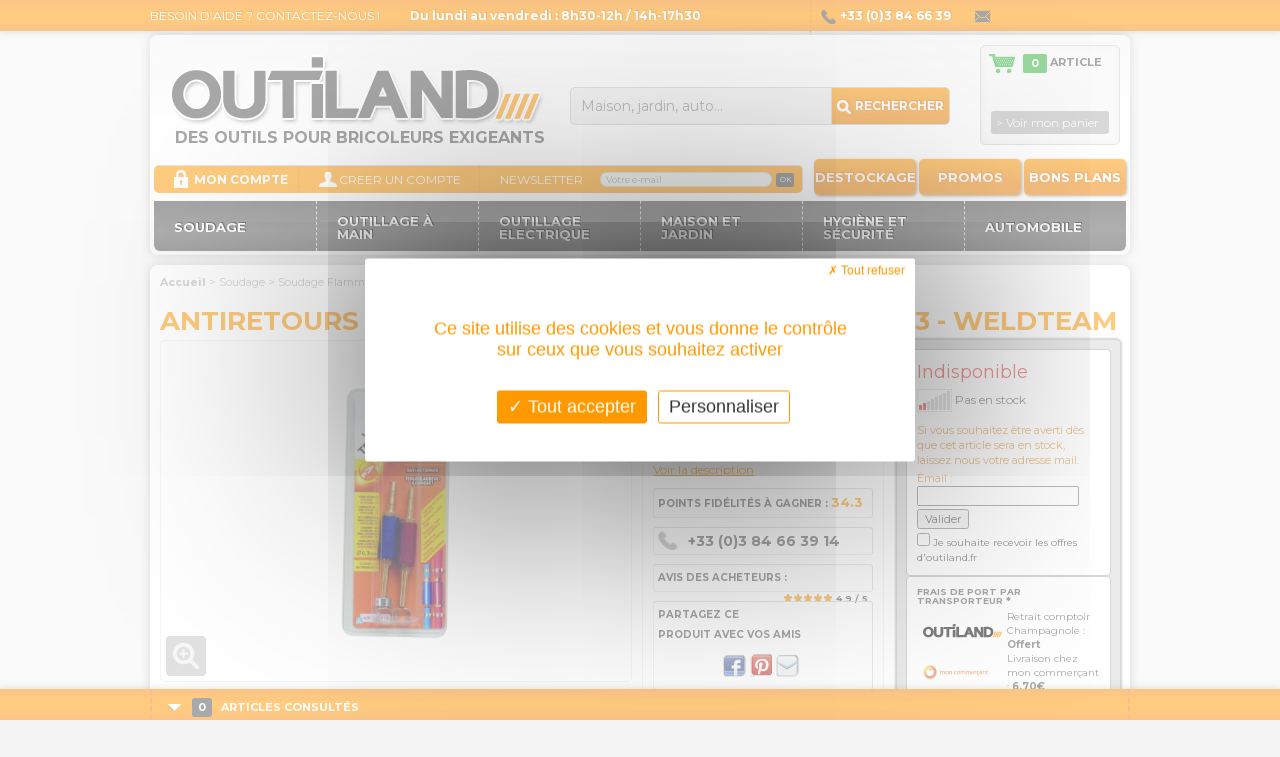

--- FILE ---
content_type: text/html; charset=UTF-8
request_url: https://www.outiland.fr/antiretours-pareflamme-pour-tuyaux-ox-ad-d6-3-weldteam.html
body_size: 119438
content:
<!doctype html>
<html lang="fr">
<head>
<title>Antiretours pareflamme pour tuyaux OX/AD diametre 6,3mm WELDTEAM : Outiland</title>
<meta name="description" content="Indispensable pour travailler en sécurité avec votre poste oxyflam, dispositif étouffe flamme et les gaz en cas de problème"/>
<meta name="keywords" content=""/>
<meta http-equiv="Content-Type" content="text/html; charset=utf-8"/>
<meta name="viewport" content="initial-scale=1.0,maximum-scale=1.0,width=device-width"/>
<meta name="google-site-verification" content="hdjPrHayMaOhNKgbXdWUW2l12FCg3ikbEPuuMIHKnA0"/>
<meta name="google-site-verification" content="BOSqs5G23fTzJ-b7XOaWdCk_bKdbMLHoAV5gpC6A8TQ"/>
<meta name="p:domain_verify" content="4fdd4653f1897878db9a6aa00e44fb22"/>
<meta property="og:title" content="Antiretours pareflamme pour tuyaux OX/AD D6,3 - WELDTEAM"/>
<meta property="og:description" content="Dispositif de s&eacute;curit&eacute; indispensable pour une utilisation de votre poste OXYFLAM ou ROLLERFLAM en toute s&eacute;curit&eacute;. Se positionne sur les tuyaux de soudure. Jeu complet pour tuyaux oxyg&egrave;ne/ac&eacute;tyl&egrave;ne diam&egrave;tre 6,3 mm."/>
<meta property="og:image" content="https://www.outiland.fr/ressources/references/11/fp_w000075151.jpg"/>
<link rel="shortcut icon" href="/favicon.ico?v=2"/>
<link rel="icon" type="image/gif" href="/animated_favicon1.gif?v=2"/>
<link rel="stylesheet" type="text/css" href="/css/css.php?rand=696b41d316d70"/>
<link href="https://fonts.googleapis.com/css?family=Montserrat:400,700&display=swap" rel="stylesheet" type="text/css">
<!--[if lte IE 9]>
<link rel="stylesheet" type="text/css" href="/css/ie.css" media="screen"/>
<![endif]-->
<!--[if lte IE 7]>
<link rel="stylesheet" type="text/css" href="/css/ie7.css" media="screen"/>
<![endif]-->
<!--[if lte IE 6]>
<link rel="stylesheet" type="text/css" href="/css/ie6.css" media="screen"/>
<![endif]-->	<script>(function(w,d,s,l,i){w[l]=w[l]||[];w[l].push({'gtm.start':new Date().getTime(),event:'gtm.js'});var f=d.getElementsByTagName(s)[0],j=d.createElement(s),dl=l!='dataLayer'?'&l='+l:'';j.async=true;j.src='https://www.googletagmanager.com/gtm.js?id='+i+dl;f.parentNode.insertBefore(j,f);})(window,document,'script','dataLayer','GTM-PR453FD');</script>
</head>
<body data-id="17" class="">
<noscript>
<iframe src="https://www.googletagmanager.com/ns.html?id=GTM-PR453FD" height="0" width="0" style="display:none;visibility:hidden"></iframe>
</noscript>
<div id="fullsize">
<div id="fond_page">
<div id="preload-images"></div>
<div id="fond_bloc_contact_haut" class="hidden-xs hidden-sm">
<div id="bloc_contact_haut">
<div class="titre_bloc"><a href="/contact.html" class="titre_bloc">BESOIN D’AIDE ? CONTACTEZ-NOUS !</a></div>
<div class="bloc_horaires">Du lundi au vendredi : 8h30-12h / 14h-17h30</div>
<div class="bloc_telephone"><span class="sprite sp-telephone align_middle"></span> +33 (0)3 84 66 39 14</div>
<div class="bloc_email"><span class="sprite sp-email align_middle"></span> contact@outiland.fr</div>
</div>
</div>
<div id="header">
<a href="https://www.outiland.fr/" title="Retour accueil / OUTILAND - Site de vente en ligne d'articles de soudure et de bricolage" class="sprite" id="logo"></a>
<div id="menu_mobile" class="hidden visible-xs visible-sm">
<a href="#" id="toggle_menu" class="icon-menu fz28"></a>
<a href="#" id="toggle_compte" class="icon-user fz28"></a>
<a href="/panier.php" id="toggle_panier" class="icon-cart fz24"><span id="nb_articles">0</span></a>
</div>
<div id="baseline_logo" class="hidden-xs hidden-sm">DES OUTILS POUR BRICOLEURS EXIGEANTS</div>
<div id="menu_haut"><a class="thematique" href="/destockage.html">Destockage</a><a class="thematique" href="/promos.html">Promos</a><a class="thematique" href="/bons-plans.html">Bons plans</a></div>
<div id="fond_menu_compte">
<div id="bloc_login">
<span class="sprite sp-login"></span>MON COMPTE
<div id="fond_deroule_compte">
<span class="sprite sp-fleche-compte"></span>
<div id="deroule_compte">
<form action="/login.php" class="form_verif" method="post" id="form_login_haut">
<div class="zone_champ">
<input class="validate['required','email'] champ_login" type="text" name="login" placeholder="E-mail" id="email_login"/>
<input class="validate['required'] champ_login" type="password" name="password" placeholder="Mot de passe" id="password_login"/>
<button type="submit" class="button_ok align_middle" name="valider" id="valider_login" value="OK">CONNEXION</button>
</div>
</form>
<div class="bloc_bordure_compte"><a id="oubli_password" href="/login.php?oubli">Mot de passe oublié ?</a></div>
</div>
</div>
</div>
<div id="bloc_creation_compte">
<span class="sprite sp-compte"></span><a href="/creer_compte.php" class="blanc">CREER UN COMPTE</a>
</div>
<div id="bloc_newsletter">
<form action="/newsletter.php" method="get" class="form_verif" id="form_newsletter">
NEWSLETTER
<input class="validate['required','email'] champ_newsletter" type="text" name="email" value="Votre e-mail" id="email_newsletter" onfocus="if(this.value=='Votre e-mail')this.value=''" onblur="if(this.value=='')this.value='Votre e-mail'"/>
<button type="submit" id="valider_newsletter" name="inscription" value="OK">OK</button>
</form>
</div>
</div>
<div id="moteur_recherche">
<form name="form_recherche" id="form_recherche" method="get" action="/recherche.html" class="form_verif">
<input type="hidden" value="all" name="option"/>
<input class="validate['required','length[4,-1]']" type="text" id="champ_recherche" name="champ_recherche" value="Maison, jardin, auto..." onfocus="if(this.value == this.defaultValue)this.value=''" onblur="if(this.value == '')this.value=this.defaultValue"/>
<input type="hidden" name="type_recherche" value="all"/>
<button type="submit" name="valider_recherche" id="valider_recherche"><span class="sprite sp-loupe align_middle"></span> RECHERCHER</button>
</form>
</div>
<div id="bloc_panier">
<div id="zone_articles"><span class="sprite sp-panier align_middle"></span> <span class="nb_article">0</span> article</div>
<a href="/panier.php?visu_panier" id="bouton_commander">&gt; Voir mon panier</a>
</div>
<div id="menu">
<ul class="menu"><li class="menu first"><a id="click_fils_1" class="en_tete" href="/soudage.html"><span>Soudage</span></a>
<div class="menu_fils" id="fils_1">
<div class="conteneur_sous_menu">
<ul class="sous_menu"><li class="categorie_menu clear"><a class="lien_categorie_menu " href="/soudage-arc.html">Soudage Arc</a>
<ul class="sous_categories"><li class="sous_categorie_menu"><a class="lien_sous_categorie_menu " href="/soudage-arc-poste-a-souder-arc.html">Poste à Souder Arc</a></li><li class="sous_categorie_menu"><a class="lien_sous_categorie_menu " href="/soudage-arc-electrodes-baguettes.html">Electrodes / Baguettes</a></li><li class="sous_categorie_menu"><a class="lien_sous_categorie_menu " href="/soudage-arc-porte-electrodes.html">Porte électrodes</a></li><li class="sous_categorie_menu"><a class="lien_sous_categorie_menu " href="/soudage-arc-pinces-de-masse.html">Pinces de masse</a></li><li class="sous_categorie_menu"><a class="lien_sous_categorie_menu " href="/soudage-arc-equerres-cales-magnetiques-aimant-etaux-soudure-soudeur.html">Equerres magnétiques</a></li><li class="sous_categorie_menu"><a class="lien_sous_categorie_menu " href="/soudage-arc-connecteurs-et-embases.html">Connecteurs et embases</a></li><li class="sous_categorie_menu"><a class="lien_sous_categorie_menu " href="/soudage-arc-cables-soudure-cosses-soudage-pvc-neoprene.html">Cables et cosses</a></li><li class="sous_categorie_menu"><a class="lien_sous_categorie_menu " href="/soudage-arc-accessoires-soudage-arc.html">Accessoires Soudage Arc</a></li>
</ul></li><li class="categorie_menu"><a class="lien_categorie_menu " href="/soudage-mig.html">Soudage Mig</a>
<ul class="sous_categories"><li class="sous_categorie_menu"><a class="lien_sous_categorie_menu " href="/soudage-mig-poste-a-souder-mig-mag.html">Poste à Souder MIG/MAG</a></li><li class="sous_categorie_menu"><a class="lien_sous_categorie_menu " href="/soudage-mig-bobine-de-fil.html">Bobine de fil</a></li><li class="sous_categorie_menu"><a class="lien_sous_categorie_menu " href="/soudage-mig-pinces-masse-soudage-mig-mag-cable-soudure.html">Pinces de masse</a></li><li class="sous_categorie_menu"><a class="lien_sous_categorie_menu " href="/soudage-mig-equerres-positionneurs-cales-magnetiques-aimants-etaux-soudure.html">Equerres magnétiques</a></li><li class="sous_categorie_menu"><a class="lien_sous_categorie_menu " href="/soudage-mig-cable-soudure-poste-souder-cosses-pinces-masse.html">Cables et cosses</a></li><li class="sous_categorie_menu"><a class="lien_sous_categorie_menu " href="/soudage-mig-connecteurs-male-femelle-embases-poste-souder.html">Connecteurs et embases</a></li><li class="sous_categorie_menu"><a class="lien_sous_categorie_menu " href="/soudage-mig-raccords-rapides-lor-gaz-soudage-mig-argon-c02.html">Raccords gaz</a></li><li class="sous_categorie_menu"><a class="lien_sous_categorie_menu " href="/soudage-mig-torches-mig-mag-amperes-poste-souder-semiauto.html">Torches MIG</a></li><li class="sous_categorie_menu"><a class="lien_sous_categorie_menu " href="/soudage-mig-accessoires-soudage-mig.html">Accessoires Soudage Mig</a></li><li class="sous_categorie_menu"><a class="lien_sous_categorie_menu " href="/soudage-mig-gaz-soudure-mig-mag.html">Gaz MIG/MAG</a></li>
</ul></li><li class="categorie_menu"><a class="lien_categorie_menu " href="/soudage-tig.html">Soudage TIG</a>
<ul class="sous_categories"><li class="sous_categorie_menu"><a class="lien_sous_categorie_menu " href="/soudage-tig-poste-a-souder-tig.html">Poste à souder TIG</a></li><li class="sous_categorie_menu"><a class="lien_sous_categorie_menu " href="/soudage-tig-torche-soudure-soudage-tig-valve-double-bouton-lamelle.html">Torches TIG</a></li><li class="sous_categorie_menu"><a class="lien_sous_categorie_menu " href="/soudage-tig-pincesdemasse-soudage-tig-soudure.html">Pinces de masse</a></li><li class="sous_categorie_menu"><a class="lien_sous_categorie_menu " href="/soudage-tig-cales-positionneurs-equerres-magnetiques-soudage-soudeur-tig.html">Équerres magnétiques</a></li><li class="sous_categorie_menu"><a class="lien_sous_categorie_menu " href="/soudage-tig-connecteur-embase-male-femelle-poste-souder-tig.html">Connecteurs et embases</a></li><li class="sous_categorie_menu"><a class="lien_sous_categorie_menu " href="/soudage-tig-cables-soudage-cosses-prise-masse-tig.html">Cables et cosses</a></li><li class="sous_categorie_menu"><a class="lien_sous_categorie_menu " href="/soudage-tig-raccords-gaz-tig-antiretours-raccords-rapides.html">Raccords gaz</a></li><li class="sous_categorie_menu"><a class="lien_sous_categorie_menu " href="/soudage-tig-accessoires-soudage-tig.html">Accessoires soudage TIG</a></li><li class="sous_categorie_menu"><a class="lien_sous_categorie_menu " href="/soudage-tig-gaz-soudure-tig-air-liquide.html">Gaz TIG</a></li><li class="sous_categorie_menu"><a class="lien_sous_categorie_menu " href="/soudage-tig-baguettes-soudure-argon-tig-metal-dapport.html">Baguettes TIG</a></li>
</ul></li><li class="categorie_menu"><a class="lien_categorie_menu " href="/soudage-flamme.html">Soudage Flamme</a>
<ul class="sous_categories"><li class="sous_categorie_menu"><a class="lien_sous_categorie_menu " href="/soudage-flamme-poste-oxyacetylene.html">Poste Oxyacétylène</a></li><li class="sous_categorie_menu"><a class="lien_sous_categorie_menu " href="/soudage-flamme-baguettes-et-fil-de-brasage.html">Baguettes et fil de brasage</a></li><li class="sous_categorie_menu"><a class="lien_sous_categorie_menu " href="/soudage-flamme-chalumeaux.html">Chalumeaux</a></li><li class="sous_categorie_menu"><a class="lien_sous_categorie_menu " href="/soudage-flamme-tuyaux-soudure-oxygene-acetylene.html">Tuyaux soudure Oxygène/ Acétylène</a></li><li class="sous_categorie_menu"><a class="lien_sous_categorie_menu " href="/soudage-flamme-raccords-gaz-soudage-flamme-ocyacetylenique-antiretours.html">Raccords gaz</a></li><li class="sous_categorie_menu"><a class="lien_sous_categorie_menu " href="/soudage-flamme-cales-equerres-soudage-flamme-chalumeau-soudeur-aimant-magnetiques.html">Equerres magnétiques</a></li><li class="sous_categorie_menu"><a class="lien_sous_categorie_menu " href="/soudage-flamme-accessoires-soudage-flamme.html">Accessoires soudage flamme</a></li><li class="sous_categorie_menu"><a class="lien_sous_categorie_menu " href="/soudage-flamme-gaz-soudure-flamme-oxyacetylenique.html">Gaz soudure flamme</a></li>
</ul></li><li class="categorie_menu clear"><a class="lien_categorie_menu " href="/decoupage-plasma.html">Découpage Plasma</a>
<ul class="sous_categories"><li class="sous_categorie_menu"><a class="lien_sous_categorie_menu " href="/decoupage-plasma-poste-de-decoupe-plasma.html">Poste de découpe plasma</a></li><li class="sous_categorie_menu"><a class="lien_sous_categorie_menu " href="/decoupage-plasma-cable-decoupage-plasma-decoupe-arc.html">Cables et cosses</a></li><li class="sous_categorie_menu"><a class="lien_sous_categorie_menu " href="/decoupage-plasma-pinces-masse-decoupe-plasma-soudage.html">Pinces de masse</a></li><li class="sous_categorie_menu"><a class="lien_sous_categorie_menu " href="/decoupage-plasma-connecteurs-embases-males-femelles-decoupe-plasma.html">Connecteurs et embases</a></li><li class="sous_categorie_menu"><a class="lien_sous_categorie_menu " href="/decoupage-plasma-accessoires-decoupe-plasma.html">Accessoires découpe Plasma</a></li>
</ul></li><li class="categorie_menu"><a class="lien_categorie_menu " href="/soudage-a-l-etain.html">Soudage à l'étain</a>
<ul class="sous_categories"><li class="sous_categorie_menu"><a class="lien_sous_categorie_menu " href="/soudage-a-l-etain-fer-a-souder.html">Fer à souder</a></li><li class="sous_categorie_menu"><a class="lien_sous_categorie_menu " href="/soudage-a-l-etain-fil-et-baguettes-etain.html">Fil et baguettes Etain</a></li><li class="sous_categorie_menu"><a class="lien_sous_categorie_menu " href="/soudage-a-l-etain-materiel-de-soudure-ou-chauffage-en-zinguerie-ou-couverture.html">Zinguerie / couverture</a></li>
</ul></li><li class="categorie_menu"><a class="lien_categorie_menu " href="/protection-du-soudeur.html">Protection du Soudeur</a>
<ul class="sous_categories"><li class="sous_categorie_menu"><a class="lien_sous_categorie_menu " href="/protection-du-soudeur-masques-de-soudure.html">Masques de soudure</a></li><li class="sous_categorie_menu"><a class="lien_sous_categorie_menu " href="/protection-du-soudeur-lunettes-de-soudure.html">Lunettes de soudure</a></li><li class="sous_categorie_menu"><a class="lien_sous_categorie_menu " href="/protection-du-soudeur-gants-soudure-arc-mig-tig-mag-mma-baguette-flamme.html">Gants de soudure</a></li><li class="sous_categorie_menu"><a class="lien_sous_categorie_menu " href="/protection-du-soudeur-verre-ecran-protection-soudure.html">Verres et écrans de protection</a></li><li class="sous_categorie_menu"><a class="lien_sous_categorie_menu " href="/protection-du-soudeur-vestes-tabliers-soudure-mig-mag-arc-mma-baguette-tig-flamme.html">Vestes et tabliers</a></li><li class="sous_categorie_menu"><a class="lien_sous_categorie_menu " href="/protection-du-soudeur-pantalons-soudure-soudeur-chaleur-protection-jambes.html">Pantalons de soudure</a></li>
</ul></li><li class="categorie_menu"><a class="lien_categorie_menu " href="/groupes-autonomes-de-soudage.html">Groupes autonomes de soudage</a></li>
</ul>
</div>
<div class="produit_menu">
<div class="bloc_produit normal rang_3" style="background-color: #FFFFFF;">
<a class="titre_bloc" href="/cable-de-soudage-pvc-souple-95-mm-vente-au-metre.html" title="Câble de soudage PVC souple 95 mm² vente au mètre">C&acirc;ble de soudage PVC souple 95 mm&sup2; vente au m&egrave;tre</a>
<div class="bloc_img"><a href="#" onclick="this.href='/cable-de-soudage-pvc-souple-95-mm-vente-au-metre.html'"><img src="[data-uri]" border="0" alt="cs70n.jpg"/></a></div>
<div class="pictos"></div>
<div class="prix_s">22,70€ <span class="ttc">TTC</span></div>
<div class="bloc_texte">
<div class="ref">Réf. : CS95</div>
<div class="conseil_utilisation">&nbsp; - C&acirc;ble Cuivre 95 mm&sup2; enrobage PVC - Vente au m&egrave;tre L&rsquo;&acirc;me du c&acirc;ble est compos&eacute;e &agrave; 100% de cuivre</div>
<div class="marque"><a href="/marque-soudo-metal.html">Soudo Metal</a></div>
</div>
<div class="bloc_droite_ref">
</div>
<div class="bloc_boutons">
<div class="picto"><span class="texte texte_stock_ref">5 en stock</span><div class="picto_dispo sprite sp-dispo-verte" title="En stock"></div></div>
<a class="bouton_plus" href="#" onclick="this.href='/cable-de-soudage-pvc-souple-95-mm-vente-au-metre.html'">En savoir plus</a>
<a class="bouton_panier_produit_mini" style="margin:0 0 5px 0" href="#" onclick="xajax_add_panier(2245, '1');return false;"><span class="sprite sp-caddie-mini" title="ajout panier"></span>Ajouter au panier</a>
</div>
</div></div>
<div class="clear"></div>
</div></li><li class="menu "><a id="click_fils_2" class="en_tete" href="/outillage-a-main.html"><span>Outillage à main</span></a>
<div class="menu_fils" id="fils_2">
<div class="conteneur_sous_menu">
<ul class="sous_menu"><li class="categorie_menu clear"><a class="lien_categorie_menu " href="/cles-de-serrage.html">Clés de serrage</a>
<ul class="sous_categories"><li class="sous_categorie_menu"><a class="lien_sous_categorie_menu " href="/cles-de-serrage-cles-mixtes-et-a-fourches.html">Clés mixtes et à fourches</a></li><li class="sous_categorie_menu"><a class="lien_sous_categorie_menu " href="/cles-de-serrage-cles-a-cliquet-et-cles-a-douilles.html">Clés à cliquet et clés à douilles</a></li><li class="sous_categorie_menu"><a class="lien_sous_categorie_menu " href="/cles-de-serrage-cles-a-pipe.html">Clés à pipe</a></li><li class="sous_categorie_menu"><a class="lien_sous_categorie_menu " href="/cles-de-serrage-cles-a-molette.html">Clés à molette</a></li><li class="sous_categorie_menu"><a class="lien_sous_categorie_menu " href="/cles-de-serrage-cles-males.html">Clés mâles</a></li><li class="sous_categorie_menu"><a class="lien_sous_categorie_menu " href="/cles-de-serrage-cles-dynamometriques.html">Clés Dynamométriques</a></li><li class="sous_categorie_menu"><a class="lien_sous_categorie_menu " href="/cles-de-serrage-cles-de-plombier.html">Clés de plombier</a></li>
</ul></li><li class="categorie_menu"><a class="lien_categorie_menu " href="/pinces.html">Pinces</a>
<ul class="sous_categories"><li class="sous_categorie_menu"><a class="lien_sous_categorie_menu " href="/pinces-pinces-multiprises.html">Pinces multiprises</a></li><li class="sous_categorie_menu"><a class="lien_sous_categorie_menu " href="/pinces-pinces-coupantes.html">Pinces coupantes</a></li><li class="sous_categorie_menu"><a class="lien_sous_categorie_menu " href="/pinces-pinces-etaux.html">Pinces étaux</a></li><li class="sous_categorie_menu"><a class="lien_sous_categorie_menu " href="/pinces-pinces-a-riveter.html">Pinces à riveter</a></li><li class="sous_categorie_menu"><a class="lien_sous_categorie_menu " href="/pinces-pinces-circlips.html">Pinces circlips</a></li><li class="sous_categorie_menu"><a class="lien_sous_categorie_menu " href="/pinces-tenailles.html">Tenailles</a></li><li class="sous_categorie_menu"><a class="lien_sous_categorie_menu " href="/pinces-multitool.html">Multitool</a></li><li class="sous_categorie_menu"><a class="lien_sous_categorie_menu " href="/pinces-pinces-electricite.html">Pinces électricité</a></li><li class="sous_categorie_menu"><a class="lien_sous_categorie_menu " href="/pinces-pinces-plates.html">Pinces plates</a></li>
</ul></li><li class="categorie_menu"><a class="lien_categorie_menu " href="/servantes-coffres-etageres-etablis-atelier.html">Atelier</a>
<ul class="sous_categories"><li class="sous_categorie_menu"><a class="lien_sous_categorie_menu " href="/atelier-servantes-rangement-atelier-resistante-poids-eleve-tiroirs.html">Servantes</a></li><li class="sous_categorie_menu"><a class="lien_sous_categorie_menu " href="/atelier-coffres-atelier-rangement-outils-securise.html">Coffres</a></li><li class="sous_categorie_menu"><a class="lien_sous_categorie_menu " href="/atelier-etagere-rangement-garage-atelier-modulable.html">Etageres</a></li><li class="sous_categorie_menu"><a class="lien_sous_categorie_menu " href="/atelier-etablis-rangement-outils-atelier.html">Etablis et tréteaux</a></li><li class="sous_categorie_menu"><a class="lien_sous_categorie_menu " href="/atelier-diables.html">Diables</a></li><li class="sous_categorie_menu"><a class="lien_sous_categorie_menu " href="/atelier-manutention.html">Manutention</a></li>
</ul></li><li class="categorie_menu"><a class="lien_categorie_menu " href="/serrage-fixation.html">Serrage / Fixation</a>
<ul class="sous_categories"><li class="sous_categorie_menu"><a class="lien_sous_categorie_menu " href="/serrage-fixation-etau-d-etabli.html">Etau d'établi</a></li><li class="sous_categorie_menu"><a class="lien_sous_categorie_menu " href="/serrage-fixation-etau-agrafe.html">Etau agrafe</a></li><li class="sous_categorie_menu"><a class="lien_sous_categorie_menu " href="/serrage-fixation-etau-de-percage.html">Etau de perçage</a></li><li class="sous_categorie_menu"><a class="lien_sous_categorie_menu " href="/serrage-fixation-serres-joints.html">Serres joints</a></li><li class="sous_categorie_menu"><a class="lien_sous_categorie_menu " href="/serrage-fixation-serrage-magnetique.html">Serrage magnétique</a></li><li class="sous_categorie_menu"><a class="lien_sous_categorie_menu " href="/serrage-fixation-fixation-chevilles.html">Fixation / Chevilles</a></li><li class="sous_categorie_menu"><a class="lien_sous_categorie_menu " href="/serrage-fixation-colliers-de-cablage-serre-cables-riselans-attaches-petit-prix.html">Colliers de câblage</a></li><li class="sous_categorie_menu"><a class="lien_sous_categorie_menu " href="/serrage-fixation-etau-de-montage.html">Etau de montage</a></li><li class="sous_categorie_menu"><a class="lien_sous_categorie_menu " href="/serrage-fixation-serrage-fixation-pince-maintien-sauterelle.html">Pinces de serrage</a></li>
</ul></li><li class="categorie_menu clear"><a class="lien_categorie_menu " href="/mesure-et-marquage.html">Mesure et marquage</a>
<ul class="sous_categories"><li class="sous_categorie_menu"><a class="lien_sous_categorie_menu " href="/mesure-et-marquage-metres.html">Metres</a></li><li class="sous_categorie_menu"><a class="lien_sous_categorie_menu " href="/mesure-et-marquage-cles-dynamometriques.html">Clés Dynamométriques</a></li><li class="sous_categorie_menu"><a class="lien_sous_categorie_menu " href="/mesure-et-marquage-tracage.html">Traçage</a></li><li class="sous_categorie_menu"><a class="lien_sous_categorie_menu " href="/mesure-et-marquage-niveau.html">Niveau</a></li><li class="sous_categorie_menu"><a class="lien_sous_categorie_menu " href="/mesure-et-marquage-pieds-a-coulisse.html">Pieds à coulisse</a></li><li class="sous_categorie_menu"><a class="lien_sous_categorie_menu " href="/mesure-et-marquage-multimetres.html">Multimetres</a></li>
</ul></li><li class="categorie_menu"><a class="lien_categorie_menu " href="/outils-de-frappe.html">Outils de frappe</a>
<ul class="sous_categories"><li class="sous_categorie_menu"><a class="lien_sous_categorie_menu " href="/outils-de-frappe-marteau-menuisier.html">Marteau menuisier</a></li><li class="sous_categorie_menu"><a class="lien_sous_categorie_menu " href="/outils-de-frappe-marteau-mecanicien.html">Marteau mécanicien</a></li><li class="sous_categorie_menu"><a class="lien_sous_categorie_menu " href="/outils-de-frappe-marteau-a-piquer.html">Marteau à piquer</a></li><li class="sous_categorie_menu"><a class="lien_sous_categorie_menu " href="/outils-de-frappe-marteau-coffreur.html">Marteau Coffreur</a></li><li class="sous_categorie_menu"><a class="lien_sous_categorie_menu " href="/outils-de-frappe-maillet.html">Maillet</a></li><li class="sous_categorie_menu"><a class="lien_sous_categorie_menu " href="/outils-de-frappe-massette.html">Massette</a></li><li class="sous_categorie_menu"><a class="lien_sous_categorie_menu " href="/outils-de-frappe-burins-et-pointeaux.html">Burins et pointeaux</a></li>
</ul></li><li class="categorie_menu"><a class="lien_categorie_menu " href="/outils-de-vissage.html">Outils de vissage</a>
<ul class="sous_categories"><li class="sous_categorie_menu"><a class="lien_sous_categorie_menu " href="/outils-de-vissage-tournevis.html">Tournevis</a></li><li class="sous_categorie_menu"><a class="lien_sous_categorie_menu " href="/outils-de-vissage-cles-males.html">Clés mâles</a></li><li class="sous_categorie_menu"><a class="lien_sous_categorie_menu " href="/outils-de-vissage-embout-de-vissage.html">Embout de vissage</a></li><li class="sous_categorie_menu"><a class="lien_sous_categorie_menu " href="/outils-de-vissage-porte-outils.html">Porte-Outils</a></li><li class="sous_categorie_menu"><a class="lien_sous_categorie_menu " href="/outils-de-vissage-douilles.html">Douilles</a></li><li class="sous_categorie_menu"><a class="lien_sous_categorie_menu " href="/outils-de-vissage-visserie.html">Visserie</a></li>
</ul></li><li class="categorie_menu"><a class="lien_categorie_menu " href="/outils-de-coupe.html">Outils de coupe</a>
<ul class="sous_categories"><li class="sous_categorie_menu"><a class="lien_sous_categorie_menu " href="/outils-de-coupe-scie-egoine.html">Scie égoine</a></li><li class="sous_categorie_menu"><a class="lien_sous_categorie_menu " href="/outils-de-coupe-scie-a-metaux.html">Scie à métaux</a></li><li class="sous_categorie_menu"><a class="lien_sous_categorie_menu " href="/outils-de-coupe-coupe-boulons.html">Coupe boulons</a></li><li class="sous_categorie_menu"><a class="lien_sous_categorie_menu " href="/outils-de-coupe-pince-coupantes.html">Pince coupantes</a></li><li class="sous_categorie_menu"><a class="lien_sous_categorie_menu " href="/outils-de-coupe-cutter.html">Cutter</a></li><li class="sous_categorie_menu"><a class="lien_sous_categorie_menu " href="/outils-de-coupe-couteaux-ciseaux.html">Couteaux / ciseaux</a></li><li class="sous_categorie_menu"><a class="lien_sous_categorie_menu " href="/outils-de-coupe-coupe-tube.html">Coupe Tube</a></li><li class="sous_categorie_menu"><a class="lien_sous_categorie_menu " href="/outils-de-coupe-coupe-carreaux-carrelage.html">Coupe carreaux</a></li>
</ul></li><li class="categorie_menu clear"><a class="lien_categorie_menu " href="/boite-a-outils.html">Boite à outils</a>
<ul class="sous_categories"><li class="sous_categorie_menu"><a class="lien_sous_categorie_menu " href="/boite-a-outils-caisse-a-outils-metal.html">Caisse à outils (metal)</a></li><li class="sous_categorie_menu"><a class="lien_sous_categorie_menu " href="/boite-a-outils-boite-a-outils-alu-et-plastique.html">Boite à outils (alu et plastique)</a></li><li class="sous_categorie_menu"><a class="lien_sous_categorie_menu " href="/boite-a-outils-trousse-a-outils-textile.html">Trousse à outils (textile)</a></li><li class="sous_categorie_menu"><a class="lien_sous_categorie_menu " href="/boite-a-outils-l-boxx-boites-modulables.html">L-BOXX boîtes modulables</a></li>
</ul></li><li class="categorie_menu"><a class="lien_categorie_menu " href="/divers.html">Divers</a>
<ul class="sous_categories"><li class="sous_categorie_menu"><a class="lien_sous_categorie_menu " href="/divers-lampes.html">Lampes</a></li><li class="sous_categorie_menu"><a class="lien_sous_categorie_menu " href="/divers-doigt-telescopique.html">Doigt Télescopique</a></li><li class="sous_categorie_menu"><a class="lien_sous_categorie_menu " href="/divers-levage.html">Levage</a></li><li class="sous_categorie_menu"><a class="lien_sous_categorie_menu " href="/divers-extracteur-de-vis-et-chasse-goupille.html">Extracteur de vis et chasse goupille</a></li><li class="sous_categorie_menu"><a class="lien_sous_categorie_menu " href="/divers-divers.html">DIvers</a></li><li class="sous_categorie_menu"><a class="lien_sous_categorie_menu " href="/divers-pieds-de-biche.html">Pieds de biche</a></li>
</ul></li><li class="categorie_menu"><a class="lien_categorie_menu " href="/produits-de-maintenance.html">Produits de maintenance</a>
<ul class="sous_categories"><li class="sous_categorie_menu"><a class="lien_sous_categorie_menu " href="/produits-de-maintenance-lubrifiants-graisses.html">Lubrifiants / graisses</a></li><li class="sous_categorie_menu"><a class="lien_sous_categorie_menu " href="/produits-de-maintenance-degrippants.html">Dégrippants</a></li><li class="sous_categorie_menu"><a class="lien_sous_categorie_menu " href="/produits-de-maintenance-assemblage.html">Assemblage</a></li>
</ul></li><li class="categorie_menu"><a class="lien_categorie_menu " href="/limes-et-rapes.html">Limes et râpes</a></li><li class="categorie_menu clear"><a class="lien_categorie_menu " href="/outils-batiment.html">Outils Bâtiment</a>
<ul class="sous_categories"><li class="sous_categorie_menu"><a class="lien_sous_categorie_menu " href="/outils-batiment-racloirs-batiment-grattoirs.html">Grattoirs/ racloirs</a></li><li class="sous_categorie_menu"><a class="lien_sous_categorie_menu " href="/outils-batiment-spatules-couteau-macon-peintre.html">Spatules</a></li><li class="sous_categorie_menu"><a class="lien_sous_categorie_menu " href="/outils-batiment-pinceaux.html">Pinceaux</a></li>
</ul></li>
</ul>
</div>
<div class="produit_menu">
<div class="bloc_produit normal rang_4" style="background-color: #FFFFFF;">
<a class="titre_bloc" href="/servante-proliner-6-tiroirs-mob-outillage.html" title="Servante proliner 6 tiroirs Mob Outillage">Servante proliner 6 tiroirs Mob Outillage</a>
<div class="bloc_img"><a href="#" onclick="this.href='/servante-proliner-6-tiroirs-mob-outillage.html'"><img src="ressources/references/1462/120x120_9516000601-100ans-bis.jpg" border="0" alt="9516000601-100ans-bis.jpg"/></a></div>
<div class="pictos"></div>
<div class="prix_s">1 048,90€ <span class="ttc">TTC</span></div>
<div class="bloc_texte">
<div class="ref">Réf. : 9516000601</div>
<div class="conseil_utilisation">&nbsp; Servante Proliner 6 tiroirs Mob Outilllage :&nbsp; &nbsp; EN 2020 uniquement, la servante Proliner change de couleur...</div>
<div class="marque"><a href="/marque-mob-outillage.html">Mob Outillage</a></div>
</div>
<div class="bloc_droite_ref">
</div>
<div class="bloc_boutons">
<div class="picto"><span class="texte texte_reappro_ref">Sur commande</span><div class="picto_dispo sprite sp-dispo-orange" title="Produit sur commande"></div></div>
<a class="bouton_plus" href="#" onclick="this.href='/servante-proliner-6-tiroirs-mob-outillage.html'">En savoir plus</a>
<a class="bouton_panier_produit_mini" style="margin:0 0 5px 0" href="#" onclick="xajax_add_panier(1462, '1');return false;"><span class="sprite sp-caddie-mini" title="ajout panier"></span>Ajouter au panier</a>
</div>
</div></div>
<div class="clear"></div>
</div></li><li class="menu "><a id="click_fils_3" class="en_tete" href="/outillage-electrique.html"><span>Outillage Electrique</span></a>
<div class="menu_fils" id="fils_3">
<div class="conteneur_sous_menu">
<ul class="sous_menu"><li class="categorie_menu clear"><a class="lien_categorie_menu " href="/perceuses-visseuses.html">Perceuses/ visseuses</a>
<ul class="sous_categories"><li class="sous_categorie_menu"><a class="lien_sous_categorie_menu " href="/perceuses-visseuses-perceuses-visseuses-sans-fil.html">Perceuses/ visseuses sans fil</a></li><li class="sous_categorie_menu"><a class="lien_sous_categorie_menu " href="/perceuses-visseuses-perceuses-visseuses-a-percussion.html">Perceuses/ visseuses à percussion</a></li><li class="sous_categorie_menu"><a class="lien_sous_categorie_menu " href="/perceuses-visseuses-visseuses.html">Visseuses</a></li>
</ul></li><li class="categorie_menu"><a class="lien_categorie_menu " href="/perforateurs.html">Perforateurs</a></li><li class="categorie_menu"><a class="lien_categorie_menu " href="/meuleuses.html">Meuleuses</a></li><li class="categorie_menu"><a class="lien_categorie_menu " href="/scies.html">Scies</a>
<ul class="sous_categories"><li class="sous_categorie_menu"><a class="lien_sous_categorie_menu " href="/scies-scies-circulaires.html">Scies Circulaires</a></li><li class="sous_categorie_menu"><a class="lien_sous_categorie_menu " href="/scies-scies-sauteuses.html">Scies Sauteuses</a></li><li class="sous_categorie_menu"><a class="lien_sous_categorie_menu " href="/scies-scies-a-onglets.html">Scies à onglets</a></li><li class="sous_categorie_menu"><a class="lien_sous_categorie_menu " href="/scies-scies-sabres.html">Scies Sabres</a></li><li class="sous_categorie_menu"><a class="lien_sous_categorie_menu " href="/scies-scies-a-ruban.html">Scies à ruban</a></li><li class="sous_categorie_menu"><a class="lien_sous_categorie_menu " href="/scies-scie-sur-table-qualite-professionnelle.html">Scies sur/de table</a></li><li class="sous_categorie_menu"><a class="lien_sous_categorie_menu " href="/scies-tronconneuse-a-metaux.html">Tronçonneuse à métaux</a></li><li class="sous_categorie_menu"><a class="lien_sous_categorie_menu " href="/scies-tronconneuses.html">Tronçonneuses</a></li>
</ul></li><li class="categorie_menu clear"><a class="lien_categorie_menu " href="/ponceuses-polisseuses.html">Ponceuses / Polisseuses</a>
<ul class="sous_categories"><li class="sous_categorie_menu"><a class="lien_sous_categorie_menu " href="/ponceuses-polisseuses-ponceuses-excentriques.html">Ponceuses excentriques</a></li><li class="sous_categorie_menu"><a class="lien_sous_categorie_menu " href="/ponceuses-polisseuses-ponceuses-polisseuses.html">Ponceuses polisseuses</a></li><li class="sous_categorie_menu"><a class="lien_sous_categorie_menu " href="/ponceuses-polisseuses-ponceuses-vibrantes.html">Ponceuses vibrantes</a></li><li class="sous_categorie_menu"><a class="lien_sous_categorie_menu " href="/ponceuses-polisseuses-ponceuses-a-bandes.html">Ponceuses à bandes</a></li><li class="sous_categorie_menu"><a class="lien_sous_categorie_menu " href="/ponceuses-polisseuses-polisseuses.html">polisseuses</a></li><li class="sous_categorie_menu"><a class="lien_sous_categorie_menu " href="/ponceuses-polisseuses-ponceuses-orbitales-oscillantes-cylindre-qualite.html">Ponceuses orbitales / oscillantes</a></li>
</ul></li><li class="categorie_menu"><a class="lien_categorie_menu " href="/rabot.html">Rabot</a></li><li class="categorie_menu"><a class="lien_categorie_menu " href="/outils-multifonctions.html">Outils Multifonctions</a></li><li class="categorie_menu"><a class="lien_categorie_menu " href="/chevilleuses-et-lamelleuses.html">Chevilleuses et lamelleuses</a></li><li class="categorie_menu clear"><a class="lien_categorie_menu " href="/defonceuses.html">Défonceuses</a></li><li class="categorie_menu"><a class="lien_categorie_menu " href="/groupes-electrogenes.html">Groupes électrogènes</a>
<ul class="sous_categories"><li class="sous_categorie_menu"><a class="lien_sous_categorie_menu " href="/groupes-electrogenes-groupes-electrogenes.html">Groupes électrogènes</a></li><li class="sous_categorie_menu"><a class="lien_sous_categorie_menu " href="/groupes-electrogenes-groupe-de-soudage.html">Groupe de Soudage</a></li>
</ul></li><li class="categorie_menu"><a class="lien_categorie_menu " href="/air-comprime.html">Air comprimé</a>
<ul class="sous_categories"><li class="sous_categorie_menu"><a class="lien_sous_categorie_menu " href="/air-comprime-compresseurs.html">Compresseurs</a></li><li class="sous_categorie_menu"><a class="lien_sous_categorie_menu " href="/air-comprime-outils-pneumatiques.html">Outils pneumatiques</a></li><li class="sous_categorie_menu"><a class="lien_sous_categorie_menu " href="/air-comprime-outils-pour-peinture.html">Outils pour peinture</a></li><li class="sous_categorie_menu"><a class="lien_sous_categorie_menu " href="/air-comprime-outils-de-gonflage.html">Outils de gonflage</a></li><li class="sous_categorie_menu"><a class="lien_sous_categorie_menu " href="/air-comprime-outils-divers.html">Outils divers</a></li><li class="sous_categorie_menu"><a class="lien_sous_categorie_menu " href="/air-comprime-accessoires.html">Accessoires</a></li>
</ul></li><li class="categorie_menu"><a class="lien_categorie_menu " href="/nettoyage.html">Nettoyage</a>
<ul class="sous_categories"><li class="sous_categorie_menu"><a class="lien_sous_categorie_menu " href="/nettoyage-nettoyeurs-haute-pression.html">Nettoyeurs haute pression</a></li><li class="sous_categorie_menu"><a class="lien_sous_categorie_menu " href="/nettoyage-autolaveuses.html">Autolaveuses</a></li><li class="sous_categorie_menu"><a class="lien_sous_categorie_menu " href="/nettoyage-balayeuses.html">Balayeuses</a></li><li class="sous_categorie_menu"><a class="lien_sous_categorie_menu " href="/nettoyage-aspirateurs.html">Aspirateurs</a></li>
</ul></li><li class="categorie_menu clear"><a class="lien_categorie_menu " href="/accessoires.html">Accessoires</a>
<ul class="sous_categories"><li class="sous_categorie_menu"><a class="lien_sous_categorie_menu " href="/accessoires-mandrins.html">Mandrins</a></li><li class="sous_categorie_menu"><a class="lien_sous_categorie_menu " href="/accessoires-batteries.html">Batteries</a></li><li class="sous_categorie_menu"><a class="lien_sous_categorie_menu " href="/accessoires-servantes.html">Servantes</a></li><li class="sous_categorie_menu"><a class="lien_sous_categorie_menu " href="/accessoires-table-de-travail.html">Table de Travail</a></li><li class="sous_categorie_menu"><a class="lien_sous_categorie_menu " href="/accessoires-lampes.html">Lampes</a></li><li class="sous_categorie_menu"><a class="lien_sous_categorie_menu " href="/accessoires-affuteuse.html">Affuteuse</a></li><li class="sous_categorie_menu"><a class="lien_sous_categorie_menu " href="/accessoires-radios-chantier-enceintes-musique.html">Radios</a></li><li class="sous_categorie_menu"><a class="lien_sous_categorie_menu " href="/accessoires-enrouleurs-electriques.html">Enrouleurs électriques</a></li><li class="sous_categorie_menu"><a class="lien_sous_categorie_menu " href="/accessoires-lasers.html">Lasers</a></li>
</ul></li><li class="categorie_menu"><a class="lien_categorie_menu " href="/outils-coupants.html">Outils coupants</a>
<ul class="sous_categories"><li class="sous_categorie_menu"><a class="lien_sous_categorie_menu " href="/outils-coupants-foret-beton-pierre.html">Foret béton / pierre</a></li><li class="sous_categorie_menu"><a class="lien_sous_categorie_menu " href="/outils-coupants-foret-metaux.html">Foret Métaux</a></li><li class="sous_categorie_menu"><a class="lien_sous_categorie_menu " href="/outils-coupants-foret-multi-materiaux.html">Foret Multi-matériaux</a></li><li class="sous_categorie_menu"><a class="lien_sous_categorie_menu " href="/outils-coupants-meche-bois.html">Mèche Bois</a></li><li class="sous_categorie_menu"><a class="lien_sous_categorie_menu " href="/outils-coupants-scie-cloche-et-systeme-d-attachement.html">Scie Cloche et système d'attachement</a></li><li class="sous_categorie_menu"><a class="lien_sous_categorie_menu " href="/outils-coupants-carottage-diamant-pour-ceramique.html">Carottage diamant</a></li><li class="sous_categorie_menu"><a class="lien_sous_categorie_menu " href="/outils-coupants-trepan-beton.html">Trépan béton</a></li><li class="sous_categorie_menu"><a class="lien_sous_categorie_menu " href="/outils-coupants-tarauds.html">Tarauds</a></li><li class="sous_categorie_menu"><a class="lien_sous_categorie_menu " href="/outils-coupants-pics-et-burins.html">pics et burins</a></li><li class="sous_categorie_menu"><a class="lien_sous_categorie_menu " href="/outils-coupants-lames-de-scie.html">Lames de scie</a></li>
</ul></li><li class="categorie_menu"><a class="lien_categorie_menu " href="/abrasifs.html">Abrasifs</a>
<ul class="sous_categories"><li class="sous_categorie_menu"><a class="lien_sous_categorie_menu " href="/abrasifs-poncage.html">Ponçage</a></li><li class="sous_categorie_menu"><a class="lien_sous_categorie_menu " href="/abrasifs-disques-a-tronconner.html">Disques à tronçonner</a></li><li class="sous_categorie_menu"><a class="lien_sous_categorie_menu " href="/abrasifs-disque-a-ebarber.html">Disque à ébarber</a></li><li class="sous_categorie_menu"><a class="lien_sous_categorie_menu " href="/abrasifs-disque-a-meuler.html">Disque à meuler</a></li><li class="sous_categorie_menu"><a class="lien_sous_categorie_menu " href="/abrasifs-disques-diamant.html">Disques diamant</a></li><li class="sous_categorie_menu"><a class="lien_sous_categorie_menu " href="/abrasifs-brosses-poncage-frotter-perceuses-meuleuses.html">Brosses</a></li>
</ul></li><li class="categorie_menu"><a class="lien_categorie_menu " href="/tourets.html">Tourets</a></li><li class="categorie_menu clear"><a class="lien_categorie_menu " href="/pistolets-air-chaud.html">Pistolets air chaud</a></li><li class="categorie_menu"><a class="lien_categorie_menu " href="/chauffages-ventilateurs.html">Chauffages / ventilateurs</a></li><li class="categorie_menu"><a class="lien_categorie_menu " href="/carottage.html">Carottage</a></li><li class="categorie_menu"><a class="lien_categorie_menu " href="/raboteuses-degauchisseuses.html">Raboteuses</a></li>
</ul>
</div>
<div class="produit_menu">
<div class="bloc_produit normal" style="background-color: #FFFFFF;">
<a class="titre_bloc" href="/ponceuse-metabo-multifonctions-fms-200-intec-1.html" title="Ponceuse METABO Multifonctions FMS 200 Intec">Ponceuse METABO Multifonctions FMS 200 Intec</a>
<div class="bloc_img"><a href="#" onclick="this.href='/ponceuse-metabo-multifonctions-fms-200-intec-1.html'"><img src="[data-uri]" border="0" alt="600065500-ponceuse-multifonctions-metabo.jpg"/></a></div>
<div class="pictos"></div>
<div class="prix_s">114,40€ <span class="ttc">TTC</span></div>
<div class="bloc_texte">
<div class="ref">Réf. : 600065500</div>
<div class="conseil_utilisation">&nbsp; Ponceuse METABO Multifonctions FMS 200 Intec La ponceuse&nbsp;Metabo multifonctions&nbsp;FMS 200 Intec est id&eacute;ale pour...</div>
<div class="marque"><a href="/marque-metabo.html">Metabo</a></div>
</div>
<div class="bloc_droite_ref">
</div>
<div class="bloc_boutons">
<div class="picto"><span class="texte texte_stock_ref">1 en stock</span><div class="picto_dispo sprite sp-dispo-verte" title="En stock"></div></div>
<a class="bouton_plus" href="#" onclick="this.href='/ponceuse-metabo-multifonctions-fms-200-intec-1.html'">En savoir plus</a>
<a class="bouton_panier_produit_mini" style="margin:0 0 5px 0" href="#" onclick="xajax_add_panier(1998, '1');return false;"><span class="sprite sp-caddie-mini" title="ajout panier"></span>Ajouter au panier</a>
</div>
</div></div>
<div class="clear"></div>
</div></li><li class="menu "><a id="click_fils_4" class="en_tete" href="/maison-et-jardin.html"><span>Maison et Jardin</span></a>
<div class="menu_fils" id="fils_4">
<div class="conteneur_sous_menu">
<ul class="sous_menu"><li class="categorie_menu clear"><a class="lien_categorie_menu " href="/outils-de-jardinage.html">Outils de jardinage</a>
<ul class="sous_categories"><li class="sous_categorie_menu"><a class="lien_sous_categorie_menu " href="/outils-de-jardinage-secateurs.html">Sécateurs</a></li><li class="sous_categorie_menu"><a class="lien_sous_categorie_menu " href="/outils-de-jardinage-cisailles-et-ciseaux.html">Cisailles et ciseaux</a></li><li class="sous_categorie_menu"><a class="lien_sous_categorie_menu " href="/outils-de-jardinage-cisailles-haie-tailles-haie.html">Cisailles haie/ Tailles haie</a></li><li class="sous_categorie_menu"><a class="lien_sous_categorie_menu " href="/outils-de-jardinage-coupes-branche.html">Coupes branche</a></li><li class="sous_categorie_menu"><a class="lien_sous_categorie_menu " href="/outils-de-jardinage-serpes-serpettes-et-couteaux.html">Serpes/ serpettes et couteaux</a></li><li class="sous_categorie_menu"><a class="lien_sous_categorie_menu " href="/outils-de-jardinage-outils-desherbage-manuel-desherbeur-thermique-electrique.html">Désherbage</a></li><li class="sous_categorie_menu"><a class="lien_sous_categorie_menu " href="/outils-de-jardinage-collection-quikfit.html">Collection Quikfit</a></li><li class="sous_categorie_menu"><a class="lien_sous_categorie_menu " href="/outils-de-jardinage-tondeuses.html">Tondeuses</a></li><li class="sous_categorie_menu"><a class="lien_sous_categorie_menu " href="/outils-de-jardinage-outils-divers.html">Outils divers</a></li>
</ul></li><li class="categorie_menu"><a class="lien_categorie_menu " href="/outils-de-bucheronnage.html">Outils de bucheronnage</a>
<ul class="sous_categories"><li class="sous_categorie_menu"><a class="lien_sous_categorie_menu " href="/outils-de-bucheronnage-haches-hachettes.html">Haches / hachettes</a></li><li class="sous_categorie_menu"><a class="lien_sous_categorie_menu " href="/outils-de-bucheronnage-merlins.html">Merlins</a></li><li class="sous_categorie_menu"><a class="lien_sous_categorie_menu " href="/outils-de-bucheronnage-masses.html">Masses</a></li><li class="sous_categorie_menu"><a class="lien_sous_categorie_menu " href="/outils-de-bucheronnage-coin-d-abattage-eclateur.html">Coin d'abattage / éclateur</a></li><li class="sous_categorie_menu"><a class="lien_sous_categorie_menu " href="/outils-de-bucheronnage-scies-et-tronconneuses.html">Scies et tronçonneuses</a></li>
</ul></li><li class="categorie_menu"><a class="lien_categorie_menu " href="/arrosage.html">Arrosage</a>
<ul class="sous_categories"><li class="sous_categorie_menu"><a class="lien_sous_categorie_menu " href="/arrosage-tuyaux.html">Tuyaux</a></li><li class="sous_categorie_menu"><a class="lien_sous_categorie_menu " href="/arrosage-devidoir-mural.html">Dévidoir mural</a></li><li class="sous_categorie_menu"><a class="lien_sous_categorie_menu " href="/arrosage-devidoir-chariot-portable.html">Dévidoir chariot / portable</a></li><li class="sous_categorie_menu"><a class="lien_sous_categorie_menu " href="/arrosage-lances-et-pistolets.html">Lances et Pistolets</a></li><li class="sous_categorie_menu"><a class="lien_sous_categorie_menu " href="/arrosage-arroseurs-et-programmateurs.html">Arroseurs et Programmateurs</a></li><li class="sous_categorie_menu"><a class="lien_sous_categorie_menu " href="/arrosage-raccords-divers.html">Raccords divers</a></li>
</ul></li><li class="categorie_menu"><a class="lien_categorie_menu " href="/pompes.html">Pompes</a>
<ul class="sous_categories"><li class="sous_categorie_menu"><a class="lien_sous_categorie_menu " href="/pompes-pompes-d-arrosage.html">Pompes d'arrosage</a></li><li class="sous_categorie_menu"><a class="lien_sous_categorie_menu " href="/pompes-pompes-d-evacuation.html">Pompes d'évacuation</a></li>
</ul></li><li class="categorie_menu clear"><a class="lien_categorie_menu " href="/pulverisateurs.html">Pulvérisateurs</a>
<ul class="sous_categories"><li class="sous_categorie_menu"><a class="lien_sous_categorie_menu " href="/pulverisateurs-pulverisateurs-a-main.html">Pulvérisateurs à main</a></li><li class="sous_categorie_menu"><a class="lien_sous_categorie_menu " href="/pulverisateurs-pulverisateurs-a-dos-a-pression.html">Pulvérisateurs à dos, à pression</a></li><li class="sous_categorie_menu"><a class="lien_sous_categorie_menu " href="/pulverisateurs-pieces-detachees-pulverisateurs.html">Pièces détachées pulvérisateurs</a></li>
</ul></li><li class="categorie_menu"><a class="lien_categorie_menu " href="/produits-d-entretien.html">Produits d'entretien</a>
<ul class="sous_categories"><li class="sous_categorie_menu"><a class="lien_sous_categorie_menu " href="/produits-d-entretien-detergents-nettoyants.html">Détergents/ nettoyants</a></li><li class="sous_categorie_menu"><a class="lien_sous_categorie_menu " href="/produits-d-entretien-savons.html">Savons</a></li><li class="sous_categorie_menu"><a class="lien_sous_categorie_menu " href="/produits-d-entretien-traitement.html">Traitement</a></li>
</ul></li><li class="categorie_menu"><a class="lien_categorie_menu " href="/tonnelle-pergola.html">Tonnelle/ pergola</a>
<ul class="sous_categories"><li class="sous_categorie_menu"><a class="lien_sous_categorie_menu " href="/tonnelle-pergola-tonnelle-3x3m.html">Tonnelle 3x3m</a></li><li class="sous_categorie_menu"><a class="lien_sous_categorie_menu " href="/tonnelle-pergola-tonnelle-4x4m.html">Tonnelle 4x4m</a></li><li class="sous_categorie_menu"><a class="lien_sous_categorie_menu " href="/tonnelle-pergola-tonnelle-3x4-5m.html">Tonnelle 3x4,5m</a></li><li class="sous_categorie_menu"><a class="lien_sous_categorie_menu " href="/tonnelle-pergola-tonnelle-3x6m.html">Tonnelle 3x6m</a></li><li class="sous_categorie_menu"><a class="lien_sous_categorie_menu " href="/tonnelle-pergola-accessoires.html">Accessoires</a></li>
</ul></li><li class="categorie_menu"><a class="lien_categorie_menu " href="/clotures.html">Clôtures</a>
<ul class="sous_categories"><li class="sous_categorie_menu"><a class="lien_sous_categorie_menu " href="/clotures-accessoires-clotures-verpillat.html">Accessoires</a></li>
</ul></li><li class="categorie_menu clear"><a class="lien_categorie_menu " href="/echafaudages.html">Echafaudages</a></li><li class="categorie_menu"><a class="lien_categorie_menu " href="/echelles-et-marchepieds.html">échelles et marchepieds</a></li><li class="categorie_menu"><a class="lien_categorie_menu " href="/protection-maison.html">Protection maison</a>
<ul class="sous_categories"><li class="sous_categorie_menu"><a class="lien_sous_categorie_menu " href="/protection-maison-protection-incendie.html">Protection incendie</a></li><li class="sous_categorie_menu"><a class="lien_sous_categorie_menu " href="/protection-maison-insecticides.html">Insecticides</a></li>
</ul></li><li class="categorie_menu"><a class="lien_categorie_menu " href="/protection-individuelle.html">Protection individuelle</a>
<ul class="sous_categories"><li class="sous_categorie_menu"><a class="lien_sous_categorie_menu " href="/protection-individuelle-gants.html">Gants</a></li><li class="sous_categorie_menu"><a class="lien_sous_categorie_menu " href="/protection-individuelle-protection-auditive.html">Protection auditive</a></li><li class="sous_categorie_menu"><a class="lien_sous_categorie_menu " href="/protection-individuelle-protection-des-yeux.html">Protection des yeux</a></li>
</ul></li><li class="categorie_menu clear"><a class="lien_categorie_menu " href="/ventilation-chauffage.html">Ventilation / chauffage</a></li><li class="categorie_menu"><a class="lien_categorie_menu " href="/outils-de-nettoyage.html">Outils de nettoyage</a>
<ul class="sous_categories"><li class="sous_categorie_menu"><a class="lien_sous_categorie_menu " href="/outils-de-nettoyage-aspirateurs.html">Aspirateurs</a></li><li class="sous_categorie_menu"><a class="lien_sous_categorie_menu " href="/outils-de-nettoyage-brosses-et-balais.html">Brosses et balais</a></li><li class="sous_categorie_menu"><a class="lien_sous_categorie_menu " href="/outils-de-nettoyage-autolaveuses.html">Autolaveuses</a></li><li class="sous_categorie_menu"><a class="lien_sous_categorie_menu " href="/outils-de-nettoyage-nettoyeurs-haute-pression.html">Nettoyeurs Haute Pression</a></li><li class="sous_categorie_menu"><a class="lien_sous_categorie_menu " href="/outils-de-nettoyage-divers-nettoyage.html">Divers nettoyage</a></li><li class="sous_categorie_menu"><a class="lien_sous_categorie_menu " href="/outils-de-nettoyage-balayeuses-machines-nettoyage-sols.html">Balayeuses</a></li>
</ul></li><li class="categorie_menu"><a class="lien_categorie_menu " href="/sel-pelles-deneigement.html">Deneigement</a></li>
</ul>
</div>
<div class="produit_menu">
<div class="bloc_produit normal rang_3" style="background-color: #FFFFFF;">
<a class="titre_bloc" href="/adaptateur-pour-desherbeurs-thermiques-a-gaz-ribimex.html" title="Adaptateur pour désherbeurs thermiques à gaz RIBIMEX">Adaptateur pour d&eacute;sherbeurs thermiques &agrave; gaz RIBIMEX</a>
<div class="bloc_img"><a href="#" onclick="this.href='/adaptateur-pour-desherbeurs-thermiques-a-gaz-ribimex.html'"><img src="[data-uri]" border="0" alt="284058adaptateur-511.jpg"/></a></div>
<div class="pictos"></div>
<div class="prix_s">24,40€ <span class="ttc">TTC</span></div>
<div class="bloc_texte">
<div class="ref">Réf. : PRG511</div>
<div class="conseil_utilisation">Adaptateur pour d&eacute;sherbeurs thermiques &agrave; gaz : &nbsp; &nbsp; Description de l'adaptateur pour d&eacute;sherbeurs thermiques &agrave;...</div>
<div class="marque"><a href="/marque-ribimex.html">RIBIMEX</a></div>
</div>
<div class="bloc_droite_ref">
</div>
<div class="bloc_boutons">
<div class="picto"><span class="texte texte_stock_ref">3 en stock</span><div class="picto_dispo sprite sp-dispo-verte" title="En stock"></div></div>
<a class="bouton_plus" href="#" onclick="this.href='/adaptateur-pour-desherbeurs-thermiques-a-gaz-ribimex.html'">En savoir plus</a>
<a class="bouton_panier_produit_mini" style="margin:0 0 5px 0" href="#" onclick="xajax_add_panier(2956, '1');return false;"><span class="sprite sp-caddie-mini" title="ajout panier"></span>Ajouter au panier</a>
</div>
</div></div>
<div class="clear"></div>
</div></li><li class="menu "><a id="click_fils_5" class="en_tete" href="/hygiene-et-securite.html"><span>Hygiène et Sécurité</span></a>
<div class="menu_fils" id="fils_5">
<div class="conteneur_sous_menu">
<ul class="sous_menu"><li class="categorie_menu clear"><a class="lien_categorie_menu " href="/protection-des-pieds.html">Protection des pieds</a>
<ul class="sous_categories"><li class="sous_categorie_menu"><a class="lien_sous_categorie_menu " href="/protection-des-pieds-chaussures-de-securite-basses.html">Chaussures de sécurité basses</a></li><li class="sous_categorie_menu"><a class="lien_sous_categorie_menu " href="/protection-des-pieds-chaussures-de-securite-hautes.html">Chaussures de sécurité hautes</a></li><li class="sous_categorie_menu"><a class="lien_sous_categorie_menu " href="/protection-des-pieds-bottes-de-securite.html">Bottes de sécurité</a></li>
</ul></li><li class="categorie_menu"><a class="lien_categorie_menu " href="/protection-des-yeux.html">Protection des yeux</a>
<ul class="sous_categories"><li class="sous_categorie_menu"><a class="lien_sous_categorie_menu " href="/protection-des-yeux-lunettes-de-protection.html">Lunettes de protection</a></li><li class="sous_categorie_menu"><a class="lien_sous_categorie_menu " href="/protection-des-yeux-masques-de-protection.html">Masques de protection</a></li><li class="sous_categorie_menu"><a class="lien_sous_categorie_menu " href="/protection-des-yeux-masques-de-soudure.html">Masques de Soudure</a></li><li class="sous_categorie_menu"><a class="lien_sous_categorie_menu " href="/protection-des-yeux-lunettes-de-soudure.html">Lunettes de Soudure</a></li><li class="sous_categorie_menu"><a class="lien_sous_categorie_menu " href="/protection-des-yeux-verres-ecrans-masque-soudure-cagoule-cabine.html">Verres et écrans de protection</a></li>
</ul></li><li class="categorie_menu"><a class="lien_categorie_menu " href="/protection-des-oreilles.html">Protection des oreilles</a>
<ul class="sous_categories"><li class="sous_categorie_menu"><a class="lien_sous_categorie_menu " href="/protection-des-oreilles-casques-antibruit.html">Casques Antibruit</a></li><li class="sous_categorie_menu"><a class="lien_sous_categorie_menu " href="/protection-des-oreilles-bouchons-d-oreille.html">Bouchons d'oreille</a></li>
</ul></li><li class="categorie_menu"><a class="lien_categorie_menu " href="/protection-respiratoire.html">Protection respiratoire</a></li><li class="categorie_menu clear"><a class="lien_categorie_menu " href="/gants-de-protection.html">Gants de protection</a>
<ul class="sous_categories"><li class="sous_categorie_menu"><a class="lien_sous_categorie_menu " href="/gants-de-protection-gants-anti-coupure.html">Gants anti coupure</a></li><li class="sous_categorie_menu"><a class="lien_sous_categorie_menu " href="/gants-de-protection-gants-contre-la-chaleur.html">Gants contre la chaleur</a></li><li class="sous_categorie_menu"><a class="lien_sous_categorie_menu " href="/gants-de-protection-gants-hydrofuge.html">Gants hydrofuge</a></li><li class="sous_categorie_menu"><a class="lien_sous_categorie_menu " href="/gants-de-protection-gants-de-manutention.html">Gants de manutention</a></li><li class="sous_categorie_menu"><a class="lien_sous_categorie_menu " href="/gants-de-protection-gants-produits-chimiques.html">Gants produits chimiques</a></li><li class="sous_categorie_menu"><a class="lien_sous_categorie_menu " href="/gants-de-protection-gants-contre-le-froid-1.html">Gants contre le froid</a></li><li class="sous_categorie_menu"><a class="lien_sous_categorie_menu " href="/gants-de-protection-gant-de-soudage.html">Gant de Soudage</a></li>
</ul></li><li class="categorie_menu"><a class="lien_categorie_menu " href="/protection-du-corps.html">Protection du corps</a>
<ul class="sous_categories"><li class="sous_categorie_menu"><a class="lien_sous_categorie_menu " href="/protection-du-corps-combinaison-de-protection.html">Combinaison de protection</a></li><li class="sous_categorie_menu"><a class="lien_sous_categorie_menu " href="/protection-du-corps-tablier-de-soudure.html">Tablier de soudure</a></li><li class="sous_categorie_menu"><a class="lien_sous_categorie_menu " href="/protection-du-corps-vestes.html">Vestes</a></li><li class="sous_categorie_menu"><a class="lien_sous_categorie_menu " href="/protection-du-corps-protection-de-la-tete.html">Protection de la tête</a></li><li class="sous_categorie_menu"><a class="lien_sous_categorie_menu " href="/protection-du-corps-pantalon-de-travail.html">Pantalon de travail</a></li><li class="sous_categorie_menu"><a class="lien_sous_categorie_menu " href="/protection-du-corps-gilets.html">Gilets</a></li><li class="sous_categorie_menu"><a class="lien_sous_categorie_menu " href="/protection-du-corps-short-de-travail.html">Short de travail</a></li><li class="sous_categorie_menu"><a class="lien_sous_categorie_menu " href="/protection-du-corps-sous-vetements.html">Sous-vêtements</a></li>
</ul></li><li class="categorie_menu"><a class="lien_categorie_menu " href="/nettoyants.html">Nettoyants</a></li><li class="categorie_menu"><a class="lien_categorie_menu " href="/protection-antichute.html">Protection antichute</a></li>
</ul>
</div>
<div class="produit_menu">
<div class="bloc_produit normal" style="background-color: #FFFFFF;">
<a class="titre_bloc" href="/bottes-de-securite-bacou-silvex-evo-s3-ci-src-t44-honeywell.html" title="Bottes de sécurité Bacou Silvex Evo S3 CI SRC T44 HoneyWell">Bottes de s&eacute;curit&eacute; Bacou Silvex Evo S3 CI SRC T44 HoneyWell</a>
<div class="bloc_img"><a href="#" onclick="this.href='/bottes-de-securite-bacou-silvex-evo-s3-ci-src-t44-honeywell.html'"><img src="ressources/references/3345/x120x120_6246182-chaussures-bottes-securite-fourree-honeywell.png.pagespeed.ic.oBsmhWlex6.webp" border="0" alt="6246182-chaussures-bottes-securite-fourree-honeywell.png"/></a></div>
<div class="pictos"></div>
<div class="prix_s">95,70€ <span class="ttc">TTC</span></div>
<div class="bloc_texte">
<div class="ref">Réf. : 6246182T44</div>
<div class="conseil_utilisation">&nbsp; Bottes de s&eacute;curit&eacute; Bacou Silvex S3 CI HoneyWell T44 Bottes de s&eacute;curit&eacute; bacou silvex Evo S3 CI SRC tige en...</div>
<div class="marque"><a href="/marque-honeywell.html">HoneyWell</a></div>
</div>
<div class="bloc_droite_ref">
</div>
<div class="bloc_boutons">
<div class="picto"><span class="texte texte_rupture_ref">Pas en stock</span><div class="picto_dispo sprite sp-dispo-rouge" title="Rupture de stock"></div></div>
<a class="bouton_plus" href="#" onclick="this.href='/bottes-de-securite-bacou-silvex-evo-s3-ci-src-t44-honeywell.html'">En savoir plus</a>
</div>
</div></div>
<div class="clear"></div>
</div></li><li class="menu last"><a id="click_fils_6" class="en_tete" href="/automobile.html"><span>Automobile</span></a>
<div class="menu_fils" id="fils_6">
<div class="conteneur_sous_menu">
<ul class="sous_menu"><li class="categorie_menu clear"><a class="lien_categorie_menu " href="/entretien.html">Entretien</a>
<ul class="sous_categories"><li class="sous_categorie_menu"><a class="lien_sous_categorie_menu " href="/entretien-detergents.html">Détergents</a></li><li class="sous_categorie_menu"><a class="lien_sous_categorie_menu " href="/entretien-degrippants.html">Dégrippants</a></li><li class="sous_categorie_menu"><a class="lien_sous_categorie_menu " href="/entretien-graisses.html">Graisses</a></li><li class="sous_categorie_menu"><a class="lien_sous_categorie_menu " href="/entretien-brosses-chiffons-peau-de-chamois.html">Brosses - Chiffons - Peau de chamois</a></li><li class="sous_categorie_menu"><a class="lien_sous_categorie_menu " href="/entretien-savons.html">Savons</a></li><li class="sous_categorie_menu"><a class="lien_sous_categorie_menu " href="/entretien-polissage-automobile.html">Polissage</a></li>
</ul></li><li class="categorie_menu"><a class="lien_categorie_menu " href="/pinces-de-demarrage.html">Pinces de démarrage</a></li><li class="categorie_menu"><a class="lien_categorie_menu " href="/chargeurs-demarreur-de-batterie.html">Chargeurs démarreur de batterie</a></li><li class="categorie_menu"><a class="lien_categorie_menu " href="/chargeurs-de-batterie.html">Chargeurs de batterie</a></li><li class="categorie_menu clear"><a class="lien_categorie_menu " href="/cables-de-demarrage.html">Câbles de démarrage</a></li><li class="categorie_menu"><a class="lien_categorie_menu " href="/cables-demarrage-a-monter.html">Câbles</a></li><li class="categorie_menu"><a class="lien_categorie_menu " href="/bossters-batteries-automobile-poids-lourds-demarrage-suite-panne.html">Boosters</a></li><li class="categorie_menu"><a class="lien_categorie_menu " href="/cosses.html">Cosses</a></li><li class="categorie_menu clear"><a class="lien_categorie_menu " href="/outils-automobile.html">Outils automobile</a></li>
</ul>
</div>
<div class="produit_menu">
<div class="bloc_produit normal rang_4" style="background-color: #FFFFFF;">
<a class="titre_bloc" href="/cables-de-demarrage-pro-500a-2x5-m.html" title="Câbles de démarrage pro 500A 2x5 m">C&acirc;bles de d&eacute;marrage pro 500A 2x5 m</a>
<div class="bloc_img"><a href="#" onclick="this.href='/cables-de-demarrage-pro-500a-2x5-m.html'"><img src="[data-uri]" border="0" alt="cable-demarrage-500a-professionnel-25mm2.jpg"/></a></div>
<div class="pictos"></div>
<div class="prix_s">83,40€ <span class="ttc">TTC</span></div>
<div class="bloc_texte">
<div class="ref">Réf. : KIT-500A-PRO-5m</div>
<div class="conseil_utilisation">&nbsp; C&acirc;bles de d&eacute;marrage pro 500A 2x5 m : &nbsp; CABLE DE DEMARRAGE 500A - 2 x 5m - section de c&acirc;ble 25mm&sup2;mod&egrave;le...</div>
<div class="marque"><a href="/marque-soudo-metal.html">Soudo Metal</a></div>
</div>
<div class="bloc_droite_ref">
</div>
<div class="bloc_boutons">
<div class="picto"><span class="texte texte_rupture_ref">Pas en stock</span><div class="picto_dispo sprite sp-dispo-rouge" title="Rupture de stock"></div></div>
<a class="bouton_plus" href="#" onclick="this.href='/cables-de-demarrage-pro-500a-2x5-m.html'">En savoir plus</a>
</div>
</div></div>
<div class="clear"></div>
</div></li></ul>	<div class="clear"></div>
</div></div>
<div id="page">
<div id="centre">
<div id="zone_texte">
<div id="fil_ariane">
<div itemscope itemtype="http://schema.org/BreadcrumbList"><span itemprop="itemListElement" itemscope itemtype="http://schema.org/ListItem"><a itemprop="item" class="ariane bold" href="https://www.outiland.fr/"><span itemprop="name">Accueil</span></a><meta itemprop="position" content="1"/></span>&nbsp;&gt;&nbsp;<span itemprop="itemListElement" itemscope itemtype="http://schema.org/ListItem"><a class="ariane" href="/soudage.html" itemprop="item"><span itemprop="name">Soudage</span><meta itemprop="position" content="2"/></a></span>&nbsp;&gt;&nbsp;<span itemprop="itemListElement" itemscope itemtype="http://schema.org/ListItem"><a class="ariane" href="/soudage-flamme.html" itemprop="item"><span itemprop="name">Soudage Flamme</span><meta itemprop="position" content="3"/></a></span>&nbsp;&gt;&nbsp;<span itemprop="itemListElement" itemscope itemtype="http://schema.org/ListItem"><a class="ariane" href="/soudage-flamme-raccords-gaz-soudage-flamme-ocyacetylenique-antiretours.html" itemprop="item"><span itemprop="name">Raccords gaz</span><meta itemprop="position" content="4"/></a></span>&nbsp;&gt;&nbsp;<span itemprop="itemListElement" itemscope itemtype="http://schema.org/ListItem"><a class="ariane" href="/antiretours-pareflamme-pour-tuyaux-ox-ad-d6-3-weldteam.html" itemprop="item"><span itemprop="name">Antiretours pareflamme pour tuyaux OX/AD D6,3 - WELDTEAM</span><meta itemprop="position" content="5"/></a></span></div><div class="clear"></div></div><div itemscope itemtype="http://schema.org/Product">
<h1><span itemprop="name">Antiretours pareflamme pour tuyaux OX/AD D6,3 - WELDTEAM</span></h1>
<meta itemprop="gtin13" content="3457140208600"/>
<div id="haut_fiche_produit">
<div id="visuel_produit" style="width: 450px;"><a href="ressources/references/11/zoom_w000075151.jpg" title="Antiretours pareflamme pour tuyaux OX/AD D6,3 - WELDTEAM (Photo non contractuelle)" rel="lightbox-produit"><span class="sprite sp-loupe-produit"></span><img itemprop="image" border="0" src="ressources/references/11/fp_w000075151.jpg" alt="Antiretours pareflamme pour tuyaux OX/AD D6,3 - WELDTEAM"/></a>
<div class="pictos_fiche_produit"></div>
</div>
<div id="description_produit">Référence : <span itemprop="sku">W000075151</span> <div><span itemprop="brand" itemscope itemtype="http://schema.org/Brand"><span itemprop="name"><a class="lien_marque_produit" href="/marque-weldteam.html">Weldteam</a></span></span></div>
<div class="texte_description"><p><em><strong>CETTE REFERENCE A ETE ARRETEE PAR LE FABRICANT.</strong> Nous proposons &agrave; pr&eacute;sent la marque le Lorrain : r...</em></p><p><a class="lien_marque_produit" href="#tab_description">Voir la description</a></p></div>
<div class="blocs_bas">
<div class="petit_bloc_description">Points fidélités à gagner : <span class="point_fidelite">34.3</span></div>
<div class="petit_bloc_description"><span class="sav"><span class="sprite sp-sav"></span> +33 (0)3 84 66 39 14</span></div>
<div itemprop="aggregateRating" itemscope itemtype="http://schema.org/AggregateRating">
<div class="petit_bloc_description">Avis des acheteurs : <span class="etoiles_note"><a href="#tab_avis"><span class="sprite sp-etoile-on"></span><span class="sprite sp-etoile-on"></span><span class="sprite sp-etoile-on"></span><span class="sprite sp-etoile-on"></span><span class="sprite sp-etoile-on"></span></a> <span itemprop="ratingValue">4.9</span> / 5<span itemprop="reviewCount" class="hidden">9</span></span></div>
</div>
<div class="petit_bloc_description">Partagez ce produit avec vos amis
<div class="social">
<a target="_blank" href="https://www.facebook.com/share.php?u=https://www.outiland.fr/antiretours-pareflamme-pour-tuyaux-ox-ad-d6-3-weldteam.html&t=Antiretours+pareflamme+pour+tuyaux+OX%2FAD+D6%2C3+-+WELDTEAM" class="sprite sp-facebook"></a>
<a target="_blank" href="http://pinterest.com/pin/create/button/?url=https://www.outiland.fr/antiretours-pareflamme-pour-tuyaux-ox-ad-d6-3-weldteam.html&description=Antiretours+pareflamme+pour+tuyaux+OX%2FAD+D6%2C3+-+WELDTEAM" class="sprite sp-pinterest"></a>
<a target="_blank" href="mailto:?subject=Découvre vite le produit 'Antiretours pareflamme pour tuyaux OX/AD D6,3 - WELDTEAM' sur outiland.fr : https://www.outiland.fr/antiretours-pareflamme-pour-tuyaux-ox-ad-d6-3-weldteam.html" class="sprite sp-mail"></a>
</div>
</div>
</div>
</div>
<div class="clear"></div>
</div>
<div id="bloc_panier_produit"><div class="bloc_panier_droite">
<div itemprop="offers" itemscope itemtype="http://schema.org/Offer">
<link itemprop="url" href="https://www.outiland.fr/antiretours-pareflamme-pour-tuyaux-ox-ad-d6-3-weldteam.html"/><div class="rouge_18">Indisponible</div><p class="disponibilite"><img class="align_middle" src="[data-uri]" title="Pas en stock" alt=""/> Pas en stock</p><link itemprop="availability" href="http://schema.org/OutOfStock"/>
<div class="bloc_dispo clear">
Si vous souhaitez être averti dès que cet article sera en stock, laissez nous votre adresse mail.<br/>
<form action="" method="post" name="form_notif" id="form_notif">
<div class="bloc_champ_dispo"><span>Email :</span>
<input type="text" name="email" id="email"/>
</div>
<div class="clear"><input type="button" name="valider" id="valider" value="Valider" onclick="xajax_enregistre_demande_dispo(xajax.getFormValues('form_notif'), '11');"/></div>
<label>
<input type="checkbox" name="newsletter_ab" value="1" id="newsletter_ab"/>
<span class="noir_10">Je souhaite recevoir les offres d'outiland.fr</span></label>
</form>
</div>
</div>
</div>
<div class="bloc_panier_droite">
<div class="estimation_transporteur">
<h3>Frais de port par transporteur *</h3>
<table cellpadding="0" cellspacing="0" border="0" class="table_survol">
<tbody><tr><td width="90" align="center"><img src="[data-uri]" alt=""/></td><td>Retrait comptoir Champagnole : <strong>Offert</strong></td></tr><tr><td width="90" align="center"><img src="[data-uri]" alt="Livraison chez mon commerçant"/></td><td>Livraison chez mon commerçant : <strong>6,70&euro;</strong></td></tr><tr><td width="90" align="center"><img src="[data-uri]" alt=""/></td><td>DPD Relais : <strong>7,20&euro;</strong></td></tr><tr><td width="90" align="center"><img src="[data-uri]" alt="So Colissimo Signature"/></td><td>So Colissimo Signature : <strong>8,50&euro;</strong></td></tr><tr><td width="90" align="center"><img src="[data-uri]" alt=""/></td><td>DPD Predict : <strong>10,90&euro;</strong></td></tr><tr><td width="90" align="center"><img src="[data-uri]" alt=""/></td><td>TNT : <strong>11,10&euro;</strong></td></tr><tr><td width="90" align="center"><img src="[data-uri]" alt="Livraison en relais TNT"/></td><td>Livraison en relais TNT : <strong>12,70&euro;</strong></td></tr><tr><td width="90" align="center"><img src="[data-uri]" alt=""/></td><td>SLBO ou MJ : <strong>55&euro;</strong></td></tr>
</tbody>
</table>
</div>
<div class="notice_frais">* Estimation pour une livraison de cet article en France Métropolitaine uniquement.</div>
</div></div><div class="clear"></div>
<div id="bloc_produit_recommande">
<h2>Outiland vous recommande</h2>
<div>
<div class="produit_recommande ">
<div class="bloc_text">Raccord à visser 16x150 D Oxygene Le Lorrain</div>
<div class="bloc_img"><a href="#" onclick="this.href='/raccord-a-visser-16x150-d-oxygene-le-lorrain.html'"><img src="ressources/references/3035/120x120_150560-raccord-vis-rapide-15x160-droite-oxygene.jpg" border="0" alt="150560-raccord-vis-rapide-15x160-droite-oxygene.jpg"/></a></div>
<div>
<div class="bloc_prix">38,30<span class="euro">€</span></div>
<div class="bloc_panier"><a class="bouton_panier_produit_recommande" href="#" onclick="xajax_add_panier(3035, 'Raccord à visser 16x150 D Oxygene Le Lorrain');return false;"><span class="sprite sp-caddie-mini" title="ajout panier"></span>&nbsp;</a></div>
</div>
</div>
<div class="produit_recommande ">
<div class="bloc_text">Raccord LOR femelle Acetylène pour tuyau Ø6-9mm</div>
<div class="bloc_img"><a href="#" onclick="this.href='/raccord-lor-femelle-acetylene-pour-tuyau-o6-9mm.html'"><img src="ressources/references/2238/120x120_raccord-lor-femelle-acetylene-10-17mm.jpg" border="0" alt="raccord-lor-femelle-acetylene-10-17mm.jpg"/></a></div>
<div>
<div class="bloc_prix">13,45<span class="euro">€</span></div>
<div class="bloc_panier"><a class="bouton_panier_produit_recommande" href="#" onclick="xajax_add_panier(2238, 'Raccord LOR femelle Acetylène pour tuyau Ø6-9mm');return false;"><span class="sprite sp-caddie-mini" title="ajout panier"></span>&nbsp;</a></div>
</div>
</div>
<div class="produit_recommande ">
<div class="bloc_text">Kit raccords rapides males oxygene/ acetylene diam 6-9mm ou 10-17mm</div>
<div class="bloc_img"><a href="#" onclick="this.href='/kit-raccords-rapides-males-oxygene-acetylene-diam-6-9mm-ou-10-17mm.html'"><img src="ressources/references/1176/120x120_1308055-kit-raccord-male-femelle-rapide-oxygene_2.jpg" border="0" alt="1308055-kit-raccord-male-femelle-rapide-oxygene_2.jpg"/></a></div>
<div>
<div class="bloc_prix">14,50<span class="euro">€</span></div>
<div class="bloc_panier"><a class="bouton_panier_produit_recommande" href="#" onclick="xajax_add_panier(1176, 'Kit raccords rapides males oxygene/ acetylene diam 6-9mm ou 10-17mm');return false;"><span class="sprite sp-caddie-mini" title="ajout panier"></span>&nbsp;</a></div>
</div>
</div>
<div class="produit_recommande ">
<div class="bloc_text">15 joints et 15 ressorts pour raccord LOR oxygène</div>
<div class="bloc_img"><a href="#" onclick="this.href='/15-joints-et-15-ressorts-pour-raccord-lor-oxygene.html'"><img src="ressources/references/2505/120x120_kit-152-15-joints-15-ressorts-raccord-lor-oxygene.jpg" border="0" alt="kit-152-15-joints-15-ressorts-raccord-lor-oxygene.jpg"/></a></div>
<div>
<div class="bloc_prix">9,80<span class="euro">€</span></div>
<div class="bloc_panier"><a class="bouton_panier_produit_recommande" href="#" onclick="xajax_add_panier(2505, '15 joints et 15 ressorts pour raccord LOR oxygène');return false;"><span class="sprite sp-caddie-mini" title="ajout panier"></span>&nbsp;</a></div>
</div>
</div>
<div class="produit_recommande last">
<div class="bloc_text">Paire de clapets anti-retour pare flamme DA Ø 6,3 et 10 mm</div>
<div class="bloc_img"><a href="#" onclick="this.href='/paire-de-clapets-anti-retour-pare-flamme-da-o-6-3-et-10-mm.html'"><img src="ressources/references/2697/120x120_clapetsantiretourparflammelelorrainen7301062016.png" border="0" alt="clapetsantiretourparflammelelorrainen7301062016.png"/></a></div>
<div>
<div class="bloc_prix">75,40<span class="euro">€</span></div>
<div class="bloc_panier"><a class="bouton_panier_produit_recommande" href="#" onclick="xajax_add_panier(2697, 'Paire de clapets anti-retour pare flamme DA Ø 6,3 et 10 mm');return false;"><span class="sprite sp-caddie-mini" title="ajout panier"></span>&nbsp;</a></div>
</div>
</div>
</div>
</div>
<div class="clear"></div>
<div id="bas_fiche_produit">
<div id="tabs">
<ul class="onglet"><li><a id="ong_tab_description" class="onglet actif" href="#tab_description" onclick="show_tab('description');return false"><span>Description</span></a></li><li><a id="ong_tab_achat" class="onglet" href="#tab_achat" onclick="show_tab('achat');return false"><span>Autres achats des internautes</span></a></li><li><a id="ong_tab_avis" class="onglet" href="#tab_avis" onclick="show_tab('avis');return false"><span>Avis des acheteurs</span></a></li>
</ul>
<div class="clear"></div>
</div>
<div class="degrade_bordure"></div>
<div class="fond_blanc_bordure"></div>
<div class="contenu_onglet"><div class="clear" id="tab_description">
<div itemprop="description"><h2>Description</h2>
<div><p><em><strong>CETTE REFERENCE A ETE ARRETEE PAR LE FABRICANT.</strong> Nous proposons &agrave; pr&eacute;sent la marque le Lorrain : refs <a href="/paire-de-clapets-anti-retour-pare-flamme-da-o-10-mm.html">062013</a> pour le 10mm et <a href="/paire-de-clapets-anti-retour-pare-flamme-da-o-6-3-mm.html" target="_blank" rel="noopener">062014</a> pour le 6.3mm de diam&egrave;tre de tuyau. Merci pour votre compr&eacute;hension.</em></p>
<p><em>&nbsp;</em></p>
<p><em>Pour &eacute;tag&eacute; prendre 062005+062006. Kit disponible &agrave; l'achat en promo group&eacute;e.</em></p>
<p>&nbsp;</p>
<p>&nbsp;</p>
<p>&nbsp;</p>
<p>Entretenir son poste OXYFLAM, ROLLERFLAM</p></div><h2>Conseil d'utilisation</h2>
<div><p>Dispositif de s&eacute;curit&eacute; indispensable pour une utilisation de votre poste OXYFLAM ou ROLLERFLAM en toute s&eacute;curit&eacute;. Se positionne sur les tuyaux de soudure. Jeu complet pour tuyaux oxyg&egrave;ne/ac&eacute;tyl&egrave;ne diam&egrave;tre 6,3 mm.</p></div><h2>Les plus du produit</h2>
<div><p>Etouffe la flamme et les gaz en cas de dysfonctionnement du chalumeau.</p></div>
</div>
</div><div class="liste_references">
<div class="clear" id="tab_achat"></div>
<h2>Les internautes ont &eacute;galement achet&eacute;</h2>
<div class="bloc_produit normal" style="">
<a class="titre_bloc" href="/kit-raccords-rapides-tuyaux-ox-ad-d6-3-a-10mm-le-lorrain.html" title="Kit raccords rapides tuyaux OX/AD D6,3 à 10mm LE LORRAIN">Kit raccords rapides tuyaux OX/AD D6,3 &agrave; 10mm LE LORRAIN</a>
<div class="bloc_img"><a href="#" onclick="this.href='/kit-raccords-rapides-tuyaux-ox-ad-d6-3-a-10mm-le-lorrain.html'"><img src="ressources/references/10/120x120_w000075150.jpg" border="0" alt="w000075150.jpg"/></a></div>
<div class="pictos"></div>
<div class="prix_s">48,10€ <span class="ttc">TTC</span></div>
<div class="bloc_texte">
<div class="ref">Réf. : W000075150</div>
<div class="conseil_utilisation">Kit raccords rapides tuyaux oxyg&egrave;ne/ac&eacute;tyl&egrave;ne Diam&egrave;tre 6,3 &agrave; 10 mm : &nbsp; Compos&eacute; de : &nbsp; 1 raccord m&acirc;le oxyg&egrave;ne 1...</div>
<div class="marque"><a href="/marque-le-lorrain.html">Le Lorrain</a></div>
</div>
<div class="bloc_droite_ref">
</div>
<div class="bloc_boutons">
<span class="etoiles_note"><span class="sprite sp-etoile-on"></span><span class="sprite sp-etoile-on"></span><span class="sprite sp-etoile-on"></span><span class="sprite sp-etoile-on"></span><span class="sprite sp-etoile-on"></span></span>
<div class="picto"><span class="texte texte_reappro_ref">Sur commande</span><div class="picto_dispo sprite sp-dispo-orange" title="Produit sur commande"></div></div>
<a class="bouton_plus" href="#" onclick="this.href='/kit-raccords-rapides-tuyaux-ox-ad-d6-3-a-10mm-le-lorrain.html'">En savoir plus</a>
<a class="bouton_panier_produit_mini" style="margin:0 0 5px 0" href="#" onclick="xajax_add_panier(10, '1');return false;"><span class="sprite sp-caddie-mini" title="ajout panier"></span>Ajouter au panier</a>
</div>
</div>
<div class="bloc_produit normal" style="">
<a class="titre_bloc" href="/pate-decapante-pour-le-brasage-atg-weldteam.html" title="Pâte décapante pour le brasage ATG - WELDTEAM">P&acirc;te d&eacute;capante pour le brasage ATG - WELDTEAM</a>
<div class="bloc_img"><a href="#" onclick="this.href='/pate-decapante-pour-le-brasage-atg-weldteam.html'"><img src="ressources/references/27/120x120_w000276723_1.jpg" border="0" alt="w000276723_1.jpg"/></a></div>
<div class="pictos"></div>
<div class="prix_s">15,30€ <span class="ttc">TTC</span></div>
<div class="bloc_texte">
<div class="ref">Réf. : W000276723</div>
<div class="conseil_utilisation"></div>
<div class="marque"><a href="/marque-lincoln-electric.html">Lincoln Electric</a></div>
</div>
<div class="bloc_droite_ref">
</div>
<div class="bloc_boutons">
<span class="etoiles_note"><span class="sprite sp-etoile-on"></span><span class="sprite sp-etoile-on"></span><span class="sprite sp-etoile-on"></span><span class="sprite sp-etoile-on"></span><span class="sprite sp-etoile-on"></span></span>
<div class="picto"><span class="texte texte_rupture_ref">Pas en stock</span><div class="picto_dispo sprite sp-dispo-rouge" title="Rupture de stock"></div></div>
<a class="bouton_plus" href="#" onclick="this.href='/pate-decapante-pour-le-brasage-atg-weldteam.html'">En savoir plus</a>
</div>
</div>
<div class="bloc_produit normal rang_3" style="">
<a class="titre_bloc" href="/tuyau-jumele-oxygene-acetylene-6-3-x-13-mm-alfaflex-134210.html" title="Tuyau Jumelé Oxygène/ Acétylène 6,3 x 13 mm - ALFAFLEX - 134210">Tuyau Jumel&eacute; Oxyg&egrave;ne/ Ac&eacute;tyl&egrave;ne 6,3 x 13 mm - ALFAFLEX - 134210</a>
<div class="bloc_img"><a href="#" onclick="this.href='/tuyau-jumele-oxygene-acetylene-6-3-x-13-mm-alfaflex-134210.html'"><img src="ressources/references/1777/120x120_tuyaujumeleoxygen-acetylene.jpg" border="0" alt="tuyaujumeleoxygen-acetylene.jpg"/></a></div>
<div class="pictos"></div>
<div class="prix_s">5,30€ <span class="ttc">TTC</span></div>
<div class="bloc_texte">
<div class="ref">Réf. : 134210</div>
<div class="conseil_utilisation">Tuyau Jumel&eacute; Oxyg&egrave;ne/ Ac&eacute;tyl&egrave;ne 6,3 x 13 mm - ALFAFLEX - 134210 &nbsp; Le Tuyau Jumel&eacute; Oxyg&egrave;ne/Ac&eacute;tyl&egrave;ne 6,3 x 13...</div>
<div class="marque"><a href="/marque-alfaflex.html">ALFAFLEX</a></div>
</div>
<div class="bloc_droite_ref">
</div>
<div class="bloc_boutons">
<span class="etoiles_note"><span class="sprite sp-etoile-on"></span><span class="sprite sp-etoile-on"></span><span class="sprite sp-etoile-on"></span><span class="sprite sp-etoile-on"></span><span class="sprite sp-etoile-off"></span></span>
<div class="picto"><span class="texte texte_stock_ref">74 en stock</span><div class="picto_dispo sprite sp-dispo-verte" title="En stock"></div></div>
<a class="bouton_plus" href="#" onclick="this.href='/tuyau-jumele-oxygene-acetylene-6-3-x-13-mm-alfaflex-134210.html'">En savoir plus</a>
<a class="bouton_panier_produit_mini" style="margin:0 0 5px 0" href="#" onclick="xajax_add_panier(1777, '1');return false;"><span class="sprite sp-caddie-mini" title="ajout panier"></span>Ajouter au panier</a>
</div>
</div></div>
<div class="clear"></div>
<div id="tab_avis"><h2>Avis des acheteurs</h2>
<div itemprop="review" itemscope itemtype="http://schema.org/Review" class="note_commentaire">
<div class="note" itemprop="reviewRating" itemscope itemtype="http://schema.org/Rating"><meta itemprop="worstRating" content="0"><span class="sprite sp-etoile-big-on" alt="note"></span><span class="sprite sp-etoile-big-on" alt="note"></span><span class="sprite sp-etoile-big-on" alt="note"></span><span class="sprite sp-etoile-big-on" alt="note"></span><span class="sprite sp-etoile-big-on" alt="note"></span> <span class="note_texte">(<span itemprop="ratingValue">5</span> sur <span itemprop="bestRating">5</span>)</span></div>
<div class="titre">
<span itemprop="author" itemscope itemtype="http://schema.org/Person"><span itemprop="name">Marcel</span></span> (2 avis)
</div>
<div class="hidden">
<span itemprop="itemreviewed">Antiretours pareflamme pour tuyaux OX/AD D6,3 - WELDTEAM</span>
</div>
<div itemprop="description" class="commentaire">Conforme à la commande. Colliers de qualité fournis.</div>
<time itemprop="datePublished" content="2021-09-13 09:33:22">Avis posté le 13/09/2021 à 09:33:22</time>
</div>
<div itemprop="review" itemscope itemtype="http://schema.org/Review" class="note_commentaire">
<div class="note" itemprop="reviewRating" itemscope itemtype="http://schema.org/Rating"><meta itemprop="worstRating" content="0"><span class="sprite sp-etoile-big-on" alt="note"></span><span class="sprite sp-etoile-big-on" alt="note"></span><span class="sprite sp-etoile-big-on" alt="note"></span><span class="sprite sp-etoile-big-on" alt="note"></span><span class="sprite sp-etoile-big-on" alt="note"></span> <span class="note_texte">(<span itemprop="ratingValue">5</span> sur <span itemprop="bestRating">5</span>)</span></div>
<div class="titre">
<span itemprop="author" itemscope itemtype="http://schema.org/Person"><span itemprop="name">Patrice</span></span> (6 avis)
</div>
<div class="hidden">
<span itemprop="itemreviewed">Antiretours pareflamme pour tuyaux OX/AD D6,3 - WELDTEAM</span>
</div>
<div itemprop="description" class="commentaire">Produit conforme à la description, et livraison rapide.</div>
<time itemprop="datePublished" content="2020-08-21 19:40:51">Avis posté le 21/08/2020 à 19:40:51</time>
</div>
<div itemprop="review" itemscope itemtype="http://schema.org/Review" class="note_commentaire">
<div class="note" itemprop="reviewRating" itemscope itemtype="http://schema.org/Rating"><meta itemprop="worstRating" content="0"><span class="sprite sp-etoile-big-on" alt="note"></span><span class="sprite sp-etoile-big-on" alt="note"></span><span class="sprite sp-etoile-big-on" alt="note"></span><span class="sprite sp-etoile-big-on" alt="note"></span><span class="sprite sp-etoile-big-on" alt="note"></span> <span class="note_texte">(<span itemprop="ratingValue">5</span> sur <span itemprop="bestRating">5</span>)</span></div>
<div class="titre">
<span itemprop="author" itemscope itemtype="http://schema.org/Person"><span itemprop="name">Didier</span></span> (1 avis)
</div>
<div class="hidden">
<span itemprop="itemreviewed">Antiretours pareflamme pour tuyaux OX/AD D6,3 - WELDTEAM</span>
</div>
<div itemprop="description" class="commentaire">BON produit,rien de particulier à signaler!</div>
<time itemprop="datePublished" content="2019-01-30 09:07:07">Avis posté le 30/01/2019 à 09:07:07</time>
</div>
<div id="toggle_avis"><span>Afficher tous les avis</span></div>
<div id="avis_cache">
<div itemprop="review" itemscope itemtype="http://schema.org/Review" class="note_commentaire">
<div class="note" itemprop="reviewRating" itemscope itemtype="http://schema.org/Rating"><meta itemprop="worstRating" content="0"><span class="sprite sp-etoile-big-on" alt="note"></span><span class="sprite sp-etoile-big-on" alt="note"></span><span class="sprite sp-etoile-big-on" alt="note"></span><span class="sprite sp-etoile-big-on" alt="note"></span><span class="sprite sp-etoile-big-on" alt="note"></span> <span class="note_texte">(<span itemprop="ratingValue">5</span> sur <span itemprop="bestRating">5</span>)</span></div>
<div class="titre">
<span itemprop="author" itemscope itemtype="http://schema.org/Person"><span itemprop="name">Philippe</span></span> (2 avis)
</div>
<div class="hidden">
<span itemprop="itemreviewed">Antiretours pareflamme pour tuyaux OX/AD D6,3 - WELDTEAM</span>
</div>
<div itemprop="description" class="commentaire">très bon produit de qualité livraison rapide ras</div>
<time itemprop="datePublished" content="2019-01-28 11:10:58">Avis posté le 28/01/2019 à 11:10:58</time>
</div>
<div itemprop="review" itemscope itemtype="http://schema.org/Review" class="note_commentaire">
<div class="note" itemprop="reviewRating" itemscope itemtype="http://schema.org/Rating"><meta itemprop="worstRating" content="0"><span class="sprite sp-etoile-big-on" alt="note"></span><span class="sprite sp-etoile-big-on" alt="note"></span><span class="sprite sp-etoile-big-on" alt="note"></span><span class="sprite sp-etoile-big-on" alt="note"></span><span class="sprite sp-etoile-big-on" alt="note"></span> <span class="note_texte">(<span itemprop="ratingValue">5</span> sur <span itemprop="bestRating">5</span>)</span></div>
<div class="titre">
<span itemprop="author" itemscope itemtype="http://schema.org/Person"><span itemprop="name">Nicolas</span></span> (5 avis)
</div>
<div class="hidden">
<span itemprop="itemreviewed">Antiretours pareflamme pour tuyaux OX/AD D6,3 - WELDTEAM</span>
</div>
<div itemprop="description" class="commentaire">Anti retour standard mais très important</div>
<time itemprop="datePublished" content="2018-09-20 16:50:27">Avis posté le 20/09/2018 à 16:50:27</time>
</div>
<div itemprop="review" itemscope itemtype="http://schema.org/Review" class="note_commentaire">
<div class="note" itemprop="reviewRating" itemscope itemtype="http://schema.org/Rating"><meta itemprop="worstRating" content="0"><span class="sprite sp-etoile-big-on" alt="note"></span><span class="sprite sp-etoile-big-on" alt="note"></span><span class="sprite sp-etoile-big-on" alt="note"></span><span class="sprite sp-etoile-big-on" alt="note"></span><span class="sprite sp-etoile-big-on" alt="note"></span> <span class="note_texte">(<span itemprop="ratingValue">5</span> sur <span itemprop="bestRating">5</span>)</span></div>
<div class="titre">
<span itemprop="author" itemscope itemtype="http://schema.org/Person"><span itemprop="name">Roland</span></span> (5 avis)
</div>
<div class="hidden">
<span itemprop="itemreviewed">Antiretours pareflamme pour tuyaux OX/AD D6,3 - WELDTEAM</span>
</div>
<div itemprop="description" class="commentaire">d'apres un pro bon materiel</div>
<time itemprop="datePublished" content="2015-08-07 14:35:14">Avis posté le 07/08/2015 à 14:35:14</time>
</div>
<div itemprop="review" itemscope itemtype="http://schema.org/Review" class="note_commentaire">
<div class="note" itemprop="reviewRating" itemscope itemtype="http://schema.org/Rating"><meta itemprop="worstRating" content="0"><span class="sprite sp-etoile-big-on" alt="note"></span><span class="sprite sp-etoile-big-on" alt="note"></span><span class="sprite sp-etoile-big-on" alt="note"></span><span class="sprite sp-etoile-big-on" alt="note"></span><span class="sprite sp-etoile-big-off" alt="note"></span> <span class="note_texte">(<span itemprop="ratingValue">4</span> sur <span itemprop="bestRating">5</span>)</span></div>
<div class="titre">
<span itemprop="author" itemscope itemtype="http://schema.org/Person"><span itemprop="name">Gérard</span></span> (3 avis)
</div>
<div class="hidden">
<span itemprop="itemreviewed">Antiretours pareflamme pour tuyaux OX/AD D6,3 - WELDTEAM</span>
</div>
<div itemprop="description" class="commentaire">RAS Produit parfait</div>
<time itemprop="datePublished" content="2015-02-05 10:50:14">Avis posté le 05/02/2015 à 10:50:14</time>
</div>
<div itemprop="review" itemscope itemtype="http://schema.org/Review" class="note_commentaire">
<div class="note" itemprop="reviewRating" itemscope itemtype="http://schema.org/Rating"><meta itemprop="worstRating" content="0"><span class="sprite sp-etoile-big-on" alt="note"></span><span class="sprite sp-etoile-big-on" alt="note"></span><span class="sprite sp-etoile-big-on" alt="note"></span><span class="sprite sp-etoile-big-on" alt="note"></span><span class="sprite sp-etoile-big-on" alt="note"></span> <span class="note_texte">(<span itemprop="ratingValue">5</span> sur <span itemprop="bestRating">5</span>)</span></div>
<div class="titre">
<span itemprop="author" itemscope itemtype="http://schema.org/Person"><span itemprop="name">Michel</span></span> (2 avis)
</div>
<div class="hidden">
<span itemprop="itemreviewed">Antiretours pareflamme pour tuyaux OX/AD D6,3 - WELDTEAM</span>
</div>
<div itemprop="description" class="commentaire">favorable</div>
<time itemprop="datePublished" content="2013-08-28 11:25:09">Avis posté le 28/08/2013 à 11:25:09</time>
</div>
<div itemprop="review" itemscope itemtype="http://schema.org/Review" class="note_commentaire">
<div class="note" itemprop="reviewRating" itemscope itemtype="http://schema.org/Rating"><meta itemprop="worstRating" content="0"><span class="sprite sp-etoile-big-on" alt="note"></span><span class="sprite sp-etoile-big-on" alt="note"></span><span class="sprite sp-etoile-big-on" alt="note"></span><span class="sprite sp-etoile-big-on" alt="note"></span><span class="sprite sp-etoile-big-on" alt="note"></span> <span class="note_texte">(<span itemprop="ratingValue">5</span> sur <span itemprop="bestRating">5</span>)</span></div>
<div class="titre">
<span itemprop="author" itemscope itemtype="http://schema.org/Person"><span itemprop="name">Gerard</span></span> (6 avis)
</div>
<div class="hidden">
<span itemprop="itemreviewed">Antiretours pareflamme pour tuyaux OX/AD D6,3 - WELDTEAM</span>
</div>
<div itemprop="description" class="commentaire">ok</div>
<time itemprop="datePublished" content="2013-04-29 22:25:26">Avis posté le 29/04/2013 à 22:25:26</time>
</div></div>Vous avez acheté ce produit ? Partagez votre avis en vous <a href="login.php?page_retour=antiretours-pareflamme-pour-tuyaux-ox-ad-d6-3-weldteam.html#tab_avis">connectant ici</a>
</div>
</div>
</div>
</div>
<div class="clear"></div>
</div>
<div id="zone_bas">
<div id="zone_banniere">
<div id="box_assurance">
<a href="/nos-engagements.html">
<div class="bloc_banniere_large">
<span><span class="sprite sp-satisfait"></span></span>
<span><span class="sprite sp-franco-port"></span></span>
<span><span class="sprite sp-stock"></span></span>
<span><span class="sprite sp-retrait"></span></span>
<span><span class="sprite sp-3x"></span></span>
<span><span class="sprite sp-paiement"></span></span>
<div class="clear"></div>
</div>
</a>
<div class="clear"></div>
</div>
<div id="slide_marque" class="slide_container">
<a href="#" class="sprite sp-fleche-gauche-slide-marque SlideItMoo_back"></a>
<a href="#" class="sprite sp-fleche-droite-slide-marque SlideItMoo_forward"></a>
<div class="slide" id="slide_marque_scroll">
<div id="slide_marque_container"><div class="slide_marque_element"><a href="/marque-diager.html"><img class="roll" style="display:inline-block;vertical-align:middle" data-src="[data-uri]" alt="Diager" title="Acc&eacute;dez aux offres de Diager"/></a></div><div class="slide_marque_element"><a href="/marque-koatchimie.html"><img class="roll" style="display:inline-block;vertical-align:middle" data-src="/ressources/marques/xmin_on_koatchimie.jpg.pagespeed.ic.xwhxMQxQVn.webp" alt="koat-chimie-huiles-bois" title="Acc&eacute;dez aux offres de KOATCHIMIE"/></a></div><div class="slide_marque_element"><a href="/marque-laser.html"><img class="roll" style="display:inline-block;vertical-align:middle" data-src="[data-uri]" alt="Laser" title="Acc&eacute;dez aux offres de Laser"/></a></div><div class="slide_marque_element"><a href="/marque-nilfisk.html"><img class="roll" style="display:inline-block;vertical-align:middle" data-src="[data-uri]" alt="Nilfisk-alto-nettoyage-nettoyeurs-haute-pression- autolaveuses-balayeuses-aspirateurs" title="Acc&eacute;dez aux offres de NILFISK"/></a></div><div class="slide_marque_element"><a href="/marque-iev-rondy.html"><img class="roll" style="display:inline-block;vertical-align:middle" data-src="[data-uri]" alt="IEV RONDY" title="Acc&eacute;dez aux offres de IEV RONDY"/></a></div><div class="slide_marque_element"><a href="/marque-brosserie-thomas.html"><img class="roll" style="display:inline-block;vertical-align:middle" data-src="/ressources/marques/xmin_on_logo-brosserie-thomas_1.png.pagespeed.ic.MmWk0DLU8F.webp" alt="brosserie-thomas-fabricant-francais-balais-nettoyage" title="Acc&eacute;dez aux offres de Brosserie Thomas"/></a></div><div class="slide_marque_element"><a href="/marque-dalloz-creations.html"><img class="roll" style="display:inline-block;vertical-align:middle" data-src="/ressources/marques/min_on_logo-dalloz-taupe-vectorise.png" alt="fabricant-verres-visieres-covid19" title="Acc&eacute;dez aux offres de DALLOZ Creations"/></a></div><div class="slide_marque_element"><a href="/marque-guilbert-express.html"><img class="roll" style="display:inline-block;vertical-align:middle" data-src="[data-uri]" alt="guilbert-express-brasage-soudure-entreprise" title="Acc&eacute;dez aux offres de Guilbert Express"/></a></div><div class="slide_marque_element"><a href="/marque-metabo.html"><img class="roll" style="display:inline-block;vertical-align:middle" data-src="[data-uri]" alt="logo metabo" title="Acc&eacute;dez aux offres de Metabo"/></a></div><div class="slide_marque_element"><a href="/marque-robin-worms.html"><img class="roll" style="display:inline-block;vertical-align:middle" data-src="/ressources/marques/xmin_on_logo-worms-groupe-electrogene-soudure-electricite-automatique-moteur-motopompe-robin-subaru.png.pagespeed.ic.CALA_koBXB.webp" alt="logo-worms-groupe-electrogene-soudure-electricite-automatique-moteur-motopompe-robin-subaru" title="Acc&eacute;dez aux offres de Robin Worms"/></a></div><div class="slide_marque_element"><a href="/marque-disco-lab.html"><img class="roll" style="display:inline-block;vertical-align:middle" data-src="/ressources/marques/xmin_on_discolab.png.pagespeed.ic.hBPKG-Ve1o.webp" alt="Disco-lab" title="Acc&eacute;dez aux offres de Disco-lab"/></a></div><div class="slide_marque_element"><a href="/marque-imer.html"><img class="roll" style="display:inline-block;vertical-align:middle" data-src="/ressources/marques/xmin_on_logoimer.png.pagespeed.ic.ucJCEfg54F.webp" alt="imer-moteur-worms-groupe-electrogene-outils-machiines-batiment-chantier-construction-matriel-qualite-professionnelle" title="Acc&eacute;dez aux offres de IMER"/></a></div><div class="slide_marque_element"><a href="/marque-cemont.html"><img class="roll" style="display:inline-block;vertical-align:middle" data-src="[data-uri]" alt="Cemont" title="Acc&eacute;dez aux offres de Cemont"/></a></div><div class="slide_marque_element"><a href="/marque-afuludine.html"><img class="roll" style="display:inline-block;vertical-align:middle" data-src="[data-uri]" alt="afupro-afulidine-inovant-lubrifiant-non-huileux" title="Acc&eacute;dez aux offres de AFULudine"/></a></div><div class="slide_marque_element"><a href="/marque-brennenstuhl.html"><img class="roll" style="display:inline-block;vertical-align:middle" data-src="[data-uri]" alt="brennensthul-made-in-france-enrouleurs" title="Acc&eacute;dez aux offres de Brennenstuhl"/></a></div><div class="slide_marque_element"><a href="/marque-pro-job-new-wave.html"><img class="roll" style="display:inline-block;vertical-align:middle" data-src="[data-uri]" alt="marque-vêtements-équipement-protection-individuelle-professionnelle-projob-newwave-pantalon-vestes-t-shirt" title="Acc&eacute;dez aux offres de PRO JOB - NEW WAVE"/></a></div><div class="slide_marque_element"><a href="/marque-alfaflex.html"><img class="roll" style="display:inline-block;vertical-align:middle" data-src="/ressources/marques/xmin_on_logo.png.pagespeed.ic.c2klhd_xaU.webp" alt="ALFAFLEX" title="Acc&eacute;dez aux offres de ALFAFLEX"/></a></div><div class="slide_marque_element"><a href="/marque-prodif.html"><img class="roll" style="display:inline-block;vertical-align:middle" data-src="[data-uri]" alt="PRODIF" title="Acc&eacute;dez aux offres de PRODIF"/></a></div><div class="slide_marque_element"><a href="/marque-verpillat.html"><img class="roll" style="display:inline-block;vertical-align:middle" data-src="/ressources/marques/xmin_on_logo-verpillat-triatement-surface-metal-fil-poteau-cloture-portillon-platine-soubassement-panneau-made-in-frande-jura-ecarteur.png.pagespeed.ic.89mlV2ikIV.webp" alt="logo-verpillat-triatement-surface-metal-fil-poteau-cloture-portillon-platine-soubassement-panneau-made-in-frande-jura-ecarteur" title="Acc&eacute;dez aux offres de Verpillat"/></a></div><div class="slide_marque_element"><a href="/marque-mondelin.html"><img class="roll" style="display:inline-block;vertical-align:middle" data-src="[data-uri]" alt="MONDELIN" title="Acc&eacute;dez aux offres de MONDELIN"/></a></div><div class="slide_marque_element"><a href="/marque-leborgne.html"><img class="roll" style="display:inline-block;vertical-align:middle" data-src="[data-uri]" alt="lebrogne-outils-jardin-batiment-qualite" title="Acc&eacute;dez aux offres de Leborgne"/></a></div><div class="slide_marque_element"><a href="/marque-s-plus.html"><img class="roll" style="display:inline-block;vertical-align:middle" data-src="/ressources/marques/min_on_logo-splus-ventilateur-climatiseur-ventilation-froid-chaud-atelier-radiateur-chauffage-chauffant-francehumidite-poussiere-sec.png" alt="logo-splus-ventilateur-climatiseur-ventilation-froid-chaud-atelier-radiateur-chauffage-chauffant-francehumidite-poussiere-sec" title="Acc&eacute;dez aux offres de S Plus"/></a></div><div class="slide_marque_element"><a href="/marque-gys.html"><img class="roll" style="display:inline-block;vertical-align:middle" data-src="[data-uri]" alt="GYS" title="Acc&eacute;dez aux offres de Gys"/></a></div><div class="slide_marque_element"><a href="/marque-air-liquide.html"><img class="roll" style="display:inline-block;vertical-align:middle" data-src="[data-uri]" alt="Air Liquide" title="Acc&eacute;dez aux offres de Air Liquide"/></a></div><div class="slide_marque_element"><a href="/marque-howard-leight.html"><img class="roll" style="display:inline-block;vertical-align:middle" data-src="/ressources/marques/xmin_on_howard_logo_outiland.jpg.pagespeed.ic.GvpaX-K9F9.webp" alt="Howard Leight by HoneyWell" title="Acc&eacute;dez aux offres de Howard Leight"/></a></div><div class="slide_marque_element"><a href="/marque-fimm.html"><img class="roll" style="display:inline-block;vertical-align:middle" data-src="[data-uri]" alt="fimm-materiel-manutention-chariots-tables-gerbeurs" title="Acc&eacute;dez aux offres de FIMM"/></a></div><div class="slide_marque_element"><a href="/marque-tecnoma.html"><img class="roll" style="display:inline-block;vertical-align:middle" data-src="[data-uri]" alt="LOGO-tecnoma-pompe-evacuation-arrosage-pulverisateur-bretelle-sangle-jardin-jardinage-argricole-agriculture-solution" title="Acc&eacute;dez aux offres de TECNOMA"/></a></div><div class="slide_marque_element"><a href="/marque-berthoud.html"><img class="roll" style="display:inline-block;vertical-align:middle" data-src="[data-uri]" alt="BERTHOUD" title="Acc&eacute;dez aux offres de BERTHOUD"/></a></div><div class="slide_marque_element"><a href="/marque-grippaz.html"><img class="roll" style="display:inline-block;vertical-align:middle" data-src="/ressources/marques/xmin_on_logo_2.png.pagespeed.ic.pCO8HiH8o_.webp" alt="grippaz-marque-mondiale-protection-mains-gants-sécurité-individuelle-qualité-professionnelle-résistant" title="Acc&eacute;dez aux offres de GRIPPAZ"/></a></div><div class="slide_marque_element"><a href="/marque-klauke.html"><img class="roll" style="display:inline-block;vertical-align:middle" data-src="[data-uri]" alt="Klauke" title="Acc&eacute;dez aux offres de Klauke"/></a></div><div class="slide_marque_element"><a href="/marque-mfbi.html"><img class="roll" style="display:inline-block;vertical-align:middle" data-src="[data-uri]" alt="mfbi-brosserie-brosses-ramonage-ecouvillon-goupillon-hérissons-ramoneur-nettoyage-pinceaux-balais-raclettes-produits-qualité-professionelle" title="Acc&eacute;dez aux offres de MFBI"/></a></div><div class="slide_marque_element"><a href="/marque-norma.html"><img class="roll" style="display:inline-block;vertical-align:middle" data-src="/ressources/marques/xmin_on_norma-groupe-logo-collier-serrage-automobile-eau-fixation-tyaux-bague-connecteur-compression.png.pagespeed.ic.kLLAPEMPxq.webp" alt="norma-groupe-logo-collier-serrage-automobile-eau-fixation-tyaux-bague-connecteur-compression" title="Acc&eacute;dez aux offres de Norma"/></a></div><div class="slide_marque_element"><a href="/marque-selectarc.html"><img class="roll" style="display:inline-block;vertical-align:middle" data-src="[data-uri]" alt="selectarc-orange-by-fsh-gris-soudure-soudage-souder-tig-mag-mig-mma-arc-electrode-bobine-fil-mm-diametre-enrober-1kg-4kg-5kg" title="Acc&eacute;dez aux offres de Selectarc"/></a></div><div class="slide_marque_element"><a href="/marque-magswitch.html"><img class="roll" style="display:inline-block;vertical-align:middle" data-src="[data-uri]" alt="Magswitch" title="Acc&eacute;dez aux offres de Magswitch"/></a></div><div class="slide_marque_element"><a href="/marque-le-lorrain.html"><img class="roll" style="display:inline-block;vertical-align:middle" data-src="[data-uri]" alt="hampiaux-le-lorrain-soudure" title="Acc&eacute;dez aux offres de Le Lorrain"/></a></div><div class="slide_marque_element"><a href="/marque-hozelock.html"><img class="roll" style="display:inline-block;vertical-align:middle" data-src="[data-uri]" alt="HOZELOCK" title="Acc&eacute;dez aux offres de HOZELOCK"/></a></div><div class="slide_marque_element"><a href="/marque-mob-outillage.html"><img class="roll" style="display:inline-block;vertical-align:middle" data-src="[data-uri]" alt="Mob Outillage" title="Acc&eacute;dez aux offres de Mob Outillage"/></a></div><div class="slide_marque_element"><a href="/marque-artub.html"><img class="roll" style="display:inline-block;vertical-align:middle" data-src="[data-uri]" alt="ARTUB" title="Acc&eacute;dez aux offres de ARTUB"/></a></div><div class="slide_marque_element"><a href="/marque-facal.html"><img class="roll" style="display:inline-block;vertical-align:middle" data-src="[data-uri]" alt="FACAL" title="Acc&eacute;dez aux offres de FACAL"/></a></div><div class="slide_marque_element"><a href="/marque-mecafer.html"><img class="roll" style="display:inline-block;vertical-align:middle" data-src="/ressources/marques/xmin_on_mecafer-garage-compresseur-groupe-electrogene-soudure-stanley-sablette-ponceuse-chauffage-atelier-enrouleur.png.pagespeed.ic.PhP_wAaUC_.webp" alt="Compresseurs et outils MECAFER" title="Acc&eacute;dez aux offres de MECAFER"/></a></div><div class="slide_marque_element"><a href="/marque-weltek.html"><img class="roll" style="display:inline-block;vertical-align:middle" data-src="/ressources/marques/xmin_on_weltek.png.pagespeed.ic.7ZL3MV_brQ.webp" alt="Weltek" title="Acc&eacute;dez aux offres de Weltek"/></a></div><div class="slide_marque_element"><a href="/marque-toute-la-soudure.html"><img class="roll" style="display:inline-block;vertical-align:middle" data-src="[data-uri]" alt="toute-la-soudure-made-in-france-soudure-soudage-flamme-chalumeaux-coupeur-detendeur-soudeur-detendeur-buse" title="Acc&eacute;dez aux offres de Toute la soudure"/></a></div><div class="slide_marque_element"><a href="/marque-dolex.html"><img class="roll" style="display:inline-block;vertical-align:middle" data-src="[data-uri]" alt="Dolex" title="Acc&eacute;dez aux offres de Dolex"/></a></div><div class="slide_marque_element"><a href="/marque-mactronic.html"><img class="roll" style="display:inline-block;vertical-align:middle" data-src="[data-uri]" alt="Mactronic" title="Acc&eacute;dez aux offres de Mactronic"/></a></div><div class="slide_marque_element"><a href="/marque-soudo-metal.html"><img class="roll" style="display:inline-block;vertical-align:middle" data-src="/ressources/marques/xmin_on_soudometal.jpg.pagespeed.ic.94-YUiwRz5.webp" alt="Soudo-metal-fabrican-porte-electrode-outiland" title="Acc&eacute;dez aux offres de Soudo Metal"/></a></div><div class="slide_marque_element"><a href="/marque-sea.html"><img class="roll" style="display:inline-block;vertical-align:middle" data-src="/ressources/marques/xmin_on_logo-sea.png.pagespeed.ic.tFgYsEgVR0.webp" alt="logo-SEA-abrasif-poncage-poncer-meuleuse-disque-plateau-bande-diamant-tronconner-couper-meuler-meuleuse-autogrippant-ponceuse-titan-metaux-acier-inox-bois-pvc-gant" title="Acc&eacute;dez aux offres de SEA"/></a></div><div class="slide_marque_element"><a href="/marque-helder-pro.html"><img class="roll" style="display:inline-block;vertical-align:middle" data-src="[data-uri]" alt="helder-pro-acces-hauteur-echelles-plateformes-marchepieds" title="Acc&eacute;dez aux offres de Helder Pro"/></a></div><div class="slide_marque_element"><a href="/marque-triton.html"><img class="roll" style="display:inline-block;vertical-align:middle" data-src="[data-uri]" alt="Triton" title="Acc&eacute;dez aux offres de Triton"/></a></div><div class="slide_marque_element"><a href="/marque-lfa-nourrisson-diffusion.html"><img class="roll" style="display:inline-block;vertical-align:middle" data-src="/ressources/marques/xmin_on_logo-lfa-amyot-nourrisson-diffusion-mandrin-perceuse_1.png.pagespeed.ic.1QiZ4-8uq4.webp" alt="LFA - NOURRISSON DIFFUSION" title="Acc&eacute;dez aux offres de LFA - NOURRISSON DIFFUSION"/></a></div><div class="slide_marque_element"><a href="/marque-weldteam.html"><img class="roll" style="display:inline-block;vertical-align:middle" data-src="/ressources/marques/xmin_on_weldteam-logo-soudure-soudage-souder-flamme-electrode-enrobe-arc-mig-mag-mma-electrique.png.pagespeed.ic.CsN5Y1mZ5V.webp" alt="weldteam-logo-soudure-soudage-souder-flamme-electrode-enrobe-arc-mig-mag-mma-electrique" title="Acc&eacute;dez aux offres de Weldteam"/></a></div><div class="slide_marque_element"><a href="/marque-lboxx.html"><img class="roll" style="display:inline-block;vertical-align:middle" data-src="[data-uri]" alt="L-BOXX-BS-System-boite-compact-résistance-outils" title="Acc&eacute;dez aux offres de LBOXX"/></a></div><div class="slide_marque_element"><a href="/marque-honeywell.html"><img class="roll" style="display:inline-block;vertical-align:middle" data-src="[data-uri]" alt="Logo-honeywell-sperian-outiland" title="Acc&eacute;dez aux offres de HoneyWell"/></a></div><div class="slide_marque_element"><a href="/marque-sidamo.html"><img class="roll" style="display:inline-block;vertical-align:middle" data-src="[data-uri]" alt="sidamo-machines-professionnelles-outils-consommables-coupe-perçage-usinage-matériaux-bois-métaux-haute-performance" title="Acc&eacute;dez aux offres de SIDAMO"/></a></div><div class="slide_marque_element"><a href="/marque-mermier.html"><img class="roll" style="display:inline-block;vertical-align:middle" data-src="[data-uri]" alt="mermier-fabricant-outils-materiel-jardin" title="Acc&eacute;dez aux offres de MERMIER"/></a></div><div class="slide_marque_element"><a href="/marque-strong-hand.html"><img class="roll" style="display:inline-block;vertical-align:middle" data-src="[data-uri]" alt="strong-hand-tools-outils-serrage-magnetique-aimant-soudure-soudage-tig-mag-mig-mma-table-maintient-acier" title="Acc&eacute;dez aux offres de Strong Hand"/></a></div><div class="slide_marque_element"><a href="/marque-orapi.html"><img class="roll" style="display:inline-block;vertical-align:middle" data-src="/ressources/marques/xmin_on_orapi-groupe-logo-gant-degrippant-desinfection-huile-graisse-produit-sanitaire-solvant-frein-creme-silicone-spray-anti-gratton-sel-deneigement.png.pagespeed.ic.zNJuZsVJfi.webp" alt="orapi-groupe-logo-gant-degrippant-desinfection-huile-graisse-produit-sanitaire-solvant-frein-creme-silicone-spray-anti-gratton-sel-deneigement" title="Acc&eacute;dez aux offres de Orapi"/></a></div>
</div>
</div>
</div>
<div class="clear lien_slider"><a class="lien_bloc_droite" href="/marques.html">Toutes nos marques</a></div></div>
<div id="footer">
<div id="haut_footer">
<a class="fonctionnel_haut" href="/conditions-generales-de-vente.html">Conditions générales de vente</a><a class="fonctionnel_haut" href="/programme-de-parrainage.html"><span class="sprite sp-parrainage"></span>Programme de parrainage</a>
<div id="bloc_social">
<a href="https://www.facebook.com/OUTILAND.FR" class="sprite sp-facebook"></a>
<a href="mailto:?subject=Découvre vite outiland : https://www.outiland.fr/" class="sprite sp-mail"></a>
</div>
</div>
<div id="zone_footer">
<div id="fonctionnelles"><a class="fonctionnel" href="/livraison.html">Livraison</a><span class="separateur_fonctionnel" style="font-weight:bold;">&nbsp;&nbsp; //// &nbsp;&nbsp;</span><a class="fonctionnel" href="/plan-du-site.html">Plan du site</a><span class="separateur_fonctionnel" style="font-weight:bold;">&nbsp;&nbsp; //// &nbsp;&nbsp;</span><a class="fonctionnel" href="/plan-d-acces.html">Plan d'accès</a><span class="separateur_fonctionnel" style="font-weight:bold;">&nbsp;&nbsp; //// &nbsp;&nbsp;</span><a class="fonctionnel" href="/mentions-legales.html">Mentions légales</a><span class="separateur_fonctionnel" style="font-weight:bold;">&nbsp;&nbsp; //// &nbsp;&nbsp;</span><a class="fonctionnel" href="/contact.html">Contact</a><span class="separateur_fonctionnel" style="font-weight:bold;">&nbsp;&nbsp; //// &nbsp;&nbsp;</span><a class="fonctionnel" href="/nos-engagements.html">Nos engagements</a><span class="separateur_fonctionnel" style="font-weight:bold;">&nbsp;&nbsp; //// &nbsp;&nbsp;</span><a class="fonctionnel" href="/programme-de-fidelite.html">Programme de fidélité</a><span class="separateur_fonctionnel" style="font-weight:bold;">&nbsp;&nbsp; //// &nbsp;&nbsp;</span><a class="fonctionnel" href="/nos-implications-societales.html">Nos implications sociétales</a><span class="separateur_fonctionnel" style="font-weight:bold;">&nbsp;&nbsp; //// &nbsp;&nbsp;</span>
<a class="fonctionnel" rel="nofollow" href="#" onclick="tarteaucitron.userInterface.openPanel();return false">Préférences cookies</a>
<span class="separateur_fonctionnel" style="font-weight:bold;">&nbsp;&nbsp; //// &nbsp;&nbsp;</span>
<a href="#" onclick="redirection('https://www.effetb.com');return false"><span class="sprite sp-effetb"></span></a></div>
<div id="rubriques_navigation">
<div class="rubrique">
<span class="sprite sp-toggle-rubrique-off"></span>
<div class="titre">LA GAMME</div>
<div class="contenu_rubrique">
<ul><li><a href="/soudage.html">Soudage</a></li><li><a href="/outillage-a-main.html">Outillage à main</a></li><li><a href="/outillage-electrique.html">Outillage Electrique</a></li><li><a href="/maison-et-jardin.html">Maison et Jardin</a></li><li><a href="/hygiene-et-securite.html">Hygiène et Sécurité</a></li><li><a href="/automobile.html">Automobile</a></li></ul>
</div>
</div>
<div class="rubrique">
<span class="sprite sp-toggle-rubrique-off"></span>
<div class="titre">THÉMATIQUES</div>
<div class="contenu_rubrique">
<ul><li><a href="/destockage.html">Destockage</a></li><li><a href="/promos.html">Promos</a></li><li><a href="/bons-plans.html">Bons plans</a></li>
</ul>
</div>
</div>
<div class="rubrique">
<span class="sprite sp-toggle-rubrique-off"></span>
<div class="titre">PRATIQUE</div>
<div class="contenu_rubrique">
<ul><li><a href="/recherche.html">Recherche</a></li><li><a href="/newsletter.php">Newsletter</a></li><li><a href="/compte.php">Mon compte</a></li><li><a href="/partenaires.html">Partenaires</a></li><li><a href="/qui-sommes-nous.html">Qui sommes nous</a></li><li><a href="/blog.html">Blog</a></li><li><a href="/les-nouveautes.html">Les nouveautés</a></li><li><a href="/cartes-kdo.html">Cartes Kdo</a></li>
</ul>
</div>
</div>
<div class="rubrique">
<span class="sprite sp-toggle-rubrique-off"></span>
<div class="titre">INFORMATIONS</div>
<div class="contenu_rubrique">
<ul><li><a href="/livraison.html">Livraison</a></li><li><a href="/plan-du-site.html">Plan du site</a></li><li><a href="/plan-d-acces.html">Plan d'accès</a></li><li><a href="/mentions-legales.html">Mentions légales</a></li><li><a href="/contact.html">Contact</a></li><li><a href="/nos-engagements.html">Nos engagements</a></li><li><a href="/programme-de-fidelite.html">Programme de fidélité</a></li><li><a href="/nos-implications-societales.html">Nos implications sociétales</a></li>
</ul>
</div>
</div>
<a class="rubrique" href="/blog.html">
<span class="sprite sp-toggle-rubrique-off"></span>
<div class="titre">BLOG</div>
</a>
</div>
<div id="footer_zone_logo">
<div id="paiement_securise">
<div class="titre_bloc">Paiement sécurisé</div>
<div class="line">
<a href="https://www.cmcicpaiement.fr" target="_blank"><div class="sprite sp-cic2 image_paiement"></div></a>
<a href="https://www.paypal.fr" target="_blank"><div class="sprite sp-paypal2 image_paiement"></div></a>
</div>
<div class="line">
<div class="sprite sp-virement image_paiement"></div>
<div class="txt upper image_paiement">Virement</div>
<div style="clear:both;padding-top: 8px;"></div>
<div class="sprite sp-cheque image_paiement"></div>
<div class="txt upper image_paiement">Mandat administratif</div>
</div>
</div>
<div id="bloc_contact">
<div class="titre_bloc">CONTACT</div>
<div class="titre">OUTILAND</div>
<div class="adresse">Z.I. La Planchette<br/>39300 CHAMPAGNOLE</div>
<div class="email"><a href="mailto:contact@outiland.fr">contact@outiland.fr</a></div>
</div>
<div id="service_client">
<div class="sprite sp-telephone2 image_paiement"></div>
<div style="float:left;">
<div class="txt service_client">Service client<br/>à votre écoute</div>
<div class="txt">+33 (0)3 84 66 39 14</div>
</div>
</div>
<div class="clear"></div>
</div>
<div class="clear"></div>
<div id="bas_ref">
<a class="bas_ref" href="/poste-a-souder.html">Poste a souder</a><span class="separateur_bas_ref" style="font-weight:bold;">&nbsp;-&nbsp;</span><a class="bas_ref" href="/poste-a-souder-inverter.html">Poste à souder Inverter</a><span class="separateur_bas_ref" style="font-weight:bold;">&nbsp;-&nbsp;</span><a class="bas_ref" href="/poste-a-souder-a-l-arc.html">Poste à Souder à l'Arc</a><span class="separateur_bas_ref" style="font-weight:bold;">&nbsp;-&nbsp;</span><a class="bas_ref" href="/la-cle-a-molette.html">La Clé à Molette</a><span class="separateur_bas_ref" style="font-weight:bold;">&nbsp;-&nbsp;</span><a class="bas_ref" href="/postes-a-souder-mig-mag.html">Postes à Souder MIG/MAG</a><span class="separateur_bas_ref" style="font-weight:bold;">&nbsp;-&nbsp;</span><a class="bas_ref" href="/poste-a-souder-tig-ac-dc.html">Poste à Souder TIG AC/DC</a><span class="separateur_bas_ref" style="font-weight:bold;">&nbsp;-&nbsp;</span><a class="bas_ref" href="/baguettes-bobines-electrodes-fils.html">baguettes-bobines-electrodes-fils</a><span class="separateur_bas_ref" style="font-weight:bold;">&nbsp;-&nbsp;</span><a class="bas_ref" href="/fiskars-outils-de-jardin.html">Fiskars - Outils de Jardin</a><span class="separateur_bas_ref" style="font-weight:bold;">&nbsp;-&nbsp;</span><a class="bas_ref" href="/bricolage-postes-a-souder.html">Bricolage Postes à Souder</a><span class="separateur_bas_ref" style="font-weight:bold;">&nbsp;-&nbsp;</span><a class="bas_ref" href="/poste-a-soudure-a-roulettes.html">Poste à Soudure à Roulettes</a><span class="separateur_bas_ref" style="font-weight:bold;">&nbsp;-&nbsp;</span><a class="bas_ref" href="/groupe-de-soudage-autonome.html">Groupe de Soudage Autonome</a><span class="separateur_bas_ref" style="font-weight:bold;">&nbsp;-&nbsp;</span><a class="bas_ref" href="/oxyflam-air-liquide.html">Oxyflam Air Liquide</a>
</div>
<div id="copyright">&copy; 2026</div>
</div>
</div>
</div>	<div class="clear"></div>
</div>
</div>
<div id="bloc_bas_fixe">
<div class="contenu">
<div id="div_article_consulte">
</div>
<div id="bloc_article_consulte" onclick="showArticleConsulte('0');">
<div id="sprit_fleche" class="sprite sp-article-consulte-down"></div>
<div class="nb_article_consulte">0</div>
<div class="article_consulte">Articles consultés</div>
</div>
</div>
</div>	</div>
<div id="popup_panier">
<div id="popup_panier_gauche">
<div class="noir_12" id="zone_texte_panier"></div>
<div id="zone_conseil_panier"></div>
</div>
<div id="popup_panier_droite">
<div class="content">
<div class="title_panier">Mon panier</div>
<div id="content_panier_mini"></div>
</div>
<div id="zone_bouton_panier">
<div onclick="fermer_popup_panier(true, 0); supprime_popup_bg(); return false" class="btn_rester_page"><span>Rester sur la page</span></div>
<div class="btn_view_panier" onclick="fermer_popup_panier(false);return false"><span>Terminer ma commande</span></div>
</div>
<div id="zone_conseil_panier"></div>
</div>
</div>
<div id="popup_generique"></div>
<div id="popup_compare"></div>
<script type="text/javascript" language="javascript" src="/js/js.php"></script>
<script type="text/javascript">tarteaucitron.user.multiplegtagUa=["AW-1015144606","G-5XRKKCS1E0"];tarteaucitron.user.gajsUa="UA-18627298-1";tarteaucitron.user.bingadsID="5280735";</script>
<script type="text/javascript" charset="UTF-8">//<![CDATA[
try{if(undefined==xajax.config)xajax.config={};}catch(e){xajax={};xajax.config={};};xajax.config.requestURI="https://www.outiland.fr/antiretours-pareflamme-pour-tuyaux-ox-ad-d6-3-weldteam.html";xajax.config.statusMessages=false;xajax.config.waitCursor=true;xajax.config.version="xajax 0.5";xajax.config.legacy=false;xajax.config.defaultMode="asynchronous";xajax.config.defaultMethod="POST";
//]]></script>
<script type="text/javascript" src="includes/xajax/xajax_js/xajax_core.js" charset="UTF-8"></script>
<script type="text/javascript" charset="UTF-8">//<![CDATA[
window.setTimeout(function(){var scriptExists=false;try{if(xajax.isLoaded)scriptExists=true;}catch(e){}if(!scriptExists){alert("Error: the xajax Javascript component could not be included. Perhaps the URL is incorrect?\nURL: includes/xajax/xajax_js/xajax_core.js");}},2000);
//]]></script>
<script type='text/javascript' charset='UTF-8'>//<![CDATA[
xajax_enregistre_avis_ajax=function(){return xajax.request({xjxfun:'enregistre_avis_ajax'},{parameters:arguments});};xajax_qte_plus=function(){return xajax.request({xjxfun:'qte_plus'},{parameters:arguments});};xajax_qte_moins=function(){return xajax.request({xjxfun:'qte_moins'},{parameters:arguments});};xajax_add_panier=function(){return xajax.request({xjxfun:'add_panier'},{parameters:arguments});};xajax_affiche_ajout=function(){return xajax.request({xjxfun:'affiche_ajout'},{parameters:arguments});};xajax_panier_qte_change=function(){return xajax.request({xjxfun:'panier_qte_change'},{parameters:arguments});};xajax_panier_suppr_ref=function(){return xajax.request({xjxfun:'panier_suppr_ref'},{parameters:arguments});};xajax_recherche_ref=function(){return xajax.request({xjxfun:'recherche_ref'},{parameters:arguments});};xajax_add_ref=function(){return xajax.request({xjxfun:'add_ref'},{parameters:arguments});};xajax_remove_ref=function(){return xajax.request({xjxfun:'remove_ref'},{parameters:arguments});};xajax_affiche_liste_ref_add=function(){return xajax.request({xjxfun:'affiche_liste_ref_add'},{parameters:arguments});};xajax_compare=function(){return xajax.request({xjxfun:'compare'},{parameters:arguments});};xajax_destockage_stock=function(){return xajax.request({xjxfun:'destockage_stock'},{parameters:arguments});};xajax_enregistre_demande_dispo=function(){return xajax.request({xjxfun:'enregistre_demande_dispo'},{parameters:arguments});};
//]]></script>
<script type="text/javascript" src="//img.metaffiliation.com/u/19/p55205.js"></script>
<script type="text/javascript">window.ptag_params={zone:"product",productId:"W000075151",categoryId:"284",customerId:"",siteType:"d",m_md5:""};</script>
<script type="text/javascript">(function(e,a){var i=e.length,y=5381,k='script',s=window,v=document,o=v.createElement(k);for(;i;){i-=1;y=(y*33)^e.charCodeAt(i)}y='_EA_'+(y>>>=0);(function(e,a,s,y){s[a]=s[a]||function(){(s[y]=s[y]||[]).push(arguments);s[y].eah=e;};}(e,a,s,y));i=new Date/1E7|0;o.ea=y;y=i%26;o.async=1;o.src='//'+e+'/'+String.fromCharCode(97+y,122-y,65+y)+(i%1E3)+'.js?2';s=v.getElementsByTagName(k)[0];s.parentNode.insertBefore(o,s);})('baet.outiland.fr','EA_call');EA_call("profile","looker");</script><script type="text/javascript">window.dataLayer.push({"name":"Antiretours pareflamme pour tuyaux OX\/AD D6,3 - WELDTEAM","id":"11","reference":"W000075151","price_ht":28.583333333333332,"price_ttc":34.3,"totalvalue":"","brand":"Weldteam","category":"Raccords gaz","link":"antiretours-pareflamme-pour-tuyaux-ox-ad-d6-3-weldteam.html","currency":"eur","pagetype":"produit"});</script>
<script language="javascript" type="text/javascript">window.addEvent("domready",function(){table_paliers=$("paliers_prix");if(table_paliers){prix_defaut=$("prix_produit").get("html");}if(window.location.hash.substr(1)!=""){var onglet=location.hash.substr(5);if($("tab_"+onglet)){show_tab(onglet);var targetY=$("tab_"+onglet).getPosition().y;new Fx.Scroll(window).start(0,targetY-getTopOffset(targetY));}}opaciteYoutube();if($("toggle_avis")){$("avis_cache").hide();$("toggle_avis").addEvent("click",function(e){$("avis_cache").toggle();if($("avis_cache").getStyle("display")=="block"){$$("#toggle_avis span").set("html","Cacher les avis");}else{$$("#toggle_avis span").set("html","Afficher tous les avis");}});}});function changeQte(type,ref_id){var qte=parseInt($("qte_produit").getProperty("value"));console.log(type);if(type=="plus"){var stock=xajax.call("destockage_stock",{parameters:[ref_id],mode:"synchronous"});if(qte+1>stock&&stock>0){alert("Impossible de commander plus que le stock disponible.");}else{qte++;}}else if(type=="moins"){if(qte>1){qte--;}}$("qte_produit").setProperty("value",qte);if(table_paliers){var palier_ok=false;if(qte>1){paliers=JSON.decode(table_paliers.get("data-paliers"));Object.each(paliers,function(valeur,palier){if(qte>=parseInt(palier)){$("prix_produit").set("html",$("prix_palier_"+palier).get("html"));palier_ok=true;}});}if(!palier_ok){$("prix_produit").set("html",prix_defaut);}}}function opaciteYoutube(){$$("iframe").each(function(el){var url=el.getProperty("src").replace(new RegExp("/v/","i"),"/embed/");el.setProperty("src",url);var src=el.getProperty("src");var wmode=src.match(/wmode/);if(!wmode){if(src.indexOf("?")>0){el.setProperty("src",src+"&wmode=transparent");}else{el.setProperty("src",src+"?wmode=transparent");}}})}</script>
<link rel="stylesheet" type="text/css" href="/js/slimbox/css/slimbox.css"/>
<script type="text/javascript" language="javascript" src="/js/slimbox/js/slimbox.js"></script>	<script type="text/javascript" async>(function(){var _tsid='X7AD76FD7E8BC994A796AFDEF4DFDAAFB';_tsConfig={'yOffset':'0','variant':'reviews','customElementId':'','trustcardDirection':'','customBadgeWidth':'','customBadgeHeight':'','disableResponsive':'false','disableTrustbadge':'false'};var _ts=document.createElement('script');_ts.type='text/javascript';_ts.charset='utf-8';_ts.async=true;_ts.src='//widgets.trustedshops.com/js/'+_tsid+'.js';var __ts=document.getElementsByTagName('script')[0];__ts.parentNode.insertBefore(_ts,__ts);})();if(document.getElementById("champ_recherche")){var doofinder_script='//cdn.doofinder.com/media/js/doofinder-classic.latest.min.js';(function(d,t){var f=d.createElement(t),s=d.getElementsByTagName(t)[0];f.async=1;f.src=('https:'==location.protocol?'https:':'http:')+doofinder_script;s.parentNode.insertBefore(f,s)}(document,'script'));var dfClassicLayers=[{"queryInput":"#champ_recherche","display":{"align":"center","facets":{"width":"250px"},"lang":"fr"},"zone":"eu1","hashid":"d7236bf46b60a3ea4db0d944f9f8d5cd"}];}</script>
</body>
</html>


--- FILE ---
content_type: text/css; charset=utf-8
request_url: https://www.outiland.fr/css/css.php?rand=696b41d316d70
body_size: 42944
content:
/*! * Bootstrap v3.3.7 (http://getbootstrap.com) * Copyright 2011-2016 Twitter,Inc. * Licensed under MIT (https://github.com/twbs/bootstrap/blob/master/LICENSE) *//*! * Generated using the Bootstrap Customizer (http://getbootstrap.com/customize/?id=2d6afcbd9fb8f84d280a772da00c3f1e) * Config saved to config.json and https://gist.github.com/2d6afcbd9fb8f84d280a772da00c3f1e *//*! * Bootstrap v3.3.7 (http://getbootstrap.com) * Copyright 2011-2016 Twitter,Inc. * Licensed under MIT (https://github.com/twbs/bootstrap/blob/master/LICENSE) *//*! normalize.css v3.0.3 | MIT License | github.com/necolas/normalize.css */html{font-family:sans-serif;-ms-text-size-adjust:100%;-webkit-text-size-adjust:100%;}body{margin:0;}article,aside,details,figcaption,figure,footer,header,hgroup,main,menu,nav,section,summary{display:block;}audio,canvas,progress,video{display:inline-block;vertical-align:baseline;}audio:not([controls]){display:none;height:0;}[hidden],template{display:none;}a{background-color:transparent;}a:active,a:hover{outline:0;}abbr[title]{border-bottom:1px dotted;}b,strong{font-weight:bold;}dfn{font-style:italic;}h1{font-size:2em;margin:0.67em 0;}mark{background:#ff0;color:#000;}small{font-size:80%;}sub,sup{font-size:75%;line-height:0;position:relative;vertical-align:baseline;}sup{top:-0.5em;}sub{bottom:-0.25em;}img{border:0;}svg:not(:root){overflow:hidden;}figure{margin:1em 40px;}hr{-webkit-box-sizing:content-box;-moz-box-sizing:content-box;box-sizing:content-box;height:0;}pre{overflow:auto;}code,kbd,pre,samp{font-family:monospace,monospace;font-size:1em;}button,input,optgroup,select,textarea{color:inherit;font:inherit;margin:0;}button{overflow:visible;}button,select{text-transform:none;}button,html input[type="button"],input[type="reset"],input[type="submit"]{-webkit-appearance:button;cursor:pointer;}button[disabled],html input[disabled]{cursor:default;}button::-moz-focus-inner,input::-moz-focus-inner{border:0;padding:0;}input{line-height:normal;}input[type="checkbox"],input[type="radio"]{-webkit-box-sizing:border-box;-moz-box-sizing:border-box;box-sizing:border-box;padding:0;}input[type="number"]::-webkit-inner-spin-button,input[type="number"]::-webkit-outer-spin-button{height:auto;}input[type="search"]{-webkit-appearance:textfield;-webkit-box-sizing:content-box;-moz-box-sizing:content-box;box-sizing:content-box;}input[type="search"]::-webkit-search-cancel-button,input[type="search"]::-webkit-search-decoration{-webkit-appearance:none;}fieldset{border:1px solid #c0c0c0;margin:0 2px;padding:0.35em 0.625em 0.75em;}legend{border:0;padding:0;}textarea{overflow:auto;}optgroup{font-weight:bold;}table{border-collapse:collapse;border-spacing:0;}td,th{padding:0;}/*! Source:https://github.com/h5bp/html5-boilerplate/blob/master/src/css/main.css */@media print{*,*:before,*:after{background:transparent !important;color:#000 !important;-webkit-box-shadow:none !important;box-shadow:none !important;text-shadow:none !important;}a,a:visited{text-decoration:underline;}a[href]:after{content:" (" attr(href) ")";}abbr[title]:after{content:" (" attr(title) ")";}a[href^="#"]:after,a[href^="javascript:"]:after{content:"";}pre,blockquote{border:1px solid #999;page-break-inside:avoid;}thead{display:table-header-group;}tr,img{page-break-inside:avoid;}img{max-width:100% !important;}p,h2,h3{orphans:3;widows:3;}h2,h3{page-break-after:avoid;}.navbar{display:none;}.btn > .caret,.dropup > .btn > .caret{border-top-color:#000 !important;}.label{border:1px solid #000;}.table{border-collapse:collapse !important;}.table td,.table th{background-color:#fff !important;}.table-bordered th,.table-bordered td{border:1px solid #ddd !important;}}@font-face{font-family:'Glyphicons Halflings';src:url('../fonts/glyphicons-halflings-regular.eot');src:url('../fonts/glyphicons-halflings-regular.eot?#iefix') format('embedded-opentype'),url('../fonts/glyphicons-halflings-regular.woff2') format('woff2'),url('../fonts/glyphicons-halflings-regular.woff') format('woff'),url('../fonts/glyphicons-halflings-regular.ttf') format('truetype'),url('../fonts/glyphicons-halflings-regular.svg#glyphicons_halflingsregular') format('svg');}.glyphicon{position:relative;top:1px;display:inline-block;font-family:'Glyphicons Halflings';font-style:normal;font-weight:normal;line-height:1;-webkit-font-smoothing:antialiased;-moz-osx-font-smoothing:grayscale;}.glyphicon-asterisk:before{content:"\002a";}.glyphicon-plus:before{content:"\002b";}.glyphicon-euro:before,.glyphicon-eur:before{content:"\20ac";}.glyphicon-minus:before{content:"\2212";}.glyphicon-cloud:before{content:"\2601";}.glyphicon-envelope:before{content:"\2709";}.glyphicon-pencil:before{content:"\270f";}.glyphicon-glass:before{content:"\e001";}.glyphicon-music:before{content:"\e002";}.glyphicon-search:before{content:"\e003";}.glyphicon-heart:before{content:"\e005";}.glyphicon-star:before{content:"\e006";}.glyphicon-star-empty:before{content:"\e007";}.glyphicon-user:before{content:"\e008";}.glyphicon-film:before{content:"\e009";}.glyphicon-th-large:before{content:"\e010";}.glyphicon-th:before{content:"\e011";}.glyphicon-th-list:before{content:"\e012";}.glyphicon-ok:before{content:"\e013";}.glyphicon-remove:before{content:"\e014";}.glyphicon-zoom-in:before{content:"\e015";}.glyphicon-zoom-out:before{content:"\e016";}.glyphicon-off:before{content:"\e017";}.glyphicon-signal:before{content:"\e018";}.glyphicon-cog:before{content:"\e019";}.glyphicon-trash:before{content:"\e020";}.glyphicon-home:before{content:"\e021";}.glyphicon-file:before{content:"\e022";}.glyphicon-time:before{content:"\e023";}.glyphicon-road:before{content:"\e024";}.glyphicon-download-alt:before{content:"\e025";}.glyphicon-download:before{content:"\e026";}.glyphicon-upload:before{content:"\e027";}.glyphicon-inbox:before{content:"\e028";}.glyphicon-play-circle:before{content:"\e029";}.glyphicon-repeat:before{content:"\e030";}.glyphicon-refresh:before{content:"\e031";}.glyphicon-list-alt:before{content:"\e032";}.glyphicon-lock:before{content:"\e033";}.glyphicon-flag:before{content:"\e034";}.glyphicon-headphones:before{content:"\e035";}.glyphicon-volume-off:before{content:"\e036";}.glyphicon-volume-down:before{content:"\e037";}.glyphicon-volume-up:before{content:"\e038";}.glyphicon-qrcode:before{content:"\e039";}.glyphicon-barcode:before{content:"\e040";}.glyphicon-tag:before{content:"\e041";}.glyphicon-tags:before{content:"\e042";}.glyphicon-book:before{content:"\e043";}.glyphicon-bookmark:before{content:"\e044";}.glyphicon-print:before{content:"\e045";}.glyphicon-camera:before{content:"\e046";}.glyphicon-font:before{content:"\e047";}.glyphicon-bold:before{content:"\e048";}.glyphicon-italic:before{content:"\e049";}.glyphicon-text-height:before{content:"\e050";}.glyphicon-text-width:before{content:"\e051";}.glyphicon-align-left:before{content:"\e052";}.glyphicon-align-center:before{content:"\e053";}.glyphicon-align-right:before{content:"\e054";}.glyphicon-align-justify:before{content:"\e055";}.glyphicon-list:before{content:"\e056";}.glyphicon-indent-left:before{content:"\e057";}.glyphicon-indent-right:before{content:"\e058";}.glyphicon-facetime-video:before{content:"\e059";}.glyphicon-picture:before{content:"\e060";}.glyphicon-map-marker:before{content:"\e062";}.glyphicon-adjust:before{content:"\e063";}.glyphicon-tint:before{content:"\e064";}.glyphicon-edit:before{content:"\e065";}.glyphicon-share:before{content:"\e066";}.glyphicon-check:before{content:"\e067";}.glyphicon-move:before{content:"\e068";}.glyphicon-step-backward:before{content:"\e069";}.glyphicon-fast-backward:before{content:"\e070";}.glyphicon-backward:before{content:"\e071";}.glyphicon-play:before{content:"\e072";}.glyphicon-pause:before{content:"\e073";}.glyphicon-stop:before{content:"\e074";}.glyphicon-forward:before{content:"\e075";}.glyphicon-fast-forward:before{content:"\e076";}.glyphicon-step-forward:before{content:"\e077";}.glyphicon-eject:before{content:"\e078";}.glyphicon-chevron-left:before{content:"\e079";}.glyphicon-chevron-right:before{content:"\e080";}.glyphicon-plus-sign:before{content:"\e081";}.glyphicon-minus-sign:before{content:"\e082";}.glyphicon-remove-sign:before{content:"\e083";}.glyphicon-ok-sign:before{content:"\e084";}.glyphicon-question-sign:before{content:"\e085";}.glyphicon-info-sign:before{content:"\e086";}.glyphicon-screenshot:before{content:"\e087";}.glyphicon-remove-circle:before{content:"\e088";}.glyphicon-ok-circle:before{content:"\e089";}.glyphicon-ban-circle:before{content:"\e090";}.glyphicon-arrow-left:before{content:"\e091";}.glyphicon-arrow-right:before{content:"\e092";}.glyphicon-arrow-up:before{content:"\e093";}.glyphicon-arrow-down:before{content:"\e094";}.glyphicon-share-alt:before{content:"\e095";}.glyphicon-resize-full:before{content:"\e096";}.glyphicon-resize-small:before{content:"\e097";}.glyphicon-exclamation-sign:before{content:"\e101";}.glyphicon-gift:before{content:"\e102";}.glyphicon-leaf:before{content:"\e103";}.glyphicon-fire:before{content:"\e104";}.glyphicon-eye-open:before{content:"\e105";}.glyphicon-eye-close:before{content:"\e106";}.glyphicon-warning-sign:before{content:"\e107";}.glyphicon-plane:before{content:"\e108";}.glyphicon-calendar:before{content:"\e109";}.glyphicon-random:before{content:"\e110";}.glyphicon-comment:before{content:"\e111";}.glyphicon-magnet:before{content:"\e112";}.glyphicon-chevron-up:before{content:"\e113";}.glyphicon-chevron-down:before{content:"\e114";}.glyphicon-retweet:before{content:"\e115";}.glyphicon-shopping-cart:before{content:"\e116";}.glyphicon-folder-close:before{content:"\e117";}.glyphicon-folder-open:before{content:"\e118";}.glyphicon-resize-vertical:before{content:"\e119";}.glyphicon-resize-horizontal:before{content:"\e120";}.glyphicon-hdd:before{content:"\e121";}.glyphicon-bullhorn:before{content:"\e122";}.glyphicon-bell:before{content:"\e123";}.glyphicon-certificate:before{content:"\e124";}.glyphicon-thumbs-up:before{content:"\e125";}.glyphicon-thumbs-down:before{content:"\e126";}.glyphicon-hand-right:before{content:"\e127";}.glyphicon-hand-left:before{content:"\e128";}.glyphicon-hand-up:before{content:"\e129";}.glyphicon-hand-down:before{content:"\e130";}.glyphicon-circle-arrow-right:before{content:"\e131";}.glyphicon-circle-arrow-left:before{content:"\e132";}.glyphicon-circle-arrow-up:before{content:"\e133";}.glyphicon-circle-arrow-down:before{content:"\e134";}.glyphicon-globe:before{content:"\e135";}.glyphicon-wrench:before{content:"\e136";}.glyphicon-tasks:before{content:"\e137";}.glyphicon-filter:before{content:"\e138";}.glyphicon-briefcase:before{content:"\e139";}.glyphicon-fullscreen:before{content:"\e140";}.glyphicon-dashboard:before{content:"\e141";}.glyphicon-paperclip:before{content:"\e142";}.glyphicon-heart-empty:before{content:"\e143";}.glyphicon-link:before{content:"\e144";}.glyphicon-phone:before{content:"\e145";}.glyphicon-pushpin:before{content:"\e146";}.glyphicon-usd:before{content:"\e148";}.glyphicon-gbp:before{content:"\e149";}.glyphicon-sort:before{content:"\e150";}.glyphicon-sort-by-alphabet:before{content:"\e151";}.glyphicon-sort-by-alphabet-alt:before{content:"\e152";}.glyphicon-sort-by-order:before{content:"\e153";}.glyphicon-sort-by-order-alt:before{content:"\e154";}.glyphicon-sort-by-attributes:before{content:"\e155";}.glyphicon-sort-by-attributes-alt:before{content:"\e156";}.glyphicon-unchecked:before{content:"\e157";}.glyphicon-expand:before{content:"\e158";}.glyphicon-collapse-down:before{content:"\e159";}.glyphicon-collapse-up:before{content:"\e160";}.glyphicon-log-in:before{content:"\e161";}.glyphicon-flash:before{content:"\e162";}.glyphicon-log-out:before{content:"\e163";}.glyphicon-new-window:before{content:"\e164";}.glyphicon-record:before{content:"\e165";}.glyphicon-save:before{content:"\e166";}.glyphicon-open:before{content:"\e167";}.glyphicon-saved:before{content:"\e168";}.glyphicon-import:before{content:"\e169";}.glyphicon-export:before{content:"\e170";}.glyphicon-send:before{content:"\e171";}.glyphicon-floppy-disk:before{content:"\e172";}.glyphicon-floppy-saved:before{content:"\e173";}.glyphicon-floppy-remove:before{content:"\e174";}.glyphicon-floppy-save:before{content:"\e175";}.glyphicon-floppy-open:before{content:"\e176";}.glyphicon-credit-card:before{content:"\e177";}.glyphicon-transfer:before{content:"\e178";}.glyphicon-cutlery:before{content:"\e179";}.glyphicon-header:before{content:"\e180";}.glyphicon-compressed:before{content:"\e181";}.glyphicon-earphone:before{content:"\e182";}.glyphicon-phone-alt:before{content:"\e183";}.glyphicon-tower:before{content:"\e184";}.glyphicon-stats:before{content:"\e185";}.glyphicon-sd-video:before{content:"\e186";}.glyphicon-hd-video:before{content:"\e187";}.glyphicon-subtitles:before{content:"\e188";}.glyphicon-sound-stereo:before{content:"\e189";}.glyphicon-sound-dolby:before{content:"\e190";}.glyphicon-sound-5-1:before{content:"\e191";}.glyphicon-sound-6-1:before{content:"\e192";}.glyphicon-sound-7-1:before{content:"\e193";}.glyphicon-copyright-mark:before{content:"\e194";}.glyphicon-registration-mark:before{content:"\e195";}.glyphicon-cloud-download:before{content:"\e197";}.glyphicon-cloud-upload:before{content:"\e198";}.glyphicon-tree-conifer:before{content:"\e199";}.glyphicon-tree-deciduous:before{content:"\e200";}.glyphicon-cd:before{content:"\e201";}.glyphicon-save-file:before{content:"\e202";}.glyphicon-open-file:before{content:"\e203";}.glyphicon-level-up:before{content:"\e204";}.glyphicon-copy:before{content:"\e205";}.glyphicon-paste:before{content:"\e206";}.glyphicon-alert:before{content:"\e209";}.glyphicon-equalizer:before{content:"\e210";}.glyphicon-king:before{content:"\e211";}.glyphicon-queen:before{content:"\e212";}.glyphicon-pawn:before{content:"\e213";}.glyphicon-bishop:before{content:"\e214";}.glyphicon-knight:before{content:"\e215";}.glyphicon-baby-formula:before{content:"\e216";}.glyphicon-tent:before{content:"\26fa";}.glyphicon-blackboard:before{content:"\e218";}.glyphicon-bed:before{content:"\e219";}.glyphicon-apple:before{content:"\f8ff";}.glyphicon-erase:before{content:"\e221";}.glyphicon-hourglass:before{content:"\231b";}.glyphicon-lamp:before{content:"\e223";}.glyphicon-duplicate:before{content:"\e224";}.glyphicon-piggy-bank:before{content:"\e225";}.glyphicon-scissors:before{content:"\e226";}.glyphicon-bitcoin:before{content:"\e227";}.glyphicon-btc:before{content:"\e227";}.glyphicon-xbt:before{content:"\e227";}.glyphicon-yen:before{content:"\00a5";}.glyphicon-jpy:before{content:"\00a5";}.glyphicon-ruble:before{content:"\20bd";}.glyphicon-rub:before{content:"\20bd";}.glyphicon-scale:before{content:"\e230";}.glyphicon-ice-lolly:before{content:"\e231";}.glyphicon-ice-lolly-tasted:before{content:"\e232";}.glyphicon-education:before{content:"\e233";}.glyphicon-option-horizontal:before{content:"\e234";}.glyphicon-option-vertical:before{content:"\e235";}.glyphicon-menu-hamburger:before{content:"\e236";}.glyphicon-modal-window:before{content:"\e237";}.glyphicon-oil:before{content:"\e238";}.glyphicon-grain:before{content:"\e239";}.glyphicon-sunglasses:before{content:"\e240";}.glyphicon-text-size:before{content:"\e241";}.glyphicon-text-color:before{content:"\e242";}.glyphicon-text-background:before{content:"\e243";}.glyphicon-object-align-top:before{content:"\e244";}.glyphicon-object-align-bottom:before{content:"\e245";}.glyphicon-object-align-horizontal:before{content:"\e246";}.glyphicon-object-align-left:before{content:"\e247";}.glyphicon-object-align-vertical:before{content:"\e248";}.glyphicon-object-align-right:before{content:"\e249";}.glyphicon-triangle-right:before{content:"\e250";}.glyphicon-triangle-left:before{content:"\e251";}.glyphicon-triangle-bottom:before{content:"\e252";}.glyphicon-triangle-top:before{content:"\e253";}.glyphicon-console:before{content:"\e254";}.glyphicon-superscript:before{content:"\e255";}.glyphicon-subscript:before{content:"\e256";}.glyphicon-menu-left:before{content:"\e257";}.glyphicon-menu-right:before{content:"\e258";}.glyphicon-menu-down:before{content:"\e259";}.glyphicon-menu-up:before{content:"\e260";}*{-webkit-box-sizing:border-box;-moz-box-sizing:border-box;box-sizing:border-box;}*:before,*:after{-webkit-box-sizing:border-box;-moz-box-sizing:border-box;box-sizing:border-box;}html{font-size:10px;-webkit-tap-highlight-color:rgba(0,0,0,0);}body{font-family:"Helvetica Neue",Helvetica,Arial,sans-serif;font-size:14px;line-height:1.42857143;color:#333333;background-color:#ffffff;}input,button,select,textarea{font-family:inherit;font-size:inherit;line-height:inherit;}a{color:#337ab7;text-decoration:none;}a:hover,a:focus{color:#23527c;text-decoration:underline;}a:focus{outline:5px auto -webkit-focus-ring-color;outline-offset:-2px;}figure{margin:0;}img{vertical-align:middle;}.img-responsive,.thumbnail > img,.thumbnail a > img{display:block;max-width:100%;height:auto;}.img-rounded{border-radius:6px;}.img-thumbnail{padding:4px;line-height:1.42857143;background-color:#ffffff;border:1px solid #dddddd;border-radius:4px;-webkit-transition:all 0.2s ease-in-out;-o-transition:all 0.2s ease-in-out;transition:all 0.2s ease-in-out;display:inline-block;max-width:100%;height:auto;}.img-circle{border-radius:50%;}hr{margin-top:20px;margin-bottom:20px;border:0;border-top:1px solid #eeeeee;}.sr-only{position:absolute;width:1px;height:1px;margin:-1px;padding:0;overflow:hidden;clip:rect(0,0,0,0);border:0;}.sr-only-focusable:active,.sr-only-focusable:focus{position:static;width:auto;height:auto;margin:0;overflow:visible;clip:auto;}[role="button"]{cursor:pointer;}h1,h2,h3,h4,h5,h6,.h1,.h2,.h3,.h4,.h5,.h6{font-family:inherit;font-weight:500;line-height:1.1;color:inherit;}h1 small,h2 small,h3 small,h4 small,h5 small,h6 small,.h1 small,.h2 small,.h3 small,.h4 small,.h5 small,.h6 small,h1 .small,h2 .small,h3 .small,h4 .small,h5 .small,h6 .small,.h1 .small,.h2 .small,.h3 .small,.h4 .small,.h5 .small,.h6 .small{font-weight:normal;line-height:1;color:#777777;}h1,.h1,h2,.h2,h3,.h3{margin-top:20px;margin-bottom:10px;}h1 small,.h1 small,h2 small,.h2 small,h3 small,.h3 small,h1 .small,.h1 .small,h2 .small,.h2 .small,h3 .small,.h3 .small{font-size:65%;}h4,.h4,h5,.h5,h6,.h6{margin-top:10px;margin-bottom:10px;}h4 small,.h4 small,h5 small,.h5 small,h6 small,.h6 small,h4 .small,.h4 .small,h5 .small,.h5 .small,h6 .small,.h6 .small{font-size:75%;}h1,.h1{font-size:36px;}h2,.h2{font-size:30px;}h3,.h3{font-size:24px;}h4,.h4{font-size:18px;}h5,.h5{font-size:14px;}h6,.h6{font-size:12px;}p{margin:0 0 10px;}.lead{margin-bottom:20px;font-size:16px;font-weight:300;line-height:1.4;}@media (min-width:768px){.lead{font-size:21px;}}small,.small{font-size:85%;}mark,.mark{background-color:#fcf8e3;padding:.2em;}.text-left{text-align:left;}.text-right{text-align:right;}.text-center{text-align:center;}.text-justify{text-align:justify;}.text-nowrap{white-space:nowrap;}.text-lowercase{text-transform:lowercase;}.text-uppercase{text-transform:uppercase;}.text-capitalize{text-transform:capitalize;}.text-muted{color:#777777;}.text-primary{color:#337ab7;}a.text-primary:hover,a.text-primary:focus{color:#286090;}.text-success{color:#3c763d;}a.text-success:hover,a.text-success:focus{color:#2b542c;}.text-info{color:#31708f;}a.text-info:hover,a.text-info:focus{color:#245269;}.text-warning{color:#8a6d3b;}a.text-warning:hover,a.text-warning:focus{color:#66512c;}.text-danger{color:#a94442;}a.text-danger:hover,a.text-danger:focus{color:#843534;}.bg-primary{color:#fff;background-color:#337ab7;}a.bg-primary:hover,a.bg-primary:focus{background-color:#286090;}.bg-success{background-color:#dff0d8;}a.bg-success:hover,a.bg-success:focus{background-color:#c1e2b3;}.bg-info{background-color:#d9edf7;}a.bg-info:hover,a.bg-info:focus{background-color:#afd9ee;}.bg-warning{background-color:#fcf8e3;}a.bg-warning:hover,a.bg-warning:focus{background-color:#f7ecb5;}.bg-danger{background-color:#f2dede;}a.bg-danger:hover,a.bg-danger:focus{background-color:#e4b9b9;}.page-header{padding-bottom:9px;margin:40px 0 20px;border-bottom:1px solid #eeeeee;}ul,ol{margin-top:0;margin-bottom:10px;}ul ul,ol ul,ul ol,ol ol{margin-bottom:0;}.list-unstyled{padding-left:0;list-style:none;}.list-inline{padding-left:0;list-style:none;margin-left:-5px;}.list-inline > li{display:inline-block;padding-left:5px;padding-right:5px;}dl{margin-top:0;margin-bottom:20px;}dt,dd{line-height:1.42857143;}dt{font-weight:bold;}dd{margin-left:0;}@media (min-width:768px){.dl-horizontal dt{float:left;width:160px;clear:left;text-align:right;overflow:hidden;text-overflow:ellipsis;white-space:nowrap;}.dl-horizontal dd{margin-left:180px;}}abbr[title],abbr[data-original-title]{cursor:help;border-bottom:1px dotted #777777;}.initialism{font-size:90%;text-transform:uppercase;}blockquote{padding:10px 20px;margin:0 0 20px;font-size:17.5px;border-left:5px solid #eeeeee;}blockquote p:last-child,blockquote ul:last-child,blockquote ol:last-child{margin-bottom:0;}blockquote footer,blockquote small,blockquote .small{display:block;font-size:80%;line-height:1.42857143;color:#777777;}blockquote footer:before,blockquote small:before,blockquote .small:before{content:'\2014 \00A0';}.blockquote-reverse,blockquote.pull-right{padding-right:15px;padding-left:0;border-right:5px solid #eeeeee;border-left:0;text-align:right;}.blockquote-reverse footer:before,blockquote.pull-right footer:before,.blockquote-reverse small:before,blockquote.pull-right small:before,.blockquote-reverse .small:before,blockquote.pull-right .small:before{content:'';}.blockquote-reverse footer:after,blockquote.pull-right footer:after,.blockquote-reverse small:after,blockquote.pull-right small:after,.blockquote-reverse .small:after,blockquote.pull-right .small:after{content:'\00A0 \2014';}address{margin-bottom:20px;font-style:normal;line-height:1.42857143;}code,kbd,pre,samp{font-family:Menlo,Monaco,Consolas,"Courier New",monospace;}code{padding:2px 4px;font-size:90%;color:#c7254e;background-color:#f9f2f4;border-radius:4px;}kbd{padding:2px 4px;font-size:90%;color:#ffffff;background-color:#333333;border-radius:3px;-webkit-box-shadow:inset 0 -1px 0 rgba(0,0,0,0.25);box-shadow:inset 0 -1px 0 rgba(0,0,0,0.25);}kbd kbd{padding:0;font-size:100%;font-weight:bold;-webkit-box-shadow:none;box-shadow:none;}pre{display:block;padding:9.5px;margin:0 0 10px;font-size:13px;line-height:1.42857143;word-break:break-all;word-wrap:break-word;color:#333333;background-color:#f5f5f5;border:1px solid #cccccc;border-radius:4px;}pre code{padding:0;font-size:inherit;color:inherit;white-space:pre-wrap;background-color:transparent;border-radius:0;}.pre-scrollable{max-height:340px;overflow-y:scroll;}.container{margin-right:auto;margin-left:auto;padding-left:15px;padding-right:15px;}@media (min-width:768px){.container{width:750px;}}@media (min-width:992px){.container{width:970px;}}@media (min-width:1200px){.container{width:1170px;}}.container-fluid{margin-right:auto;margin-left:auto;padding-left:15px;padding-right:15px;}.row{margin-left:-15px;margin-right:-15px;}.col-xs-1,.col-sm-1,.col-md-1,.col-lg-1,.col-xs-2,.col-sm-2,.col-md-2,.col-lg-2,.col-xs-3,.col-sm-3,.col-md-3,.col-lg-3,.col-xs-4,.col-sm-4,.col-md-4,.col-lg-4,.col-xs-5,.col-sm-5,.col-md-5,.col-lg-5,.col-xs-6,.col-sm-6,.col-md-6,.col-lg-6,.col-xs-7,.col-sm-7,.col-md-7,.col-lg-7,.col-xs-8,.col-sm-8,.col-md-8,.col-lg-8,.col-xs-9,.col-sm-9,.col-md-9,.col-lg-9,.col-xs-10,.col-sm-10,.col-md-10,.col-lg-10,.col-xs-11,.col-sm-11,.col-md-11,.col-lg-11,.col-xs-12,.col-sm-12,.col-md-12,.col-lg-12{position:relative;min-height:1px;padding-left:15px;padding-right:15px;}.col-xs-1,.col-xs-2,.col-xs-3,.col-xs-4,.col-xs-5,.col-xs-6,.col-xs-7,.col-xs-8,.col-xs-9,.col-xs-10,.col-xs-11,.col-xs-12{float:left;}.col-xs-12{width:100%;}.col-xs-11{width:91.66666667%;}.col-xs-10{width:83.33333333%;}.col-xs-9{width:75%;}.col-xs-8{width:66.66666667%;}.col-xs-7{width:58.33333333%;}.col-xs-6{width:50%;}.col-xs-5{width:41.66666667%;}.col-xs-4{width:33.33333333%;}.col-xs-3{width:25%;}.col-xs-2{width:16.66666667%;}.col-xs-1{width:8.33333333%;}.col-xs-pull-12{right:100%;}.col-xs-pull-11{right:91.66666667%;}.col-xs-pull-10{right:83.33333333%;}.col-xs-pull-9{right:75%;}.col-xs-pull-8{right:66.66666667%;}.col-xs-pull-7{right:58.33333333%;}.col-xs-pull-6{right:50%;}.col-xs-pull-5{right:41.66666667%;}.col-xs-pull-4{right:33.33333333%;}.col-xs-pull-3{right:25%;}.col-xs-pull-2{right:16.66666667%;}.col-xs-pull-1{right:8.33333333%;}.col-xs-pull-0{right:auto;}.col-xs-push-12{left:100%;}.col-xs-push-11{left:91.66666667%;}.col-xs-push-10{left:83.33333333%;}.col-xs-push-9{left:75%;}.col-xs-push-8{left:66.66666667%;}.col-xs-push-7{left:58.33333333%;}.col-xs-push-6{left:50%;}.col-xs-push-5{left:41.66666667%;}.col-xs-push-4{left:33.33333333%;}.col-xs-push-3{left:25%;}.col-xs-push-2{left:16.66666667%;}.col-xs-push-1{left:8.33333333%;}.col-xs-push-0{left:auto;}.col-xs-offset-12{margin-left:100%;}.col-xs-offset-11{margin-left:91.66666667%;}.col-xs-offset-10{margin-left:83.33333333%;}.col-xs-offset-9{margin-left:75%;}.col-xs-offset-8{margin-left:66.66666667%;}.col-xs-offset-7{margin-left:58.33333333%;}.col-xs-offset-6{margin-left:50%;}.col-xs-offset-5{margin-left:41.66666667%;}.col-xs-offset-4{margin-left:33.33333333%;}.col-xs-offset-3{margin-left:25%;}.col-xs-offset-2{margin-left:16.66666667%;}.col-xs-offset-1{margin-left:8.33333333%;}.col-xs-offset-0{margin-left:0%;}@media (min-width:768px){.col-sm-1,.col-sm-2,.col-sm-3,.col-sm-4,.col-sm-5,.col-sm-6,.col-sm-7,.col-sm-8,.col-sm-9,.col-sm-10,.col-sm-11,.col-sm-12{float:left;}.col-sm-12{width:100%;}.col-sm-11{width:91.66666667%;}.col-sm-10{width:83.33333333%;}.col-sm-9{width:75%;}.col-sm-8{width:66.66666667%;}.col-sm-7{width:58.33333333%;}.col-sm-6{width:50%;}.col-sm-5{width:41.66666667%;}.col-sm-4{width:33.33333333%;}.col-sm-3{width:25%;}.col-sm-2{width:16.66666667%;}.col-sm-1{width:8.33333333%;}.col-sm-pull-12{right:100%;}.col-sm-pull-11{right:91.66666667%;}.col-sm-pull-10{right:83.33333333%;}.col-sm-pull-9{right:75%;}.col-sm-pull-8{right:66.66666667%;}.col-sm-pull-7{right:58.33333333%;}.col-sm-pull-6{right:50%;}.col-sm-pull-5{right:41.66666667%;}.col-sm-pull-4{right:33.33333333%;}.col-sm-pull-3{right:25%;}.col-sm-pull-2{right:16.66666667%;}.col-sm-pull-1{right:8.33333333%;}.col-sm-pull-0{right:auto;}.col-sm-push-12{left:100%;}.col-sm-push-11{left:91.66666667%;}.col-sm-push-10{left:83.33333333%;}.col-sm-push-9{left:75%;}.col-sm-push-8{left:66.66666667%;}.col-sm-push-7{left:58.33333333%;}.col-sm-push-6{left:50%;}.col-sm-push-5{left:41.66666667%;}.col-sm-push-4{left:33.33333333%;}.col-sm-push-3{left:25%;}.col-sm-push-2{left:16.66666667%;}.col-sm-push-1{left:8.33333333%;}.col-sm-push-0{left:auto;}.col-sm-offset-12{margin-left:100%;}.col-sm-offset-11{margin-left:91.66666667%;}.col-sm-offset-10{margin-left:83.33333333%;}.col-sm-offset-9{margin-left:75%;}.col-sm-offset-8{margin-left:66.66666667%;}.col-sm-offset-7{margin-left:58.33333333%;}.col-sm-offset-6{margin-left:50%;}.col-sm-offset-5{margin-left:41.66666667%;}.col-sm-offset-4{margin-left:33.33333333%;}.col-sm-offset-3{margin-left:25%;}.col-sm-offset-2{margin-left:16.66666667%;}.col-sm-offset-1{margin-left:8.33333333%;}.col-sm-offset-0{margin-left:0%;}}@media (min-width:992px){.col-md-1,.col-md-2,.col-md-3,.col-md-4,.col-md-5,.col-md-6,.col-md-7,.col-md-8,.col-md-9,.col-md-10,.col-md-11,.col-md-12{float:left;}.col-md-12{width:100%;}.col-md-11{width:91.66666667%;}.col-md-10{width:83.33333333%;}.col-md-9{width:75%;}.col-md-8{width:66.66666667%;}.col-md-7{width:58.33333333%;}.col-md-6{width:50%;}.col-md-5{width:41.66666667%;}.col-md-4{width:33.33333333%;}.col-md-3{width:25%;}.col-md-2{width:16.66666667%;}.col-md-1{width:8.33333333%;}.col-md-pull-12{right:100%;}.col-md-pull-11{right:91.66666667%;}.col-md-pull-10{right:83.33333333%;}.col-md-pull-9{right:75%;}.col-md-pull-8{right:66.66666667%;}.col-md-pull-7{right:58.33333333%;}.col-md-pull-6{right:50%;}.col-md-pull-5{right:41.66666667%;}.col-md-pull-4{right:33.33333333%;}.col-md-pull-3{right:25%;}.col-md-pull-2{right:16.66666667%;}.col-md-pull-1{right:8.33333333%;}.col-md-pull-0{right:auto;}.col-md-push-12{left:100%;}.col-md-push-11{left:91.66666667%;}.col-md-push-10{left:83.33333333%;}.col-md-push-9{left:75%;}.col-md-push-8{left:66.66666667%;}.col-md-push-7{left:58.33333333%;}.col-md-push-6{left:50%;}.col-md-push-5{left:41.66666667%;}.col-md-push-4{left:33.33333333%;}.col-md-push-3{left:25%;}.col-md-push-2{left:16.66666667%;}.col-md-push-1{left:8.33333333%;}.col-md-push-0{left:auto;}.col-md-offset-12{margin-left:100%;}.col-md-offset-11{margin-left:91.66666667%;}.col-md-offset-10{margin-left:83.33333333%;}.col-md-offset-9{margin-left:75%;}.col-md-offset-8{margin-left:66.66666667%;}.col-md-offset-7{margin-left:58.33333333%;}.col-md-offset-6{margin-left:50%;}.col-md-offset-5{margin-left:41.66666667%;}.col-md-offset-4{margin-left:33.33333333%;}.col-md-offset-3{margin-left:25%;}.col-md-offset-2{margin-left:16.66666667%;}.col-md-offset-1{margin-left:8.33333333%;}.col-md-offset-0{margin-left:0%;}}@media (min-width:1200px){.col-lg-1,.col-lg-2,.col-lg-3,.col-lg-4,.col-lg-5,.col-lg-6,.col-lg-7,.col-lg-8,.col-lg-9,.col-lg-10,.col-lg-11,.col-lg-12{float:left;}.col-lg-12{width:100%;}.col-lg-11{width:91.66666667%;}.col-lg-10{width:83.33333333%;}.col-lg-9{width:75%;}.col-lg-8{width:66.66666667%;}.col-lg-7{width:58.33333333%;}.col-lg-6{width:50%;}.col-lg-5{width:41.66666667%;}.col-lg-4{width:33.33333333%;}.col-lg-3{width:25%;}.col-lg-2{width:16.66666667%;}.col-lg-1{width:8.33333333%;}.col-lg-pull-12{right:100%;}.col-lg-pull-11{right:91.66666667%;}.col-lg-pull-10{right:83.33333333%;}.col-lg-pull-9{right:75%;}.col-lg-pull-8{right:66.66666667%;}.col-lg-pull-7{right:58.33333333%;}.col-lg-pull-6{right:50%;}.col-lg-pull-5{right:41.66666667%;}.col-lg-pull-4{right:33.33333333%;}.col-lg-pull-3{right:25%;}.col-lg-pull-2{right:16.66666667%;}.col-lg-pull-1{right:8.33333333%;}.col-lg-pull-0{right:auto;}.col-lg-push-12{left:100%;}.col-lg-push-11{left:91.66666667%;}.col-lg-push-10{left:83.33333333%;}.col-lg-push-9{left:75%;}.col-lg-push-8{left:66.66666667%;}.col-lg-push-7{left:58.33333333%;}.col-lg-push-6{left:50%;}.col-lg-push-5{left:41.66666667%;}.col-lg-push-4{left:33.33333333%;}.col-lg-push-3{left:25%;}.col-lg-push-2{left:16.66666667%;}.col-lg-push-1{left:8.33333333%;}.col-lg-push-0{left:auto;}.col-lg-offset-12{margin-left:100%;}.col-lg-offset-11{margin-left:91.66666667%;}.col-lg-offset-10{margin-left:83.33333333%;}.col-lg-offset-9{margin-left:75%;}.col-lg-offset-8{margin-left:66.66666667%;}.col-lg-offset-7{margin-left:58.33333333%;}.col-lg-offset-6{margin-left:50%;}.col-lg-offset-5{margin-left:41.66666667%;}.col-lg-offset-4{margin-left:33.33333333%;}.col-lg-offset-3{margin-left:25%;}.col-lg-offset-2{margin-left:16.66666667%;}.col-lg-offset-1{margin-left:8.33333333%;}.col-lg-offset-0{margin-left:0%;}}table{background-color:transparent;}caption{padding-top:8px;padding-bottom:8px;color:#777777;text-align:left;}th{text-align:left;}.table{width:100%;max-width:100%;margin-bottom:20px;}.table > thead > tr > th,.table > tbody > tr > th,.table > tfoot > tr > th,.table > thead > tr > td,.table > tbody > tr > td,.table > tfoot > tr > td{padding:8px;line-height:1.42857143;vertical-align:top;border-top:1px solid #dddddd;}.table > thead > tr > th{vertical-align:bottom;border-bottom:2px solid #dddddd;}.table > caption + thead > tr:first-child > th,.table > colgroup + thead > tr:first-child > th,.table > thead:first-child > tr:first-child > th,.table > caption + thead > tr:first-child > td,.table > colgroup + thead > tr:first-child > td,.table > thead:first-child > tr:first-child > td{border-top:0;}.table > tbody + tbody{border-top:2px solid #dddddd;}.table .table{background-color:#ffffff;}.table-condensed > thead > tr > th,.table-condensed > tbody > tr > th,.table-condensed > tfoot > tr > th,.table-condensed > thead > tr > td,.table-condensed > tbody > tr > td,.table-condensed > tfoot > tr > td{padding:5px;}.table-bordered{border:1px solid #dddddd;}.table-bordered > thead > tr > th,.table-bordered > tbody > tr > th,.table-bordered > tfoot > tr > th,.table-bordered > thead > tr > td,.table-bordered > tbody > tr > td,.table-bordered > tfoot > tr > td{border:1px solid #dddddd;}.table-bordered > thead > tr > th,.table-bordered > thead > tr > td{border-bottom-width:2px;}.table-striped > tbody > tr:nth-of-type(odd){background-color:#f9f9f9;}.table-hover > tbody > tr:hover{background-color:#f5f5f5;}table col[class*="col-"]{position:static;float:none;display:table-column;}table td[class*="col-"],table th[class*="col-"]{position:static;float:none;display:table-cell;}.table > thead > tr > td.active,.table > tbody > tr > td.active,.table > tfoot > tr > td.active,.table > thead > tr > th.active,.table > tbody > tr > th.active,.table > tfoot > tr > th.active,.table > thead > tr.active > td,.table > tbody > tr.active > td,.table > tfoot > tr.active > td,.table > thead > tr.active > th,.table > tbody > tr.active > th,.table > tfoot > tr.active > th{background-color:#f5f5f5;}.table-hover > tbody > tr > td.active:hover,.table-hover > tbody > tr > th.active:hover,.table-hover > tbody > tr.active:hover > td,.table-hover > tbody > tr:hover > .active,.table-hover > tbody > tr.active:hover > th{background-color:#e8e8e8;}.table > thead > tr > td.success,.table > tbody > tr > td.success,.table > tfoot > tr > td.success,.table > thead > tr > th.success,.table > tbody > tr > th.success,.table > tfoot > tr > th.success,.table > thead > tr.success > td,.table > tbody > tr.success > td,.table > tfoot > tr.success > td,.table > thead > tr.success > th,.table > tbody > tr.success > th,.table > tfoot > tr.success > th{background-color:#dff0d8;}.table-hover > tbody > tr > td.success:hover,.table-hover > tbody > tr > th.success:hover,.table-hover > tbody > tr.success:hover > td,.table-hover > tbody > tr:hover > .success,.table-hover > tbody > tr.success:hover > th{background-color:#d0e9c6;}.table > thead > tr > td.info,.table > tbody > tr > td.info,.table > tfoot > tr > td.info,.table > thead > tr > th.info,.table > tbody > tr > th.info,.table > tfoot > tr > th.info,.table > thead > tr.info > td,.table > tbody > tr.info > td,.table > tfoot > tr.info > td,.table > thead > tr.info > th,.table > tbody > tr.info > th,.table > tfoot > tr.info > th{background-color:#d9edf7;}.table-hover > tbody > tr > td.info:hover,.table-hover > tbody > tr > th.info:hover,.table-hover > tbody > tr.info:hover > td,.table-hover > tbody > tr:hover > .info,.table-hover > tbody > tr.info:hover > th{background-color:#c4e3f3;}.table > thead > tr > td.warning,.table > tbody > tr > td.warning,.table > tfoot > tr > td.warning,.table > thead > tr > th.warning,.table > tbody > tr > th.warning,.table > tfoot > tr > th.warning,.table > thead > tr.warning > td,.table > tbody > tr.warning > td,.table > tfoot > tr.warning > td,.table > thead > tr.warning > th,.table > tbody > tr.warning > th,.table > tfoot > tr.warning > th{background-color:#fcf8e3;}.table-hover > tbody > tr > td.warning:hover,.table-hover > tbody > tr > th.warning:hover,.table-hover > tbody > tr.warning:hover > td,.table-hover > tbody > tr:hover > .warning,.table-hover > tbody > tr.warning:hover > th{background-color:#faf2cc;}.table > thead > tr > td.danger,.table > tbody > tr > td.danger,.table > tfoot > tr > td.danger,.table > thead > tr > th.danger,.table > tbody > tr > th.danger,.table > tfoot > tr > th.danger,.table > thead > tr.danger > td,.table > tbody > tr.danger > td,.table > tfoot > tr.danger > td,.table > thead > tr.danger > th,.table > tbody > tr.danger > th,.table > tfoot > tr.danger > th{background-color:#f2dede;}.table-hover > tbody > tr > td.danger:hover,.table-hover > tbody > tr > th.danger:hover,.table-hover > tbody > tr.danger:hover > td,.table-hover > tbody > tr:hover > .danger,.table-hover > tbody > tr.danger:hover > th{background-color:#ebcccc;}.table-responsive{overflow-x:auto;min-height:0.01%;}@media screen and (max-width:767px){.table-responsive{width:100%;margin-bottom:15px;overflow-y:hidden;-ms-overflow-style:-ms-autohiding-scrollbar;border:1px solid #dddddd;}.table-responsive > .table{margin-bottom:0;}.table-responsive > .table > thead > tr > th,.table-responsive > .table > tbody > tr > th,.table-responsive > .table > tfoot > tr > th,.table-responsive > .table > thead > tr > td,.table-responsive > .table > tbody > tr > td,.table-responsive > .table > tfoot > tr > td{white-space:nowrap;}.table-responsive > .table-bordered{border:0;}.table-responsive > .table-bordered > thead > tr > th:first-child,.table-responsive > .table-bordered > tbody > tr > th:first-child,.table-responsive > .table-bordered > tfoot > tr > th:first-child,.table-responsive > .table-bordered > thead > tr > td:first-child,.table-responsive > .table-bordered > tbody > tr > td:first-child,.table-responsive > .table-bordered > tfoot > tr > td:first-child{border-left:0;}.table-responsive > .table-bordered > thead > tr > th:last-child,.table-responsive > .table-bordered > tbody > tr > th:last-child,.table-responsive > .table-bordered > tfoot > tr > th:last-child,.table-responsive > .table-bordered > thead > tr > td:last-child,.table-responsive > .table-bordered > tbody > tr > td:last-child,.table-responsive > .table-bordered > tfoot > tr > td:last-child{border-right:0;}.table-responsive > .table-bordered > tbody > tr:last-child > th,.table-responsive > .table-bordered > tfoot > tr:last-child > th,.table-responsive > .table-bordered > tbody > tr:last-child > td,.table-responsive > .table-bordered > tfoot > tr:last-child > td{border-bottom:0;}}fieldset{padding:0;margin:0;border:0;min-width:0;}legend{display:block;width:100%;padding:0;margin-bottom:20px;font-size:21px;line-height:inherit;color:#333333;border:0;border-bottom:1px solid #e5e5e5;}label{display:inline-block;max-width:100%;margin-bottom:5px;font-weight:bold;}input[type="search"]{-webkit-box-sizing:border-box;-moz-box-sizing:border-box;box-sizing:border-box;}input[type="radio"],input[type="checkbox"]{margin:4px 0 0;margin-top:1px \9;line-height:normal;}input[type="file"]{display:block;}input[type="range"]{display:block;width:100%;}select[multiple],select[size]{height:auto;}input[type="file"]:focus,input[type="radio"]:focus,input[type="checkbox"]:focus{outline:5px auto -webkit-focus-ring-color;outline-offset:-2px;}output{display:block;padding-top:7px;font-size:14px;line-height:1.42857143;color:#555555;}.form-control{display:block;width:100%;height:34px;padding:6px 12px;font-size:14px;line-height:1.42857143;color:#555555;background-color:#ffffff;background-image:none;border:1px solid #cccccc;border-radius:4px;-webkit-box-shadow:inset 0 1px 1px rgba(0,0,0,0.075);box-shadow:inset 0 1px 1px rgba(0,0,0,0.075);-webkit-transition:border-color ease-in-out .15s,-webkit-box-shadow ease-in-out .15s;-o-transition:border-color ease-in-out .15s,box-shadow ease-in-out .15s;transition:border-color ease-in-out .15s,box-shadow ease-in-out .15s;}.form-control:focus{border-color:#66afe9;outline:0;-webkit-box-shadow:inset 0 1px 1px rgba(0,0,0,.075),0 0 8px rgba(102,175,233,0.6);box-shadow:inset 0 1px 1px rgba(0,0,0,.075),0 0 8px rgba(102,175,233,0.6);}.form-control::-moz-placeholder{color:#999999;opacity:1;}.form-control:-ms-input-placeholder{color:#999999;}.form-control::-webkit-input-placeholder{color:#999999;}.form-control::-ms-expand{border:0;background-color:transparent;}.form-control[disabled],.form-control[readonly],fieldset[disabled] .form-control{background-color:#eeeeee;opacity:1;}.form-control[disabled],fieldset[disabled] .form-control{cursor:not-allowed;}textarea.form-control{height:auto;}input[type="search"]{-webkit-appearance:none;}@media screen and (-webkit-min-device-pixel-ratio:0){input[type="date"].form-control,input[type="time"].form-control,input[type="datetime-local"].form-control,input[type="month"].form-control{line-height:34px;}input[type="date"].input-sm,input[type="time"].input-sm,input[type="datetime-local"].input-sm,input[type="month"].input-sm,.input-group-sm input[type="date"],.input-group-sm input[type="time"],.input-group-sm input[type="datetime-local"],.input-group-sm input[type="month"]{line-height:30px;}input[type="date"].input-lg,input[type="time"].input-lg,input[type="datetime-local"].input-lg,input[type="month"].input-lg,.input-group-lg input[type="date"],.input-group-lg input[type="time"],.input-group-lg input[type="datetime-local"],.input-group-lg input[type="month"]{line-height:46px;}}.form-group{margin-bottom:15px;}.radio,.checkbox{position:relative;display:block;margin-top:10px;margin-bottom:10px;}.radio label,.checkbox label{min-height:20px;padding-left:20px;margin-bottom:0;font-weight:normal;cursor:pointer;}.radio input[type="radio"],.radio-inline input[type="radio"],.checkbox input[type="checkbox"],.checkbox-inline input[type="checkbox"]{position:absolute;margin-left:-20px;margin-top:4px \9;}.radio + .radio,.checkbox + .checkbox{margin-top:-5px;}.radio-inline,.checkbox-inline{position:relative;display:inline-block;padding-left:20px;margin-bottom:0;vertical-align:middle;font-weight:normal;cursor:pointer;}.radio-inline + .radio-inline,.checkbox-inline + .checkbox-inline{margin-top:0;margin-left:10px;}input[type="radio"][disabled],input[type="checkbox"][disabled],input[type="radio"].disabled,input[type="checkbox"].disabled,fieldset[disabled] input[type="radio"],fieldset[disabled] input[type="checkbox"]{cursor:not-allowed;}.radio-inline.disabled,.checkbox-inline.disabled,fieldset[disabled] .radio-inline,fieldset[disabled] .checkbox-inline{cursor:not-allowed;}.radio.disabled label,.checkbox.disabled label,fieldset[disabled] .radio label,fieldset[disabled] .checkbox label{cursor:not-allowed;}.form-control-static{padding-top:7px;padding-bottom:7px;margin-bottom:0;min-height:34px;}.form-control-static.input-lg,.form-control-static.input-sm{padding-left:0;padding-right:0;}.input-sm{height:30px;padding:5px 10px;font-size:12px;line-height:1.5;border-radius:3px;}select.input-sm{height:30px;line-height:30px;}textarea.input-sm,select[multiple].input-sm{height:auto;}.form-group-sm .form-control{height:30px;padding:5px 10px;font-size:12px;line-height:1.5;border-radius:3px;}.form-group-sm select.form-control{height:30px;line-height:30px;}.form-group-sm textarea.form-control,.form-group-sm select[multiple].form-control{height:auto;}.form-group-sm .form-control-static{height:30px;min-height:32px;padding:6px 10px;font-size:12px;line-height:1.5;}.input-lg{height:46px;padding:10px 16px;font-size:18px;line-height:1.3333333;border-radius:6px;}select.input-lg{height:46px;line-height:46px;}textarea.input-lg,select[multiple].input-lg{height:auto;}.form-group-lg .form-control{height:46px;padding:10px 16px;font-size:18px;line-height:1.3333333;border-radius:6px;}.form-group-lg select.form-control{height:46px;line-height:46px;}.form-group-lg textarea.form-control,.form-group-lg select[multiple].form-control{height:auto;}.form-group-lg .form-control-static{height:46px;min-height:38px;padding:11px 16px;font-size:18px;line-height:1.3333333;}.has-feedback{position:relative;}.has-feedback .form-control{padding-right:42.5px;}.form-control-feedback{position:absolute;top:0;right:0;z-index:2;display:block;width:34px;height:34px;line-height:34px;text-align:center;pointer-events:none;}.input-lg + .form-control-feedback,.input-group-lg + .form-control-feedback,.form-group-lg .form-control + .form-control-feedback{width:46px;height:46px;line-height:46px;}.input-sm + .form-control-feedback,.input-group-sm + .form-control-feedback,.form-group-sm .form-control + .form-control-feedback{width:30px;height:30px;line-height:30px;}.has-success .help-block,.has-success .control-label,.has-success .radio,.has-success .checkbox,.has-success .radio-inline,.has-success .checkbox-inline,.has-success.radio label,.has-success.checkbox label,.has-success.radio-inline label,.has-success.checkbox-inline label{color:#3c763d;}.has-success .form-control{border-color:#3c763d;-webkit-box-shadow:inset 0 1px 1px rgba(0,0,0,0.075);box-shadow:inset 0 1px 1px rgba(0,0,0,0.075);}.has-success .form-control:focus{border-color:#2b542c;-webkit-box-shadow:inset 0 1px 1px rgba(0,0,0,0.075),0 0 6px #67b168;box-shadow:inset 0 1px 1px rgba(0,0,0,0.075),0 0 6px #67b168;}.has-success .input-group-addon{color:#3c763d;border-color:#3c763d;background-color:#dff0d8;}.has-success .form-control-feedback{color:#3c763d;}.has-warning .help-block,.has-warning .control-label,.has-warning .radio,.has-warning .checkbox,.has-warning .radio-inline,.has-warning .checkbox-inline,.has-warning.radio label,.has-warning.checkbox label,.has-warning.radio-inline label,.has-warning.checkbox-inline label{color:#8a6d3b;}.has-warning .form-control{border-color:#8a6d3b;-webkit-box-shadow:inset 0 1px 1px rgba(0,0,0,0.075);box-shadow:inset 0 1px 1px rgba(0,0,0,0.075);}.has-warning .form-control:focus{border-color:#66512c;-webkit-box-shadow:inset 0 1px 1px rgba(0,0,0,0.075),0 0 6px #c0a16b;box-shadow:inset 0 1px 1px rgba(0,0,0,0.075),0 0 6px #c0a16b;}.has-warning .input-group-addon{color:#8a6d3b;border-color:#8a6d3b;background-color:#fcf8e3;}.has-warning .form-control-feedback{color:#8a6d3b;}.has-error .help-block,.has-error .control-label,.has-error .radio,.has-error .checkbox,.has-error .radio-inline,.has-error .checkbox-inline,.has-error.radio label,.has-error.checkbox label,.has-error.radio-inline label,.has-error.checkbox-inline label{color:#a94442;}.has-error .form-control{border-color:#a94442;-webkit-box-shadow:inset 0 1px 1px rgba(0,0,0,0.075);box-shadow:inset 0 1px 1px rgba(0,0,0,0.075);}.has-error .form-control:focus{border-color:#843534;-webkit-box-shadow:inset 0 1px 1px rgba(0,0,0,0.075),0 0 6px #ce8483;box-shadow:inset 0 1px 1px rgba(0,0,0,0.075),0 0 6px #ce8483;}.has-error .input-group-addon{color:#a94442;border-color:#a94442;background-color:#f2dede;}.has-error .form-control-feedback{color:#a94442;}.has-feedback label ~ .form-control-feedback{top:25px;}.has-feedback label.sr-only ~ .form-control-feedback{top:0;}.help-block{display:block;margin-top:5px;margin-bottom:10px;color:#737373;}@media (min-width:768px){.form-inline .form-group{display:inline-block;margin-bottom:0;vertical-align:middle;}.form-inline .form-control{display:inline-block;width:auto;vertical-align:middle;}.form-inline .form-control-static{display:inline-block;}.form-inline .input-group{display:inline-table;vertical-align:middle;}.form-inline .input-group .input-group-addon,.form-inline .input-group .input-group-btn,.form-inline .input-group .form-control{width:auto;}.form-inline .input-group > .form-control{width:100%;}.form-inline .control-label{margin-bottom:0;vertical-align:middle;}.form-inline .radio,.form-inline .checkbox{display:inline-block;margin-top:0;margin-bottom:0;vertical-align:middle;}.form-inline .radio label,.form-inline .checkbox label{padding-left:0;}.form-inline .radio input[type="radio"],.form-inline .checkbox input[type="checkbox"]{position:relative;margin-left:0;}.form-inline .has-feedback .form-control-feedback{top:0;}}.form-horizontal .radio,.form-horizontal .checkbox,.form-horizontal .radio-inline,.form-horizontal .checkbox-inline{margin-top:0;margin-bottom:0;padding-top:7px;}.form-horizontal .radio,.form-horizontal .checkbox{min-height:27px;}.form-horizontal .form-group{margin-left:-15px;margin-right:-15px;}@media (min-width:768px){.form-horizontal .control-label{text-align:right;margin-bottom:0;padding-top:7px;}}.form-horizontal .has-feedback .form-control-feedback{right:15px;}@media (min-width:768px){.form-horizontal .form-group-lg .control-label{padding-top:11px;font-size:18px;}}@media (min-width:768px){.form-horizontal .form-group-sm .control-label{padding-top:6px;font-size:12px;}}.btn{display:inline-block;margin-bottom:0;font-weight:normal;text-align:center;vertical-align:middle;-ms-touch-action:manipulation;touch-action:manipulation;cursor:pointer;background-image:none;border:1px solid transparent;white-space:nowrap;padding:6px 12px;font-size:14px;line-height:1.42857143;border-radius:4px;-webkit-user-select:none;-moz-user-select:none;-ms-user-select:none;user-select:none;}.btn:focus,.btn:active:focus,.btn.active:focus,.btn.focus,.btn:active.focus,.btn.active.focus{outline:5px auto -webkit-focus-ring-color;outline-offset:-2px;}.btn:hover,.btn:focus,.btn.focus{color:#333333;text-decoration:none;}.btn:active,.btn.active{outline:0;background-image:none;-webkit-box-shadow:inset 0 3px 5px rgba(0,0,0,0.125);box-shadow:inset 0 3px 5px rgba(0,0,0,0.125);}.btn.disabled,.btn[disabled],fieldset[disabled] .btn{cursor:not-allowed;opacity:0.65;filter:alpha(opacity=65);-webkit-box-shadow:none;box-shadow:none;}a.btn.disabled,fieldset[disabled] a.btn{pointer-events:none;}.btn-default{color:#333333;background-color:#ffffff;border-color:#cccccc;}.btn-default:focus,.btn-default.focus{color:#333333;background-color:#e6e6e6;border-color:#8c8c8c;}.btn-default:hover{color:#333333;background-color:#e6e6e6;border-color:#adadad;}.btn-default:active,.btn-default.active,.open > .dropdown-toggle.btn-default{color:#333333;background-color:#e6e6e6;border-color:#adadad;}.btn-default:active:hover,.btn-default.active:hover,.open > .dropdown-toggle.btn-default:hover,.btn-default:active:focus,.btn-default.active:focus,.open > .dropdown-toggle.btn-default:focus,.btn-default:active.focus,.btn-default.active.focus,.open > .dropdown-toggle.btn-default.focus{color:#333333;background-color:#d4d4d4;border-color:#8c8c8c;}.btn-default:active,.btn-default.active,.open > .dropdown-toggle.btn-default{background-image:none;}.btn-default.disabled:hover,.btn-default[disabled]:hover,fieldset[disabled] .btn-default:hover,.btn-default.disabled:focus,.btn-default[disabled]:focus,fieldset[disabled] .btn-default:focus,.btn-default.disabled.focus,.btn-default[disabled].focus,fieldset[disabled] .btn-default.focus{background-color:#ffffff;border-color:#cccccc;}.btn-default .badge{color:#ffffff;background-color:#333333;}.btn-primary{color:#ffffff;background-color:#337ab7;border-color:#2e6da4;}.btn-primary:focus,.btn-primary.focus{color:#ffffff;background-color:#286090;border-color:#122b40;}.btn-primary:hover{color:#ffffff;background-color:#286090;border-color:#204d74;}.btn-primary:active,.btn-primary.active,.open > .dropdown-toggle.btn-primary{color:#ffffff;background-color:#286090;border-color:#204d74;}.btn-primary:active:hover,.btn-primary.active:hover,.open > .dropdown-toggle.btn-primary:hover,.btn-primary:active:focus,.btn-primary.active:focus,.open > .dropdown-toggle.btn-primary:focus,.btn-primary:active.focus,.btn-primary.active.focus,.open > .dropdown-toggle.btn-primary.focus{color:#ffffff;background-color:#204d74;border-color:#122b40;}.btn-primary:active,.btn-primary.active,.open > .dropdown-toggle.btn-primary{background-image:none;}.btn-primary.disabled:hover,.btn-primary[disabled]:hover,fieldset[disabled] .btn-primary:hover,.btn-primary.disabled:focus,.btn-primary[disabled]:focus,fieldset[disabled] .btn-primary:focus,.btn-primary.disabled.focus,.btn-primary[disabled].focus,fieldset[disabled] .btn-primary.focus{background-color:#337ab7;border-color:#2e6da4;}.btn-primary .badge{color:#337ab7;background-color:#ffffff;}.btn-success{color:#ffffff;background-color:#5cb85c;border-color:#4cae4c;}.btn-success:focus,.btn-success.focus{color:#ffffff;background-color:#449d44;border-color:#255625;}.btn-success:hover{color:#ffffff;background-color:#449d44;border-color:#398439;}.btn-success:active,.btn-success.active,.open > .dropdown-toggle.btn-success{color:#ffffff;background-color:#449d44;border-color:#398439;}.btn-success:active:hover,.btn-success.active:hover,.open > .dropdown-toggle.btn-success:hover,.btn-success:active:focus,.btn-success.active:focus,.open > .dropdown-toggle.btn-success:focus,.btn-success:active.focus,.btn-success.active.focus,.open > .dropdown-toggle.btn-success.focus{color:#ffffff;background-color:#398439;border-color:#255625;}.btn-success:active,.btn-success.active,.open > .dropdown-toggle.btn-success{background-image:none;}.btn-success.disabled:hover,.btn-success[disabled]:hover,fieldset[disabled] .btn-success:hover,.btn-success.disabled:focus,.btn-success[disabled]:focus,fieldset[disabled] .btn-success:focus,.btn-success.disabled.focus,.btn-success[disabled].focus,fieldset[disabled] .btn-success.focus{background-color:#5cb85c;border-color:#4cae4c;}.btn-success .badge{color:#5cb85c;background-color:#ffffff;}.btn-info{color:#ffffff;background-color:#5bc0de;border-color:#46b8da;}.btn-info:focus,.btn-info.focus{color:#ffffff;background-color:#31b0d5;border-color:#1b6d85;}.btn-info:hover{color:#ffffff;background-color:#31b0d5;border-color:#269abc;}.btn-info:active,.btn-info.active,.open > .dropdown-toggle.btn-info{color:#ffffff;background-color:#31b0d5;border-color:#269abc;}.btn-info:active:hover,.btn-info.active:hover,.open > .dropdown-toggle.btn-info:hover,.btn-info:active:focus,.btn-info.active:focus,.open > .dropdown-toggle.btn-info:focus,.btn-info:active.focus,.btn-info.active.focus,.open > .dropdown-toggle.btn-info.focus{color:#ffffff;background-color:#269abc;border-color:#1b6d85;}.btn-info:active,.btn-info.active,.open > .dropdown-toggle.btn-info{background-image:none;}.btn-info.disabled:hover,.btn-info[disabled]:hover,fieldset[disabled] .btn-info:hover,.btn-info.disabled:focus,.btn-info[disabled]:focus,fieldset[disabled] .btn-info:focus,.btn-info.disabled.focus,.btn-info[disabled].focus,fieldset[disabled] .btn-info.focus{background-color:#5bc0de;border-color:#46b8da;}.btn-info .badge{color:#5bc0de;background-color:#ffffff;}.btn-warning{color:#ffffff;background-color:#f0ad4e;border-color:#eea236;}.btn-warning:focus,.btn-warning.focus{color:#ffffff;background-color:#ec971f;border-color:#985f0d;}.btn-warning:hover{color:#ffffff;background-color:#ec971f;border-color:#d58512;}.btn-warning:active,.btn-warning.active,.open > .dropdown-toggle.btn-warning{color:#ffffff;background-color:#ec971f;border-color:#d58512;}.btn-warning:active:hover,.btn-warning.active:hover,.open > .dropdown-toggle.btn-warning:hover,.btn-warning:active:focus,.btn-warning.active:focus,.open > .dropdown-toggle.btn-warning:focus,.btn-warning:active.focus,.btn-warning.active.focus,.open > .dropdown-toggle.btn-warning.focus{color:#ffffff;background-color:#d58512;border-color:#985f0d;}.btn-warning:active,.btn-warning.active,.open > .dropdown-toggle.btn-warning{background-image:none;}.btn-warning.disabled:hover,.btn-warning[disabled]:hover,fieldset[disabled] .btn-warning:hover,.btn-warning.disabled:focus,.btn-warning[disabled]:focus,fieldset[disabled] .btn-warning:focus,.btn-warning.disabled.focus,.btn-warning[disabled].focus,fieldset[disabled] .btn-warning.focus{background-color:#f0ad4e;border-color:#eea236;}.btn-warning .badge{color:#f0ad4e;background-color:#ffffff;}.btn-danger{color:#ffffff;background-color:#d9534f;border-color:#d43f3a;}.btn-danger:focus,.btn-danger.focus{color:#ffffff;background-color:#c9302c;border-color:#761c19;}.btn-danger:hover{color:#ffffff;background-color:#c9302c;border-color:#ac2925;}.btn-danger:active,.btn-danger.active,.open > .dropdown-toggle.btn-danger{color:#ffffff;background-color:#c9302c;border-color:#ac2925;}.btn-danger:active:hover,.btn-danger.active:hover,.open > .dropdown-toggle.btn-danger:hover,.btn-danger:active:focus,.btn-danger.active:focus,.open > .dropdown-toggle.btn-danger:focus,.btn-danger:active.focus,.btn-danger.active.focus,.open > .dropdown-toggle.btn-danger.focus{color:#ffffff;background-color:#ac2925;border-color:#761c19;}.btn-danger:active,.btn-danger.active,.open > .dropdown-toggle.btn-danger{background-image:none;}.btn-danger.disabled:hover,.btn-danger[disabled]:hover,fieldset[disabled] .btn-danger:hover,.btn-danger.disabled:focus,.btn-danger[disabled]:focus,fieldset[disabled] .btn-danger:focus,.btn-danger.disabled.focus,.btn-danger[disabled].focus,fieldset[disabled] .btn-danger.focus{background-color:#d9534f;border-color:#d43f3a;}.btn-danger .badge{color:#d9534f;background-color:#ffffff;}.btn-link{color:#337ab7;font-weight:normal;border-radius:0;}.btn-link,.btn-link:active,.btn-link.active,.btn-link[disabled],fieldset[disabled] .btn-link{background-color:transparent;-webkit-box-shadow:none;box-shadow:none;}.btn-link,.btn-link:hover,.btn-link:focus,.btn-link:active{border-color:transparent;}.btn-link:hover,.btn-link:focus{color:#23527c;text-decoration:underline;background-color:transparent;}.btn-link[disabled]:hover,fieldset[disabled] .btn-link:hover,.btn-link[disabled]:focus,fieldset[disabled] .btn-link:focus{color:#777777;text-decoration:none;}.btn-lg,.btn-group-lg > .btn{padding:10px 16px;font-size:18px;line-height:1.3333333;border-radius:6px;}.btn-sm,.btn-group-sm > .btn{padding:5px 10px;font-size:12px;line-height:1.5;border-radius:3px;}.btn-xs,.btn-group-xs > .btn{padding:1px 5px;font-size:12px;line-height:1.5;border-radius:3px;}.btn-block{display:block;width:100%;}.btn-block + .btn-block{margin-top:5px;}input[type="submit"].btn-block,input[type="reset"].btn-block,input[type="button"].btn-block{width:100%;}.btn-group,.btn-group-vertical{position:relative;display:inline-block;vertical-align:middle;}.btn-group > .btn,.btn-group-vertical > .btn{position:relative;float:left;}.btn-group > .btn:hover,.btn-group-vertical > .btn:hover,.btn-group > .btn:focus,.btn-group-vertical > .btn:focus,.btn-group > .btn:active,.btn-group-vertical > .btn:active,.btn-group > .btn.active,.btn-group-vertical > .btn.active{z-index:2;}.btn-group .btn + .btn,.btn-group .btn + .btn-group,.btn-group .btn-group + .btn,.btn-group .btn-group + .btn-group{margin-left:-1px;}.btn-toolbar{margin-left:-5px;}.btn-toolbar .btn,.btn-toolbar .btn-group,.btn-toolbar .input-group{float:left;}.btn-toolbar > .btn,.btn-toolbar > .btn-group,.btn-toolbar > .input-group{margin-left:5px;}.btn-group > .btn:not(:first-child):not(:last-child):not(.dropdown-toggle){border-radius:0;}.btn-group > .btn:first-child{margin-left:0;}.btn-group > .btn:first-child:not(:last-child):not(.dropdown-toggle){border-bottom-right-radius:0;border-top-right-radius:0;}.btn-group > .btn:last-child:not(:first-child),.btn-group > .dropdown-toggle:not(:first-child){border-bottom-left-radius:0;border-top-left-radius:0;}.btn-group > .btn-group{float:left;}.btn-group > .btn-group:not(:first-child):not(:last-child) > .btn{border-radius:0;}.btn-group > .btn-group:first-child:not(:last-child) > .btn:last-child,.btn-group > .btn-group:first-child:not(:last-child) > .dropdown-toggle{border-bottom-right-radius:0;border-top-right-radius:0;}.btn-group > .btn-group:last-child:not(:first-child) > .btn:first-child{border-bottom-left-radius:0;border-top-left-radius:0;}.btn-group .dropdown-toggle:active,.btn-group.open .dropdown-toggle{outline:0;}.btn-group > .btn + .dropdown-toggle{padding-left:8px;padding-right:8px;}.btn-group > .btn-lg + .dropdown-toggle{padding-left:12px;padding-right:12px;}.btn-group.open .dropdown-toggle{-webkit-box-shadow:inset 0 3px 5px rgba(0,0,0,0.125);box-shadow:inset 0 3px 5px rgba(0,0,0,0.125);}.btn-group.open .dropdown-toggle.btn-link{-webkit-box-shadow:none;box-shadow:none;}.btn .caret{margin-left:0;}.btn-lg .caret{border-width:5px 5px 0;border-bottom-width:0;}.dropup .btn-lg .caret{border-width:0 5px 5px;}.btn-group-vertical > .btn,.btn-group-vertical > .btn-group,.btn-group-vertical > .btn-group > .btn{display:block;float:none;width:100%;max-width:100%;}.btn-group-vertical > .btn-group > .btn{float:none;}.btn-group-vertical > .btn + .btn,.btn-group-vertical > .btn + .btn-group,.btn-group-vertical > .btn-group + .btn,.btn-group-vertical > .btn-group + .btn-group{margin-top:-1px;margin-left:0;}.btn-group-vertical > .btn:not(:first-child):not(:last-child){border-radius:0;}.btn-group-vertical > .btn:first-child:not(:last-child){border-top-right-radius:4px;border-top-left-radius:4px;border-bottom-right-radius:0;border-bottom-left-radius:0;}.btn-group-vertical > .btn:last-child:not(:first-child){border-top-right-radius:0;border-top-left-radius:0;border-bottom-right-radius:4px;border-bottom-left-radius:4px;}.btn-group-vertical > .btn-group:not(:first-child):not(:last-child) > .btn{border-radius:0;}.btn-group-vertical > .btn-group:first-child:not(:last-child) > .btn:last-child,.btn-group-vertical > .btn-group:first-child:not(:last-child) > .dropdown-toggle{border-bottom-right-radius:0;border-bottom-left-radius:0;}.btn-group-vertical > .btn-group:last-child:not(:first-child) > .btn:first-child{border-top-right-radius:0;border-top-left-radius:0;}.btn-group-justified{display:table;width:100%;table-layout:fixed;border-collapse:separate;}.btn-group-justified > .btn,.btn-group-justified > .btn-group{float:none;display:table-cell;width:1%;}.btn-group-justified > .btn-group .btn{width:100%;}.btn-group-justified > .btn-group .dropdown-menu{left:auto;}[data-toggle="buttons"] > .btn input[type="radio"],[data-toggle="buttons"] > .btn-group > .btn input[type="radio"],[data-toggle="buttons"] > .btn input[type="checkbox"],[data-toggle="buttons"] > .btn-group > .btn input[type="checkbox"]{position:absolute;clip:rect(0,0,0,0);pointer-events:none;}.input-group{position:relative;display:table;border-collapse:separate;}.input-group[class*="col-"]{float:none;padding-left:0;padding-right:0;}.input-group .form-control{position:relative;z-index:2;float:left;width:100%;margin-bottom:0;}.input-group .form-control:focus{z-index:3;}.input-group-lg > .form-control,.input-group-lg > .input-group-addon,.input-group-lg > .input-group-btn > .btn{height:46px;padding:10px 16px;font-size:18px;line-height:1.3333333;border-radius:6px;}select.input-group-lg > .form-control,select.input-group-lg > .input-group-addon,select.input-group-lg > .input-group-btn > .btn{height:46px;line-height:46px;}textarea.input-group-lg > .form-control,textarea.input-group-lg > .input-group-addon,textarea.input-group-lg > .input-group-btn > .btn,select[multiple].input-group-lg > .form-control,select[multiple].input-group-lg > .input-group-addon,select[multiple].input-group-lg > .input-group-btn > .btn{height:auto;}.input-group-sm > .form-control,.input-group-sm > .input-group-addon,.input-group-sm > .input-group-btn > .btn{height:30px;padding:5px 10px;font-size:12px;line-height:1.5;border-radius:3px;}select.input-group-sm > .form-control,select.input-group-sm > .input-group-addon,select.input-group-sm > .input-group-btn > .btn{height:30px;line-height:30px;}textarea.input-group-sm > .form-control,textarea.input-group-sm > .input-group-addon,textarea.input-group-sm > .input-group-btn > .btn,select[multiple].input-group-sm > .form-control,select[multiple].input-group-sm > .input-group-addon,select[multiple].input-group-sm > .input-group-btn > .btn{height:auto;}.input-group-addon,.input-group-btn,.input-group .form-control{display:table-cell;}.input-group-addon:not(:first-child):not(:last-child),.input-group-btn:not(:first-child):not(:last-child),.input-group .form-control:not(:first-child):not(:last-child){border-radius:0;}.input-group-addon,.input-group-btn{width:1%;white-space:nowrap;vertical-align:middle;}.input-group-addon{padding:6px 12px;font-size:14px;font-weight:normal;line-height:1;color:#555555;text-align:center;background-color:#eeeeee;border:1px solid #cccccc;border-radius:4px;}.input-group-addon.input-sm{padding:5px 10px;font-size:12px;border-radius:3px;}.input-group-addon.input-lg{padding:10px 16px;font-size:18px;border-radius:6px;}.input-group-addon input[type="radio"],.input-group-addon input[type="checkbox"]{margin-top:0;}.input-group .form-control:first-child,.input-group-addon:first-child,.input-group-btn:first-child > .btn,.input-group-btn:first-child > .btn-group > .btn,.input-group-btn:first-child > .dropdown-toggle,.input-group-btn:last-child > .btn:not(:last-child):not(.dropdown-toggle),.input-group-btn:last-child > .btn-group:not(:last-child) > .btn{border-bottom-right-radius:0;border-top-right-radius:0;}.input-group-addon:first-child{border-right:0;}.input-group .form-control:last-child,.input-group-addon:last-child,.input-group-btn:last-child > .btn,.input-group-btn:last-child > .btn-group > .btn,.input-group-btn:last-child > .dropdown-toggle,.input-group-btn:first-child > .btn:not(:first-child),.input-group-btn:first-child > .btn-group:not(:first-child) > .btn{border-bottom-left-radius:0;border-top-left-radius:0;}.input-group-addon:last-child{border-left:0;}.input-group-btn{position:relative;font-size:0;white-space:nowrap;}.input-group-btn > .btn{position:relative;}.input-group-btn > .btn + .btn{margin-left:-1px;}.input-group-btn > .btn:hover,.input-group-btn > .btn:focus,.input-group-btn > .btn:active{z-index:2;}.input-group-btn:first-child > .btn,.input-group-btn:first-child > .btn-group{margin-right:-1px;}.input-group-btn:last-child > .btn,.input-group-btn:last-child > .btn-group{z-index:2;margin-left:-1px;}.nav{margin-bottom:0;padding-left:0;list-style:none;}.nav > li{position:relative;display:block;}.nav > li > a{position:relative;display:block;padding:10px 15px;}.nav > li > a:hover,.nav > li > a:focus{text-decoration:none;background-color:#eeeeee;}.nav > li.disabled > a{color:#777777;}.nav > li.disabled > a:hover,.nav > li.disabled > a:focus{color:#777777;text-decoration:none;background-color:transparent;cursor:not-allowed;}.nav .open > a,.nav .open > a:hover,.nav .open > a:focus{background-color:#eeeeee;border-color:#337ab7;}.nav .nav-divider{height:1px;margin:9px 0;overflow:hidden;background-color:#e5e5e5;}.nav > li > a > img{max-width:none;}.nav-tabs{border-bottom:1px solid #dddddd;}.nav-tabs > li{float:left;margin-bottom:-1px;}.nav-tabs > li > a{margin-right:2px;line-height:1.42857143;border:1px solid transparent;border-radius:4px 4px 0 0;}.nav-tabs > li > a:hover{border-color:#eeeeee #eeeeee #dddddd;}.nav-tabs > li.active > a,.nav-tabs > li.active > a:hover,.nav-tabs > li.active > a:focus{color:#555555;background-color:#ffffff;border:1px solid #dddddd;border-bottom-color:transparent;cursor:default;}.nav-tabs.nav-justified{width:100%;border-bottom:0;}.nav-tabs.nav-justified > li{float:none;}.nav-tabs.nav-justified > li > a{text-align:center;margin-bottom:5px;}.nav-tabs.nav-justified > .dropdown .dropdown-menu{top:auto;left:auto;}@media (min-width:768px){.nav-tabs.nav-justified > li{display:table-cell;width:1%;}.nav-tabs.nav-justified > li > a{margin-bottom:0;}}.nav-tabs.nav-justified > li > a{margin-right:0;border-radius:4px;}.nav-tabs.nav-justified > .active > a,.nav-tabs.nav-justified > .active > a:hover,.nav-tabs.nav-justified > .active > a:focus{border:1px solid #dddddd;}@media (min-width:768px){.nav-tabs.nav-justified > li > a{border-bottom:1px solid #dddddd;border-radius:4px 4px 0 0;}.nav-tabs.nav-justified > .active > a,.nav-tabs.nav-justified > .active > a:hover,.nav-tabs.nav-justified > .active > a:focus{border-bottom-color:#ffffff;}}.nav-pills > li{float:left;}.nav-pills > li > a{border-radius:4px;}.nav-pills > li + li{margin-left:2px;}.nav-pills > li.active > a,.nav-pills > li.active > a:hover,.nav-pills > li.active > a:focus{color:#ffffff;background-color:#337ab7;}.nav-stacked > li{float:none;}.nav-stacked > li + li{margin-top:2px;margin-left:0;}.nav-justified{width:100%;}.nav-justified > li{float:none;}.nav-justified > li > a{text-align:center;margin-bottom:5px;}.nav-justified > .dropdown .dropdown-menu{top:auto;left:auto;}@media (min-width:768px){.nav-justified > li{display:table-cell;width:1%;}.nav-justified > li > a{margin-bottom:0;}}.nav-tabs-justified{border-bottom:0;}.nav-tabs-justified > li > a{margin-right:0;border-radius:4px;}.nav-tabs-justified > .active > a,.nav-tabs-justified > .active > a:hover,.nav-tabs-justified > .active > a:focus{border:1px solid #dddddd;}@media (min-width:768px){.nav-tabs-justified > li > a{border-bottom:1px solid #dddddd;border-radius:4px 4px 0 0;}.nav-tabs-justified > .active > a,.nav-tabs-justified > .active > a:hover,.nav-tabs-justified > .active > a:focus{border-bottom-color:#ffffff;}}.tab-content > .tab-pane{display:none;}.tab-content > .active{display:block;}.nav-tabs .dropdown-menu{margin-top:-1px;border-top-right-radius:0;border-top-left-radius:0;}.navbar{position:relative;min-height:50px;margin-bottom:20px;border:1px solid transparent;}@media (min-width:768px){.navbar{border-radius:4px;}}@media (min-width:768px){.navbar-header{float:left;}}.navbar-collapse{overflow-x:visible;padding-right:15px;padding-left:15px;border-top:1px solid transparent;-webkit-box-shadow:inset 0 1px 0 rgba(255,255,255,0.1);box-shadow:inset 0 1px 0 rgba(255,255,255,0.1);-webkit-overflow-scrolling:touch;}.navbar-collapse.in{overflow-y:auto;}@media (min-width:768px){.navbar-collapse{width:auto;border-top:0;-webkit-box-shadow:none;box-shadow:none;}.navbar-collapse.collapse{display:block !important;height:auto !important;padding-bottom:0;overflow:visible !important;}.navbar-collapse.in{overflow-y:visible;}.navbar-fixed-top .navbar-collapse,.navbar-static-top .navbar-collapse,.navbar-fixed-bottom .navbar-collapse{padding-left:0;padding-right:0;}}.navbar-fixed-top .navbar-collapse,.navbar-fixed-bottom .navbar-collapse{max-height:340px;}@media (max-device-width:480px) and (orientation:landscape){.navbar-fixed-top .navbar-collapse,.navbar-fixed-bottom .navbar-collapse{max-height:200px;}}.container > .navbar-header,.container-fluid > .navbar-header,.container > .navbar-collapse,.container-fluid > .navbar-collapse{margin-right:-15px;margin-left:-15px;}@media (min-width:768px){.container > .navbar-header,.container-fluid > .navbar-header,.container > .navbar-collapse,.container-fluid > .navbar-collapse{margin-right:0;margin-left:0;}}.navbar-static-top{z-index:1000;border-width:0 0 1px;}@media (min-width:768px){.navbar-static-top{border-radius:0;}}.navbar-fixed-top,.navbar-fixed-bottom{position:fixed;right:0;left:0;z-index:1030;}@media (min-width:768px){.navbar-fixed-top,.navbar-fixed-bottom{border-radius:0;}}.navbar-fixed-top{top:0;border-width:0 0 1px;}.navbar-fixed-bottom{bottom:0;margin-bottom:0;border-width:1px 0 0;}.navbar-brand{float:left;padding:15px 15px;font-size:18px;line-height:20px;height:50px;}.navbar-brand:hover,.navbar-brand:focus{text-decoration:none;}.navbar-brand > img{display:block;}@media (min-width:768px){.navbar > .container .navbar-brand,.navbar > .container-fluid .navbar-brand{margin-left:-15px;}}.navbar-toggle{position:relative;float:right;margin-right:15px;padding:9px 10px;margin-top:8px;margin-bottom:8px;background-color:transparent;background-image:none;border:1px solid transparent;border-radius:4px;}.navbar-toggle:focus{outline:0;}.navbar-toggle .icon-bar{display:block;width:22px;height:2px;border-radius:1px;}.navbar-toggle .icon-bar + .icon-bar{margin-top:4px;}@media (min-width:768px){.navbar-toggle{display:none;}}.navbar-nav{margin:7.5px -15px;}.navbar-nav > li > a{padding-top:10px;padding-bottom:10px;line-height:20px;}@media (max-width:767px){.navbar-nav .open .dropdown-menu{position:static;float:none;width:auto;margin-top:0;background-color:transparent;border:0;-webkit-box-shadow:none;box-shadow:none;}.navbar-nav .open .dropdown-menu > li > a,.navbar-nav .open .dropdown-menu .dropdown-header{padding:5px 15px 5px 25px;}.navbar-nav .open .dropdown-menu > li > a{line-height:20px;}.navbar-nav .open .dropdown-menu > li > a:hover,.navbar-nav .open .dropdown-menu > li > a:focus{background-image:none;}}@media (min-width:768px){.navbar-nav{float:left;margin:0;}.navbar-nav > li{float:left;}.navbar-nav > li > a{padding-top:15px;padding-bottom:15px;}}.navbar-form{margin-left:-15px;margin-right:-15px;padding:10px 15px;border-top:1px solid transparent;border-bottom:1px solid transparent;-webkit-box-shadow:inset 0 1px 0 rgba(255,255,255,0.1),0 1px 0 rgba(255,255,255,0.1);box-shadow:inset 0 1px 0 rgba(255,255,255,0.1),0 1px 0 rgba(255,255,255,0.1);margin-top:8px;margin-bottom:8px;}@media (min-width:768px){.navbar-form .form-group{display:inline-block;margin-bottom:0;vertical-align:middle;}.navbar-form .form-control{display:inline-block;width:auto;vertical-align:middle;}.navbar-form .form-control-static{display:inline-block;}.navbar-form .input-group{display:inline-table;vertical-align:middle;}.navbar-form .input-group .input-group-addon,.navbar-form .input-group .input-group-btn,.navbar-form .input-group .form-control{width:auto;}.navbar-form .input-group > .form-control{width:100%;}.navbar-form .control-label{margin-bottom:0;vertical-align:middle;}.navbar-form .radio,.navbar-form .checkbox{display:inline-block;margin-top:0;margin-bottom:0;vertical-align:middle;}.navbar-form .radio label,.navbar-form .checkbox label{padding-left:0;}.navbar-form .radio input[type="radio"],.navbar-form .checkbox input[type="checkbox"]{position:relative;margin-left:0;}.navbar-form .has-feedback .form-control-feedback{top:0;}}@media (max-width:767px){.navbar-form .form-group{margin-bottom:5px;}.navbar-form .form-group:last-child{margin-bottom:0;}}@media (min-width:768px){.navbar-form{width:auto;border:0;margin-left:0;margin-right:0;padding-top:0;padding-bottom:0;-webkit-box-shadow:none;box-shadow:none;}}.navbar-nav > li > .dropdown-menu{margin-top:0;border-top-right-radius:0;border-top-left-radius:0;}.navbar-fixed-bottom .navbar-nav > li > .dropdown-menu{margin-bottom:0;border-top-right-radius:4px;border-top-left-radius:4px;border-bottom-right-radius:0;border-bottom-left-radius:0;}.navbar-btn{margin-top:8px;margin-bottom:8px;}.navbar-btn.btn-sm{margin-top:10px;margin-bottom:10px;}.navbar-btn.btn-xs{margin-top:14px;margin-bottom:14px;}.navbar-text{margin-top:15px;margin-bottom:15px;}@media (min-width:768px){.navbar-text{float:left;margin-left:15px;margin-right:15px;}}@media (min-width:768px){.navbar-left{float:left !important;}.navbar-right{float:right !important;margin-right:-15px;}.navbar-right ~ .navbar-right{margin-right:0;}}.navbar-default{background-color:#f8f8f8;border-color:#e7e7e7;}.navbar-default .navbar-brand{color:#777777;}.navbar-default .navbar-brand:hover,.navbar-default .navbar-brand:focus{color:#5e5e5e;background-color:transparent;}.navbar-default .navbar-text{color:#777777;}.navbar-default .navbar-nav > li > a{color:#777777;}.navbar-default .navbar-nav > li > a:hover,.navbar-default .navbar-nav > li > a:focus{color:#333333;background-color:transparent;}.navbar-default .navbar-nav > .active > a,.navbar-default .navbar-nav > .active > a:hover,.navbar-default .navbar-nav > .active > a:focus{color:#555555;background-color:#e7e7e7;}.navbar-default .navbar-nav > .disabled > a,.navbar-default .navbar-nav > .disabled > a:hover,.navbar-default .navbar-nav > .disabled > a:focus{color:#cccccc;background-color:transparent;}.navbar-default .navbar-toggle{border-color:#dddddd;}.navbar-default .navbar-toggle:hover,.navbar-default .navbar-toggle:focus{background-color:#dddddd;}.navbar-default .navbar-toggle .icon-bar{background-color:#888888;}.navbar-default .navbar-collapse,.navbar-default .navbar-form{border-color:#e7e7e7;}.navbar-default .navbar-nav > .open > a,.navbar-default .navbar-nav > .open > a:hover,.navbar-default .navbar-nav > .open > a:focus{background-color:#e7e7e7;color:#555555;}@media (max-width:767px){.navbar-default .navbar-nav .open .dropdown-menu > li > a{color:#777777;}.navbar-default .navbar-nav .open .dropdown-menu > li > a:hover,.navbar-default .navbar-nav .open .dropdown-menu > li > a:focus{color:#333333;background-color:transparent;}.navbar-default .navbar-nav .open .dropdown-menu > .active > a,.navbar-default .navbar-nav .open .dropdown-menu > .active > a:hover,.navbar-default .navbar-nav .open .dropdown-menu > .active > a:focus{color:#555555;background-color:#e7e7e7;}.navbar-default .navbar-nav .open .dropdown-menu > .disabled > a,.navbar-default .navbar-nav .open .dropdown-menu > .disabled > a:hover,.navbar-default .navbar-nav .open .dropdown-menu > .disabled > a:focus{color:#cccccc;background-color:transparent;}}.navbar-default .navbar-link{color:#777777;}.navbar-default .navbar-link:hover{color:#333333;}.navbar-default .btn-link{color:#777777;}.navbar-default .btn-link:hover,.navbar-default .btn-link:focus{color:#333333;}.navbar-default .btn-link[disabled]:hover,fieldset[disabled] .navbar-default .btn-link:hover,.navbar-default .btn-link[disabled]:focus,fieldset[disabled] .navbar-default .btn-link:focus{color:#cccccc;}.navbar-inverse{background-color:#222222;border-color:#080808;}.navbar-inverse .navbar-brand{color:#9d9d9d;}.navbar-inverse .navbar-brand:hover,.navbar-inverse .navbar-brand:focus{color:#ffffff;background-color:transparent;}.navbar-inverse .navbar-text{color:#9d9d9d;}.navbar-inverse .navbar-nav > li > a{color:#9d9d9d;}.navbar-inverse .navbar-nav > li > a:hover,.navbar-inverse .navbar-nav > li > a:focus{color:#ffffff;background-color:transparent;}.navbar-inverse .navbar-nav > .active > a,.navbar-inverse .navbar-nav > .active > a:hover,.navbar-inverse .navbar-nav > .active > a:focus{color:#ffffff;background-color:#080808;}.navbar-inverse .navbar-nav > .disabled > a,.navbar-inverse .navbar-nav > .disabled > a:hover,.navbar-inverse .navbar-nav > .disabled > a:focus{color:#444444;background-color:transparent;}.navbar-inverse .navbar-toggle{border-color:#333333;}.navbar-inverse .navbar-toggle:hover,.navbar-inverse .navbar-toggle:focus{background-color:#333333;}.navbar-inverse .navbar-toggle .icon-bar{background-color:#ffffff;}.navbar-inverse .navbar-collapse,.navbar-inverse .navbar-form{border-color:#101010;}.navbar-inverse .navbar-nav > .open > a,.navbar-inverse .navbar-nav > .open > a:hover,.navbar-inverse .navbar-nav > .open > a:focus{background-color:#080808;color:#ffffff;}@media (max-width:767px){.navbar-inverse .navbar-nav .open .dropdown-menu > .dropdown-header{border-color:#080808;}.navbar-inverse .navbar-nav .open .dropdown-menu .divider{background-color:#080808;}.navbar-inverse .navbar-nav .open .dropdown-menu > li > a{color:#9d9d9d;}.navbar-inverse .navbar-nav .open .dropdown-menu > li > a:hover,.navbar-inverse .navbar-nav .open .dropdown-menu > li > a:focus{color:#ffffff;background-color:transparent;}.navbar-inverse .navbar-nav .open .dropdown-menu > .active > a,.navbar-inverse .navbar-nav .open .dropdown-menu > .active > a:hover,.navbar-inverse .navbar-nav .open .dropdown-menu > .active > a:focus{color:#ffffff;background-color:#080808;}.navbar-inverse .navbar-nav .open .dropdown-menu > .disabled > a,.navbar-inverse .navbar-nav .open .dropdown-menu > .disabled > a:hover,.navbar-inverse .navbar-nav .open .dropdown-menu > .disabled > a:focus{color:#444444;background-color:transparent;}}.navbar-inverse .navbar-link{color:#9d9d9d;}.navbar-inverse .navbar-link:hover{color:#ffffff;}.navbar-inverse .btn-link{color:#9d9d9d;}.navbar-inverse .btn-link:hover,.navbar-inverse .btn-link:focus{color:#ffffff;}.navbar-inverse .btn-link[disabled]:hover,fieldset[disabled] .navbar-inverse .btn-link:hover,.navbar-inverse .btn-link[disabled]:focus,fieldset[disabled] .navbar-inverse .btn-link:focus{color:#444444;}.breadcrumb{padding:8px 15px;margin-bottom:20px;list-style:none;background-color:#f5f5f5;border-radius:4px;}.breadcrumb > li{display:inline-block;}.breadcrumb > li + li:before{content:"/\00a0";padding:0 5px;color:#cccccc;}.breadcrumb > .active{color:#777777;}.pagination{display:inline-block;padding-left:0;margin:20px 0;border-radius:4px;}.pagination > li{display:inline;}.pagination > li > a,.pagination > li > span{position:relative;float:left;padding:6px 12px;line-height:1.42857143;text-decoration:none;color:#337ab7;background-color:#ffffff;border:1px solid #dddddd;margin-left:-1px;}.pagination > li:first-child > a,.pagination > li:first-child > span{margin-left:0;border-bottom-left-radius:4px;border-top-left-radius:4px;}.pagination > li:last-child > a,.pagination > li:last-child > span{border-bottom-right-radius:4px;border-top-right-radius:4px;}.pagination > li > a:hover,.pagination > li > span:hover,.pagination > li > a:focus,.pagination > li > span:focus{z-index:2;color:#23527c;background-color:#eeeeee;border-color:#dddddd;}.pagination > .active > a,.pagination > .active > span,.pagination > .active > a:hover,.pagination > .active > span:hover,.pagination > .active > a:focus,.pagination > .active > span:focus{z-index:3;color:#ffffff;background-color:#337ab7;border-color:#337ab7;cursor:default;}.pagination > .disabled > span,.pagination > .disabled > span:hover,.pagination > .disabled > span:focus,.pagination > .disabled > a,.pagination > .disabled > a:hover,.pagination > .disabled > a:focus{color:#777777;background-color:#ffffff;border-color:#dddddd;cursor:not-allowed;}.pagination-lg > li > a,.pagination-lg > li > span{padding:10px 16px;font-size:18px;line-height:1.3333333;}.pagination-lg > li:first-child > a,.pagination-lg > li:first-child > span{border-bottom-left-radius:6px;border-top-left-radius:6px;}.pagination-lg > li:last-child > a,.pagination-lg > li:last-child > span{border-bottom-right-radius:6px;border-top-right-radius:6px;}.pagination-sm > li > a,.pagination-sm > li > span{padding:5px 10px;font-size:12px;line-height:1.5;}.pagination-sm > li:first-child > a,.pagination-sm > li:first-child > span{border-bottom-left-radius:3px;border-top-left-radius:3px;}.pagination-sm > li:last-child > a,.pagination-sm > li:last-child > span{border-bottom-right-radius:3px;border-top-right-radius:3px;}.pager{padding-left:0;margin:20px 0;list-style:none;text-align:center;}.pager li{display:inline;}.pager li > a,.pager li > span{display:inline-block;padding:5px 14px;background-color:#ffffff;border:1px solid #dddddd;border-radius:15px;}.pager li > a:hover,.pager li > a:focus{text-decoration:none;background-color:#eeeeee;}.pager .next > a,.pager .next > span{float:right;}.pager .previous > a,.pager .previous > span{float:left;}.pager .disabled > a,.pager .disabled > a:hover,.pager .disabled > a:focus,.pager .disabled > span{color:#777777;background-color:#ffffff;cursor:not-allowed;}.label{display:inline;padding:.2em .6em .3em;font-size:75%;font-weight:bold;line-height:1;color:#ffffff;text-align:center;white-space:nowrap;vertical-align:baseline;border-radius:.25em;}a.label:hover,a.label:focus{color:#ffffff;text-decoration:none;cursor:pointer;}.label:empty{display:none;}.btn .label{position:relative;top:-1px;}.label-default{background-color:#777777;}.label-default[href]:hover,.label-default[href]:focus{background-color:#5e5e5e;}.label-primary{background-color:#337ab7;}.label-primary[href]:hover,.label-primary[href]:focus{background-color:#286090;}.label-success{background-color:#5cb85c;}.label-success[href]:hover,.label-success[href]:focus{background-color:#449d44;}.label-info{background-color:#5bc0de;}.label-info[href]:hover,.label-info[href]:focus{background-color:#31b0d5;}.label-warning{background-color:#f0ad4e;}.label-warning[href]:hover,.label-warning[href]:focus{background-color:#ec971f;}.label-danger{background-color:#d9534f;}.label-danger[href]:hover,.label-danger[href]:focus{background-color:#c9302c;}.badge{display:inline-block;min-width:10px;padding:3px 7px;font-size:12px;font-weight:bold;color:#ffffff;line-height:1;vertical-align:middle;white-space:nowrap;text-align:center;background-color:#777777;border-radius:10px;}.badge:empty{display:none;}.btn .badge{position:relative;top:-1px;}.btn-xs .badge,.btn-group-xs > .btn .badge{top:0;padding:1px 5px;}a.badge:hover,a.badge:focus{color:#ffffff;text-decoration:none;cursor:pointer;}.list-group-item.active > .badge,.nav-pills > .active > a > .badge{color:#337ab7;background-color:#ffffff;}.list-group-item > .badge{float:right;}.list-group-item > .badge + .badge{margin-right:5px;}.nav-pills > li > a > .badge{margin-left:3px;}.jumbotron{padding-top:30px;padding-bottom:30px;margin-bottom:30px;color:inherit;background-color:#eeeeee;}.jumbotron h1,.jumbotron .h1{color:inherit;}.jumbotron p{margin-bottom:15px;font-size:21px;font-weight:200;}.jumbotron > hr{border-top-color:#d5d5d5;}.container .jumbotron,.container-fluid .jumbotron{border-radius:6px;padding-left:15px;padding-right:15px;}.jumbotron .container{max-width:100%;}@media screen and (min-width:768px){.jumbotron{padding-top:48px;padding-bottom:48px;}.container .jumbotron,.container-fluid .jumbotron{padding-left:60px;padding-right:60px;}.jumbotron h1,.jumbotron .h1{font-size:63px;}}.thumbnail{display:block;padding:4px;margin-bottom:20px;line-height:1.42857143;background-color:#ffffff;border:1px solid #dddddd;border-radius:4px;-webkit-transition:border 0.2s ease-in-out;-o-transition:border 0.2s ease-in-out;transition:border 0.2s ease-in-out;}.thumbnail > img,.thumbnail a > img{margin-left:auto;margin-right:auto;}a.thumbnail:hover,a.thumbnail:focus,a.thumbnail.active{border-color:#337ab7;}.thumbnail .caption{padding:9px;color:#333333;}.alert{padding:15px;margin-bottom:20px;border:1px solid transparent;border-radius:4px;}.alert h4{margin-top:0;color:inherit;}.alert .alert-link{font-weight:bold;}.alert > p,.alert > ul{margin-bottom:0;}.alert > p + p{margin-top:5px;}.alert-dismissable,.alert-dismissible{padding-right:35px;}.alert-dismissable .close,.alert-dismissible .close{position:relative;top:-2px;right:-21px;color:inherit;}.alert-success{background-color:#dff0d8;border-color:#d6e9c6;color:#3c763d;}.alert-success hr{border-top-color:#c9e2b3;}.alert-success .alert-link{color:#2b542c;}.alert-info{background-color:#d9edf7;border-color:#bce8f1;color:#31708f;}.alert-info hr{border-top-color:#a6e1ec;}.alert-info .alert-link{color:#245269;}.alert-warning{background-color:#fcf8e3;border-color:#faebcc;color:#8a6d3b;}.alert-warning hr{border-top-color:#f7e1b5;}.alert-warning .alert-link{color:#66512c;}.alert-danger{background-color:#f2dede;border-color:#ebccd1;color:#a94442;}.alert-danger hr{border-top-color:#e4b9c0;}.alert-danger .alert-link{color:#843534;}@-webkit-keyframes progress-bar-stripes{from{background-position:40px 0;}to{background-position:0 0;}}@-o-keyframes progress-bar-stripes{from{background-position:40px 0;}to{background-position:0 0;}}@keyframes progress-bar-stripes{from{background-position:40px 0;}to{background-position:0 0;}}.progress{overflow:hidden;height:20px;margin-bottom:20px;background-color:#f5f5f5;border-radius:4px;-webkit-box-shadow:inset 0 1px 2px rgba(0,0,0,0.1);box-shadow:inset 0 1px 2px rgba(0,0,0,0.1);}.progress-bar{float:left;width:0%;height:100%;font-size:12px;line-height:20px;color:#ffffff;text-align:center;background-color:#337ab7;-webkit-box-shadow:inset 0 -1px 0 rgba(0,0,0,0.15);box-shadow:inset 0 -1px 0 rgba(0,0,0,0.15);-webkit-transition:width 0.6s ease;-o-transition:width 0.6s ease;transition:width 0.6s ease;}.progress-striped .progress-bar,.progress-bar-striped{background-image:-webkit-linear-gradient(45deg,rgba(255,255,255,0.15) 25%,transparent 25%,transparent 50%,rgba(255,255,255,0.15) 50%,rgba(255,255,255,0.15) 75%,transparent 75%,transparent);background-image:-o-linear-gradient(45deg,rgba(255,255,255,0.15) 25%,transparent 25%,transparent 50%,rgba(255,255,255,0.15) 50%,rgba(255,255,255,0.15) 75%,transparent 75%,transparent);background-image:linear-gradient(45deg,rgba(255,255,255,0.15) 25%,transparent 25%,transparent 50%,rgba(255,255,255,0.15) 50%,rgba(255,255,255,0.15) 75%,transparent 75%,transparent);-webkit-background-size:40px 40px;background-size:40px 40px;}.progress.active .progress-bar,.progress-bar.active{-webkit-animation:progress-bar-stripes 2s linear infinite;-o-animation:progress-bar-stripes 2s linear infinite;animation:progress-bar-stripes 2s linear infinite;}.progress-bar-success{background-color:#5cb85c;}.progress-striped .progress-bar-success{background-image:-webkit-linear-gradient(45deg,rgba(255,255,255,0.15) 25%,transparent 25%,transparent 50%,rgba(255,255,255,0.15) 50%,rgba(255,255,255,0.15) 75%,transparent 75%,transparent);background-image:-o-linear-gradient(45deg,rgba(255,255,255,0.15) 25%,transparent 25%,transparent 50%,rgba(255,255,255,0.15) 50%,rgba(255,255,255,0.15) 75%,transparent 75%,transparent);background-image:linear-gradient(45deg,rgba(255,255,255,0.15) 25%,transparent 25%,transparent 50%,rgba(255,255,255,0.15) 50%,rgba(255,255,255,0.15) 75%,transparent 75%,transparent);}.progress-bar-info{background-color:#5bc0de;}.progress-striped .progress-bar-info{background-image:-webkit-linear-gradient(45deg,rgba(255,255,255,0.15) 25%,transparent 25%,transparent 50%,rgba(255,255,255,0.15) 50%,rgba(255,255,255,0.15) 75%,transparent 75%,transparent);background-image:-o-linear-gradient(45deg,rgba(255,255,255,0.15) 25%,transparent 25%,transparent 50%,rgba(255,255,255,0.15) 50%,rgba(255,255,255,0.15) 75%,transparent 75%,transparent);background-image:linear-gradient(45deg,rgba(255,255,255,0.15) 25%,transparent 25%,transparent 50%,rgba(255,255,255,0.15) 50%,rgba(255,255,255,0.15) 75%,transparent 75%,transparent);}.progress-bar-warning{background-color:#f0ad4e;}.progress-striped .progress-bar-warning{background-image:-webkit-linear-gradient(45deg,rgba(255,255,255,0.15) 25%,transparent 25%,transparent 50%,rgba(255,255,255,0.15) 50%,rgba(255,255,255,0.15) 75%,transparent 75%,transparent);background-image:-o-linear-gradient(45deg,rgba(255,255,255,0.15) 25%,transparent 25%,transparent 50%,rgba(255,255,255,0.15) 50%,rgba(255,255,255,0.15) 75%,transparent 75%,transparent);background-image:linear-gradient(45deg,rgba(255,255,255,0.15) 25%,transparent 25%,transparent 50%,rgba(255,255,255,0.15) 50%,rgba(255,255,255,0.15) 75%,transparent 75%,transparent);}.progress-bar-danger{background-color:#d9534f;}.progress-striped .progress-bar-danger{background-image:-webkit-linear-gradient(45deg,rgba(255,255,255,0.15) 25%,transparent 25%,transparent 50%,rgba(255,255,255,0.15) 50%,rgba(255,255,255,0.15) 75%,transparent 75%,transparent);background-image:-o-linear-gradient(45deg,rgba(255,255,255,0.15) 25%,transparent 25%,transparent 50%,rgba(255,255,255,0.15) 50%,rgba(255,255,255,0.15) 75%,transparent 75%,transparent);background-image:linear-gradient(45deg,rgba(255,255,255,0.15) 25%,transparent 25%,transparent 50%,rgba(255,255,255,0.15) 50%,rgba(255,255,255,0.15) 75%,transparent 75%,transparent);}.media{margin-top:15px;}.media:first-child{margin-top:0;}.media,.media-body{zoom:1;overflow:hidden;}.media-body{width:10000px;}.media-object{display:block;}.media-object.img-thumbnail{max-width:none;}.media-right,.media > .pull-right{padding-left:10px;}.media-left,.media > .pull-left{padding-right:10px;}.media-left,.media-right,.media-body{display:table-cell;vertical-align:top;}.media-middle{vertical-align:middle;}.media-bottom{vertical-align:bottom;}.media-heading{margin-top:0;margin-bottom:5px;}.media-list{padding-left:0;list-style:none;}.list-group{margin-bottom:20px;padding-left:0;}.list-group-item{position:relative;display:block;padding:10px 15px;margin-bottom:-1px;background-color:#ffffff;border:1px solid #dddddd;}.list-group-item:first-child{border-top-right-radius:4px;border-top-left-radius:4px;}.list-group-item:last-child{margin-bottom:0;border-bottom-right-radius:4px;border-bottom-left-radius:4px;}a.list-group-item,button.list-group-item{color:#555555;}a.list-group-item .list-group-item-heading,button.list-group-item .list-group-item-heading{color:#333333;}a.list-group-item:hover,button.list-group-item:hover,a.list-group-item:focus,button.list-group-item:focus{text-decoration:none;color:#555555;background-color:#f5f5f5;}button.list-group-item{width:100%;text-align:left;}.list-group-item.disabled,.list-group-item.disabled:hover,.list-group-item.disabled:focus{background-color:#eeeeee;color:#777777;cursor:not-allowed;}.list-group-item.disabled .list-group-item-heading,.list-group-item.disabled:hover .list-group-item-heading,.list-group-item.disabled:focus .list-group-item-heading{color:inherit;}.list-group-item.disabled .list-group-item-text,.list-group-item.disabled:hover .list-group-item-text,.list-group-item.disabled:focus .list-group-item-text{color:#777777;}.list-group-item.active,.list-group-item.active:hover,.list-group-item.active:focus{z-index:2;color:#ffffff;background-color:#337ab7;border-color:#337ab7;}.list-group-item.active .list-group-item-heading,.list-group-item.active:hover .list-group-item-heading,.list-group-item.active:focus .list-group-item-heading,.list-group-item.active .list-group-item-heading > small,.list-group-item.active:hover .list-group-item-heading > small,.list-group-item.active:focus .list-group-item-heading > small,.list-group-item.active .list-group-item-heading > .small,.list-group-item.active:hover .list-group-item-heading > .small,.list-group-item.active:focus .list-group-item-heading > .small{color:inherit;}.list-group-item.active .list-group-item-text,.list-group-item.active:hover .list-group-item-text,.list-group-item.active:focus .list-group-item-text{color:#c7ddef;}.list-group-item-success{color:#3c763d;background-color:#dff0d8;}a.list-group-item-success,button.list-group-item-success{color:#3c763d;}a.list-group-item-success .list-group-item-heading,button.list-group-item-success .list-group-item-heading{color:inherit;}a.list-group-item-success:hover,button.list-group-item-success:hover,a.list-group-item-success:focus,button.list-group-item-success:focus{color:#3c763d;background-color:#d0e9c6;}a.list-group-item-success.active,button.list-group-item-success.active,a.list-group-item-success.active:hover,button.list-group-item-success.active:hover,a.list-group-item-success.active:focus,button.list-group-item-success.active:focus{color:#fff;background-color:#3c763d;border-color:#3c763d;}.list-group-item-info{color:#31708f;background-color:#d9edf7;}a.list-group-item-info,button.list-group-item-info{color:#31708f;}a.list-group-item-info .list-group-item-heading,button.list-group-item-info .list-group-item-heading{color:inherit;}a.list-group-item-info:hover,button.list-group-item-info:hover,a.list-group-item-info:focus,button.list-group-item-info:focus{color:#31708f;background-color:#c4e3f3;}a.list-group-item-info.active,button.list-group-item-info.active,a.list-group-item-info.active:hover,button.list-group-item-info.active:hover,a.list-group-item-info.active:focus,button.list-group-item-info.active:focus{color:#fff;background-color:#31708f;border-color:#31708f;}.list-group-item-warning{color:#8a6d3b;background-color:#fcf8e3;}a.list-group-item-warning,button.list-group-item-warning{color:#8a6d3b;}a.list-group-item-warning .list-group-item-heading,button.list-group-item-warning .list-group-item-heading{color:inherit;}a.list-group-item-warning:hover,button.list-group-item-warning:hover,a.list-group-item-warning:focus,button.list-group-item-warning:focus{color:#8a6d3b;background-color:#faf2cc;}a.list-group-item-warning.active,button.list-group-item-warning.active,a.list-group-item-warning.active:hover,button.list-group-item-warning.active:hover,a.list-group-item-warning.active:focus,button.list-group-item-warning.active:focus{color:#fff;background-color:#8a6d3b;border-color:#8a6d3b;}.list-group-item-danger{color:#a94442;background-color:#f2dede;}a.list-group-item-danger,button.list-group-item-danger{color:#a94442;}a.list-group-item-danger .list-group-item-heading,button.list-group-item-danger .list-group-item-heading{color:inherit;}a.list-group-item-danger:hover,button.list-group-item-danger:hover,a.list-group-item-danger:focus,button.list-group-item-danger:focus{color:#a94442;background-color:#ebcccc;}a.list-group-item-danger.active,button.list-group-item-danger.active,a.list-group-item-danger.active:hover,button.list-group-item-danger.active:hover,a.list-group-item-danger.active:focus,button.list-group-item-danger.active:focus{color:#fff;background-color:#a94442;border-color:#a94442;}.list-group-item-heading{margin-top:0;margin-bottom:5px;}.list-group-item-text{margin-bottom:0;line-height:1.3;}.panel{margin-bottom:20px;background-color:#ffffff;border:1px solid transparent;border-radius:4px;-webkit-box-shadow:0 1px 1px rgba(0,0,0,0.05);box-shadow:0 1px 1px rgba(0,0,0,0.05);}.panel-body{padding:15px;}.panel-heading{padding:10px 15px;border-bottom:1px solid transparent;border-top-right-radius:3px;border-top-left-radius:3px;}.panel-heading > .dropdown .dropdown-toggle{color:inherit;}.panel-title{margin-top:0;margin-bottom:0;font-size:16px;color:inherit;}.panel-title > a,.panel-title > small,.panel-title > .small,.panel-title > small > a,.panel-title > .small > a{color:inherit;}.panel-footer{padding:10px 15px;background-color:#f5f5f5;border-top:1px solid #dddddd;border-bottom-right-radius:3px;border-bottom-left-radius:3px;}.panel > .list-group,.panel > .panel-collapse > .list-group{margin-bottom:0;}.panel > .list-group .list-group-item,.panel > .panel-collapse > .list-group .list-group-item{border-width:1px 0;border-radius:0;}.panel > .list-group:first-child .list-group-item:first-child,.panel > .panel-collapse > .list-group:first-child .list-group-item:first-child{border-top:0;border-top-right-radius:3px;border-top-left-radius:3px;}.panel > .list-group:last-child .list-group-item:last-child,.panel > .panel-collapse > .list-group:last-child .list-group-item:last-child{border-bottom:0;border-bottom-right-radius:3px;border-bottom-left-radius:3px;}.panel > .panel-heading + .panel-collapse > .list-group .list-group-item:first-child{border-top-right-radius:0;border-top-left-radius:0;}.panel-heading + .list-group .list-group-item:first-child{border-top-width:0;}.list-group + .panel-footer{border-top-width:0;}.panel > .table,.panel > .table-responsive > .table,.panel > .panel-collapse > .table{margin-bottom:0;}.panel > .table caption,.panel > .table-responsive > .table caption,.panel > .panel-collapse > .table caption{padding-left:15px;padding-right:15px;}.panel > .table:first-child,.panel > .table-responsive:first-child > .table:first-child{border-top-right-radius:3px;border-top-left-radius:3px;}.panel > .table:first-child > thead:first-child > tr:first-child,.panel > .table-responsive:first-child > .table:first-child > thead:first-child > tr:first-child,.panel > .table:first-child > tbody:first-child > tr:first-child,.panel > .table-responsive:first-child > .table:first-child > tbody:first-child > tr:first-child{border-top-left-radius:3px;border-top-right-radius:3px;}.panel > .table:first-child > thead:first-child > tr:first-child td:first-child,.panel > .table-responsive:first-child > .table:first-child > thead:first-child > tr:first-child td:first-child,.panel > .table:first-child > tbody:first-child > tr:first-child td:first-child,.panel > .table-responsive:first-child > .table:first-child > tbody:first-child > tr:first-child td:first-child,.panel > .table:first-child > thead:first-child > tr:first-child th:first-child,.panel > .table-responsive:first-child > .table:first-child > thead:first-child > tr:first-child th:first-child,.panel > .table:first-child > tbody:first-child > tr:first-child th:first-child,.panel > .table-responsive:first-child > .table:first-child > tbody:first-child > tr:first-child th:first-child{border-top-left-radius:3px;}.panel > .table:first-child > thead:first-child > tr:first-child td:last-child,.panel > .table-responsive:first-child > .table:first-child > thead:first-child > tr:first-child td:last-child,.panel > .table:first-child > tbody:first-child > tr:first-child td:last-child,.panel > .table-responsive:first-child > .table:first-child > tbody:first-child > tr:first-child td:last-child,.panel > .table:first-child > thead:first-child > tr:first-child th:last-child,.panel > .table-responsive:first-child > .table:first-child > thead:first-child > tr:first-child th:last-child,.panel > .table:first-child > tbody:first-child > tr:first-child th:last-child,.panel > .table-responsive:first-child > .table:first-child > tbody:first-child > tr:first-child th:last-child{border-top-right-radius:3px;}.panel > .table:last-child,.panel > .table-responsive:last-child > .table:last-child{border-bottom-right-radius:3px;border-bottom-left-radius:3px;}.panel > .table:last-child > tbody:last-child > tr:last-child,.panel > .table-responsive:last-child > .table:last-child > tbody:last-child > tr:last-child,.panel > .table:last-child > tfoot:last-child > tr:last-child,.panel > .table-responsive:last-child > .table:last-child > tfoot:last-child > tr:last-child{border-bottom-left-radius:3px;border-bottom-right-radius:3px;}.panel > .table:last-child > tbody:last-child > tr:last-child td:first-child,.panel > .table-responsive:last-child > .table:last-child > tbody:last-child > tr:last-child td:first-child,.panel > .table:last-child > tfoot:last-child > tr:last-child td:first-child,.panel > .table-responsive:last-child > .table:last-child > tfoot:last-child > tr:last-child td:first-child,.panel > .table:last-child > tbody:last-child > tr:last-child th:first-child,.panel > .table-responsive:last-child > .table:last-child > tbody:last-child > tr:last-child th:first-child,.panel > .table:last-child > tfoot:last-child > tr:last-child th:first-child,.panel > .table-responsive:last-child > .table:last-child > tfoot:last-child > tr:last-child th:first-child{border-bottom-left-radius:3px;}.panel > .table:last-child > tbody:last-child > tr:last-child td:last-child,.panel > .table-responsive:last-child > .table:last-child > tbody:last-child > tr:last-child td:last-child,.panel > .table:last-child > tfoot:last-child > tr:last-child td:last-child,.panel > .table-responsive:last-child > .table:last-child > tfoot:last-child > tr:last-child td:last-child,.panel > .table:last-child > tbody:last-child > tr:last-child th:last-child,.panel > .table-responsive:last-child > .table:last-child > tbody:last-child > tr:last-child th:last-child,.panel > .table:last-child > tfoot:last-child > tr:last-child th:last-child,.panel > .table-responsive:last-child > .table:last-child > tfoot:last-child > tr:last-child th:last-child{border-bottom-right-radius:3px;}.panel > .panel-body + .table,.panel > .panel-body + .table-responsive,.panel > .table + .panel-body,.panel > .table-responsive + .panel-body{border-top:1px solid #dddddd;}.panel > .table > tbody:first-child > tr:first-child th,.panel > .table > tbody:first-child > tr:first-child td{border-top:0;}.panel > .table-bordered,.panel > .table-responsive > .table-bordered{border:0;}.panel > .table-bordered > thead > tr > th:first-child,.panel > .table-responsive > .table-bordered > thead > tr > th:first-child,.panel > .table-bordered > tbody > tr > th:first-child,.panel > .table-responsive > .table-bordered > tbody > tr > th:first-child,.panel > .table-bordered > tfoot > tr > th:first-child,.panel > .table-responsive > .table-bordered > tfoot > tr > th:first-child,.panel > .table-bordered > thead > tr > td:first-child,.panel > .table-responsive > .table-bordered > thead > tr > td:first-child,.panel > .table-bordered > tbody > tr > td:first-child,.panel > .table-responsive > .table-bordered > tbody > tr > td:first-child,.panel > .table-bordered > tfoot > tr > td:first-child,.panel > .table-responsive > .table-bordered > tfoot > tr > td:first-child{border-left:0;}.panel > .table-bordered > thead > tr > th:last-child,.panel > .table-responsive > .table-bordered > thead > tr > th:last-child,.panel > .table-bordered > tbody > tr > th:last-child,.panel > .table-responsive > .table-bordered > tbody > tr > th:last-child,.panel > .table-bordered > tfoot > tr > th:last-child,.panel > .table-responsive > .table-bordered > tfoot > tr > th:last-child,.panel > .table-bordered > thead > tr > td:last-child,.panel > .table-responsive > .table-bordered > thead > tr > td:last-child,.panel > .table-bordered > tbody > tr > td:last-child,.panel > .table-responsive > .table-bordered > tbody > tr > td:last-child,.panel > .table-bordered > tfoot > tr > td:last-child,.panel > .table-responsive > .table-bordered > tfoot > tr > td:last-child{border-right:0;}.panel > .table-bordered > thead > tr:first-child > td,.panel > .table-responsive > .table-bordered > thead > tr:first-child > td,.panel > .table-bordered > tbody > tr:first-child > td,.panel > .table-responsive > .table-bordered > tbody > tr:first-child > td,.panel > .table-bordered > thead > tr:first-child > th,.panel > .table-responsive > .table-bordered > thead > tr:first-child > th,.panel > .table-bordered > tbody > tr:first-child > th,.panel > .table-responsive > .table-bordered > tbody > tr:first-child > th{border-bottom:0;}.panel > .table-bordered > tbody > tr:last-child > td,.panel > .table-responsive > .table-bordered > tbody > tr:last-child > td,.panel > .table-bordered > tfoot > tr:last-child > td,.panel > .table-responsive > .table-bordered > tfoot > tr:last-child > td,.panel > .table-bordered > tbody > tr:last-child > th,.panel > .table-responsive > .table-bordered > tbody > tr:last-child > th,.panel > .table-bordered > tfoot > tr:last-child > th,.panel > .table-responsive > .table-bordered > tfoot > tr:last-child > th{border-bottom:0;}.panel > .table-responsive{border:0;margin-bottom:0;}.panel-group{margin-bottom:20px;}.panel-group .panel{margin-bottom:0;border-radius:4px;}.panel-group .panel + .panel{margin-top:5px;}.panel-group .panel-heading{border-bottom:0;}.panel-group .panel-heading + .panel-collapse > .panel-body,.panel-group .panel-heading + .panel-collapse > .list-group{border-top:1px solid #dddddd;}.panel-group .panel-footer{border-top:0;}.panel-group .panel-footer + .panel-collapse .panel-body{border-bottom:1px solid #dddddd;}.panel-default{border-color:#dddddd;}.panel-default > .panel-heading{color:#333333;background-color:#f5f5f5;border-color:#dddddd;}.panel-default > .panel-heading + .panel-collapse > .panel-body{border-top-color:#dddddd;}.panel-default > .panel-heading .badge{color:#f5f5f5;background-color:#333333;}.panel-default > .panel-footer + .panel-collapse > .panel-body{border-bottom-color:#dddddd;}.panel-primary{border-color:#337ab7;}.panel-primary > .panel-heading{color:#ffffff;background-color:#337ab7;border-color:#337ab7;}.panel-primary > .panel-heading + .panel-collapse > .panel-body{border-top-color:#337ab7;}.panel-primary > .panel-heading .badge{color:#337ab7;background-color:#ffffff;}.panel-primary > .panel-footer + .panel-collapse > .panel-body{border-bottom-color:#337ab7;}.panel-success{border-color:#d6e9c6;}.panel-success > .panel-heading{color:#3c763d;background-color:#dff0d8;border-color:#d6e9c6;}.panel-success > .panel-heading + .panel-collapse > .panel-body{border-top-color:#d6e9c6;}.panel-success > .panel-heading .badge{color:#dff0d8;background-color:#3c763d;}.panel-success > .panel-footer + .panel-collapse > .panel-body{border-bottom-color:#d6e9c6;}.panel-info{border-color:#bce8f1;}.panel-info > .panel-heading{color:#31708f;background-color:#d9edf7;border-color:#bce8f1;}.panel-info > .panel-heading + .panel-collapse > .panel-body{border-top-color:#bce8f1;}.panel-info > .panel-heading .badge{color:#d9edf7;background-color:#31708f;}.panel-info > .panel-footer + .panel-collapse > .panel-body{border-bottom-color:#bce8f1;}.panel-warning{border-color:#faebcc;}.panel-warning > .panel-heading{color:#8a6d3b;background-color:#fcf8e3;border-color:#faebcc;}.panel-warning > .panel-heading + .panel-collapse > .panel-body{border-top-color:#faebcc;}.panel-warning > .panel-heading .badge{color:#fcf8e3;background-color:#8a6d3b;}.panel-warning > .panel-footer + .panel-collapse > .panel-body{border-bottom-color:#faebcc;}.panel-danger{border-color:#ebccd1;}.panel-danger > .panel-heading{color:#a94442;background-color:#f2dede;border-color:#ebccd1;}.panel-danger > .panel-heading + .panel-collapse > .panel-body{border-top-color:#ebccd1;}.panel-danger > .panel-heading .badge{color:#f2dede;background-color:#a94442;}.panel-danger > .panel-footer + .panel-collapse > .panel-body{border-bottom-color:#ebccd1;}.embed-responsive{position:relative;display:block;height:0;padding:0;overflow:hidden;}.embed-responsive .embed-responsive-item,.embed-responsive iframe,.embed-responsive embed,.embed-responsive object,.embed-responsive video{position:absolute;top:0;left:0;bottom:0;height:100%;width:100%;border:0;}.embed-responsive-16by9{padding-bottom:56.25%;}.embed-responsive-4by3{padding-bottom:75%;}.well{min-height:20px;padding:19px;margin-bottom:20px;background-color:#f5f5f5;border:1px solid #e3e3e3;border-radius:4px;-webkit-box-shadow:inset 0 1px 1px rgba(0,0,0,0.05);box-shadow:inset 0 1px 1px rgba(0,0,0,0.05);}.well blockquote{border-color:#ddd;border-color:rgba(0,0,0,0.15);}.well-lg{padding:24px;border-radius:6px;}.well-sm{padding:9px;border-radius:3px;}.close{float:right;font-size:21px;font-weight:bold;line-height:1;color:#000000;text-shadow:0 1px 0 #ffffff;opacity:0.2;filter:alpha(opacity=20);}.close:hover,.close:focus{color:#000000;text-decoration:none;cursor:pointer;opacity:0.5;filter:alpha(opacity=50);}button.close{padding:0;cursor:pointer;background:transparent;border:0;-webkit-appearance:none;}.clearfix:before,.clearfix:after,.dl-horizontal dd:before,.dl-horizontal dd:after,.container:before,.container:after,.container-fluid:before,.container-fluid:after,.row:before,.row:after,.form-horizontal .form-group:before,.form-horizontal .form-group:after,.btn-toolbar:before,.btn-toolbar:after,.btn-group-vertical > .btn-group:before,.btn-group-vertical > .btn-group:after,.nav:before,.nav:after,.navbar:before,.navbar:after,.navbar-header:before,.navbar-header:after,.navbar-collapse:before,.navbar-collapse:after,.pager:before,.pager:after,.panel-body:before,.panel-body:after{content:" ";display:table;}.clearfix:after,.dl-horizontal dd:after,.container:after,.container-fluid:after,.row:after,.form-horizontal .form-group:after,.btn-toolbar:after,.btn-group-vertical > .btn-group:after,.nav:after,.navbar:after,.navbar-header:after,.navbar-collapse:after,.pager:after,.panel-body:after{clear:both;}.center-block{display:block;margin-left:auto;margin-right:auto;}.pull-right{float:right !important;}.pull-left{float:left !important;}.hide{display:none !important;}.show{display:block !important;}.invisible{visibility:hidden;}.text-hide{font:0/0 a;color:transparent;text-shadow:none;background-color:transparent;border:0;}.hidden{display:none !important;}.affix{position:fixed;}@-ms-viewport{width:device-width;}.visible-xs,.visible-sm,.visible-md,.visible-lg{display:none !important;}.visible-xs-block,.visible-xs-inline,.visible-xs-inline-block,.visible-sm-block,.visible-sm-inline,.visible-sm-inline-block,.visible-md-block,.visible-md-inline,.visible-md-inline-block,.visible-lg-block,.visible-lg-inline,.visible-lg-inline-block{display:none !important;}@media (max-width:767px){.visible-xs{display:block !important;}table.visible-xs{display:table !important;}tr.visible-xs{display:table-row !important;}th.visible-xs,td.visible-xs{display:table-cell !important;}}@media (max-width:767px){.visible-xs-block{display:block !important;}}@media (max-width:767px){.visible-xs-inline{display:inline !important;}}@media (max-width:767px){.visible-xs-inline-block{display:inline-block !important;}}@media (min-width:768px) and (max-width:991px){.visible-sm{display:block !important;}table.visible-sm{display:table !important;}tr.visible-sm{display:table-row !important;}th.visible-sm,td.visible-sm{display:table-cell !important;}}@media (min-width:768px) and (max-width:991px){.visible-sm-block{display:block !important;}}@media (min-width:768px) and (max-width:991px){.visible-sm-inline{display:inline !important;}}@media (min-width:768px) and (max-width:991px){.visible-sm-inline-block{display:inline-block !important;}}@media (min-width:992px) and (max-width:1199px){.visible-md{display:block !important;}table.visible-md{display:table !important;}tr.visible-md{display:table-row !important;}th.visible-md,td.visible-md{display:table-cell !important;}}@media (min-width:992px) and (max-width:1199px){.visible-md-block{display:block !important;}}@media (min-width:992px) and (max-width:1199px){.visible-md-inline{display:inline !important;}}@media (min-width:992px) and (max-width:1199px){.visible-md-inline-block{display:inline-block !important;}}@media (min-width:1200px){.visible-lg{display:block !important;}table.visible-lg{display:table !important;}tr.visible-lg{display:table-row !important;}th.visible-lg,td.visible-lg{display:table-cell !important;}}@media (min-width:1200px){.visible-lg-block{display:block !important;}}@media (min-width:1200px){.visible-lg-inline{display:inline !important;}}@media (min-width:1200px){.visible-lg-inline-block{display:inline-block !important;}}@media (max-width:767px){.hidden-xs{display:none !important;}}@media (min-width:768px) and (max-width:991px){.hidden-sm{display:none !important;}}@media (min-width:992px) and (max-width:1199px){.hidden-md{display:none !important;}}@media (min-width:1200px){.hidden-lg{display:none !important;}}.visible-print{display:none !important;}@media print{.visible-print{display:block !important;}table.visible-print{display:table !important;}tr.visible-print{display:table-row !important;}th.visible-print,td.visible-print{display:table-cell !important;}}.visible-print-block{display:none !important;}@media print{.visible-print-block{display:block !important;}}.visible-print-inline{display:none !important;}@media print{.visible-print-inline{display:inline !important;}}.visible-print-inline-block{display:none !important;}@media print{.visible-print-inline-block{display:inline-block !important;}}@media print{.hidden-print{display:none !important;}}div#tarteaucitronAlertBig:focus{outline:0;}.tarteaucitron-modal-open{overflow:hidden;height:100%;}#tarteaucitronContentWrapper{display:unset;}/** 14042021 **/span.tarteaucitronReadmoreSeparator{display:inline!important;}/******//** 09052021 **/.tarteaucitronName .tacCurrentStatus,.tarteaucitronName .tarteaucitronReadmoreSeparator{color:#333!important;font-size:12px!important;text-transform:capitalize;}/**************//** 27032021 **/button.tarteaucitron-toggle-group{display:block;}span.tarteaucitronH3{font-weight:700!important;}#tarteaucitron #tarteaucitronServices_mandatory .tarteaucitronH3{font-weight:500!important;font-size:14px;margin-top:7px;}.tarteaucitronLine{border-left:0px solid transparent!important;}/*****//** BETTER MOBILE MODE **/@media screen and (max-width:767px){html body #tarteaucitronRoot #tarteaucitron ul#tarteaucitronServices_mandatory .tarteaucitronDeny{display:none!important;}html body #tarteaucitronRoot #tarteaucitron .tarteaucitronBorder button,html body #tarteaucitronRoot #tarteaucitron .tarteaucitronAsk,html body #tarteaucitronRoot #tarteaucitron .tarteaucitronName{width:100%!important;display:block!important;margin-left:0!important;margin-right:0!important;box-sizing:border-box!important;max-width:100%!important;margin-bottom:8px!important;}html body #tarteaucitronRoot #tarteaucitron .tarteaucitronBorder ul .tarteaucitronLine{padding:16px!important;}html body #tarteaucitronRoot #tarteaucitron div#tarteaucitronMainLineOffset .tarteaucitronName{display:none!important;}#tarteaucitronServices_mandatory li.tarteaucitronLine .tarteaucitronName span{width:100%!important;display:inline-block;}li.tarteaucitronLine .tarteaucitronName span{width:80%!important;display:inline-block;}html body #tarteaucitronRoot #tarteaucitron .tarteaucitronBorder button.tarteaucitron-toggle-group{width:10%!important;position:absolute;top:20px;right:20px;font-size:0px;padding:10px 0;}html body #tarteaucitronRoot #tarteaucitron .tarteaucitronBorder button.tarteaucitron-toggle-group:before{content:'\0025BE';font-weight:700;font-size:14px;}html body #tarteaucitronRoot #tarteaucitron .tarteaucitronBorder .tarteaucitronIsExpanded button.tarteaucitron-toggle-group:before{content:'\0025B4';}}@media screen and (min-width:768px){html body #tarteaucitronRoot #tarteaucitron .tarteaucitronBorder button.tarteaucitron-toggle-group:after{content:'\0025BE';font-weight:700;font-size:14px;margin-left:15px;}html body #tarteaucitronRoot #tarteaucitron .tarteaucitronBorder .tarteaucitronIsExpanded button.tarteaucitron-toggle-group:after{content:'\0025B4';margin-left:15px;}}/****//**** Reset CSS*/#tarteaucitronRoot div,#tarteaucitronRoot span,#tarteaucitronRoot applet,#tarteaucitronRoot object,#tarteaucitronRoot iframe,#tarteaucitronRoot h1,#tarteaucitronRoot h2,#tarteaucitronRoot h3,#tarteaucitronRoot h4,#tarteaucitronRoot h5,#tarteaucitronRoot h6,#tarteaucitronRoot p,#tarteaucitronRoot blockquote,#tarteaucitronRoot pre,#tarteaucitronRoot a,#tarteaucitronRoot abbr,#tarteaucitronRoot acronym,#tarteaucitronRoot address,#tarteaucitronRoot big,#tarteaucitronRoot cite,#tarteaucitronRoot code,#tarteaucitronRoot del,#tarteaucitronRoot dfn,#tarteaucitronRoot em,#tarteaucitronRoot img,#tarteaucitronRoot ins,#tarteaucitronRoot kbd,#tarteaucitronRoot q,#tarteaucitronRoot s,#tarteaucitronRoot samp,#tarteaucitronRoot small,#tarteaucitronRoot strike,#tarteaucitronRoot strong,#tarteaucitronRoot sub,#tarteaucitronRoot sup,#tarteaucitronRoot tt,#tarteaucitronRoot var,#tarteaucitronRoot b,#tarteaucitronRoot u,#tarteaucitronRoot i,#tarteaucitronRoot center,#tarteaucitronRoot dl,#tarteaucitronRoot dt,#tarteaucitronRoot dd,#tarteaucitronRoot ol,#tarteaucitronRoot ul,#tarteaucitronRoot li,#tarteaucitronRoot fieldset,#tarteaucitronRoot form,#tarteaucitronRoot label,#tarteaucitronRoot legend,#tarteaucitronRoot table,#tarteaucitronRoot caption,#tarteaucitronRoot tbody,#tarteaucitronRoot tfoot,#tarteaucitronRoot thead,#tarteaucitronRoot tr,#tarteaucitronRoot th,#tarteaucitronRoot td,#tarteaucitronRoot article,#tarteaucitronRoot aside,#tarteaucitronRoot canvas,#tarteaucitronRoot details,#tarteaucitronRoot embed,#tarteaucitronRoot figure,#tarteaucitronRoot figcaption,#tarteaucitronRoot footer,#tarteaucitronRoot header,#tarteaucitronRoot hgroup,#tarteaucitronRoot menu,#tarteaucitronRoot nav,#tarteaucitronRoot output,#tarteaucitronRoot ruby,#tarteaucitronRoot section,#tarteaucitronRoot summary,#tarteaucitronRoot time,#tarteaucitronRoot mark,#tarteaucitronRoot audio,#tarteaucitronRoot video{margin:0;padding:0;border:0;font-size:100%;font:inherit;vertical-align:baseline;text-align:initial;text-shadow:initial;}#tarteaucitronRoot *{transition:border 300ms,background 300ms,opacity 200ms,box-shadow 400ms}#tarteaucitronRoot article,#tarteaucitronRoot aside,#tarteaucitronRoot details,#tarteaucitronRoot figcaption,#tarteaucitronRoot figure,#tarteaucitronRoot footer,#tarteaucitronRoot header,#tarteaucitronRoot hgroup,#tarteaucitronRoot menu,#tarteaucitronRoot nav,#tarteaucitronRoot section{display:block;}#tarteaucitronRoot ol,#tarteaucitronRoot ul{list-style:none;}#tarteaucitronRoot blockquote,#tarteaucitronRoot q{quotes:none;}#tarteaucitronRoot blockquote:before,#tarteaucitronRoot blockquote:after,#tarteaucitronRoot q:before,#tarteaucitronRoot q:after{content:'';content:none;}#tarteaucitronRoot table{border-collapse:collapse;border-spacing:0;}#tarteaucitronRoot a:focus-visible,#tarteaucitronRoot button:focus-visible{outline:3px dashed #3d86d8;}/*** * Better scroll management */div#tarteaucitronMainLineOffset{margin-top:0!important;}div#tarteaucitronServices{margin-top:21px!important;}#tarteaucitronServices::-webkit-scrollbar{width:5px;}#tarteaucitronServices::-webkit-scrollbar-track{-webkit-box-shadow:inset 0 0 0 rgba(0,0,0,0);}#tarteaucitronServices::-webkit-scrollbar-thumb{background-color:#ddd;outline:0px solid slategrey;}div#tarteaucitronServices{box-shadow:0 40px 60px #545454;}/*** * Responsive layout for the control panel */@media screen and (max-width:479px){#tarteaucitron .tarteaucitronLine .tarteaucitronName{width:90% !important;}#tarteaucitron .tarteaucitronLine .tarteaucitronAsk{float:left !important;margin:10px 15px 5px;}}@media screen and (max-width:767px){#tarteaucitronAlertSmall #tarteaucitronCookiesListContainer,#tarteaucitron{background:#fff;border:0 !important;bottom:0 !important;height:100% !important;left:0 !important;margin:0 !important;max-height:100% !important;max-width:100% !important;top:0 !important;width:100% !important;}#tarteaucitron .tarteaucitronBorder{border:0 !important;}#tarteaucitronAlertSmall #tarteaucitronCookiesListContainer #tarteaucitronCookiesList{border:0 !important;}#tarteaucitron #tarteaucitronServices .tarteaucitronTitle{text-align:left !important;}.tarteaucitronName .tarteaucitronH2{max-width:80%;}#tarteaucitron #tarteaucitronServices .tarteaucitronLine .tarteaucitronAsk{text-align:center !important;}#tarteaucitron #tarteaucitronServices .tarteaucitronLine .tarteaucitronAsk button{margin-bottom:5px;}}@media screen and (min-width:768px) and (max-width:991px){#tarteaucitron{border:0 !important;left:0 !important;margin:0 5% !important;max-height:80% !important;width:90% !important;}}/*** * Common value */#tarteaucitronRoot div#tarteaucitron{left:0;right:0;margin:auto;}#tarteaucitronRoot button#tarteaucitronBack{background:#eee;}#tarteaucitron .clear{clear:both;}#tarteaucitron a{color:rgb(66,66,66);font-size:11px;font-weight:700;text-decoration:none;}#tarteaucitronRoot button{background:transparent;border:0;}#tarteaucitronAlertBig strong,#tarteaucitronAlertSmall strong,#tarteaucitronAlertBig a,#tarteaucitronAlertSmall a{color:#fff;}#tarteaucitron strong{font-size:22px;font-weight:500;}#tarteaucitron ul{padding:0;}#tarteaucitron .tarteaucitronH1,#tarteaucitron .tarteaucitronH2,#tarteaucitron .tarteaucitronH3,#tarteaucitron .tarteaucitronH4,#tarteaucitron .tarteaucitronH5,#tarteaucitron .tarteaucitronH6{display:block;}.cookie-list{list-style:none;padding:0;margin:0;}/*** * Root div added just before </body> */#tarteaucitronRoot{left:0;position:absolute;right:0;top:0;width:100%;}#tarteaucitronRoot *{box-sizing:initial;color:#333;font-family:sans-serif !important;font-size:14px;line-height:normal;vertical-align:initial;}#tarteaucitronRoot .tarteaucitronH1{font-size:1.5em;text-align:center;color:#fff;margin:15px 0 28px;}#tarteaucitronRoot .tarteaucitronH2{display:inline-block;margin:12px 0 0 10px;color:#fff;}#tarteaucitronCookiesNumberBis.tarteaucitronH2{margin-left:0;}/*** * Control panel */#tarteaucitronBack{background:#fff;display:none;height:100%;left:0;opacity:0.7;position:fixed;top:0;width:100%;z-index:2147483646;}#tarteaucitron{display:none;max-height:80%;left:50%;margin:0 auto 0 -430px;padding:0;position:fixed;top:6%;width:860px;z-index:2147483647;}#tarteaucitron .tarteaucitronBorder{background:#fff;border:2px solid #333;border-top:0;height:auto;overflow:auto;}#tarteaucitronAlertSmall #tarteaucitronCookiesListContainer #tarteaucitronClosePanelCookie,#tarteaucitron #tarteaucitronClosePanel{background:#333333;color:#fff;cursor:pointer;font-size:12px;font-weight:700;text-decoration:none;padding:4px 0;position:absolute;right:0;text-align:center;width:70px;}#tarteaucitron #tarteaucitronDisclaimer{color:#555;font-size:12px;margin:15px auto 0;width:80%;}#tarteaucitronAlertSmall #tarteaucitronCookiesListContainer #tarteaucitronCookiesList .tarteaucitronHidden,#tarteaucitron #tarteaucitronServices .tarteaucitronHidden{background:rgba(51,51,51,0.07);}#tarteaucitron #tarteaucitronServices .tarteaucitronHidden{display:none;position:relative;}#tarteaucitronCookiesList .tarteaucitronH3.tarteaucitronTitle{width:100%;box-sizing:border-box;}#tarteaucitronAlertSmall #tarteaucitronCookiesListContainer #tarteaucitronCookiesList .tarteaucitronTitle,#tarteaucitron #tarteaucitronServices .tarteaucitronTitle button,#tarteaucitron #tarteaucitronInfo,#tarteaucitron #tarteaucitronServices .tarteaucitronDetails{color:#fff;display:inline-block;font-size:14px;font-weight:700;margin:20px 0px 0px;padding:5px 20px;text-align:left;width:auto;background:#333;}#tarteaucitron #tarteaucitronServices .tarteaucitronMainLine .tarteaucitronName a,#tarteaucitron #tarteaucitronServices .tarteaucitronTitle a{color:#fff;font-weight:500;}#tarteaucitron #tarteaucitronServices .tarteaucitronMainLine .tarteaucitronName a:hover,#tarteaucitron #tarteaucitronServices .tarteaucitronTitle a:hover{text-decoration:none !important;}#tarteaucitron #tarteaucitronServices .tarteaucitronMainLine .tarteaucitronName a{font-size:22px;}#tarteaucitron #tarteaucitronServices .tarteaucitronTitle a{font-size:14px;}#tarteaucitronAlertSmall #tarteaucitronCookiesListContainer #tarteaucitronCookiesList .tarteaucitronTitle{padding:5px 10px;margin:0;}#tarteaucitron #tarteaucitronInfo,#tarteaucitron #tarteaucitronServices .tarteaucitronDetails{color:#fff;display:none;font-size:12px;font-weight:500;margin-top:0;max-width:270px;padding:20px;position:absolute;z-index:2147483647;}#tarteaucitron #tarteaucitronInfo a{color:#fff;text-decoration:underline;}#tarteaucitron #tarteaucitronServices .tarteaucitronLine:hover{background:rgba(51,51,51,0.2);}#tarteaucitron #tarteaucitronServices .tarteaucitronLine{background:rgba(51,51,51,0.1);border-left:5px solid transparent;margin:0;overflow:hidden;padding:15px 5px;}#tarteaucitron #tarteaucitronServices .tarteaucitronLine.tarteaucitronIsAllowed{border-color:#1B870B;}#tarteaucitron #tarteaucitronServices .tarteaucitronLine.tarteaucitronIsDenied{border-color:#9C1A1A;}#tarteaucitron #tarteaucitronServices .tarteaucitronMainLine{background:#333;border:3px solid #333;border-left:9px solid #333;border-top:5px solid #333;margin-bottom:0;margin-top:21px;position:relative;}#tarteaucitron #tarteaucitronServices .tarteaucitronMainLine:hover{background:#333;}#tarteaucitron #tarteaucitronServices .tarteaucitronMainLine .tarteaucitronName{margin-left:15px;margin-top:2px;}#tarteaucitron #tarteaucitronServices .tarteaucitronMainLine .tarteaucitronName button{color:#fff;}#tarteaucitron #tarteaucitronServices .tarteaucitronMainLine .tarteaucitronAsk{margin-top:0px !important;}#tarteaucitron #tarteaucitronServices .tarteaucitronLine .tarteaucitronName{display:inline-block;float:left;margin-left:10px;text-align:left;width:50%;}#tarteaucitron #tarteaucitronServices .tarteaucitronLine .tarteaucitronName a:hover{text-decoration:underline;}#tarteaucitron #tarteaucitronServices .tarteaucitronLine .tarteaucitronAsk{display:inline-block;float:right;margin:7px 15px 0;text-align:right;}#tarteaucitron #tarteaucitronServices .tarteaucitronLine .tarteaucitronAsk .tarteaucitronAllow,#tarteaucitron #tarteaucitronServices .tarteaucitronLine .tarteaucitronAsk .tarteaucitronDeny,.tac_activate .tarteaucitronAllow{background:gray;border-radius:4px;color:#fff;cursor:pointer;display:inline-block;padding:6px 10px;text-align:center;text-decoration:none;width:auto;border:0;}#tarteaucitron #tarteaucitronServices #tarteaucitronAllAllowed.tarteaucitronIsSelected{background-color:#1B870B;opacity:1;}#tarteaucitron #tarteaucitronServices #tarteaucitronAllDenied.tarteaucitronIsSelected,#tarteaucitron #tarteaucitronServices #tarteaucitronAllDenied2.tarteaucitronIsSelected{background-color:#9C1A1A;opacity:1;}#tarteaucitron #tarteaucitronServices .tarteaucitronLine.tarteaucitronIsAllowed .tarteaucitronAllow{background-color:#1B870B;}#tarteaucitron #tarteaucitronServices .tarteaucitronLine.tarteaucitronIsDenied .tarteaucitronDeny{background-color:#9C1A1A;}#tarteaucitron #tarteaucitronServices .tarteaucitronLine .tarteaucitronName .tarteaucitronListCookies{color:#333;font-size:12px;}#tarteaucitron .tarteaucitronH3{font-size:18px;}#tarteaucitron #tarteaucitronMainLineOffset .tarteaucitronName{width:auto!important;margin-left:0!important;font-size:14px;}span#tarteaucitronDisclaimerAlert{padding:0 10px;display:inline-block;}#tarteaucitron .tarteaucitronBorder,#tarteaucitronAlertSmall #tarteaucitronCookiesListContainer #tarteaucitronCookiesList .tarteaucitronCookiesListMain,#tarteaucitronAlertSmall #tarteaucitronCookiesListContainer #tarteaucitronCookiesList,#tarteaucitronAlertSmall #tarteaucitronCookiesListContainer #tarteaucitronCookiesList .tarteaucitronHidden,#tarteaucitron #tarteaucitronServices .tarteaucitronMainLine{border-color:#333!important;}/*** * Big alert */.tarteaucitronAlertBigTop{top:0;}.tarteaucitronAlertBigBottom{bottom:0;}#tarteaucitronRoot #tarteaucitronAlertBig{background:#333;color:#fff;display:none;font-size:15px !important;left:0;position:fixed;box-sizing:content-box;z-index:2147483645;text-align:center;padding:10px 0 10px 0;margin:auto;width:100%;}#tarteaucitronAlertBig #tarteaucitronPrivacyUrl,#tarteaucitronAlertBig #tarteaucitronPrivacyUrlDialog,#tarteaucitronAlertBig #tarteaucitronDisclaimerAlert,#tarteaucitronAlertBig #tarteaucitronDisclaimerAlert strong{font:15px verdana;color:#fff;}#tarteaucitronAlertBig #tarteaucitronDisclaimerAlert strong{font-weight:700;}#tarteaucitronAlertBig #tarteaucitronPrivacyUrl,#tarteaucitronAlertBig #tarteaucitronPrivacyUrlDialog{cursor:pointer;}#tarteaucitronAlertBig #tarteaucitronCloseAlert,#tarteaucitronAlertBig #tarteaucitronPersonalize,#tarteaucitronAlertBig #tarteaucitronPersonalize2,.tarteaucitronCTAButton,#tarteaucitron #tarteaucitronPrivacyUrl,#tarteaucitron #tarteaucitronPrivacyUrlDialog,#tarteaucitronRoot .tarteaucitronDeny,#tarteaucitronRoot .tarteaucitronAllow{background:#008300;color:#fff;cursor:pointer;display:inline-block;font-size:16px!important;line-height:1.2;padding:5px 10px;text-decoration:none;margin-left:7px;}#tarteaucitronRoot .tarteaucitronDeny{background:#9C1A1A;}#tarteaucitronAlertBig #tarteaucitronCloseAlert,#tarteaucitron #tarteaucitronPrivacyUrl,#tarteaucitron #tarteaucitronPrivacyUrlDialog{background:#fff;color:#333;font-size:13px;margin-bottom:3px;margin-left:7px;padding:5px 10px;}#tarteaucitronPercentage{background:#0A0!important;box-shadow:0 0 2px #fff,0 1px 2px #555;height:5px;left:0;position:fixed;width:0;z-index:2147483644;}/*** * Icon */.tarteaucitronIconBottomRight{bottom:0;right:0;}.tarteaucitronIconBottomLeft{bottom:0;left:0;}.tarteaucitronIconTopRight{top:0;right:0;}.tarteaucitronIconTopLeft{top:0;left:0;}.tarteaucitronIconTopLeft #tarteaucitronManager{border-radius:2px 7px 7px 2px;}.tarteaucitronIconTopRight #tarteaucitronManager{border-radius:7px 2px 2px 7px;}.tarteaucitronIconBottomLeft #tarteaucitronManager{border-radius:7px 7px 2px 2px;}.tarteaucitronIconBottomRight #tarteaucitronManager{border-radius:7px 7px 2px 2px;}#tarteaucitronIcon{background:transparent;position:fixed;display:none;width:auto;z-index:2147483646;}#tarteaucitronIcon #tarteaucitronManager{color:transparent;cursor:pointer;display:inline-block;font-size:11px !important;padding:8px 10px 8px;border:none;}#tarteaucitronIcon #tarteaucitronManager img{width:50px;height:50px;}#tarteaucitronRoot .tarteaucitronCross::before{content:'\2717';display:inline-block;color:white;}#tarteaucitronRoot .tarteaucitronCheck::before{content:'\2713';display:inline-block;color:white;}#tarteaucitronRoot .tarteaucitronPlus::before{content:'\271b';display:inline-block;color:white;}/*** * Small alert */.tarteaucitronAlertSmallTop,.tarteaucitronAlertSmallBottom{bottom:0;}#tarteaucitronAlertSmall{background:#333;display:none;padding:0;position:fixed;right:0;text-align:center;width:auto;z-index:2147483646;}#tarteaucitronAlertSmall #tarteaucitronManager{color:#fff;cursor:pointer;display:inline-block;font-size:11px !important;padding:8px 10px 8px;}#tarteaucitronAlertSmall #tarteaucitronManager:hover{background:rgba(255,255,255,0.05);}#tarteaucitronAlertSmall #tarteaucitronManager #tarteaucitronDot{background-color:gray;border-radius:5px;display:block;height:8px;margin-bottom:1px;margin-top:5px;overflow:hidden;width:100%;}#tarteaucitronAlertSmall #tarteaucitronManager #tarteaucitronDot #tarteaucitronDotGreen,#tarteaucitronAlertSmall #tarteaucitronManager #tarteaucitronDot #tarteaucitronDotYellow,#tarteaucitronAlertSmall #tarteaucitronManager #tarteaucitronDot #tarteaucitronDotRed{display:block;float:left;height:100%;width:0%;}#tarteaucitronAlertSmall #tarteaucitronManager #tarteaucitronDot #tarteaucitronDotGreen{background-color:#1B870B;}#tarteaucitronAlertSmall #tarteaucitronManager #tarteaucitronDot #tarteaucitronDotYellow{background-color:#FBDA26;}#tarteaucitronAlertSmall #tarteaucitronManager #tarteaucitronDot #tarteaucitronDotRed{background-color:#9C1A1A;}#tarteaucitronAlertSmall #tarteaucitronCookiesNumber{background:rgba(255,255,255,0.2);color:#fff;cursor:pointer;display:inline-block;font-size:30px;padding:0px 10px;vertical-align:top;}#tarteaucitronAlertSmall #tarteaucitronCookiesNumber:hover{background:rgba(255,255,255,0.3);}#tarteaucitronAlertSmall #tarteaucitronCookiesListContainer{display:none;max-height:70%;max-width:500px;position:fixed;right:0;width:100%;}#tarteaucitronAlertSmall #tarteaucitronCookiesListContainer #tarteaucitronCookiesList{background:#fff;border:2px solid #333;color:#333;font-size:11px;height:auto;overflow:auto;text-align:left;}#tarteaucitronAlertSmall #tarteaucitronCookiesListContainer #tarteaucitronCookiesList strong{color:#333;}#tarteaucitronAlertSmall #tarteaucitronCookiesListContainer #tarteaucitronCookiesTitle{background:#333;margin-top:21px;padding:13px 0 9px 13px;text-align:left;}#tarteaucitronAlertSmall #tarteaucitronCookiesListContainer #tarteaucitronCookiesTitle strong{color:#fff;font-size:16px;}#tarteaucitronAlertSmall #tarteaucitronCookiesListContainer #tarteaucitronCookiesList .tarteaucitronCookiesListMain{background:rgba(51,51,51,0.1);padding:7px 5px 10px;word-wrap:break-word;}#tarteaucitronAlertSmall #tarteaucitronCookiesListContainer #tarteaucitronCookiesList .tarteaucitronCookiesListMain:hover{background:rgba(51,51,51,0.2);}#tarteaucitronAlertSmall #tarteaucitronCookiesListContainer #tarteaucitronCookiesList .tarteaucitronCookiesListMain a{color:#333;text-decoration:none;}#tarteaucitronAlertSmall #tarteaucitronCookiesListContainer #tarteaucitronCookiesList .tarteaucitronCookiesListMain .tarteaucitronCookiesListLeft{display:inline-block;width:50%;}#tarteaucitronAlertSmall #tarteaucitronCookiesListContainer #tarteaucitronCookiesList .tarteaucitronCookiesListMain .tarteaucitronCookiesListLeft a strong{color:darkred;}#tarteaucitronAlertSmall #tarteaucitronCookiesListContainer #tarteaucitronCookiesList .tarteaucitronCookiesListMain .tarteaucitronCookiesListRight{color:#333;display:inline-block;font-size:11px;margin-left:10%;vertical-align:top;width:30%;}/*** * Fallback activate link */.tac_activate{background:#333;color:#fff;display:table;font-size:12px;height:100%;line-height:initial;margin:auto;text-align:center;width:100%;}.tac_float{display:table-cell;text-align:center;vertical-align:middle;}.tac_activate .tac_float strong{color:#fff;}.tac_activate .tac_float .tarteaucitronAllow{background-color:#1B870B;display:inline-block;}/*** * CSS for services */ins.ferank-publicite,ins.adsbygoogle{text-decoration:none;}div.amazon_product{height:240px;width:120px;}.tarteaucitronIsAllowed .tarteaucitronDeny{opacity:0.4!important;}.tarteaucitronIsDenied .tarteaucitronAllow{opacity:0.4!important;}.tarteaucitronIsAllowed .tarteaucitronAllow{opacity:1!important;}.tarteaucitronIsDenied .tarteaucitronDeny{opacity:1!important;}.tarteaucitronLine .tarteaucitronAllow,.tarteaucitronLine .tarteaucitronDeny{opacity:0.4;}#tarteaucitronServices_mandatory button.tarteaucitronAllow{opacity:1;}div#tarteaucitronInfo{display:block!important;position:relative !important;text-align:center!important;max-width:80%!important;padding:15px 0!important;margin:-10px auto 40px!important;font-size:1em!important;border-bottom:1px solid;border-top:1px solid;border-color:#555;}a.tarteaucitronSelfLink{position:absolute;left:0;right:0;bottom:-30px;text-align:center!important;display:block;height:30px;}.tarteaucitronMainLine .tarteaucitronH2{font-size:1.2em!important;margin-top:4px!important;}span.tarteaucitronTitle.tarteaucitronH3{margin-top:12px!important;}#tarteaucitronCloseCross{position:absolute;color:#FFFF;font-size:1.8rem;cursor:pointer;top:10px;right:26px}.tarteaucitron-spacer-20{height:20px;display:block;}.tarteaucitron-display-block{display:block;}.tarteaucitron-display-none{display:none;}@charset "UTF-8";#tarteaucitronRoot *{font-family:Arial,Helvetica,sans-serif !important;}#tarteaucitronAlertBig{background:#fff !important;border-radius:3px !important;width:500px !important;color:#f90 !important;padding-top:50px !important;}@media (max-width:767px){#tarteaucitronAlertBig{width:75% !important;min-width:auto !important;}}#tarteaucitronAlertBig:before{display:none;}.tarteaucitron-modal-open{overflow:auto !important;}#tarteaucitronServices button{margin-top:0 !important;}#tarteaucitronRoot span#tarteaucitronDisclaimerAlert{font-size:18px !important;font-family:Arial,Helvetica,sans-serif !important;}#tarteaucitronDisclaimerAlert{color:#f90 !important;}#tarteaucitronAlertBig #tarteaucitronCloseAlert,#tarteaucitronAlertBig #tarteaucitronPersonalize,.tarteaucitronCTAButton,#tarteaucitron #tarteaucitronPrivacyUrl,#tarteaucitron #tarteaucitronPrivacyUrlDialog,#tarteaucitronRoot .tarteaucitronDeny{font-size:1.2em !important;text-transform:uppercase;font-family:Arial,Helvetica,sans-serif !important;}#tarteaucitronAlertBig #tarteaucitronPersonalize2,#tarteaucitronRoot .tarteaucitronAllow{font-size:1.2em !important;font-family:Arial,Helvetica,sans-serif !important;}#tarteaucitronRoot .tarteaucitronDeny{font-size:0.8em !important;font-family:Arial,Helvetica,sans-serif !important;}#tarteaucitronCloseAlert{border:1px solid #f90 !important;-webkit-border-radius:3px;-moz-border-radius:3px;-ms-border-radius:3px;border-radius:3px;font-size:1.5em !important;text-transform:none !important;font-family:Arial,Helvetica,sans-serif !important;}#tarteaucitronPersonalize2{background:#f90 !important;-webkit-border-radius:3px;-moz-border-radius:3px;-ms-border-radius:3px;border-radius:3px;border:1px solid transparent !important;text-transform:none !important;font-family:Arial,Helvetica,sans-serif !important;}#tarteaucitronPersonalize2 .tarteaucitronAllow{font-size:3em !important;font-family:Arial,Helvetica,sans-serif !important;}#tarteaucitronPersonalize2:hover{background:#fff !important;color:#f90 !important;border:1px solid #f90 !important;}#tarteaucitronPersonalize2:hover .tarteaucitronCheck::before{color:#f90 !important;}#tarteaucitronAllDenied2{position:absolute !important;top:0;right:0;background:#fff !important;color:#f90 !important;-webkit-border-radius:3px;-moz-border-radius:3px;-ms-border-radius:3px;border-radius:3px;text-transform:none !important;font-family:Arial,Helvetica,sans-serif !important;}#tarteaucitronAllDenied2 .tarteaucitronCross::before{color:#f90 !important;}#tarteaucitronRoot a:focus-visible,#tarteaucitronRoot button:focus-visible{outline:none !important;}#tarteaucitron #tarteaucitronServices .tarteaucitronMainLine{background:#000 !important;}#tarteaucitron .tarteaucitronBorder,#tarteaucitronAlertSmall #tarteaucitronCookiesListContainer #tarteaucitronCookiesList .tarteaucitronCookiesListMain,#tarteaucitronAlertSmall #tarteaucitronCookiesListContainer #tarteaucitronCookiesList,#tarteaucitronAlertSmall #tarteaucitronCookiesListContainer #tarteaucitronCookiesList .tarteaucitronHidden,#tarteaucitron #tarteaucitronServices .tarteaucitronMainLine{border:3px solid #f90 !important;}#tarteaucitron .tarteaucitronBorder,#tarteaucitronAlertSmall #tarteaucitronCookiesListContainer #tarteaucitronCookiesList .tarteaucitronCookiesListMain,#tarteaucitronAlertSmall #tarteaucitronCookiesListContainer #tarteaucitronCookiesList,#tarteaucitronAlertSmall #tarteaucitronCookiesListContainer #tarteaucitronCookiesList .tarteaucitronHidden,#tarteaucitron #tarteaucitronServices .tarteaucitronMainLine{border:none !important;border-color:#f90 !important;}#tarteaucitronServices{border:3px solid #f90 !important;background:#000 !important;}#tarteaucitronAlertBig #tarteaucitronCloseAlert,#tarteaucitronAlertBig #tarteaucitronPersonalize,.tarteaucitronCTAButton,#tarteaucitron #tarteaucitronPrivacyUrl,#tarteaucitron #tarteaucitronPrivacyUrlDialog,#tarteaucitronRoot .tarteaucitronDeny{text-transform:none !important;}#tarteaucitronClosePanel{background:#f90 !important;}#tarteaucitronAlertSmall #tarteaucitronCookiesListContainer #tarteaucitronCookiesList .tarteaucitronTitle,#tarteaucitron #tarteaucitronServices .tarteaucitronTitle button,#tarteaucitron #tarteaucitronInfo,#tarteaucitron #tarteaucitronServices .tarteaucitronDetails{background:#f90 !important;}#tarteaucitron #tarteaucitronInfo,#tarteaucitron #tarteaucitronServices .tarteaucitronDetails{background:#000 !important;}.tarteaucitronLine .tarteaucitronAllow,.tarteaucitronLine .tarteaucitronDeny{opacity:1 !important;}#tarteaucitronRoot .tarteaucitronH1,#tarteaucitronRoot .tarteaucitronH2{font-family:Arial,Helvetica,sans-serif !important;}#tarteaucitron #tarteaucitronInfo,#tarteaucitron #tarteaucitronServices .tarteaucitronDetails{font-family:Arial,Helvetica,sans-serif !important;}#tarteaucitronAlertSmall #tarteaucitronCookiesListContainer #tarteaucitronCookiesList .tarteaucitronTitle,#tarteaucitron #tarteaucitronServices .tarteaucitronTitle button,#tarteaucitron #tarteaucitronInfo,#tarteaucitron #tarteaucitronServices .tarteaucitronDetails{font-family:Arial,Helvetica,sans-serif !important;}#tarteaucitron #tarteaucitronServices_mandatory .tarteaucitronH3{font-family:Arial,Helvetica,sans-serif !important;}#tarteaucitron .tarteaucitronH3{font-family:Arial,Helvetica,sans-serif !important;}#tarteaucitronRoot div,#tarteaucitronRoot span,#tarteaucitronRoot applet,#tarteaucitronRoot object,#tarteaucitronRoot iframe,#tarteaucitronRoot h1,#tarteaucitronRoot h2,#tarteaucitronRoot h3,#tarteaucitronRoot h4,#tarteaucitronRoot h5,#tarteaucitronRoot h6,#tarteaucitronRoot p,#tarteaucitronRoot blockquote,#tarteaucitronRoot pre,#tarteaucitronRoot a,#tarteaucitronRoot abbr,#tarteaucitronRoot acronym,#tarteaucitronRoot address,#tarteaucitronRoot big,#tarteaucitronRoot cite,#tarteaucitronRoot code,#tarteaucitronRoot del,#tarteaucitronRoot dfn,#tarteaucitronRoot em,#tarteaucitronRoot img,#tarteaucitronRoot ins,#tarteaucitronRoot kbd,#tarteaucitronRoot q,#tarteaucitronRoot s,#tarteaucitronRoot samp,#tarteaucitronRoot small,#tarteaucitronRoot strike,#tarteaucitronRoot strong,#tarteaucitronRoot sub,#tarteaucitronRoot sup,#tarteaucitronRoot tt,#tarteaucitronRoot var,#tarteaucitronRoot b,#tarteaucitronRoot u,#tarteaucitronRoot i,#tarteaucitronRoot center,#tarteaucitronRoot dl,#tarteaucitronRoot dt,#tarteaucitronRoot dd,#tarteaucitronRoot ol,#tarteaucitronRoot ul,#tarteaucitronRoot li,#tarteaucitronRoot fieldset,#tarteaucitronRoot form,#tarteaucitronRoot label,#tarteaucitronRoot legend,#tarteaucitronRoot table,#tarteaucitronRoot caption,#tarteaucitronRoot tbody,#tarteaucitronRoot tfoot,#tarteaucitronRoot thead,#tarteaucitronRoot tr,#tarteaucitronRoot th,#tarteaucitronRoot td,#tarteaucitronRoot article,#tarteaucitronRoot aside,#tarteaucitronRoot canvas,#tarteaucitronRoot details,#tarteaucitronRoot embed,#tarteaucitronRoot figure,#tarteaucitronRoot figcaption,#tarteaucitronRoot footer,#tarteaucitronRoot header,#tarteaucitronRoot hgroup,#tarteaucitronRoot menu,#tarteaucitronRoot nav,#tarteaucitronRoot output,#tarteaucitronRoot ruby,#tarteaucitronRoot section,#tarteaucitronRoot summary,#tarteaucitronRoot time,#tarteaucitronRoot mark,#tarteaucitronRoot audio,#tarteaucitronRoot video{font-family:Arial,Helvetica,sans-serif !important;}#tarteaucitron a{font-family:Arial,Helvetica,sans-serif !important;}*,input[type=search],input[type=checkbox],input[type=radio],*:before,*:after{outline:none;-webkit-box-sizing:content-box;-moz-box-sizing:content-box;box-sizing:content-box;}.row > div{-webkit-box-sizing:border-box;-moz-box-sizing:border-box;box-sizing:border-box;}input,button,select,textarea{line-height:normal;color:#333;}h1,h2,h3,h4,h5,h6,p,blockquote,pre,a,abbr,acronym,address,cite,code,img,small,strike,sub,sup,tt,dd,dl,dt,li,ol,ul,fieldset,form,label,legend,button,table,caption,tbody,tfoot,thead,tr,th,td{margin:0;padding:0;border:0;font-weight:normal;font-style:normal;font-size:100%;}img{max-width:100%;height:auto;}html{margin:0;padding:0;}body{font-family:Montserrat,Arial,Helvetica,sans-serif;font-size:12px;color:#535353;padding:0;margin:0;background:#f4f4f4;position:relative;}body.popup{overflow:hidden;}@media (max-width:991px){body{font-size:14px;margin:0 !important;}}#fullsize{position:relative;}@media (min-width:992px){#fullsize{padding-bottom:50px;}}@media (max-width:991px){#fullsize{padding-bottom:31px;}}#fond_page{padding:0 0 0 0;}#page{max-width:980px;min-width:320px;margin:auto;position:relative;z-index:50;}@media (max-width:991px){#page{padding-top:40px;}}@media (max-width:991px){.tunnel #page{padding-top:0;}}#preload-images{display:none;}@media (min-width:992px){#centre_home{box-shadow:rgba(0,0,0,0.25) 0 0 10px;-webkit-box-shadow:rgba(0,0,0,0.25) 0 0 10px;-moz-box-shadow:rgba(0,0,0,0.25) 0 0 10px;border-radius:8px;-webkit-border-radius:8px;-moz-border-radius:8px;}}#centre{border-radius:8px;-webkit-border-radius:8px;-moz-border-radius:8px;position:relative;}#zone_texte{background:#fff;padding:10px;position:relative;}@media (min-width:992px){#zone_texte{border-radius:8px 8px 0 0;-webkit-border-radius:8px 8px 0 0;-moz-border-radius:8px 8px 0 0;margin:10px 0 0 0;}}#centre #zone_texte,#zone_bas{position:relative;}@media (min-width:992px){#centre #zone_texte,#zone_bas{border-radius:8px;-moz-border-radius:8px;-webkit-border-radius:8px;box-shadow:rgba(0,0,0,0.25) 0 0 10px;-webkit-box-shadow:rgba(0,0,0,0.25) 0 0 10px;-moz-box-shadow:rgba(0,0,0,0.25) 0 0 10px;}}#zone_banniere{background:#fff;border-radius:8px 8px 0 0;-moz-border-radius:8px 8px 0 0;-webkit-border-radius:8px 8px 0 0;margin:10px 0 0 0;padding:10px;}@media (max-width:991px){#zone_banniere{margin:0;}}#footer{clear:both;position:relative;z-index:51;max-width:980px;margin:auto;}#haut_footer{background:#535353;min-height:38px;}#bloc_social{text-align:center;}@media (min-width:992px){#bloc_social{-webkit-box-sizing:border-box;-moz-box-sizing:border-box;box-sizing:border-box;width:33.33%;float:left;line-height:38px;}}@media (max-width:991px){#bloc_social{padding:10px 0;}}#bloc_social a{margin:0 8px;}#zone_footer{background:#454545;background:-moz-linear-gradient(top,#454545 0%,#535353 100%);background:-webkit-gradient(linear,left top,left bottom,color-stop(0%,#454545),color-stop(100%,#535353));background:-webkit-linear-gradient(top,#454545 0%,#535353 100%);background:-o-linear-gradient(top,#454545 0%,#535353 100%);background:-ms-linear-gradient(top,#454545 0%,#535353 100%);background:linear-gradient(to bottom,#454545 0%,#535353 100%);-pie-background:linear-gradient(to bottom,#454545 0%,#535353 100%);padding:10px;position:relative;z-index:50;}@media (min-width:992px){#zone_footer{border-radius:0 0 8px 8px;}}#copyright{position:absolute;bottom:10px;right:10px;font-size:10px;color:#fff;}#fonctionnelles{position:relative;text-align:center;}.separateur_fonctionnel{color:#f90;font-size:9px;font-weight:normal;}#rubriques_navigation{position:relative;text-align:left;padding:25px 0 0;}@media (min-width:992px){#rubriques_navigation{display:flex;justify-content:center;}}#menu_gauche{float:left;width:185px;margin-top:-46px;position:relative;}#fil_ariane{font-size:11px;color:#b0b0b0;text-align:left;margin:0 0 12px 0;}#moteur_recherche{position:absolute;top:52px;left:420px;width:420px;}@media (max-width:991px){#moteur_recherche{display:none;top:40px;left:0;right:0;width:auto;height:40px;}}#bas_ref{color:#949393;text-align:center;font-size:9px;}@media (min-width:992px){#bas_ref{padding:10px 150px 0 150px;}}#fond_bloc_contact_haut{margin:0 0 4px 0;height:31px;box-shadow:rgba(0,0,0,0.25) 0 0 10px;-moz-box-shadow:rgba(0,0,0,0.25) 0 0 10px;-webkit-box-shadow:rgba(0,0,0,0.25) 0 0 10px;background:#f88a11;background:-moz-linear-gradient(top,#f88a11 0%,#fe9801 40%,#fe9801 60%,#f88a11 100%);background:-webkit-gradient(linear,left top,left bottom,color-stop(0%,#f88a11),color-stop(40%,#fe9801),color-stop(60%,#fe9801),color-stop(100%,#f88a11));background:-webkit-linear-gradient(top,#f88a11 0%,#fe9801 40%,#fe9801 60%,#f88a11 100%);background:-o-linear-gradient(top,#f88a11 0%,#fe9801 40%,#fe9801 60%,#f88a11 100%);background:-ms-linear-gradient(top,#f88a11 0%,#fe9801 40%,#fe9801 60%,#f88a11 100%);background:linear-gradient(to bottom,#f88a11 0%,#fe9801 40%,#fe9801 60%,#f88a11 100%);-pie-background:linear-gradient(to bottom,#f88a11 0%,#fe9801 40%,#fe9801 60%,#f88a11 100%);position:relative;z-index:50;}#bloc_contact_haut{max-width:980px;margin:auto;color:#fff;line-height:31px;font-size:12px;font-weight:700;text-shadow:1px -1px rgba(164,74,1,0.4);}#tunnel_bloc_contact_haut{float:left;text-align:center;margin-left:430px;color:#535353;line-height:23px;font-size:12px;font-weight:bold;padding-right:20px;padding-top:18px;}@media (max-width:767px){#tunnel_bloc_contact_haut{float:none;margin:0;line-height:18px;padding:10px 0 0 0;}}#quit_tunnel{float:right;margin:50px 20px 0 0;}@media (max-width:767px){#quit_tunnel{float:none;margin:5px auto;display:block;width:200px;text-align:center;}}#tunnel_bloc_contact_haut .titre_bloc a{color:#535353;}#tunnel_bloc_contact_haut .titre_bloc a:hover{color:#f90;}#bloc_contact_haut .titre_bloc{float:left;width:260px;}#bloc_contact_haut .bloc_horaires{float:left;width:400px;}#bloc_contact_haut .bloc_telephone,#bloc_contact_haut .bloc_email{float:left;width:144px;border-left:dashed 1px #f27e1f;padding-left:10px;}#bloc_contact_haut .bloc_email{border-left:none;width:155px;}#header{min-width:320px;}@media (max-width:991px){#header{background:#f88a11;height:40px;z-index:61;position:fixed;left:0;width:100%;}}@media (min-width:992px){#header{position:relative;max-width:972px;height:212px;margin:auto;background:#f5f5f4;background:-moz-linear-gradient(top,#f5f5f4 0%,#fff 40%,#fff 60%,#f5f5f4 100%);background:-webkit-gradient(linear,left top,left bottom,color-stop(0%,#f5f5f4),color-stop(40%,#fff),color-stop(60%,#fff),color-stop(100%,#f5f5f4));background:-webkit-linear-gradient(top,#f5f5f4 0%,#fff 40%,#fff 60%,#f5f5f4 100%);background:-o-linear-gradient(top,#f5f5f4 0%,#fff 40%,#fff 60%,#f5f5f4 100%);background:-ms-linear-gradient(top,#f5f5f4 0%,#fff 40%,#fff 60%,#f5f5f4 100%);background:linear-gradient(to bottom,#f5f5f4 0%,#fff 40%,#fff 60%,#f5f5f4 100%);-pie-background:linear-gradient(to bottom,#f5f5f4 0%,#fff 40%,#fff 60%,#f5f5f4 100%);box-shadow:rgba(0,0,0,0.25) 0 0 10px;-webkit-box-shadow:rgba(0,0,0,0.25) 0 0 10px;-moz-box-shadow:rgba(0,0,0,0.25) 0 0 10px;border-radius:8px;-webkit-border-radius:8px;-moz-border-radius:8px;padding:4px;z-index:51;}}#menu_mobile a{color:#fff;line-height:28px;}#menu_mobile a:hover,#menu_mobile a:active,#menu_mobile a:visited,#menu_mobile a:focus{text-decoration:none;}#menu_mobile a#toggle_menu{position:absolute;left:6px;top:4px;}#menu_mobile a#toggle_compte{position:absolute;right:6px;top:6px;}#menu_mobile a#toggle_panier{position:absolute;right:40px;top:6px;}#menu_mobile a#toggle_panier #nb_articles{position:absolute;left:-5px;top:-5px;font-size:12px;color:#fff;background:#32b03e;width:18px;height:18px;-webkit-border-radius:9px;-moz-border-radius:9px;border-radius:9px;display:block;line-height:18px;text-align:center;}#header_tunnel{position:relative;max-width:972px;height:130px;margin:auto;background:#f5f5f4;background:-moz-linear-gradient(top,#f5f5f4 0%,#fff 40%,#fff 60%,#f5f5f4 100%);background:-webkit-gradient(linear,left top,left bottom,color-stop(0%,#f5f5f4),color-stop(40%,#fff),color-stop(60%,#fff),color-stop(100%,#f5f5f4));background:-webkit-linear-gradient(top,#f5f5f4 0%,#fff 40%,#fff 60%,#f5f5f4 100%);background:-o-linear-gradient(top,#f5f5f4 0%,#fff 40%,#fff 60%,#f5f5f4 100%);background:-ms-linear-gradient(top,#f5f5f4 0%,#fff 40%,#fff 60%,#f5f5f4 100%);background:linear-gradient(to bottom,#f5f5f4 0%,#fff 40%,#fff 60%,#f5f5f4 100%);-pie-background:linear-gradient(to bottom,#f5f5f4 0%,#fff 40%,#fff 60%,#f5f5f4 100%);box-shadow:rgba(0,0,0,0.25) 0 0 10px;-webkit-box-shadow:rgba(0,0,0,0.25) 0 0 10px;-moz-box-shadow:rgba(0,0,0,0.25) 0 0 10px;padding:4px;z-index:51;}@media (min-width:992px){#header_tunnel{border-radius:8px;-webkit-border-radius:8px;-moz-border-radius:8px;}}@media (max-width:991px){#header_tunnel{height:auto;}}#bloc_expedition_suspendue{position:relative;max-width:960px;margin:7px auto;background:#f5f5f4;background:-moz-linear-gradient(top,#f5f5f4 0%,#fff 40%,#fff 60%,#f5f5f4 100%);background:-webkit-gradient(linear,left top,left bottom,color-stop(0%,#f5f5f4),color-stop(40%,#fff),color-stop(60%,#fff),color-stop(100%,#f5f5f4));background:-webkit-linear-gradient(top,#f5f5f4 0%,#fff 40%,#fff 60%,#f5f5f4 100%);background:-o-linear-gradient(top,#f5f5f4 0%,#fff 40%,#fff 60%,#f5f5f4 100%);background:-ms-linear-gradient(top,#f5f5f4 0%,#fff 40%,#fff 60%,#f5f5f4 100%);background:linear-gradient(to bottom,#f5f5f4 0%,#fff 40%,#fff 60%,#f5f5f4 100%);-pie-background:linear-gradient(to bottom,#f5f5f4 0%,#fff 40%,#fff 60%,#f5f5f4 100%);box-shadow:rgba(0,0,0,0.25) 0 0 10px;-webkit-box-shadow:rgba(0,0,0,0.25) 0 0 10px;-moz-box-shadow:rgba(0,0,0,0.25) 0 0 10px;border-radius:8px;-webkit-border-radius:8px;-moz-border-radius:8px;padding:10px;z-index:51;text-align:center;font-size:13px;}#bloc_panier{position:absolute;right:10px;top:10px;width:122px;padding:8px;height:82px;background:#f5f5f4;box-shadow:inset rgba(120,120,120,0.1) 0 0 6px;-webkit-box-shadow:inset rgba(120,120,120,0.1) 0 0 6px;-moz-box-shadow:inset rgba(120,120,120,0.1) 0 0 6px;border-radius:5px;-webkit-border-radius:5px;-moz-border-radius:5px;border:solid 1px #ccc;}@media (max-width:991px){#bloc_panier{display:none;}}#bloc_panier #zone_articles{font-size:11px;color:#535353;font-weight:700;text-transform:uppercase;}.total_panier{text-transform:none;}a#bouton_commander{background:#b0b0b0;color:#f6f6f5;padding:3px 5px;text-decoration:none;border-radius:3px;display:block;position:absolute;bottom:10px;left:10px;right:10px;}a#bouton_commander:hover{background:#848484;}.nb_article{display:inline-block;padding:2px;width:20px;text-align:center;vertical-align:middle;background:#32b03e;border-radius:2px;color:#fff;}.total_panier{padding:10px 0;color:#c9c9c9;font-weight:700;font-size:12px;}.euro{font-size:0.7em;vertical-align:middle;display:inline-block;}.valeur_total{color:#f90;font-weight:700;font-size:16px;float:right;}#baseline_logo{position:absolute;top:92px;left:25px;color:#535353;text-transform:uppercase;font-weight:700;font-size:16px;}@media (max-width:991px){#baseline_logo{position:relative;top:auto;left:auto;text-align:center;}}#fond_menu_compte{position:absolute;color:#fff;}@media (min-width:992px){#fond_menu_compte{top:130px;left:4px;max-width:649px;height:27px;background:#f90;border-top:solid 1px #cdcdcd;border-right:solid 1px #cdcdcd;border-radius:5px;-webkit-border-radius:5px;-moz-border-radius:5px;font-weight:700;line-height:27px;}}@media (max-width:991px){#fond_menu_compte{position:absolute;top:40px;left:0;right:0;display:none;background:#848484;padding:15px 0;}}#bloc_newsletter{position:relative;}@media (min-width:992px){#bloc_newsletter{float:left;padding-left:20px;width:302px;cursor:default;}}@media (max-width:991px){#bloc_newsletter{margin-top:10px;border-top:dashed 1px #fff;padding:15px 5px 0 5px;}}#bloc_newsletter input.champ_newsletter{border:solid 1px #c9c9c9;background-color:#eee;color:#8b8b8b;border-radius:8px;-webkit-border-radius:8px;-moz-border-radius:8px;font-size:9px;width:160px;position:absolute;left:120px;padding:1px 5px;top:6px;}@media (max-width:991px){#bloc_newsletter input.champ_newsletter{top:10px;height:22px;font-size:11px;}}#valider_newsletter{border:none;background:#535353;color:#fff;border-radius:2px;-webkit-border-radius:2px;-moz-border-radius:2px;font-size:7px;padding:0;margin:0;position:absolute;top:7px;left:296px;height:14px;width:18px;line-height:12px;}@media (max-width:991px){#valider_newsletter{top:12px;height:22px;width:30px;font-size:12px;}}#div_desinscription{display:none;margin-top:12px;}#bloc_login,#bloc_creation_compte{position:relative;}@media (min-width:992px){#bloc_login,#bloc_creation_compte{width:104px;padding-left:40px;border-right:dashed 1px #f27e1f;vertical-align:middle;float:left;}}#bloc_login{cursor:default;}@media (min-width:992px){#bloc_creation_compte{width:140px;}}#bloc_login:hover #fond_deroule_compte,#fond_deroule_compte.actif{display:block;}#fond_deroule_compte{line-height:normal;}@media (min-width:992px){#fond_deroule_compte{display:none;padding-top:7px;position:absolute;top:26px;left:0;width:176px;z-index:51;}}@media (max-width:991px){#fond_deroule_compte{margin:10px 0;}}#deroule_compte{padding:9px;background:#fff;}@media (min-width:992px){#deroule_compte{border:solid 3px #f90;border-radius:5px;-webkit-border-radius:5px;-moz-border-radius:5px;}}#email_login,#password_login{background:#f6f6f5;border:solid 1px #d6d6d6;border-radius:3px;-webkit-border-radius:3px;-moz-border-radius:3px;box-shadow:inset rgba(79,79,79,0.7) 0 0 3px;-webkit-box-shadow:inset rgba(79,79,79,0.7) 0 0 3px;-moz-box-shadow:inset rgba(79,79,79,0.7) 0 0 3px;width:140px;padding:5px;margin-bottom:8px;}#valider_login,#acces_compte{display:block;border-radius:3px;-webkit-border-radius:3px;-moz-border-radius:3px;border:none;box-shadow:rgba(0,0,0,0.3) 1px -1px 2px;-webkit-box-shadow:rgba(0,0,0,0.3) 1px -1px 2px;-moz-box-shadow:rgba(0,0,0,0.3) 1px -1px 2px;background:#fd9600;background:-moz-linear-gradient(top,#fd9600 0%,#e67203 100%);background:-webkit-gradient(linear,left top,left bottom,color-stop(0%,#fd9600),color-stop(100%,#e67203));background:-webkit-linear-gradient(top,#fd9600 0%,#e67203 100%);background:-o-linear-gradient(top,#fd9600 0%,#e67203 100%);background:-ms-linear-gradient(top,#fd9600 0%,#e67203 100%);background:linear-gradient(to bottom,#fd9600 0%,#e67203 100%);-pie-background:linear-gradient(to bottom,#fd9600 0%,#e67203 100%);color:#fff;font-size:11px;text-align:center;width:152px;padding:5px 0;}@media (max-width:991px){#valider_login,#acces_compte{-webkit-box-sizing:border-box;-moz-box-sizing:border-box;box-sizing:border-box;width:100%;display:block;font-size:14px;padding:10px;}}.bloc_bordure_compte{border-top:dashed 1px #d6d6d6;padding-top:8px;margin-top:8px;}#oubli_password,#deconnexion_compte{display:block;background:#b0b0b0;color:#fff;font-weight:700;text-align:center;padding:5px 0;border-radius:3px;-webkit-border-radius:3px;-moz-border-radius:3px;font-size:10px;}@media (max-width:991px){#oubli_password,#deconnexion_compte{font-size:14px;padding:10px;}}#oubli_password:hover{background:#4e4e4e;}#menu_haut{position:absolute;top:124px;right:4px;width:320px;text-align:right;}@media (max-width:991px){#menu_haut{display:none;}}a.thematique{display:inline-block;width:102px;background:#f90;background:-moz-linear-gradient(top,#f90 0%,#ef8002 70%);background:-webkit-gradient(linear,left top,left bottom,color-stop(0%,#f90),color-stop(70%,#ef8002));background:-webkit-linear-gradient(top,#f90 0%,#ef8002 70%);background:-o-linear-gradient(top,#f90 0%,#ef8002 70%);background:-ms-linear-gradient(top,#f90 0%,#ef8002 70%);background:linear-gradient(to bottom,#f90 0%,#ef8002 70%);-pie-background:linear-gradient(to bottom,#f90 0%,#ef8002 70%);height:36px;line-height:36px;margin:0 0 0 3px;text-align:center;border-radius:5px;-webkit-border-radius:5px;-moz-border-radius:5px;color:#fff;text-transform:uppercase;font-size:13px;text-shadow:1px -1px rgba(164,74,1,0.4);font-weight:700;box-shadow:rgba(0,0,0,0.5) 1px 1px 3px;-webkit-box-shadow:rgba(0,0,0,0.5) 1px 1px 3px;-moz-box-shadow:rgba(0,0,0,0.5) 1px 1px 3px;overflow:hidden;}a.thematique:hover{background:#e77303;background:-moz-linear-gradient(top,#ef8002 0%,#f90 100%);background:-webkit-gradient(linear,left top,left bottom,color-stop(0%,#ef8002),color-stop(100%,#f90));background:-webkit-linear-gradient(top,#ef8002 0%,#f90 100%);background:-o-linear-gradient(top,#ef8002 0%,#f90 100%);background:-ms-linear-gradient(top,#ef8002 0%,#f90 100%);background:linear-gradient(to bottom,#ef8002 0%,#f90 100%);pie-background:linear-gradient(to bottom,#ef8002 0%,#f90 100%);cursor:pointer;color:#fff;}#loader_slide{position:absolute;left:50%;top:50%;margin:-24px 0 0 -24px;}#slide_infoco{mxa-width:980px;height:0;padding-bottom:36.73%;position:relative;overflow:hidden;margin:0 0 0 0;z-index:50;}#slide_container{position:absolute;top:0;left:0;z-index:50;width:100%;padding-bottom:36.73%;}.infoco{position:absolute;left:0;right:0;top:0;bottom:0;}#slide_min{position:relative;text-align:center;margin-top:-20px;z-index:50;}.infoco_min{margin:0 2px;height:10px;width:10px;padding:1px;display:inline-block;cursor:pointer;background:#848484;border-radius:6px;-webkit-border-radius:6px;-moz-border-radius:6px;}.cercle_infoco{display:block;width:8px;height:8px;border-radius:5px;-webkit-border-radius:5px;-moz-border-radius:5px;background-color:#fff;border:solid 1px #fff;}.active .cercle_infoco{background:#f90;}@media (max-width:991px){#form_recherche{padding-right:100px;}}#champ_recherche{background-color:#eee;font-size:14px;color:#7f7f7f;z-index:1;}@media (min-width:992px){#champ_recherche{position:absolute;top:0;left:0;border:solid 1px #c8c8c8;border-right:none;border-radius:5px 0 0 5px;-webkit-border-radius:5px 0 0 5px;-moz-border-radius:5px 0 0 5px;width:240px;padding:10px;height:16px;}}@media (max-width:991px){#champ_recherche{-webkit-box-sizing:border-box;-moz-box-sizing:border-box;box-sizing:border-box;width:100%;height:40px;border:none;padding:0 10px;}}#type_recherche{background-color:#fff;border:solid 1px #555;width:120px;height:16px;font-size:10px;position:absolute;top:2px;left:258px;}#valider_recherche{border-left:none;position:absolute;padding:0 5px;top:0;z-index:2;color:#fff;font-weight:700;text-shadow:1px -1px rgba(164,74,1,0.4);}@media (min-width:992px){#valider_recherche{border:solid 1px #c8c8c8;border-radius:0 5px 5px 0;-webkit-border-radius:0 5px 5px 0;-moz-border-radius:0 5px 5px 0;height:36px;left:261px;font-size:12px;background:#f90;background:-moz-linear-gradient(top,#f90 0%,#ee7e02 100%);background:-webkit-gradient(linear,left top,left bottom,color-stop(0%,#f90),color-stop(100%,#ee7e02));background:-webkit-linear-gradient(top,#f90 0%,#ee7e02 100%);background:-o-linear-gradient(top,#f90 0%,#ee7e02 100%);background:-ms-linear-gradient(top,#f90 0%,#ee7e02 100%);background:linear-gradient(to bottom,#f90 0%,#ee7e02 100%);-pie-background:linear-gradient(to bottom,#f90 0%,#ee7e02 100%);}}@media (max-width:991px){#valider_recherche{-webkit-box-sizing:border-box;-moz-box-sizing:border-box;box-sizing:border-box;border:none;height:40px;width:100px;right:0;font-size:10px;background:#848484;}}.res_recherche{padding-bottom:5px;margin-bottom:15px;border-bottom:solid 1px #333;}#box_assurance{background:#eee;border-radius:5px;}@media (min-width:992px){#box_assurance{padding:10px 9px;margin-bottom:10px;}}@media (max-width:991px){#box_assurance{margin-top:10px;padding:5px;}}.bloc_banniere{width:180px;border-radius:5px;-webkit-border-radius:5px;-moz-border-radius:5px;border:solid 1px #dedede;box-shadow:#c6c6c6 0 -1px 1px;-webkit-box-shadow:#c6c6c6 0 -1px 1px;-moz-box-shadow:#c6c6c6 0 -1px 1px;display:inline-block;vertical-align:middle;text-align:center;line-height:65px;height:65px;margin:0 3px;float:left;}.bloc_banniere img{display:inline-block;vertical-align:middle;}.bloc_banniere_large{vertical-align:middle;text-align:center;margin:0 3px;}@media (min-width:992px){.bloc_banniere_large{line-height:65px;min-height:65px;border-radius:5px;-webkit-border-radius:5px;-moz-border-radius:5px;border:solid 1px #dedede;box-shadow:#c6c6c6 0 -1px 1px;-webkit-box-shadow:#c6c6c6 0 -1px 1px;-moz-box-shadow:#c6c6c6 0 -1px 1px;}}@media (max-width:991px){.bloc_banniere_large{line-height:45px;}}.bloc_banniere_large > span{display:inline-block;margin:0;}@media (max-width:991px){.bloc_banniere_large > span{margin:5px 0;width:50%;float:left;display:block;text-align:left;}}h1{color:#f90;padding:5px 0;font-weight:700;margin:0;font-size:26px;text-transform:uppercase;}h2{font-size:15px;padding:5px 0;margin:0;font-weight:700;}h2.titre_bloc_produit{display:inline-block;background:#f90;background:-moz-linear-gradient(top,#f90 0%,#f18302 100%);background:-webkit-gradient(linear,left top,left bottom,color-stop(0%,#f90),color-stop(100%,#f18302));background:-webkit-linear-gradient(top,#f90 0%,#f18302 100%);background:-o-linear-gradient(top,#f90 0%,#f18302 100%);background:-ms-linear-gradient(top,#f90 0%,#f18302 100%);background:linear-gradient(to bottom,#f90 0%,#f18302 100%);-pie-background:linear-gradient(to bottom,#f90 0%,#f18302 100%);font-size:18px;text-transform:uppercase;color:#fff;text-shadow:1px -1px rgba(164,74,1,0.4);height:38px;line-height:38px;padding:0 10px;text-align:center;margin-top:10px;border-radius:6px;-webkit-border-radius:6px;-moz-border-radius:6px;box-shadow:#505050 2px 2px 4px;-webkit-box-shadow:#505050 2px 2px 4px;-moz-box-shadow:#505050 2px 2px 4px;min-width:150px;font-weight:700;}h2.titre_bloc_produit:hover{background:#e77303;background:-moz-linear-gradient(top,#f18302 0%,#f90 100%);background:-webkit-gradient(linear,left top,left bottom,color-stop(0%,#f18302),color-stop(100%,#f90));background:-webkit-linear-gradient(top,#f18302 0%,#f90 100%);background:-o-linear-gradient(top,#f18302 0%,#f90 100%);background:-ms-linear-gradient(top,#f18302 0%,#f90 100%);background:linear-gradient(to bottom,#f18302 0%,#f90 100%);pie-background:linear-gradient(to bottom,#f18302 0%,#f90 100%);}h3{font-size:12px;color:#f90;font-weight:700;padding:5px 5px 5px 0;margin:0;}#fil_ariane h1{display:inline;color:#b0b0b0;font-size:11px;font-weight:normal;font-style:normal;padding:0;margin:0;background:none;}#fil_ariane ul{padding:0;margin:0;list-style:none;}#fil_ariane ul li{padding:0;margin:0;display:inline;list-style:none;font-size:11px;}ul{margin:0;padding:0;}ul li{margin:0 0 0 15px;list-style-type:square;padding:3px;font-size:12px;}ol li{margin:0 0 0 12px;padding:3px;}input,select,textarea{font-size:11px;font-family:Arial,Helvetica,sans-serif;}#slide_marque{margin:15px auto 0 auto;position:relative;height:110px;max-width:910px;padding:0 25px;background-repeat:no-repeat;border:solid 1px #d9d9d9;box-shadow:rgba(0,0,0,0.25) 0 0 5px;-webkit-box-shadow:rgba(0,0,0,0.25) 0 0 5px;-moz-box-shadow:rgba(0,0,0,0.25) 0 0 5px;border-radius:8px;-webkit-border-radius:8px;-moz-border-radius:8px;}#slide_pub_droite{margin-top:15px;padding-bottom:35px;position:relative;width:177px;height:177px;background-repeat:no-repeat;}.slide_marque_element{width:150px;border-right:dashed 1px #bdbdbd;float:left;position:relative;height:110px;text-align:center;display:inline-block;line-height:110px;}.slide_marque_element.one_visible{border:none;}#slide_marque_container{position:relative;overflow:hidden;width:910px;margin:0;}.slide_marque_fleche_gauche{position:absolute;top:50%;left:5px;}.slide_marque_fleche_droite{position:absolute;top:50%;right:5px;}.slide_container{position:relative;height:150px;}#slide_pub_droite .slide_container{height:177px;}#slide_pub_droite .fleche_gauche{top:184px;left:72px;}#slide_pub_droite .fleche_droite{top:184px;right:72px;}.slide{height:120px;width:142px;overflow:hidden;margin:auto;}#slide_pub_droite .slide{height:177px;width:177px;left:0;}.slide_element{position:absolute;top:0;left:0;}.lien_slider{text-align:center;padding:5px 0;}.lien_slider a{font-size:11px;text-decoration:none;}.lien_slider a:hover{text-decoration:underline;}#video_droite{width:177px;overflow:hidden;margin:4px 0 15px 0;}.lien_video_droite{text-align:center;padding:5px 0 0 0;}#menu_droite .bloc_conseil{background-image:url(../images/conseil_haut.jpg);background-repeat:no-repeat;padding:80px 15px 5px 15px;}#menu_droite .bloc_top_vente{padding:5px;border:solid 1px #ccc;border-radius:3px;-moz-border-radius:3px;-webkit-border-radius:3px;background-color:#f5f5f5;}#menu_droite .bloc_top_vente h3{color:#333;font-size:18px;font-weight:bold;text-align:center;padding:5px 0 10px 0;}#menu_droite .bloc_conseil ul li,#menu_droite .bloc_top_vente ul li{list-style:none;padding-left:0;margin-left:0;}#menu_droite .bloc_conseil a,#menu_droite .bloc_top_vente a{color:#333;font-size:11px;font-weight:bold;text-decoration:none;}#menu_droite .bloc_conseil a:hover,#menu_droite .bloc_top_vente a:hover{text-decoration:underline;}#rubriques_navigation .rubrique{-webkit-touch-callout:none;-webkit-user-select:none;-khtml-user-select:none;-moz-user-select:-moz-none;-ms-user-select:none;user-select:none;float:left;color:#949393;margin-right:10px;background:#535353;border:solid 1px #5b5b5b;border-radius:5px;-webkit-border-radius:5px;-moz-border-radius:5px;width:100px;padding:5px 10px 5px 18px;position:relative;cursor:pointer;}@media (max-width:991px){#rubriques_navigation .rubrique{display:block;float:none;width:auto;margin-bottom:5px;margin-right:0;}}#rubriques_navigation .rubrique .titre{font-weight:bold;color:#fff;font-size:12px;text-transform:uppercase;}#rubriques_navigation .rubrique ul li{list-style:none;padding-left:0;margin-left:0;padding-bottom:2px;padding-top:2px;}#rubriques_navigation .rubrique ul li a{color:#ddd;font-size:10px;text-decoration:none;}#rubriques_navigation .rubrique ul li a:hover{color:#fff;text-decoration:underline;}#footer_zone_logo{clear:both;}@media (min-width:992px){#footer_zone_logo{padding:25px 30px 10px 30px;float:left;}}@media (max-width:991px){#footer_zone_logo{padding:10px 0 25px 0;}}@media (min-width:992px){#paiement_securise{float:left;padding-right:45px;}}@media (min-width:992px){#bloc_avis{float:left;padding:0 45px;text-align:center;}}.img_fia_net{background:#eee;border:solid 1px #929292;}#service_client{padding-top:25px;}@media (min-width:992px){#service_client{float:left;width:155px;}}#footer_zone_logo .titre_bloc{color:#f90;text-shadow:1px -1px rgba(164,74,1,0.4);text-transform:uppercase;font-weight:bold;padding-bottom:10px;}#footer_zone_logo .image_paiement{float:left;margin-right:7px;}#footer_zone_logo .line{padding-bottom:14px;clear:both;display:table;}#footer_zone_logo .txt{color:#fff;font-size:12px;font-weight:bold;vertical-align:middle;}#service_client .service_client{padding-bottom:5px;}#bloc_contact{float:left;padding-right:35px;color:#fff;font-weight:bold;}#bloc_contact .titre_bloc{color:#f90;text-shadow:1px -1px rgba(164,74,1,0.4);}#bloc_contact .titre{font-size:12px;color:#fff;font-weight:bold;}#bloc_contact .adresse{font-size:12px;}#bloc_contact .email,#bloc_contact .email a{font-size:12px;padding-top:5px;text-decoration:underline;color:#fff;}#bloc_bas_fixe{position:fixed;left:0;right:0;bottom:0;margin:0;height:31px;box-shadow:rgba(0,0,0,0.25) 0 0 10px;-webkit-box-shadow:rgba(0,0,0,0.25) 0 0 10px;-moz-box-shadow:rgba(0,0,0,0.25) 0 0 10px;background:#f88a11;background:-moz-linear-gradient(top,#f88a11 0%,#fe9801 40%,#fe9801 60%,#f88a11 100%);background:-webkit-gradient(linear,left top,left bottom,color-stop(0%,#f88a11),color-stop(40%,#fe9801),color-stop(60%,#fe9801),color-stop(100%,#f88a11));background:-webkit-linear-gradient(top,#f88a11 0%,#fe9801 40%,#fe9801 60%,#f88a11 100%);background:-o-linear-gradient(top,#f88a11 0%,#fe9801 40%,#fe9801 60%,#f88a11 100%);background:-ms-linear-gradient(top,#f88a11 0%,#fe9801 40%,#fe9801 60%,#f88a11 100%);background:linear-gradient(to bottom,#f88a11 0%,#fe9801 40%,#fe9801 60%,#f88a11 100%);-pie-background:linear-gradient(to bottom,#f88a11 0%,#fe9801 40%,#fe9801 60%,#f88a11 100%);z-index:60;}#bloc_bas_fixe .contenu{width:961px;border-left:dashed 2px #f27e1f;border-right:dashed 2px #f27e1f;margin:0 auto;height:22px;padding-top:9px;padding-left:15px;font-weight:bold;color:#fff;font-size:11px;text-transform:uppercase;}#bloc_bas_fixe .nb_article_consulte{display:inline-block;border-radius:3px;-webkit-border-radius:3px;-moz-border-radius:3px;padding:2px 6px;background-color:#535353;margin-left:8px;}#bloc_bas_fixe .article_consulte{padding-left:6px;display:inline-block;}#bloc_article_consulte{float:left;cursor:pointer;}#div_article_consulte{display:none;position:fixed;bottom:38px;min-width:230px;border:solid 3px #f90;background-color:#fff;margin-left:-17px;border-radius:8px;-webkit-border-radius:8px;-moz-border-radius:8px;color:#f90;font-family:arial,helvetica,sans-serif;font-weight:bold;font-size:11px;text-transform:none;padding:7px;z-index:40;max-height:462px;overflow-y:auto;}#div_article_consulte .titre{padding-bottom:6px;}#div_article_consulte .div_ref{padding:6px 0;}#div_article_consulte .div_ref:not(:last-child){border-bottom:dashed 1px #d6d6d6;}#div_article_consulte .prix{padding-top:6px;float:right;}#div_article_consulte .image{float:left;min-height:65px;}.ligne_thematique{padding-top:5px;color:#db6d00;}.ligne_thematique input{vertical-align:middle;}#avoir_parrainage{border:dashed 1px #ed5210;padding:5px;background-image:url(../images/fond_strie.gif);}#avoir_parrainage .titre{color:#ed5210;font-weight:bold;}#conseils .bloc_conseil{background-repeat:no-repeat;margin-bottom:15px;border-bottom:solid 1px #848484;padding-bottom:15px;}#conseils .bloc_conseil .photo{text-align:center;line-height:110px;height:110px;padding-bottom:5px;}#conseils .bloc_conseil .photo img{vertical-align:middle;}#conseils .bloc_conseil .texte .titre{font-weight:bold;font-size:13px;}#conseils .bloc_conseil .bouton_plus{margin:10px 0;display:inline-block;}.social{position:sticky;right:0;top:15px;display:flex;flex-direction:column;align-items:center;}.social a{display:block;margin:5px 0;font-size:30px;}.social a.facebook{color:#3b5998;}.social a.pinterest{color:#c8232c;}.social a.linkedin{color:#0e76a8;}.social a,.social a:hover,.social a:active{text-decoration:none;color:#f90;}ul.plan_site{background:#f6f6f5;border-radius:5px;-webkit-border-radius:5px;-moz-border-radius:5px;box-shadow:rgba(0,0,0,0.3) 0 0 3px;-webkit-box-shadow:rgba(0,0,0,0.3) 0 0 3px;-moz-box-shadow:rgba(0,0,0,0.3) 0 0 3px;}ul.plan_site li{float:left;width:190px;padding:0 20px 0 0;margin:5px 0 5px 20px;}.bloc_plan_site_large{clear:both;padding-top:10px;}#map{max-width:960px;height:350px;box-shadow:rgba(0,0,0,0.2) 0 0 3px;-webkit-box-shadow:rgba(0,0,0,0.2) 0 0 3px;-moz-box-shadow:rgba(0,0,0,0.2) 0 0 3px;margin-bottom:10px;}.bloc_gris,.bloc_gris_cartouche{clear:both;padding:10px;margin:0 0 10px 0;background:#f6f6f5;background:-moz-linear-gradient(top,#f6f6f5 0%,#fff 100%);background:-webkit-gradient(linear,left top,left bottom,color-stop(0%,#f6f6f5),color-stop(100%,#fff));background:-webkit-linear-gradient(top,#f6f6f5 0%,#fff 100%);background:-o-linear-gradient(top,#f6f6f5 0%,#fff 100%);background:-ms-linear-gradient(top,#f6f6f5 0%,#fff 100%);background:linear-gradient(to bottom,#f6f6f5 0%,#fff 100%);-pie-background:linear-gradient(to bottom,#f6f6f5 0%,#fff 100%);box-shadow:rgba(0,0,0,0.2) 0 0 3px;-webkit-box-shadow:rgba(0,0,0,0.2) 0 0 3px;-moz-box-shadow:rgba(0,0,0,0.2) 0 0 3px;border-radius:3px;-webkit-border-radius:3px;-moz-border-radius:3px;position:relative;}.bloc_gris_cartouche{padding-top:30px;margin:15px 0 25px 0;}.bloc_gris .sous_bloc{margin-top:5px;margin-bottom:5px;padding:15px;border:1px solid #b5b8c8;background-color:#eaeaea;}.bold{font-weight:bold;}.upper{text-transform:uppercase;}.float_left{float:left;}.float_right{float:right;}.clear{clear:both;}.relative{position:relative;}.hidden{display:none;}.invisible{visibility:hidden;}.align_middle{vertical-align:middle;}.element_actif{opacity:0.1;}.element_inactif{opacity:0;}.message,.message_erreur{background-color:rgba(162,255,144,0.98);line-height:18px;padding:8px;font-size:12px;margin-top:5px;margin-bottom:15px;border-radius:4px;-webkit-border-radius:4px;-moz-border-radius:4px;color:#363636;}.message_erreur{background-color:#ffb494;}.message_validation{background-color:#ffe2af;}.bloc_strie{border:solid 1px #ccc;background-image:url(../images/fond_strie.gif);}.bloc_strie h2{margin:0;}.bloc_strie .contenu{padding:10px;}.table_grise{border-collapse:collapse;border:solid 1px #ccc;}.table_ombre{box-shadow:rgba(0,0,0,0.2) 1px 1px 3px;-moz-box-shadow:rgba(0,0,0,0.2) 1px 1px 3px;-webkit-box-shadow:rgba(0,0,0,0.2) 1px 1px 3px;border-collapse:collapse;background-color:#fafafa;}.table_grise td{border-right:solid 1px #ccc;padding:3px !important;}.table_grise th{background-color:#dcdcdc;color:#000;padding:3px !important;}.table_1,.table_1 th,.table_1 td,.table_ombre th,.table_ombre td{border-collapse:collapse;border:solid 1px #bfbfbf;font-size:11px;}.table_ombre th,.table_ombre td{border:solid 1px #dadada;}.table_1 th{background-color:#555356;color:#fff;padding:3px;}.table_1 tr.actif td{background-color:#e2e2e2;}.alerte{background-color:#fcefef;border:solid 1px #f99988;padding:5px;margin-top:10px;margin-bottom:10px;}.inline_block_50{width:50%;}.fz1{font-size:1px !important;}.fz2{font-size:2px !important;}.fz3{font-size:3px !important;}.fz4{font-size:4px !important;}.fz5{font-size:5px !important;}.fz6{font-size:6px !important;}.fz7{font-size:7px !important;}.fz8{font-size:8px !important;}.fz9{font-size:9px !important;}.fz10{font-size:10px !important;}.fz11{font-size:11px !important;}.fz12{font-size:12px !important;}.fz13{font-size:13px !important;}.fz14{font-size:14px !important;}.fz15{font-size:15px !important;}.fz16{font-size:16px !important;}.fz17{font-size:17px !important;}.fz18{font-size:18px !important;}.fz19{font-size:19px !important;}.fz20{font-size:20px !important;}.fz21{font-size:21px !important;}.fz22{font-size:22px !important;}.fz23{font-size:23px !important;}.fz24{font-size:24px !important;}.fz25{font-size:25px !important;}.fz26{font-size:26px !important;}.fz27{font-size:27px !important;}.fz28{font-size:28px !important;}.fz29{font-size:29px !important;}.fz30{font-size:30px !important;}.fz31{font-size:31px !important;}.fz32{font-size:32px !important;}.fz33{font-size:33px !important;}.fz34{font-size:34px !important;}.fz35{font-size:35px !important;}.fz36{font-size:36px !important;}.fz37{font-size:37px !important;}.fz38{font-size:38px !important;}.fz39{font-size:39px !important;}.fz40{font-size:40px !important;}.fz41{font-size:41px !important;}.fz42{font-size:42px !important;}.fz43{font-size:43px !important;}.fz44{font-size:44px !important;}.fz45{font-size:45px !important;}.fz46{font-size:46px !important;}.fz47{font-size:47px !important;}.fz48{font-size:48px !important;}.fz49{font-size:49px !important;}.fz50{font-size:50px !important;}.fz51{font-size:51px !important;}.fz52{font-size:52px !important;}.fz53{font-size:53px !important;}.fz54{font-size:54px !important;}.fz55{font-size:55px !important;}.fz56{font-size:56px !important;}.fz57{font-size:57px !important;}.fz58{font-size:58px !important;}.fz59{font-size:59px !important;}.fz60{font-size:60px !important;}.fz61{font-size:61px !important;}.fz62{font-size:62px !important;}.fz63{font-size:63px !important;}.fz64{font-size:64px !important;}.fz65{font-size:65px !important;}.fz66{font-size:66px !important;}.fz67{font-size:67px !important;}.fz68{font-size:68px !important;}.fz69{font-size:69px !important;}.fz70{font-size:70px !important;}.fz71{font-size:71px !important;}.fz72{font-size:72px !important;}.fz73{font-size:73px !important;}.fz74{font-size:74px !important;}.fz75{font-size:75px !important;}.fz76{font-size:76px !important;}.fz77{font-size:77px !important;}.fz78{font-size:78px !important;}.fz79{font-size:79px !important;}.fz80{font-size:80px !important;}.fz81{font-size:81px !important;}.fz82{font-size:82px !important;}.fz83{font-size:83px !important;}.fz84{font-size:84px !important;}.fz85{font-size:85px !important;}.fz86{font-size:86px !important;}.fz87{font-size:87px !important;}.fz88{font-size:88px !important;}.fz89{font-size:89px !important;}.fz90{font-size:90px !important;}.fz91{font-size:91px !important;}.fz92{font-size:92px !important;}.fz93{font-size:93px !important;}.fz94{font-size:94px !important;}.fz95{font-size:95px !important;}.fz96{font-size:96px !important;}.fz97{font-size:97px !important;}.fz98{font-size:98px !important;}.fz99{font-size:99px !important;}.fz100{font-size:100px !important;}.couleur{color:#f90;}.blanc{color:#fff;}.blanc:hover{color:#fff;}.noir_8{font-size:8px;color:#333;}.noir_10{font-size:10px;color:#333;}.noir_11{font-size:11px;color:#333;}.noir_12{font-size:12px;color:#333;}.rouge_11{color:#e33e33;font-size:11px;}.rouge_12{color:#e33e33;font-size:12px;}.vert_12{color:#0c3;font-size:12px;}.erreur{color:#b82703;font-size:11px;}.statut_erreur{color:#d92b2b;}.statut_ok{color:#4eb337;}.ttc{font-size:0.4em;vertical-align:super;}.ttc11{font-size:11px;vertical-align:super;}a{color:#646464;text-decoration:none;}a:hover{color:#f90;}a:active{background-color:transparent;}a.noir_13{color:#000;text-decoration:none;}a.noir_13:hover{color:#af580a;}a.fonctionnel{color:#fff;font-size:9px;text-decoration:none;}a.fonctionnel:hover{text-decoration:underline;}a.fonctionnel_haut{color:#fff;font-size:11px;font-weight:700;text-decoration:none;display:block;text-align:center;border-right:dashed 1px #696868;text-transform:uppercase;line-height:38px;}@media (min-width:992px){a.fonctionnel_haut{-webkit-box-sizing:border-box;-moz-box-sizing:border-box;box-sizing:border-box;width:33.33%;float:left;}}a.fonctionnel_haut:hover{text-decoration:underline;}a.ariane{text-decoration:none;color:#b0b0b0;font-size:11px;}a.ariane:hover{text-decoration:underline;color:#6e6d6e;}a.espace_client{font-weight:bold;color:#333;text-decoration:none;}a.espace_client:hover{text-decoration:underline;}a.lien_recherche_titre{text-decoration:none;font-size:14px;font-weight:bold;}a.lien_recherche_titre:hover{text-decoration:underline;}a.lien_recherche{text-decoration:none;}a.lien_recherche:hover{text-decoration:underline;}a.bas_ref{font-size:9px;text-decoration:none;color:#fff;}a.bas_ref:hover{text-decoration:underline;}a.gris_12{font-size:11px;color:#d4d4d4;text-decoration:none;}a.gris_12:hover{color:#f90;}a.noir_12{font-size:11px;color:#000;text-decoration:none;}a.noir_12:hover{color:#f90;}a.noir_11{font-size:11px;color:#000;text-decoration:none;}a.noir_11:hover{color:#f90;}a.titre_bloc{color:#fff;text-decoration:none;}.bloc_titre_selection{margin-bottom:6px;}.famille_separateur{clear:both;padding-top:15px;}.asterisque{color:#535353;font-size:15px;vertical-align:middle;}.creer_compter_left{float:left;width:50%;box-sizing:border-box;padding-right:10px;}@media (max-width:767px){.creer_compter_left{width:100%;padding-right:0;}}.creer_compter_right{float:left;width:50%;box-sizing:border-box;padding-left:10px;}@media (max-width:767px){.creer_compter_right{width:100%;padding-left:0;padding-top:20px;}}.titre_orange{background:#f90;background:-moz-linear-gradient(top,#f90 0%,#f18302 100%);background:-webkit-gradient(linear,left top,left bottom,color-stop(0%,#f90),color-stop(100%,#f18302));background:-webkit-linear-gradient(top,#f90 0%,#f18302 100%);background:-o-linear-gradient(top,#f90 0%,#f18302 100%);background:-ms-linear-gradient(top,#f90 0%,#f18302 100%);background:linear-gradient(to bottom,#f90 0%,#f18302 100%);-pie-background:linear-gradient(to bottom,#f90 0%,#f18302 100%);font-size:12px;text-transform:uppercase;color:#fff;text-shadow:1px -1px rgba(164,74,1,0.4);height:22px;line-height:22px;padding:0 10px;text-align:left;border-radius:6px;box-shadow:#505050 1px 1px 2px;font-weight:bold;display:inline-block;margin-bottom:10px;}.creer_compte_label{box-sizing:border-box;clear:left;color:#f90;float:left;margin:3px 0 0;padding:5px 5px 0 0;text-align:right;width:30%;line-height:15px;}@media (max-width:767px){.creer_compte_label{width:100%;text-align:left;float:none;}}.creer_compte_label + .valeur{width:70%;}@media (max-width:767px){.creer_compte_label + .valeur{float:none;width:100%;}}.champ_obligatoire{color:#525252;text-align:right;font-weight:bold;clear:both;padding-top:10px;}.bloc_arrondi{padding:5px;float:left;position:relative;background:#fff;margin:0 8px 8px 0;border-radius:3px;-webkit-border-radius:3px;-moz-border-radius:3px;border:1px solid #c8c8c8;box-shadow:0px 0px 5px 1px rgb(222,222,222);-webkit-box-shadow:0px 0px 5px 1px rgb(222,222,222);-moz-box-shadow:0px 0px 5px 1px rgb(222,222,222);}span.click:hover{color:#464646;cursor:pointer;}.seobot-template a{color:#f90;text-decoration:underline;}.orange_18{color:#f90;font-size:18px;}.orange_12{color:#f90;font-size:12px;}.orange_11{color:#f90;font-size:11px;}.orange_20{color:#f90;font-size:20px;}#popup_generique{display:none;width:900px;position:absolute;z-index:500;background:#fff;padding:12px;border:solid 5px #fd9702;-moz-box-shadow:0px 0px 10px 10px #878787;-webkit-box-shadow:0px 0px 10px 10px #878787;-o-box-shadow:0px 0px 10px 10px #878787;box-shadow:0px 0px 10px 10px #878787;-moz-border-radius:10px;-webkit-border-radius:10px;border-radius:10px;}#toggle_avis{padding-bottom:5px;position:relative;}#toggle_avis span{cursor:pointer;text-decoration:underline;font-weight:bold;}#tab_description a{color:#f90;}.color_orange{color:#f90;}@media (max-width:991px){#dfclassic{top:80px !important;}}#tsbadge4_db8d3657bdbe440c985ae127463eaad4{left:0 !important;right:auto !important;}#tsbadgeResponsiveTop_db8d3657bdbe440c985ae127463eaad4{position:fixed !important;bottom:31px !important;left:0 !important;right:0 !important;z-index:99 !important;}#popup_light{-webkit-box-sizing:border-box;-moz-box-sizing:border-box;box-sizing:border-box;font-size:11px;z-index:999999;position:fixed;left:0;top:0;width:250px;padding:15px;background:rgba(255,255,255,0.95);-webkit-box-shadow:rgba(0,0,0,0.5) 1px 1px 5px;-moz-box-shadow:rgba(0,0,0,0.5) 1px 1px 5px;box-shadow:rgba(0,0,0,0.5) 1px 1px 5px;}@media (max-width:767px){#popup_light{width:100%;font-size:12px;}}#close_popup_light{position:absolute;top:0;right:0;}.page_timer{box-shadow:rgba(0,0,0,0.2) 0 0 5px;position:fixed;right:20px;font-size:12px;bottom:20px;z-index:999999;background:#fff;padding:8px;}@media (max-width:767px){.page_timer{bottom:0;right:0;font-size:10px;}}.search_result{margin-bottom:15px;}.search_result h2{margin-bottom:10px;}.search_result h3{margin-bottom:10px;}.search_result p{line-height:25px;padding-left:15px;}.search_famille > a:hover{background:#fff;color:#616060;text-shadow:none;text-decoration:none;}.search_link{font-weight:700;text-decoration:underline;}input,textarea,select,button{font-family:Montserrat,Arial,Helevetica,sans-serif;}.formular{position:relative;}.form_fond{padding:20px;border:1px solid #a5a8b8;background:#f5f5f5;font-size:12px;position:relative;}.formular fieldset{margin-bottom:20px;padding:15px;border:1px solid #b5b8c8;background-color:#f5f5f5;}legend{width:auto !important;}.formular legend{font-size:12px;color:#212122;font-weight:900;width:auto;}.formular fieldset p{float:none;text-align:inherit;width:auto;padding:0;margin:0;}.formular p span{color:#333;display:block;font-weight:bold;}.formular p label{display:block;width:auto;padding:0;margin:0;}.black p span{color:#ccc;}.formular fieldset input,.formular fieldset select,.formular fieldset textarea,.formular fieldset select{display:block;margin-bottom:5px;}.formular .text-input{width:250px;color:#555;padding:4px 4px 3px;border:1px solid #b5b8c8;font-size:14px;margin-top:4px;margin-bottom:4px;background:#fff url(../images/form/text-bg.gif) repeat-x;}.formular .select-input{color:#555;padding:4px 4px 3px;border:1px solid #b5b8c8;font-size:14px;margin-top:4px;margin-bottom:4px;background:#fff url(../images/form/text-bg.gif) repeat-x;}.formular .infos{font-size:12px;margin-bottom:10px;color:#f07853;}.formular p.checkbox,.formular .checkbox,.formular p.radio,.formular .radio{display:inline;vertical-align:middle;}.formular .button{text-align:right;margin-top:20px;position:relative;}.formular .submit{color:#555;float:right;text-decoration:none;margin-bottom:0px;position:relative;margin-right:2px;}.formular .reset{color:#555;float:left;text-decoration:none;margin-right:2px;position:relative;}.formular a.submit{background:url(../images/form/button-bg.png) repeat-x;border:1px solid #aaa;padding:4px;}.formular input.button{background:url(../images/form/button-bg.png) repeat-x;border:1px solid #aaa;padding:4px 4px 1px;font-size:14px;margin-top:4px;}.formular input,.formular select{background:url(../images/form/button-bg.png) repeat-x;border:1px solid #aaa;padding:4px;}.formular hr{clear:both;visibility:hidden;}.formular .fc-error{width:350px;color:#555;padding:4px;border:1px solid #b5b8c8;font-size:12px;margin-bottom:15px;background:#ffeaea;}.form_ecommerce fieldset{margin:20px 0 10px 0;padding:20px 10px 10px 10px;background-color:#f6f6f5;border:solid 2px #e3e3e3;border-radius:7px;position:relative;}.form_ecommerce legend{display:inline-block;background:#f90;background:linear-gradient(to right,#f90,#f18302);font-size:12px;text-transform:uppercase;color:#fff;text-shadow:1px -1px rgba(164,74,1,0.4);height:22px;line-height:22px;padding:0 10px;text-align:left;margin:0 0 0 10px;border-radius:6px;box-shadow:#505050 1px 1px 2px;font-weight:700;position:absolute;top:-10px;left:10px;}@media (max-width:767px){.form_ecommerce legend{width:auto;}}.form_ecommerce .notice{font-size:10px;clear:both;font-style:italic;}.form_ecommerce div.titre{margin:3px 0 0 0;padding:5px 5px 0 0;color:#f90;clear:left;float:left;width:200px;text-align:right;}@media (max-width:767px){.form_ecommerce div.titre{display:block;text-align:left;width:auto;float:none;}}.form_ecommerce div.titre_noir{margin:0;padding:0;padding-top:5px;color:#000;margin-top:3px;clear:left;float:left;width:200px;text-align:right;padding-right:5px;}.form_ecommerce div.small{width:120px;}.form_ecommerce div.titre_large{width:auto;float:none;color:#f90;margin-top:3px;}.form_ecommerce div.valeur{display:block;}@media (max-width:767px){.form_ecommerce div.valeur{padding-top:5px;}}@media (min-width:768px){.form_ecommerce div.valeur{margin-top:3px;float:left;}}.form_ecommerce input,.form_ecommerce select,.form_ecommerce textarea{background:#fff;border:1px solid #aaa;padding:4px;font-size:11px;font-family:Montserrat,Arial,Helvetica,sans-serif;}@media (max-width:767px){.form_ecommerce input,.form_ecommerce select,.form_ecommerce textarea{-webkit-box-sizing:border-box;-moz-box-sizing:border-box;box-sizing:border-box;max-width:80%;}}.form_ecommerce .radio{background:none;border:none;padding:0;vertical-align:bottom;}.form_ecommerce fieldset.boutons{text-align:right;padding:5px;background:none;box-shadow:none;}.form_ecommerce .button,a.button{border:1px solid #c8c8c8;background:#fe9700;color:#fff;padding:4px;font-size:11px;cursor:pointer;text-align:center;text-decoration:none;border-radius:4px;}@media (max-width:767px){.form_ecommerce .button,a.button{display:block;padding:10px;font-size:14px;text-align:center;width:100%;-webkit-box-sizing:border-box;-moz-box-sizing:border-box;box-sizing:border-box;max-width:none;margin:10px 0 0 0;}}.form_ecommerce .button.gris,a.button.gris{background:#848484;}.form_ecommerce .button_green{border:1px solid #c8c8c8;background:#02af31;color:#fff;padding:4px;font-size:11px;cursor:pointer;text-align:center;text-decoration:none;border-radius:4px;}.button_white{background:url(../images/form/text-bg.gif) repeat-x;border:1px solid #aaa;padding:4px;font-size:11px;font-family:Arial,Helvetica,sans-serif;cursor:pointer;text-decoration:none;text-align:center;}.form_ecommerce a.button_white,.form_ecommerce a.button_green{display:inline-block;height:16px;vertical-align:bottom;text-decoration:none;color:#000;font-size:11px;}.form_ecommerce input.commande{font-size:14px;cursor:pointer;padding:10px;}div.erreur{background-color:#fff1ef;border:solid 1px #dfa399;padding:10px;margin-bottom:10px;color:#bf6053;}#form_modif .validation-failed{border-color:#f00;background-color:#fdd;}div.valid_form_erreur{background:url("../images/admin/notif_erreur.png") no-repeat;width:22px;height:22px;float:right;margin-left:5px;}div.valid_form_ok{background:url("../images/admin/ok.png") no-repeat;width:22px;height:22px;margin-left:5px;float:right;}.validation-advice{max-width:285px;clear:both;font-weight:normal;font-size:11px;}#forum{position:relative;}#forum div #menu_haut_forum{margin-top:-30px;float:right;height:30px;width:200px;background-color:#7F7F7F;border:solid 2px #030303;text-align:center;padding-top:15px;border-radius:10px 10px;-moz-border-radius:10px;background-image:url(../images/forum/degrade.png);background-repeat:repeat-x}#forum .droit{clear:both;padding-top:10px;line-height:15px}#forum .thematique{border-bottom:solid 4px #565656;margin-bottom:10px;text-align:left}#forum .thematique .titre_them{background-color:#565656;font-size:16px;color:#FFF;font-weight:bold;padding:10px;background-image:url(../images/forum/degrade.png);}#forum .thematique .en_tete{background-color:#DFDFDF;font-weight:bold}#forum .thematique .en_tete .forums{width:490px;padding:5px;float:left}#forum .thematique .en_tete .stats{width:130px;padding:5px;float:left}#forum .thematique .en_tete .messages{width:140px;padding:5px;float:left}#forum .thematique .forum .odd{background-color:#FFF}#forum .thematique .forum .even{background-color:#EFEFEF}#forum .thematique .forum .desc{width:490px;padding:5px;float:left;}#forum .thematique .forum .titre{font-size:14px}#forum .thematique .forum .titre a{font-size:14px}#forum .thematique .forum .description{font-size:11px;color:#666}#forum .thematique .forum .description p{padding-top:2px}#forum .thematique .forum .stats{width:130px;padding:5px;float:left}#forum .thematique .forum .messages{width:140px;padding:5px;float:left}.z_forum{border-bottom:solid 4px #565656;clear:both}.z_forum .titre_forum{background-color:#565656;font-size:16px;color:#FFF;font-weight:bold;padding:10px;background-image:url(../images/forum/degrade.png);}.z_forum .en_tete{background-color:#DFDFDF;font-weight:bold}.z_forum .en_tete .sujets{width:490px;padding:5px;float:left}.z_forum .en_tete .stats{width:130px;padding:5px;float:left}.z_forum .en_tete .messages{width:140px;padding:5px;float:left}.z_forum .sujet .odd{background-color:#FFF}.z_forum .sujet .even{background-color:#EFEFEF}.z_forum .sujet .desc{width:490px;padding:5px;float:left;}.z_forum .sujet .titre{font-size:12px}.z_forum .sujet .titre a{font-size:12px}.z_forum .sujet .stats{width:130px;padding:5px;float:left}.z_forum .sujet .messages{width:140px;padding:5px;float:left}.z_sujet{margin-bottom:15px;clear:both}.z_sujet .titre_sujet{background-color:#565656;font-size:16px;color:#FFF;font-weight:bold;padding:10px;background-image:url(../images/forum/degrade.png);}.z_sujet .auteur{background-color:#DFDFDF;padding:5px;font-size:12px;padding-left:10px}.z_sujet .boutons{background-color:#DFDFDF;padding:5px;font-size:12px;padding-right:10px;text-align:right}.z_sujet .z_message{border-bottom:solid 4px #565656;}.z_sujet .z_message .odd{background-color:#FFF}.z_sujet .z_message .even{background-color:#EFEFEF}.z_sujet .bloc_user{float:left;width:180px;text-align:center;padding:10px}.z_sujet .bloc_message{float:left;width:570px;padding:10px;font-size:12px;line-height:17px;}.z_sujet .bloc_message .date_post{font-size:11px;font-weight:bold}.z_sujet .bloc_message .signature{border-top:solid 1px #DFDFDF;margin-top:10px}.z_sujet .bloc_message .zone_fichier{margin:0;padding:0;background-color:#EEF3F8;padding:15px;border-radius:10px 10px;-moz-border-radius:10px;}.z_sujet .bloc_message .zone_fichier .fichier{margin:0;padding:0;margin-top:10px}.z_sujet .bloc_message .zone_fichier .fichier .size{font-size:9px;color:#666;font-weight:bold}#forum .clear{height:1px;clear:both}#forum .liste_fichier span{display:inline;font-size:9px;color:#666;font-weight:bold}#forum ul.pagination{margin:0;padding:0;padding-bottom:5px}#forum ul.pagination li{list-style-type:none;list-style:none;background:#fff;border:1px solid #cfcfcf;float:left;width:20px;height:17px;text-align:center;display:block;padding:0;margin:0;padding-top:3px;margin-left:2px;margin-bottom:5px;margin-top:5px}#forum ul.pagination li.nav{background:none;border:0;}#forum ul.pagination li.active{background-color:#EFE9F5;color:#528f6c;font-weight:bold;border-color:#666}#forum a{text-decoration:none}#forum a.menu_haut_forum{font-size:12px;color:#FFF;}#forum a.menu_haut_forum:hover{color:#F46F22;}#forum a.action_profil{font-size:12px;color:#333;}#forum a.action_profil:hover{color:#6F4398;}#forum a.lien_creation{font-size:12px;color:#333}#forum a.lien_creation:hover{color:#F46F22}#forum a.lien_profil{color:#F36F1D}#forum a.lien_profil:hover{color:#333}#forum a.lien_profil_big{color:#333;font-size:13px}#forum a.lien_profil:hover{color:#F36F1D}body.mceContentBody{font-family:Montserrat,Arial,Helvetica,sans-serif;font-size:12px;color:#333;background-color:#FFF}.vente_flash{position:relative;background:-webkit-gradient(linear,left top,left bottom,color-stop(0,#cf1717),color-stop(1,#a81313));background:-moz-linear-gradient(top,#cf1717 0%,#a81313 100%);background:-webkit-linear-gradient(top,#cf1717 0%,#a81313 100%);background:-o-linear-gradient(top,#cf1717 0%,#a81313 100%);background:-ms-linear-gradient(top,#cf1717 0%,#a81313 100%);background:linear-gradient(to bottom,#cf1717 0%,#a81313 100%);-pie-background:linear-gradient(to bottom,#cf1717 0%,#a81313 100%);-moz-box-shadow:#d7d3dc 3px 3px 2px;-webkit-box-shadow:#d7d3dc 3px 3px 2px;box-shadow:#d7d3dc 3px 3px 2px;text-align:left;color:#fff;height:auto;padding:11px;float:none;border-radius:3px;margin-bottom:8px;}.vente_flash .titre{font-size:18px;font-weight:bold;}.vente_flash .date{font-size:13px;}.panier_vente_flash{text-align:left;position:relative;margin:10px 0 0 0;}.vente_flash .prix_normal{font-size:14px;}.barre_vf{text-decoration:line-through}.vente_flash .prix{color:#242424;line-height:35px;font-size:28px;font-weight:bold;}.sprite{background:url(/images/sprite/sprite.png?v=1.3) no-repeat;display:inline-block;}@media (min-width:992px){#logo{width:375px;height:71px;background-position:0 0;position:absolute;left:20px;top:20px;}}@media (max-width:991px){#logo{width:166px;height:36px;background-position:-114px -309px;display:block;margin:auto;margin-top:2px;}}.sp-telephone{width:16px;height:15px;background-position:0 -71px;}.sp-email{width:16px;height:13px;background-position:-16px -71px;}.sp-loupe{width:15px;height:15px;background-position:-32px -71px;}.sp-panier{width:26px;height:19px;background-position:-272px -184px;margin:0 5px 0 0;}.sp-caddie-mini{width:23px;height:16px;background-position:-384px -164px;position:absolute;top:5px;left:2px;}.sp-login{width:15px;height:19px;background-position:-74px -71px;vertical-align:middle;}@media (min-width:768px){.sp-login{position:absolute;top:3px;left:20px;}}@media (max-width:767px){.sp-login{display:inline-block;margin:0 5px;}}.sp-compte{width:19px;height:16px;background-position:-89px -71px;vertical-align:middle;}@media (min-width:992px){.sp-compte{position:absolute;top:5px;left:20px;}}@media (max-width:991px){.sp-compte{display:inline-block;margin:0 5px;}}.sp-fleche-compte{width:13px;height:7px;background-position:-108px -71px;display:block;margin:-7px auto 0 auto;}@media (max-width:991px){.sp-fleche-compte{display:none;}}.sp-puce-menu{width:5px;height:9px;background-position:-121px -71px;position:absolute;left:0;top:6px;}.sp-pastille-new{width:59px;height:57px;background-position:-375px 0;}.sp-fleche-gauche,.sp-fleche-droite{width:41px;height:72px;background-position:-434px 0;position:absolute;top:50%;margin-top:-36px;z-index:51;}.sp-fleche-droite{background-position:-475px 0;right:0;}.sp-effetb{width:26px;height:10px;background-position:-126px -71px;vertical-align:middle;margin:0 8px;}.sp-facebook{width:23px;height:22px;background-position:-152px -71px;vertical-align:middle;}.sp-twitter{width:23px;height:22px;background-position:-175px -71px;vertical-align:middle;}.sp-mail{width:23px;height:22px;background-position:-198px -71px;vertical-align:middle;}.sp-google-plus{width:23px;height:22px;background-position:-221px -71px;vertical-align:middle;}.sp-instagram{width:23px;height:22px;background-position:-244px -71px;vertical-align:middle;}.sp-pinterest{width:22px;height:23px;background-position:-267px -71px;vertical-align:middle;}.sp-parrainage{width:29px;height:22px;background-position:-290px -71px;vertical-align:middle;margin:0 5px 0 0;}.sp-youtube{width:22px;height:23px;background-position:-319px -71px;vertical-align:middle;margin:0 8px;}.sp-toggle-rubrique-off,.sp-toggle-rubrique-on{position:absolute;left:5px;top:8px;width:5px;height:9px;background-position:-342px -71px;}.sp-toggle-rubrique-on{width:9px;height:5px;background-position:-342px -80px;}.sp-satisfait{width:106px;height:37px;background-position:0 -204px;vertical-align:middle;}.sp-franco-port{width:160px;height:53px;background-position:-113px -208px;vertical-align:middle;}.sp-stock{width:159px;height:40px;background-position:-284px -215px;vertical-align:middle;}.sp-retrait{width:159px;height:40px;background-position:-111px -263px;vertical-align:middle;}.sp-3x{width:151px;height:38px;background-position:-284px -260px;vertical-align:middle;}.sp-paiement{width:93px;height:42px;background-position:-453px -211px;vertical-align:middle;}.sp-cic{width:154px;height:43px;background-position:0 -93px;vertical-align:middle;}.sp-paypal{width:129px;height:34px;background-position:-154px -93px;vertical-align:middle;}.sp-kwixo{width:136px;height:37px;background-position:-283px -93px;vertical-align:middle;}.sp-panier-petit{width:85px;height:26px;background-position:0 -177px;}.sp-fleche-gauche-slide-marque{position:absolute;left:5px;top:0;width:46px;height:110px;background-position:-419px -72px;z-index:51;}.sp-fleche-droite-slide-marque{position:absolute;right:5px;top:0;width:46px;height:110px;background-position:-465px -72px;z-index:51;}.sp-detail-produit{width:85px;height:19px;background-position:-85px -177px;}.sp-picto-new{width:32px;height:30px;background-position:-152px -136px;}.sp-picto-soldes{width:32px;height:30px;background-position:-184px -136px;}.sp-picto-promo{width:32px;height:30px;background-position:-216px -136px;}.sp-picto-destock{width:32px;height:30px;background-position:-249px -136px;}.sp-etoile-on{width:8px;height:8px;background-position:-351px -71px;margin:0 1px;}.sp-etoile-off{width:8px;height:8px;background-position:-359px -71px;margin:0 1px;}.sp-etoile-big-on{width:14px;height:13px;background-position:-387px -71px;margin:0 1px;}.sp-etoile-big-off{width:14px;height:13px;background-position:-401px -71px;margin:0 1px;}.sp-top-page{width:54px;height:54px;background-position:-283px -131px;position:fixed;bottom:43px;z-index:99;}.sp-loupe-produit{width:40px;height:40px;background-position:-337px -136px;position:absolute;bottom:5px;left:5px;}.sp-sav{width:20px;height:19px;background-position:-367px -71px;position:absolute;top:3px;left:4px;}.sp-caddie{width:34px;height:24px;background-position:-377px -137px;position:absolute;top:10px;left:5px;}.sp-dispo-verte{width:27px;height:29px;background-position:-170px -177px;vertical-align:middle;}.sp-dispo-orange{width:27px;height:29px;background-position:-197px -177px;vertical-align:middle;}.sp-dispo-rouge{width:27px;height:29px;background-position:-303px -185px;vertical-align:middle;}.sp-horloge{width:24px;height:28px;background-position:-224px -178px;vertical-align:middle;}.sp-article-consulte-up{width:14px;height:8px;background-position:-254px -182px;vertical-align:middle;}.sp-article-consulte-down{width:14px;height:8px;background-position:-253px -193px;vertical-align:middle;}.sp-cic2{width:106px;height:33px;vertical-align:middle;background-position:0 -243px;}.sp-paypal2{width:98px;height:33px;vertical-align:middle;background-position:0 -277px;}.sp-kwixo2{width:105px;height:32px;vertical-align:middle;background-position:0 -311px;}.sp-virement{width:24px;height:22px;vertical-align:middle;background-position:-64px -346px;}.sp-cheque{width:32px;height:18px;vertical-align:middle;background-position:-30px -347px;}.sp-telephone2{width:27px;height:38px;vertical-align:middle;background-position:0 -347px;}@media (max-width:991px){#menu{position:fixed;bottom:0;left:0;right:0;top:80px;height:auto;display:none;z-index:999;overflow:auto;-webkit-overflow-scrolling:touch;background:#4d4c4c;padding:15px 5px;}#menu .produit_menu{display:none;}#menu ul{display:block;}#menu ul li{display:block;list-style:none;margin:0;padding:0;}#menu ul li.menu{display:block;list-style:none;padding:0 0 10px 0;margin:0 0 10px 0;border-bottom:dashed 1px #d9d9d9;}#menu ul li.categorie_menu{margin-bottom:10px;}#menu ul ul.sous_categories{display:block;padding:0;margin:0 20px 0 20px;}#menu a{color:#fff;}#menu a:hover{text-decoration:none;}#menu a.en_tete,#menu a.en_tete_js{color:#fff;text-transform:uppercase;font-size:20px;font-weight:bold;padding-bottom:10px;display:block;}#menu a.lien_categorie_menu{text-transform:uppercase;font-size:16px;color:#f90;}#menu a.lien_sous_categorie_menu{display:block;font-size:14px;border-bottom:solid 1px #6b6a6a;padding-bottom:2px;margin-bottom:2px;}}@media (min-width:992px){#menu{position:absolute;bottom:4px;left:4px;right:4px;height:50px;background:#4d4c4c;background:-moz-linear-gradient(top,#4d4c4c 0%,#616060 60%,#4e4e4e 100%);background:-webkit-gradient(linear,left top,left bottom,color-stop(0%,#4d4c4c),color-stop(60%,#616060),color-stop(100%,#4e4e4e));background:-webkit-linear-gradient(top,#4d4c4c 0%,#616060 60%,#4e4e4e 100%);background:-o-linear-gradient(top,#4d4c4c 0%,#616060 60%,#4e4e4e 100%);background:-ms-linear-gradient(top,#4d4c4c 0%,#616060 60%,#4e4e4e 100%);background:linear-gradient(to bottom,#4d4c4c 0%,#616060 60%,#4e4e4e 100%);border-radius:0 0 6px 6px;z-index:50;}#menu ul.menu{height:50px;margin:0;padding:0;}#menu li.menu{display:block;list-style:none;margin:0;padding:0;float:left;width:161px;z-index:500;height:50px;border-left:dashed 1px #d9d9d9;}#menu li.first{border:none;width:162px;}#menu li.first:hover a.en_tete{border-radius:4px 4px 0 6px;}#menu li.last:hover a.en_tete{border-radius:4px 4px 6px 0;}#menu a.en_tete,#menu a.en_tete_js{text-transform:uppercase;color:#fff;text-decoration:none;font-weight:700;font-size:13px;display:inline-block;margin:1px 0 0 0;height:49px;line-height:48px;width:100%;text-shadow:1px -1px #000;}#menu a.en_tete span{display:inline-block;vertical-align:middle;padding:0 20px;line-height:13px;}#menu li:hover a.en_tete{background:#fff;border-radius:4px 4px 0 0;color:#706e6e;text-shadow:none;box-shadow:rgba(83,83,83,0.5) 0 0 8px;}#menu li:hover a.en_tete_js{background:none;text-shadow:1px -1px #000;box-shadow:none;color:#d9d9d9;}#menu .menu_fils{line-height:normal;position:absolute;top:50px;left:0;z-index:501;width:952px;background:#fff;background:linear-gradient(to bottom,#fff,#fff,#fff);box-shadow:inset #a8a7a7 2px -2px 2px;-moz-box-shadow:inset #a8a7a7 2px -2px 2px;-webkit-box-shadow:inset #a8a7a7 2px -2px 2px;-o-box-shadow:inset #a8a7a7 2px -2px 2px;border:none;list-style:square;padding:10px;border-radius:5px;}#menu .conteneur_sous_menu{width:660px;float:left;}#menu .produit_menu{float:right;padding:10px;display:inline-block;margin-left:20px;position:relative;}#menu .prix_menu{line-height:normal;position:absolute;right:10px;top:10px;font-size:38px;color:#f90;font-weight:700;}#menu .libelle_ref_menu{line-height:normal;position:absolute;bottom:10px;right:10px;width:130px;color:#535353;font-weight:700;font-size:12px;text-align:right;}#menu .produit_menu .sp-pastille-new{position:absolute;right:20px;top:80px;}#menu ul.sous_menu{padding:0;margin:0;width:660px;}#menu li.categorie_menu{z-index:3;float:left;margin:0 0 5px 10px;padding:4px 0 10px 10px;width:145px;position:relative;list-style:none;border-bottom:dashed 1px #ed5210;}#menu .menu_fils{display:none;}#menu ul.menu li:hover .menu_fils{display:block;}#menu a.lien_categorie_menu{font-size:12px;color:#f90;text-transform:uppercase;font-weight:bold;}#menu a.lien_categorie_menu:hover,#menu a.lien_sous_categorie_menu:hover{color:#f90;text-shadow:none;}#menu ul.sous_menu ul{padding:0;margin:0;}#menu ul.sous_menu ul li{padding:0 0;margin:0;list-style:none;}#menu ul.sous_menu ul li:before{display:inline-block;width:0;height:0;border-top:solid transparent;border-bottom:solid transparent;border-left:solid #646464;border-width:4px;content:" ";margin-right:4px;}#menu a.lien_sous_categorie_menu{font-size:10px;}}#menu_home{padding-bottom:10px;}#menu_home a.en_tete{display:block;background:#4d4c4c;background:-moz-linear-gradient(top,#4d4c4c 0%,#616060 60%,#4e4e4e 100%);background:-webkit-gradient(linear,left top,left bottom,color-stop(0%,#4d4c4c),color-stop(60%,#616060),color-stop(100%,#4e4e4e));background:-webkit-linear-gradient(top,#4d4c4c 0%,#616060 60%,#4e4e4e 100%);background:-o-linear-gradient(top,#4d4c4c 0%,#616060 60%,#4e4e4e 100%);background:-ms-linear-gradient(top,#4d4c4c 0%,#616060 60%,#4e4e4e 100%);background:linear-gradient(to bottom,#4d4c4c 0%,#616060 60%,#4e4e4e 100%);border-radius:6px;line-height:20px;padding:5px 10px;color:#fff;text-transform:uppercase;margin-bottom:5px;font-size:14px;}#menu_home a.en_tete:hover,#menu_home a.en_tete:focus,#menu_home a.en_tete:active{text-decoration:none;}#login_bloc_gauche,#login_bloc_droite,#bloc_newsletter_categorie{float:left;width:298px;border:solid 1px #ccc;height:150px;background-image:url(../images/fond_strie.gif);}@media (max-width:991px){#login_bloc_gauche,#login_bloc_droite,#bloc_newsletter_categorie{clear:both;height:auto;float:none;width:auto;margin-bottom:10px;}}#login_bloc_gauche.newsletter,#login_bloc_droite.newsletter{width:322px;height:220px;}#login_bloc_gauche.newsletter .bloc_recaptcha,#login_bloc_droite.newsletter .bloc_recaptcha{margin-top:10px;}@media (max-width:991px){#login_bloc_gauche.newsletter,#login_bloc_droite.newsletter{clear:both;height:auto;float:none;width:auto;margin-bottom:10px;}}#bloc_newsletter_categorie{width:606px;}#login_bloc_gauche h2,#login_bloc_droite h2,#bloc_newsletter_categorie h2.minmax_slider{padding:5px;margin:0;}#login_bloc_droite{margin-left:10px;}@media (max-width:991px){#login_bloc_droite{margin:0;}}#login_bloc_gauche .ligne_input,#login_bloc_droite .ligne_input,#bloc_newsletter_categorie .ligne_input{padding-top:3px;}#login_bloc_gauche .bloc_bas,#login_bloc_droite .bloc_bas,#bloc_newsletter_categorie .bloc_bas{padding:10px;}#bloc_filtre{width:234px;margin-right:8px;float:left;position:relative;}@media (max-width:991px){#bloc_filtre{width:auto;float:none;margin-right:0;}}@media (min-width:992px){.tri_categorie{float:left;padding-top:10px;}}@media (max-width:991px){.tri_categorie{padding-top:10px;}}.liste_references{width:718px;float:left;}@media (max-width:991px){.liste_references{float:none;width:auto;}}.tri{padding-bottom:10px;}.filtre{font-size:11px;color:#fff;background-color:#616060;padding:12px;box-shadow:rgba(0,0,0,0.2) -1px -1px 1px;-webkit-box-shadow:rgba(0,0,0,0.2) -1px -1px 1px;-moz-box-shadow:rgba(0,0,0,0.2) -1px -1px 1px;border-radius:5px;-webkit-border-radius:5px;-moz-border-radius:5px;}#toggle_filtre{color:#fff;position:absolute;right:10px;top:10px;font-size:18px;}#toggle_filtre:hover,#toggle_filtre:focus,#toggle_filtre:active{text-decoration:none;color:#fff;}.filtre h2{color:#fff;text-transform:uppercase;font-size:13px;padding:0;margin:0;}.bloc_filtre_marque label{display:inline-block;min-width:50%;}.filtre .bloc_filtre_carac{float:left;width:350px;}.filtre .bloc_filtre{margin-right:5px;margin-bottom:5px;}.filtre .lib_filtre{padding-top:6px;font-size:11px;}.filtre select{margin-top:2px;width:208px;border:solid 1px #969696;background:#fff;background:-moz-linear-gradient(top,#fff 50%,#ededed 50%);background:-webkit-gradient(linear,left top,left bottom,color-stop(50%,#fff),color-stop(50%,#ededed));background:-webkit-linear-gradient(top,#fff 50%,#ededed 50%);background:-o-linear-gradient(top,#fff 50%,#ededed 50%);background:-ms-linear-gradient(top,#fff 50%,#ededed 50%);background:linear-gradient(to bottom,#fff 50%,#ededed 50%);-pie-background:linear-gradient(to bottom,#fff 50%,#ededed 50%);border-radius:5px;-webkit-border-radius:5px;-moz-border-radius:5px;}.filtre select option{background:#fff;}.filtre .unite{font-size:10px;font-weight:normal;}#filtrer{background:#f58901;background:-moz-linear-gradient(top,#f58901 0%,#e77303 100%);background:-webkit-gradient(linear,left top,left bottom,color-stop(0%,#f58901),color-stop(100%,#e77303));background:-webkit-linear-gradient(top,#f58901 0%,#e77303 100%);background:-o-linear-gradient(top,#f58901 0%,#e77303 100%);background:-ms-linear-gradient(top,#f58901 0%,#e77303 100%);background:linear-gradient(to bottom,#f58901 0%,#e77303 100%);-pie-background:linear-gradient(to bottom,#f58901 0%,#e77303 100%);color:#fff;font-size:12px;border-radius:5px;-webkit-border-radius:5px;-moz-border-radius:5px;line-height:32px;height:32px;border-style:solid;border-width:1px;border-color:#d67600 #d67600 #ffa928 #ffa928;text-transform:uppercase;box-shadow:rgba(0,0,0,0.2) 1px -1px 1px;-webkit-box-shadow:rgba(0,0,0,0.2) 1px -1px 1px;-moz-box-shadow:rgba(0,0,0,0.2) 1px -1px 1px;width:100%;box-sizing:border-box;-moz-box-sizing:border-box;-webkit-box-sizing:border-box;display:block;padding:0;margin-top:10px;}#filtrer:hover{background:#e77303;background:-moz-linear-gradient(top,#e77303 0%,#f58901 100%);background:-webkit-gradient(linear,left top,left bottom,color-stop(0%,#e77303),color-stop(100%,#f58901));background:-webkit-linear-gradient(top,#e77303 0%,#f58901 100%);background:-o-linear-gradient(top,#e77303 0%,#f58901 100%);background:-ms-linear-gradient(top,#e77303 0%,#f58901 100%);background:linear-gradient(to bottom,#e77303 0%,#f58901 100%);pie-background:linear-gradient(to bottom,#e77303 0%,#f58901 100%);cursor:pointer;}#popup_compare{display:none;position:absolute;z-index:500;background:#fff;padding:12px;border:solid 5px #fd9702;-moz-box-shadow:0px 0px 10px 10px #878787;-webkit-box-shadow:0px 0px 10px 10px #878787;-o-box-shadow:0px 0px 10px 10px #878787;box-shadow:0px 0px 10px 10px #878787;-moz-border-radius:10px;-webkit-border-radius:10px;border-radius:10px;-webkit-overflow-scrolling:touch;}.bouton_compare{padding-top:2px;padding-bottom:8px;padding-right:7px;}@media (min-width:992px){.bouton_compare{float:right;}}#table_compare tbody tr.impaire{background:#f6f6f5;}.blocs_produits_mini{border-radius:8px;-webkit-border-radius:8px;-moz-border-radius:8px;position:relative;max-width:440px;padding:35px 15px 15px;min-height:380px;background:none repeat scroll 0% 0% rgb(238,238,238);}@media (min-width:992px){.blocs_produits_mini{float:left;margin:25px 10px 0px 0px;}}@media (max-width:991px){.blocs_produits_mini{margin-top:25px;width:auto;max-width:none;min-height:0;}}@media (min-width:992px){.blocs_produits_mini.droite{margin:25px 0 0 10px;}}.blocs_produits_mini h2.titre_bloc_produit{position:absolute;left:15px;top:-25px;}.bloc_produit{width:220px;height:260px;padding:5px;float:left;position:relative;background:#f6f6f5;margin:0 8px 8px 0;overflow:hidden;border-radius:3px;-webkit-border-radius:3px;-moz-border-radius:3px;border:1px solid #c8c8c8;box-shadow:0px 0px 5px 1px rgb(222,222,222);-webkit-box-shadow:0px 0px 5px 1px rgb(222,222,222);-moz-box-shadow:0px 0px 5px 1px rgb(222,222,222);}@media (max-width:767px){.bloc_produit{width:auto;float:none;margin:0 0 8px 0;height:auto;}}@media (min-width:768px) and (max-width:991px){.bloc_produit{width:32%;-webkit-box-sizing:border-box;-moz-box-sizing:border-box;box-sizing:border-box;margin:0.5%;height:330px;}}.bloc_produit .picto{display:flex;align-items:center;justify-content:flex-end;}.bloc_produit .picto .texte{font-size:9px;margin:0;padding:0;display:inline-block;vertical-align:middle;line-height:9px;text-align:left;}.bloc_produit .picto .texte_stock_ref{color:#32b03e;}.bloc_produit .picto .texte_reappro_ref{color:#f90;}.bloc_produit .picto .texte_rupture_ref{color:#c00;}.bloc_produit .picto .picto_dispo{transform:scale(0.5);margin:0;}.liste_references .bloc_produit.rang_3{margin-right:0;}.bloc_produit.rang_4{margin-right:0;}.liste_references .rang_4{margin-right:8px;}.bloc_produit.mini{height:166px;background:#fff;padding:6px;border:1px solid rgb(200,200,200);box-shadow:0px 0px 2px 2px rgb(210,210,210);-webkit-box-shadow:0px 0px 2px 2px rgb(210,210,210);-moz-box-shadow:0px 0px 2px 2px rgb(210,210,210);border-radius:5px 5px 5px 5px;-webkit-border-radius:5px;-moz-border-radius:5px;}@media (min-width:992px){.bloc_produit.mini{width:196px;margin:4px;}}@media (max-width:767px){.bloc_produit.mini{margin:4px 4px 8px 4px;}}@media (min-width:768px) and (max-width:991px){.bloc_produit.mini{width:24%;margin:0.5%;height:270px;}}.bloc_produit .titre_bloc{font-size:11px;color:#f90;font-weight:bold;padding-bottom:4px;width:116px;display:block;line-height:11px;height:30px;margin-bottom:8px;overflow:hidden;}@media (max-width:991px){.bloc_produit .titre_bloc{width:auto;padding-right:120px;font-size:14px;line-height:16px;}}.bloc_produit.normal .bloc_img{background:#fff;display:inline-block;width:100%;line-height:120px;height:120px;text-align:center;margin:0 0 4px 0;position:relative;}.bloc_produit.mini .bloc_img{float:left;width:120px;text-align:center;height:120px;position:relative;box-shadow:none;-webkit-box-shadow:none;-moz-box-shadow:none;}@media (min-width:768px) and (max-width:991px){.bloc_produit.mini .bloc_img{float:none;width:auto;display:block;}}.bloc_produit .pictos span{display:block;margin:1px 0;}.bloc_produit .pictos{position:absolute;left:8px;top:50px;width:50px;}.bloc_produit.mini .pictos{top:auto;bottom:3px;left:3px;}.bloc_produit .prix_s{font-size:18px;color:#f90;font-weight:bold;line-height:16px;position:absolute;top:5px;right:5px;text-align:right;}.bloc_produit .bloc_texte{float:left;width:130px;font-size:9px;line-height:11px;}@media (max-width:991px){.bloc_produit .bloc_texte{font-size:12px;line-height:14px;width:auto;padding-right:120px;}}@media (min-width:768px) and (max-width:991px){.bloc_produit .bloc_texte{font-size:12px;line-height:14px;width:auto;padding-right:0;float:none;}}.bloc_produit .bloc_texte .ref{font-weight:bold;}.bloc_produit .marque a{color:#f90;text-decoration:underline;}.bloc_produit.mini .bloc_texte{position:absolute;top:50px;right:5px;text-align:right;font-size:8px;color:#535353;width:75px;padding-right:0;}@media (max-width:767px){.bloc_produit.mini .bloc_texte{font-size:10px;width:120px;}}@media (min-width:768px) and (max-width:991px){.bloc_produit.mini .bloc_texte{font-size:11px;top:170px;left:5px;right:5px;width:auto;}}.bloc_produit .bloc_boutons{position:absolute;bottom:0;right:5px;width:85px;}@media (max-width:991px){.bloc_produit .bloc_boutons{width:120px;}}.bloc_produit.mini .ttc{display:none;}#bloc_produit_recommande{position:relative;padding-top:6px;max-width:728px;padding-bottom:6px;}.produit_recommande{width:120px;height:190px;background:#fff;padding:7px;margin-right:7px;border:1px solid #c8c8c8;box-shadow:0px 0px 5px 1px #dedede;-webkit-box-shadow:0px 0px 5px 1px #dedede;-moz-box-shadow:0px 0px 5px 1px #dedede;border-radius:3px;-webkit-border-radius:3px;-moz-border-radius:3px;display:inline-block;vertical-align:top;position:relative;}@media (max-width:991px){.produit_recommande{height:204px;width:46%;margin:0 2% 8px 2%;-webkit-box-sizing:border-box;-moz-box-sizing:border-box;box-sizing:border-box;display:block;float:left;}}.produit_recommande.last{margin-right:0;}.produit_recommande .bloc_img{height:130px;text-align:center;line-height:125px;position:relative;display:inline-block;margin:0;width:100%;}.produit_recommande .bloc_img img{vertical-align:middle;}.produit_recommande .bloc_text{font-weight:bold;height:26px;line-height:15px;padding-bottom:5px;overflow:hidden;}.produit_recommande .bloc_prix{float:left;color:#f90;font-weight:bold;font-size:16px;}.produit_recommande .bloc_panier{float:right;}.bouton_panier_produit_recommande{position:relative;-moz-box-shadow:inset 0px 1px 0px 0px #a4e271;-webkit-box-shadow:inset 0px 1px 0px 0px #a4e271;box-shadow:inset 0px 1px 0px 0px #a4e271;background:-webkit-gradient(linear,left top,left bottom,color-stop(0,#03e638),color-stop(1,#02af31));background:-moz-linear-gradient(top,#03e638 0%,#02af31 100%);background:-webkit-linear-gradient(top,#03e638 0%,#02af31 100%);background:-o-linear-gradient(top,#03e638 0%,#02af31 100%);background:-ms-linear-gradient(top,#03e638 0%,#02af31 100%);background:linear-gradient(to bottom,#03e638 0%,#02af31 100%);-pie-background:linear-gradient(to bottom,#03e638 0%,#02af31 100%);background-color:#03e638;-moz-border-radius:4px;-webkit-border-radius:4px;border-radius:4px;border:1px solid #04cf33;display:block;color:#fff;text-transform:uppercase;text-align:left;text-decoration:none;line-height:24px;height:24px;width:30px;}.cadre_produit{background:none repeat scroll 0 0 #fff;border:1px solid #c8c8c8;box-shadow:0 0 5px 1px #dedede;display:inline-block;margin-right:7px;padding:7px;position:relative;vertical-align:top;}.bloc_compare{position:absolute;top:50px;right:8px;width:20px;height:20px;}.compare_col{border-right:solid 1px #ccc;padding:0 4px;}.prix_big{font-size:22px;font-weight:bold;font-family:montserrat,arial,sans-serif;}.prix_bs_big{color:#b0b0b0;font-size:15px;text-decoration:line-through;font-weight:bold;font-family:montserrat,arial,sans-serif;}.bloc_produit .prix_bs{display:block;color:#b0b0b0;font-size:15px;line-height:14px;}.bloc_produit .conseil_utilisation{word-wrap:break-word;}.bloc_produit.mini .conseil_utilisation{text-align:right;}.bloc_produit .bloc_img img{vertical-align:middle;}@media (min-width:992px){.bloc_produit .bloc_droite_ref{float:right;text-align:right;font-size:10px;line-height:10px;width:90px;height:35px;position:relative;}}@media (min-width:768px) and (max-width:991px){.bloc_produit .bloc_droite_ref{padding-right:120px;}}.bloc_produit .etoiles_note{display:block;text-align:right;padding:0 5px 0 0;}.bloc_produit .livraison{color:#f90;}.bloc_produit .vente_flash_min{color:#cc1c0f;}.prix_bs{text-decoration:line-through;font-size:10px;color:#000;}@media (min-width:992px){#haut_fiche_produit{float:left;max-width:737px;}}@media (max-width:991px){#haut_fiche_produit{width:auto;}}#visuel_produit{float:left;width:300px;height:320px;padding:10px;border:solid 1px #ececec;border-radius:5px;-webkit-border-radius:5px;-moz-border-radius:5px;position:relative;overflow:hidden;line-height:320px;text-align:center;margin-right:10px;}@media (max-width:991px){#visuel_produit{width:auto !important;float:none;margin-bottom:10px;margin-right:0;}}#visuel_produit img{vertical-align:middle;max-width:300px;max-height:320px;}.pictos_fiche_produit{position:absolute;top:5px;left:5px;}.pictos_fiche_produit span{vertical-align:top;}#description_produit{float:left;min-height:330px;padding:8px 10px 1px 10px;border:solid 1px #ececec;border-radius:5px;-webkit-border-radius:5px;-moz-border-radius:5px;position:relative;overflow:hidden;width:220px;}@media (max-width:991px){#description_produit{clear:both;width:auto;min-height:0;float:none;}}a.lien_marque_produit{color:#f90;text-decoration:underline;}.texte_description{padding:10px 0;text-align:justify;}.blocs_bas{}.petit_bloc_description{border:solid 1px #e6e6e6;border-top-color:#d3d3d3;border-right-color:#d3d3d3;border-radius:3px;-webkit-border-radius:3px;-moz-border-radius:3px;text-transform:uppercase;font-size:10px;font-weight:700;margin:0 0 9px 0;line-height:20px;padding:3px 4px;position:relative;}.petit_bloc_description a{color:#535353;font-size:10px;font-weight:700;}.petit_bloc_description .sav{display:block;font-size:14px;font-weight:700;padding-left:30px;}.petit_bloc_description .etoiles_note{display:block;float:right;font-size:9px;padding-top:1px;}.petit_bloc_description .social{padding:4px 0;flex-direction:row;justify-content:center;}.petit_bloc_description .social a{margin-right:4px;}.div_pdf{padding:3px 0;}.div_video{padding:3px 0;}.div_video img{vertical-align:middle;}#bloc_panier_produit{position:relative;float:right;padding:9px;width:205px;background:#d7d7d7;border-radius:4px;-webkit-border-radius:4px;-moz-border-radius:4px;box-shadow:0px 0px 2px 2px #afafaf;-webkit-box-shadow:0px 0px 2px 2px #afafaf;-moz-box-shadow:0px 0px 2px 2px #afafaf;}@media (max-width:991px){#bloc_panier_produit{clear:both;float:none;width:auto;margin:10px 0;}}.bouton_panier_produit,.form_ecommerce .commande{position:relative;-moz-box-shadow:inset 0px 1px 0px 0px #a4e271;-webkit-box-shadow:inset 0px 1px 0px 0px #a4e271;box-shadow:inset 0px 1px 0px 0px #a4e271;background-color:#02af31;background:-webkit-gradient(linear,left top,left bottom,color-stop(0,#03e638),color-stop(1,#02af31));background:-moz-linear-gradient(top,#03e638 0%,#02af31 100%);background:-webkit-linear-gradient(top,#03e638 0%,#02af31 100%);background:-o-linear-gradient(top,#03e638 0%,#02af31 100%);background:-ms-linear-gradient(top,#03e638 0%,#02af31 100%);background:linear-gradient(to bottom,#03e638 0%,#02af31 100%);-pie-background:linear-gradient(#03e638,#02af31);-moz-border-radius:6px;-webkit-border-radius:6px;border-radius:6px;border:1px solid #04cf33;display:block;color:#fff;font-family:arial,helvetica,sans-serif;font-size:14px;letter-spacing:-0.5px;font-weight:bold;text-transform:uppercase;text-decoration:none;text-shadow:0 1px 0 #528009;padding-left:44px;line-height:42px;}@media (max-width:991px){.bouton_panier_produit,.form_ecommerce .commande{display:block;-webkit-box-sizing:border-box;-moz-box-sizing:border-box;box-sizing:border-box;width:100%;line-height:25px;padding:5px 10px !important;margin:0 0 10px 0;max-width:none !important;}}@media (max-width:991px){.bouton_panier_produit{padding:5px 10px 5px 44px !important;}}.bouton_panier_produit:hover,.bouton_panier_produit_mini:hover,.form_ecommerce .commande:hover,.bouton_panier_produit_recommande:hover{background-color:#02bf31;background:-webkit-gradient(linear,left top,left bottom,color-stop(0,#02af31),color-stop(1,#03e638));background:-moz-linear-gradient(top,#02af31 0%,#03e638 100%);background:-webkit-linear-gradient(top,#02af31 0%,#03e638 100%);background:-o-linear-gradient(top,#02af31 0%,#03e638 100%);background:-ms-linear-gradient(top,#02af31 0%,#03e638 100%);background:linear-gradient(to bottom,#02af31 0%,#03e638 100%);-pie-background:linear-gradient(#02af31,#03e638);color:#fff;text-decoration:none;}.bouton_panier_orange,input.bouton_panier_orange{position:relative;-moz-box-shadow:inset 0px 1px 0px 0px #c58901;-webkit-box-shadow:inset 0px 1px 0px 0px #c58901;box-shadow:inset 0px 1px 0px 0px #c58901;background:#f58901;background:-moz-linear-gradient(top,#f90 0%,#e77303 100%);background:-webkit-gradient(linear,left top,left bottom,color-stop(0%,#f90),color-stop(100%,#e77303));background:-webkit-linear-gradient(top,#f90 0%,#e77303 100%);background:-o-linear-gradient(top,#f90 0%,#e77303 100%);background:-ms-linear-gradient(top,#f90 0%,#e77303 100%);background:linear-gradient(to bottom,#f90 0%,#e77303 100%);-pie-background:linear-gradient(to bottom,#f90 0%,#e77303 100%);-moz-border-radius:6px;-webkit-border-radius:6px;border-radius:6px;border:1px solid #d58901;display:block;color:#fff;font-family:arial,helvetica,sans-serif;font-size:14px;letter-spacing:-0.5px;font-weight:bold;text-transform:uppercase;text-decoration:none;text-shadow:0 1px 0 #b58901;line-height:42px;padding:10px;}@media (max-width:991px){.bouton_panier_orange,input.bouton_panier_orange{display:block;-webkit-box-sizing:border-box;-moz-box-sizing:border-box;box-sizing:border-box;width:100%;line-height:25px;padding:5px 10px;margin:0 0 10px 0;max-width:none !important;}}.bouton_panier_orange:hover,input.bouton_panier_orange:hover{background:#f58901;background:-moz-linear-gradient(top,#e77303 0%,#f90 100%);background:-webkit-gradient(linear,left top,left bottom,color-stop(0%,#e77303),color-stop(100%,#f90));background:-webkit-linear-gradient(top,#e77303 0%,#f90 100%);background:-o-linear-gradient(top,#e77303 0%,#f90 100%);background:-ms-linear-gradient(top,#e77303 0%,#f90 100%);background:linear-gradient(to bottom,#e77303 0%,#f90 100%);-pie-background:linear-gradient(to bottom,#e77303 0%,#f90 100%);cursor:pointer;}.bouton_panier_produit_mini{position:relative;-moz-box-shadow:inset 0px 1px 0px 0px #a4e271;-webkit-box-shadow:inset 0px 1px 0px 0px #a4e271;box-shadow:inset 0px 1px 0px 0px #a4e271;background:-webkit-gradient(linear,left top,left bottom,color-stop(0,#03e638),color-stop(1,#02af31));background:-moz-linear-gradient(top,#03e638 0%,#02af31 100%);background:-webkit-linear-gradient(top,#03e638 0%,#02af31 100%);background:-o-linear-gradient(top,#03e638 0%,#02af31 100%);background:-ms-linear-gradient(top,#03e638 0%,#02af31 100%);background:linear-gradient(to bottom,#03e638 0%,#02af31 100%);-pie-background:linear-gradient(to bottom,#03e638 0%,#02af31 100%);background-color:#03e638;-moz-border-radius:4px;-webkit-border-radius:4px;border-radius:4px;border:1px solid #04cf33;display:block;color:#fff;font-size:9px;text-transform:uppercase;text-align:left;text-decoration:none;padding:3px 3px 3px 27px;line-height:9px;margin:3px 0;width:53px;}@media (max-width:991px){.bouton_panier_produit_mini{font-size:12px;line-height:14px;width:auto;}}.bouton_plus{background:#656464;color:#fff;-moz-border-radius:4px;-webkit-border-radius:4px;border-radius:4px;font-size:8px;padding:3px 5px;text-transform:uppercase;display:block;margin-bottom:4px;}.bouton_plus:hover{background:#f90;text-decoration:none;color:#fff;}@media (max-width:991px){.bouton_plus{font-size:12px;line-height:14px;}}.bouton_orange{background:#f58901;background:-moz-linear-gradient(top,#f58901 0%,#e77303 100%);background:-webkit-gradient(linear,left top,left bottom,color-stop(0%,#f58901),color-stop(100%,#e77303));background:-webkit-linear-gradient(top,#f58901 0%,#e77303 100%);background:-o-linear-gradient(top,#f58901 0%,#e77303 100%);background:-ms-linear-gradient(top,#f58901 0%,#e77303 100%);background:linear-gradient(to bottom,#f58901 0%,#e77303 100%);-pie-background:linear-gradient(to bottom,#f58901 0%,#e77303 100%);color:#fff;font-size:12px;border-radius:5px;-webkit-border-radius:5px;-moz-border-radius:5px;border-style:solid;border-width:1px;border-color:#d67600 #d67600 #ffa928 #ffa928;text-transform:uppercase;box-shadow:rgba(0,0,0,0.2) 1px -1px 1px;-webkit-box-shadow:rgba(0,0,0,0.2) 1px -1px 1px;-moz-box-shadow:rgba(0,0,0,0.2) 1px -1px 1px;padding:5px 10px;display:inline-block;}.bouton_orange:hover{background:#e77303;background:-moz-linear-gradient(top,#e77303 0%,#f58901 100%);background:-webkit-gradient(linear,left top,left bottom,color-stop(0%,#e77303),color-stop(100%,#f58901));background:-webkit-linear-gradient(top,#e77303 0%,#f58901 100%);background:-o-linear-gradient(top,#e77303 0%,#f58901 100%);background:-ms-linear-gradient(top,#e77303 0%,#f58901 100%);background:linear-gradient(to bottom,#e77303 0%,#f58901 100%);pie-background:linear-gradient(to bottom,#e77303 0%,#f58901 100%);cursor:pointer;}.bouton_vert{background:#03e638;background:-moz-linear-gradient(top,#03e638 0%,#02af31 100%);background:-webkit-gradient(linear,left top,left bottom,color-stop(0%,#03e638),color-stop(100%,#02af31));background:-webkit-linear-gradient(top,#03e638 0%,#02af31 100%);background:-o-linear-gradient(top,#03e638 0%,#02af31 100%);background:-ms-linear-gradient(top,#03e638 0%,#02af31 100%);background:linear-gradient(to bottom,#03e638 0%,#02af31 100%);-pie-background:linear-gradient(to bottom,#03e638 0%,#02af31 100%);color:#fff;font-size:12px;border-radius:5px;-webkit-border-radius:5px;-moz-border-radius:5px;border-style:solid;border-width:1px;border-color:#04cf33 #04cf33 #04ff33 #04ff33;text-transform:uppercase;box-shadow:rgba(0,0,0,0.2) 1px -1px 1px;-webkit-box-shadow:rgba(0,0,0,0.2) 1px -1px 1px;-moz-box-shadow:rgba(0,0,0,0.2) 1px -1px 1px;padding:5px 10px;display:inline-block;}@media (max-width:991px){.bouton_vert{display:block;-webkit-box-sizing:border-box;-moz-box-sizing:border-box;box-sizing:border-box;width:100%;line-height:25px;padding:5px 10px;}}.bouton_vert:hover{background:#02af31;background:-moz-linear-gradient(top,#02af31 0%,#03e638 100%);background:-webkit-gradient(linear,left top,left bottom,color-stop(0%,#02af31),color-stop(100%,#03e638));background:-webkit-linear-gradient(top,#02af31 0%,#03e638 100%);background:-o-linear-gradient(top,#02af31 0%,#03e638 100%);background:-ms-linear-gradient(top,#02af31 0%,#03e638 100%);background:linear-gradient(to bottom,#02af31 0%,#03e638 100%);pie-background:linear-gradient(to bottom,#02af31 0%,#03e638 100%);cursor:pointer;color:#fff;}.bouton_gris{background:#ccc;background:-moz-linear-gradient(top,#ccc 0%,#eee 100%);background:-webkit-gradient(linear,left top,left bottom,color-stop(0%,#ccc),color-stop(100%,#eee));background:-webkit-linear-gradient(top,#ccc 0%,#eee 100%);background:-o-linear-gradient(top,#ccc 0%,#eee 100%);background:-ms-linear-gradient(top,#ccc 0%,#eee 100%);background:linear-gradient(to bottom,#ccc 0%,#eee 100%);-pie-background:linear-gradient(to bottom,#ccc 0%,#eee 100%);color:#535353;font-size:12px;border:solid 1px #bbb;padding:5px 12px;}.bouton_gris:hover{cursor:pointer;}.bouton_gris a{color:#535353;}.bouton_gris:active{background:#ccc;background:-moz-linear-gradient(top,#ddd 0%,#eee 100%);background:-webkit-gradient(linear,left top,left bottom,color-stop(0%,#ddd),color-stop(100%,#eee));background:-webkit-linear-gradient(top,#ddd 0%,#eee 100%);background:-o-linear-gradient(top,#ddd 0%,#eee 100%);background:-ms-linear-gradient(top,#ddd 0%,#eee 100%);background:linear-gradient(to bottom,#ddd 0%,#eee 100%);-pie-background:linear-gradient(to bottom,#ddd 0%,#eee 100%);border:solid 1px #aaa;}.bloc_quantite_produit{padding:5px 0 9px 0;font-weight:bold;}.bloc_quantite_produit input{width:25px;font-weight:normal;text-align:center;cursor:default;}.rond_vert{width:16px;height:16px;-webkit-border-radius:8px;-moz-border-radius:8px;border-radius:8px;background-color:#02bd31;color:#fff;display:inline-block;text-align:center;vertical-align:middle;font-weight:bold;margin:0 4px;cursor:pointer;border:solid 1px #afafaf;}.bloc_panier_produit{margin:9px 0;background:#fff;border-radius:4px;-webkit-border-radius:4px;-moz-border-radius:4px;border:solid 1px #afafaf;padding:7px;}.bloc_dispo{padding-top:8px;font-size:11px;color:#db8930;}.bloc_panier_droite{background:#fff;border-radius:4px;-webkit-border-radius:4px;-moz-border-radius:4px;border:solid 1px #afafaf;padding:10px;}.indispo_pays{margin:9px 0 0 0;color:#e33e33;font-size:10px;}.prix_s{font-size:36px;color:#323232;font-weight:700;margin:0 0 10px 0;line-height:30px;}#paliers_prix{margin-bottom:15px;border-collapse:collapse;font-size:14px;}#paliers_prix th,#paliers_prix td{padding:2px 5px;border:solid 1px #ddd;}#paliers_prix th{font-size:13px;font-weight:500;}#paliers_prix .prix_palier{font-weight:700;}.pourcent_remise{font-size:18px;color:#646464;font-weight:700;}.pourcent_remise .pourcent{color:#323232;}.bloc_panier_droite .prix_bs{display:block;font-size:26px;color:#646464;line-height:16px;}.prix_snippet{display:none;}.eco_taxe{font-size:10px;margin:5px 0;}.percent{font-size:10px;color:#c00;}.bloc_champ_dispo{padding:3px 0;}.bloc_champ_dispo span{float:left;width:90px;}.estimation_transporteur{font-size:10px;}@media (max-width:991px){.estimation_transporteur{font-size:12px;}}.estimation_transporteur h3{font-size:9px;text-transform:uppercase;margin:0;padding:0 0 5px 0;color:#535353;}.table_survol{cursor:default;}.tab{display:block;position:relative;}#tabs{clear:left;}ul.onglet{margin:0;padding:0;}ul.onglet li{float:left;display:block;list-style:none;margin:0 0 1px 0;padding:0;}@media (max-width:991px){ul.onglet li{margin:0;width:49%;}ul.onglet li:nth-child(odd){margin-right:1%;}ul.onglet li:nth-child(even){margin-left:1%;}}a.onglet{display:block;color:#535353;line-height:31px;position:relative;font-size:11px;padding:0 0 0 10px;height:31px;width:125px;margin:0 3px -1px 0;border-radius:4px 4px 0 0;-webkit-border-radius:4px 4px 0 0;-moz-border-radius:4px 4px 0 0;border:solid 1px #c8c8c8;background:#f6f6f5;background:-moz-linear-gradient(top,#f6f6f5 0%,#ebe9e9 100%);background:-webkit-gradient(linear,left top,left bottom,color-stop(0%,#f6f6f5),color-stop(100%,#ebe9e9));background:-webkit-linear-gradient(top,#f6f6f5 0%,#ebe9e9 100%);background:-o-linear-gradient(top,#f6f6f5 0%,#ebe9e9 100%);background:-ms-linear-gradient(top,#f6f6f5 0%,#ebe9e9 100%);background:linear-gradient(to bottom,#f6f6f5 0%,#ebe9e9 100%);-pie-background:linear-gradient(to bottom,#f6f6f5 0%,#ebe9e9 100%);z-index:53;}@media (max-width:991px){a.onglet{width:auto;border-radius:4px;-webkit-border-radius:4px;-moz-border-radius:4px;padding:0 10px;margin:4px 0;}}a.onglet span{display:inline-block;vertical-align:middle;line-height:11px;}a.onglet:hover,a.onglet.actif{background:#fff;}@media (min-width:992px){a.onglet:hover,a.onglet.actif{border-bottom-color:#fff;}}#photos_produit{float:left;position:relative;margin-right:10px;}@media (max-width:991px){#photos_produit{float:none;margin-right:0;}}.photo_produit_min{border:solid 1px #ececec;border-radius:5px;-webkit-border-radius:5px;-moz-border-radius:5px;text-align:center;margin:0 0 7px 0;padding:7px;}@media (max-width:991px){.photo_produit_min{float:left;margin-right:7px;}}.photo_produit_min img{display:inline-block;vertical-align:middle;}.separateur_bloc_fiche{clear:both;border-top:solid 1px #ccc;padding-bottom:5px;padding-top:5px;}.disponibilite{line-height:30px;display:inline-block;}.disponibilite .texte_dispo{font-size:10px;display:inline-block;vertical-align:middle;line-height:12px;color:#b0b0b0;margin:0 4px;}.texte_expedie{font-size:10px;display:inline-block;vertical-align:middle;line-height:12px;color:#f90;margin:0 4px;}.texte_stock{font-size:10px;display:inline-block;vertical-align:middle;line-height:12px;color:#32b03e;margin:0 4px;}.texte_stock_stk{font-size:14px;font-weight:bold;}.texte_reappro{font-size:12px;display:inline-block;vertical-align:top;line-height:15px;color:#f90;margin:0 4px;width:145px;}.notice_frais{padding-top:10px;font-size:9px;}.notice_pays{padding-top:10px;font-size:10px;color:#c00;}#bas_fiche_produit{max-width:728px;position:relative;z-index:52;margin-top:15px;}.degrade_bordure{position:absolute;top:32px;left:0;right:0;height:120px;background:#c8c8c8;background:-moz-linear-gradient(top,#dedede 0%,#fff 100%);background:-webkit-gradient(linear,left top,left bottom,color-stop(0%,#dedede),color-stop(100%,#fff));background:-webkit-linear-gradient(top,#dedede 0%,#fff 100%);background:-o-linear-gradient(top,#dedede 0%,#fff 100%);background:-ms-linear-gradient(top,#dedede 0%,#fff 100%);background:linear-gradient(to bottom,#dedede 0%,#fff 100%);-pie-background:linear-gradient(to bottom,#dedede 0%,#fff 100%);border-top:solid 1px #dedede;border-radius:0 4px 0 0;-webkit-border-radius:0 4px 0 0;-moz-border-radius:0 4px 0 0;}@media (max-width:991px){.degrade_bordure{display:none;}}.fond_blanc_bordure{position:absolute;top:33px;left:1px;right:1px;height:120px;background:#fff;z-index:51;}.contenu_onglet{position:relative;z-index:52;padding:0 5px;}.contenu_onglet h2,#bloc_produit_recommande h2,#zone_conseil_panier h2{font-size:20px;color:#f90;text-transform:uppercase;padding:10px 0;}h2.h2_promo_groupee{font-size:20px;color:#535353;text-transform:uppercase;padding:10px 0;max-width:710px;}h3.car_detail{padding:10px 0;margin:0;font-size:12px;font-weight:700;}.ligne_detail{margin:7px 0;padding-bottom:7px;border-bottom:dashed 1px #d9d9d9;}.ligne_detail .titre{width:326px;float:left;padding:0 3px 0 3px;}.ligne_detail .unite{color:#f90;width:84px;float:left;padding:0 3px 0 3px;}.ligne_detail .valeur{color:#f90;width:264px;margin-left:9px;float:left;padding:0 3px 0 3px;text-align:right;font-weight:700;}div.top{text-align:right;}a.top{display:block;padding:0 22px 0 0;background-image:url(../images/top.gif);float:right;background-repeat:no-repeat;line-height:20px;background-position:right;}#chaine_commande_container{position:relative;}#chaine_commande{height:70px;background-repeat:repeat-x;margin-bottom:20px;margin-top:10px;position:relative;}@media (max-width:991px){#chaine_commande{height:auto;}}#chaine_commande #barre_progression{background-image:url(../images/ecommerce/ecommerce_fond_cc_progress.gif);height:70px;position:absolute;top:0;left:0;z-index:1;}#chaine_commande #etapes{position:relative;z-index:2;height:69px;background:#ddd;border:solid 1px #ccc;float:left;}@media (max-width:991px){#chaine_commande #etapes{height:auto;border:none;float:none;margin-bottom:10px;text-align:center;background:none;}}#chaine_commande .etape{display:inline-block;text-align:center;background:#ddd;height:69px;vertical-align:top;}@media (max-width:991px){#chaine_commande .etape{height:auto;margin:2px;}}#chaine_commande .etape_on{position:relative;display:inline-block;background:#02af31;background:-webkit-gradient(linear,left top,left bottom,color-stop(0,#03e638),color-stop(1,#02af31));background:-moz-linear-gradient(top,#03e638 0%,#02af31 100%);background:-webkit-linear-gradient(top,#03e638 0%,#02af31 100%);background:-o-linear-gradient(top,#03e638 0%,#02af31 100%);background:-ms-linear-gradient(top,#03e638 0%,#02af31 100%);-pie-background:linear-gradient(#03e638,#02af31);color:#fff;height:69px;text-align:center;vertical-align:top;}@media (max-width:991px){#chaine_commande .etape_on{height:auto;margin:2px;}}#chaine_commande #etapes .fleche{width:46px;display:inline-block;vertical-align:top;height:69px;}@media (max-width:991px){#chaine_commande #etapes .fleche{display:none;}}#chaine_commande .etape_on{cursor:pointer;}#chaine_commande .etape .texte,#chaine_commande .etape_on .texte{font-size:15px;font-weight:bold;display:inline-block;padding-top:23px;padding-left:29px;padding-right:29px;width:154px;box-sizing:border-box;}@media (max-width:991px){#chaine_commande .etape .texte,#chaine_commande .etape_on .texte{width:auto;font-size:12px;padding:15px;}}#chaine_commande .etape_on .texte,#chaine_commande .etape_on .texte a{color:#fff;font-size:15px;font-weight:bold;}@media (max-width:991px){#chaine_commande .etape_on .texte,#chaine_commande .etape_on .texte a{font-size:12px;}}#chaine_commande .etape .texte_on{font-weight:bold;text-decoration:none;}#chaine_commande .etape .texte_off{text-decoration:none;}#bloc_photo_panier{position:relative;float:left;width:125px;height:125px;padding-right:7px;border-right:solid 1px #ccc;margin-right:8px;}@media (max-width:991px){#bloc_photo_panier{display:none;}}.photo_panier{position:absolute;top:50%;left:50%;}#bloc_photo_panier .off{display:none;}#bloc_photo_panier .on{display:block;}#bloc_ref_panier{float:left;max-width:819px;}@media (max-width:991px){#bloc_ref_panier{float:none;}}.panier_header,.commande_header,.ligne_header{background-color:#fc9207;color:#fff;font-size:11px;font-weight:bold;padding:5px;text-align:center;margin:1px;text-transform:uppercase;line-height:18px;position:relative;}.panier_ligne,.panier_ligne_mini{background-color:#ededed;color:#000;font-size:11px;padding:5px;text-align:center;margin:1px;position:relative;}.panier_ligne_mini{text-align:left;}#bloc_ref_panier .even,.even td,#bloc_ref_panier_recap .even,.even td{background-color:#ededed;}#bloc_ref_panier .odd,.odd td,#bloc_ref_panier_recap .odd,.odd td{background-color:#fff;}#bloc_ref_panier .on,#bloc_ref_panier_recap .on{background-color:#ffe5bf;}#bloc_ref_panier .designation{width:410px;float:left;text-align:left;font-weight:bold;}@media (max-width:991px){#bloc_ref_panier .designation{width:auto;float:none;padding-right:20px;}}#bloc_ref_panier_recap .designation{width:350px;float:left;text-align:left;font-weight:bold;}@media (max-width:991px){#bloc_ref_panier_recap .designation{width:auto;float:none;}}#bloc_ref_panier .reference,#bloc_ref_panier_recap .reference{font-weight:normal;font-size:10px;text-decoration:none;}#bloc_ref_panier .quantite,#bloc_ref_panier_recap .quantite{width:60px;float:left;}@media (max-width:991px){#bloc_ref_panier .quantite,#bloc_ref_panier_recap .quantite{width:25%;}#bloc_ref_panier .quantite a,#bloc_ref_panier_recap .quantite a{margin:0 2px;background:#848484;color:#fff;padding:2px;text-align:center;display:inline-block !important;line-height:14px;width:12px;height:12px;vertical-align:middle;}#bloc_ref_panier .quantite a:hover,#bloc_ref_panier_recap .quantite a:hover{text-decoration:none;}}#bloc_ref_panier .prix,#bloc_ref_panier_recap .prix{width:95px;float:left;text-align:right;}@media (max-width:991px){#bloc_ref_panier .prix,#bloc_ref_panier_recap .prix{width:25%;}}#bloc_ref_panier .prix_ligne,#bloc_ref_panier_recap .prix_ligne{width:75px;float:left;text-align:right;}@media (max-width:991px){#bloc_ref_panier .prix_ligne,#bloc_ref_panier_recap .prix_ligne{width:25%;}}#bloc_ref_panier_recap .dispo_ref{width:70px;float:left;}@media (max-width:991px){#bloc_ref_panier_recap .dispo_ref{width:25%;}}#bloc_ref_panier .dispo_ref{width:130px;float:left;text-align:left;}@media (max-width:991px){#bloc_ref_panier .dispo_ref{width:25%;}}#bloc_ref_panier .suppression,#bloc_ref_panier_recap .suppression{width:25px;float:left;text-align:right;}@media (max-width:991px){#bloc_ref_panier .suppression,#bloc_ref_panier_recap .suppression{position:absolute;right:5px;top:5px;}}#bloc_ref_panier .clear,#bloc_ref_panier_recap .clear{clear:left;}#bloc_total_promo{clear:both;}#zone_promo{float:left;max-width:700px;padding-top:20px;text-align:left;}#zone_promo .bloc_point_promo{border-bottom:solid 1px #ccc;}#zone_promo_recap{padding-top:20px;text-align:center;}@media (max-width:991px){#zone_promo_recap{padding-top:0;}}#bloc_transporteur{border-bottom:solid 1px #ccc;text-align:left;vertical-align:top;padding:5px 5px 13px 5px;margin-bottom:10px;}#bloc_transporteur .titre_livraison{margin:5px 0 10px 0;font-size:16px;}#bloc_transporteur .transporteur{float:left;padding-right:20px;padding-left:20px;}#bloc_transporteur .logo{height:40px;vertical-align:top;display:table-cell;}#bloc_transporteur .logo input{vertical-align:top;}#bloc_promo,#bloc_fidelite{display:inline-block;margin-right:10px;width:250px;padding:5px;text-align:left;vertical-align:top;}@media (max-width:991px){#bloc_promo,#bloc_fidelite{-webkit-box-sizing:border-box;-moz-box-sizing:border-box;box-sizing:border-box;width:50%;margin:0;padding:10px;float:left;}}#bloc_fidelite .qty_modifier_container{display:inline;}#bloc_promo .titre_bloc_promo,#bloc_fidelite .titre_bloc_fidelite{font-weight:bold;font-size:16px;padding-bottom:5px;}.texte_code_promo{color:#ff7400;font-size:12px;}.texte_bloc_fidelite{font-size:10px;padding-bottom:5px;}#bloc_total{margin-top:20px;float:right;width:200px;text-align:right;background-image:url(../images/fond_strie.gif);padding:10px;border:solid 1px #ccc;}#bloc_total .total_ttc{font-size:14px;font-weight:bold;}#bloc_total .dont_tva{font-style:italic;font-size:10px;}#bloc_total .remise{font-size:13px;padding-top:8px;font-weight:bold;color:#ff7400;}.cgv{clear:both;color:#333;font-weight:bold;text-align:right;padding-top:10px;}@media (max-width:991px){.cgv{text-align:left;}}.cgv input{display:inline-block;vertical-align:middle;margin-right:5px;}.bloc_dispo_panier,.bloc_erreur_panier{color:#c53228;font-weight:bold;text-align:left;font-size:11px;font-style:normal;}@media (min-width:992px){.bouton_panier_gauche,.bouton_panier_droite{float:left;width:50%;}}#choix_frais_port{clear:both;padding-top:10px;}.frais_transporteur,.frais_transporteur_on{padding:10px;position:relative;background:#fff;cursor:pointer;border-bottom:1px dashed #d5d5d5;clear:left;}.frais_transporteur_on{background:#f6f6f5;padding:10px;position:relative;margin:10px 0;border-radius:5px;-webkit-border-radius:5px;-moz-border-radius:5px;border:1px solid #c8c8c8;box-shadow:2px 2px 5px 2px rgb(222,222,222);-webkit-box-shadow:2px 2px 5px 2px rgb(222,222,222);-moz-box-shadow:2px 2px 5px 2px rgb(222,222,222);cursor:pointer;}.frais_transporteur:hover{background-color:#f6f6f5;}.frais_radio{float:left;width:50px;text-align:center;padding-top:8px;margin-right:10px;}.frais_image{float:left;width:90px;height:30px;}.frais_titre{float:left;font-size:11px;max-width:500px;}@media (max-width:991px){.frais_titre{float:none;width:auto;clear:both;}}.frais_montant{position:absolute;right:10px;top:10px;color:#333;font-size:11px;text-align:right;}.frais_description{clear:both;padding:10px 0 0 0;font-size:11px;display:none;}.frais_description p{font-size:11px;}.choix_relais{background-color:#fff;border:solid 1px #bfbfbf;padding:6px;cursor:default;}.bloc_relais{float:left;margin:6px 20px;padding:5px;border:solid 1px #ddd;width:235px;min-height:65px;box-shadow:rgba(0,0,0,0.2) 1px 1px 2px;-moz-box-shadow:rgba(0,0,0,0.2) 1px 1px 2px;-webkit-box-shadow:rgba(0,0,0,0.2) 1px 1px 2px;background:-moz-linear-gradient(top,#f4f4f4 0%,#fff 50%,#f4f4f4 100%);background:-webkit-gradient(linear,center top,center bottom,color-stop(0%,#f4f4f4),color-stop(50%,#fff),color-stop(100%,#f4f4f4));background:-webkit-linear-gradient(top,#f4f4f4 0%,#fff 50%,#f4f4f4 100%);background:-o-linear-gradient(top,#f4f4f4 0%,#fff 50%,#f4f4f4 100%);background:-ms-linear-gradient(top,#f4f4f4 0%,#fff 50%,#f4f4f4 100%);background:linear-gradient(top,#f4f4f4 0%,#fff 50%,#f4f4f4 100%);-pie-background:linear-gradient(top,#f4f4f4 0%,#fff 50%,#f4f4f4 100%);position:relative;}.bloc_relais .titre{padding-right:20px;float:none !important;text-align:left !important;width:auto !important;}.bloc_relais .adresse{font-size:11px;}.bloc_relais.selection{border-color:#f87200;border-width:2px;padding:3px;background:#fff;box-shadow:rgba(0,0,0,0.6) 1px 1px 2px;-moz-box-shadow:rgba(0,0,0,0.6) 1px 1px 2px;-webkit-box-shadow:rgba(0,0,0,0.6) 1px 1px 2px;}.bloc_detail{padding:4px;border:solid 1px #ddd;box-shadow:rgba(0,0,0,0.2) 1px 1px 2px;-moz-box-shadow:rgba(0,0,0,0.2) 1px 1px 2px;-webkit-box-shadow:rgba(0,0,0,0.2) 1px 1px 2px;background:-moz-linear-gradient(top,#f4f4f4 0%,#fff 50%,#f4f4f4 100%);background:-webkit-gradient(linear,center top,center bottom,color-stop(0%,#f4f4f4),color-stop(50%,#fff),color-stop(100%,#f4f4f4));background:-webkit-linear-gradient(top,#f4f4f4 0%,#fff 50%,#f4f4f4 100%);background:-o-linear-gradient(top,#f4f4f4 0%,#fff 50%,#f4f4f4 100%);background:-ms-linear-gradient(top,#f4f4f4 0%,#fff 50%,#f4f4f4 100%);background:linear-gradient(top,#f4f4f4 0%,#fff 50%,#f4f4f4 100%);-pie-background:linear-gradient(top,#f4f4f4 0%,#fff 50%,#f4f4f4 100%);}.map_detail{float:left;width:398px;height:350px;border:solid 1px #ccc;box-shadow:rgba(0,0,0,0.2) 1px 1px 2px;-moz-box-shadow:rgba(0,0,0,0.2) 1px 1px 2px;-webkit-box-shadow:rgba(0,0,0,0.2) 1px 1px 2px;}.bloc_relais:hover{box-shadow:rgba(0,0,0,0.6) 1px 1px 2px;-moz-box-shadow:rgba(0,0,0,0.6) 1px 1px 2px;-webkit-box-shadow:rgba(0,0,0,0.6) 1px 1px 2px;}.bloc_relais .liens{padding:5px 0 0 0;}.conge_img{position:absolute;right:5px;top:5px;}.details ul{font-size:10px;}.poids_commande{font-weight:bold;margin-bottom:20px;}.recap_frais_port{text-align:right;clear:both;padding-top:10px;padding-bottom:10px;}.bloc_paiement{padding:10px;background-color:#fff;font-size:11px;position:relative;border-bottom:1px dashed #d5d5d5;display:flex;justify-content:space-between;}.bloc_paiement:hover{background:#f6f6f5;}.bloc_cheque{float:left;}h2 .vert_paiement{color:#7aa112;}.bloc_paiement .intro{padding-bottom:5px;max-width:360px;}.bloc_paiement h2{padding:5px 0;font-size:14px;color:#1c1c1c;margin:0;border:none;background:none;font-weight:normal;}.bloc_paiement .boutons .label{color:#f90;font-size:35px;padding:0 7px;margin-left:10px;background:#fff;border-radius:0;box-shadow:inset 0 0 8px 2px rgba(0,0,0,0.2);}.bloc_paiement.gauche{}.bloc_paiement.droite{}#popup_panier{display:none;max-width:850px;position:fixed;z-index:500;background:#f6f6f5;padding:12px;border:solid 5px #fd9702;-moz-box-shadow:0px 0px 10px 10px #878787;-webkit-box-shadow:0px 0px 10px 10px #878787;-o-box-shadow:0px 0px 10px 10px #878787;box-shadow:0px 0px 10px 10px #878787;-moz-border-radius:10px;-webkit-border-radius:10px;border-radius:10px;-webkit-overflow-scrolling:touch;overflow:auto;}#popup_panier .txt_conseil{padding:5px 0;text-align:center;font-weight:bold;}@media (min-width:992px){#popup_panier_gauche{float:left;width:58%;}}#popup_panier_droite{border:dotted 1px #ccc;background:#fff;position:relative;}@media (min-width:992px){#popup_panier_droite{width:41%;height:100%;float:right;}}@media (max-width:991px){#popup_panier_droite{margin:10px 0;}}#popup_panier_droite .content{padding:12px;text-align:center;}.close_popup{background-image:url(../images/admin/annule.png);background-repeat:no-repeat;width:22px;height:22px;text-align:right;margin-left:auto;margin-right:0;margin-bottom:8px;cursor:pointer;}#fond_popup{background-image:url(../images/ecommerce/fond_popup_panier.png);width:304px;height:178px;padding:30px;}#zone_conseil_panier{clear:both;}#zone_texte_panier{margin-bottom:25px;}#zone_texte_panier .left{float:left;margin-right:10px;}#zone_texte_panier .libelle_ref{font-weight:bold;padding-bottom:6px;padding-top:6px;text-transform:uppercase;}#zone_texte_panier .texte_ref{color:#32b03e;}#zone_texte_panier .texte_ref img{padding-right:5px;}#zone_bouton_panier{text-align:center;width:100%;}#zone_bouton_panier .btn_rester_page{background:#e9e9e9;background:-moz-linear-gradient(top,#e9e9e9 0%,#d9d9d9 50%);background:-webkit-gradient(linear,left top,left bottom,color-stop(0%,#e9e9e9),color-stop(50%,#d9d9d9));background:-webkit-linear-gradient(top,#e9e9e9 0%,#d9d9d9 50%);background:-o-linear-gradient(top,#e9e9e9 0%,#d9d9d9 50%);background:-ms-linear-gradient(top,#e9e9e9 0%,#d9d9d9 50%);background:linear-gradient(to bottom,#e9e9e9 0%,#d9d9d9 50%);-pie-background:linear-gradient(#e9e9e9,#d9d9d9);border:solid 1px #bbb;-moz-box-shadow:inset 0px 0px 10px 1px #ccc;-webkit-box-shadow:inset 0px 0px 10px 1px #ccc;-o-box-shadow:inset 0px 0px 10px 1px #ccc;box-shadow:inset 0px 0px 10px 1px #ccc;-moz-border-radius:5px;-webkit-border-radius:5px;border-radius:5px;width:65px;height:60px;padding:12px;text-align:center;display:inline-block;vertical-align:top;line-height:60px;margin:20px 12px;cursor:pointer;}#zone_bouton_panier .btn_rester_page:hover{background:#d9d9d9;background:-moz-linear-gradient(top,#d9d9d9 50%,#e9e9e9 100%);background:-webkit-gradient(linear,left top,left bottom,color-stop(50%,#d9d9d9),color-stop(100%,#e9e9e9));background:-webkit-linear-gradient(top,#d9d9d9 50%,#e9e9e9 100%);background:-o-linear-gradient(top,#d9d9d9 50%,#e9e9e9 100%);background:-ms-linear-gradient(top,#d9d9d9 50%,#e9e9e9 100%);background:linear-gradient(to bottom,#d9d9d9 50%,#e9e9e9 100%);-pie-background:linear-gradient(to bottom,#d9d9d9 50%,#e9e9e9 100%);}#zone_bouton_panier .btn_view_panier{background:#f90;background:-moz-linear-gradient(top,#f90 0%,#ef8002 50%);background:-webkit-gradient(linear,left top,left bottom,color-stop(0%,#f90),color-stop(50%,#ef8002));background:-webkit-linear-gradient(top,#f90 0%,#ef8002 50%);background:-o-linear-gradient(top,#f90 0%,#ef8002 50%);background:-ms-linear-gradient(top,#f90 0%,#ef8002 50%);background:linear-gradient(to bottom,#f90 0%,#ef8002 50%);-pie-background:linear-gradient(to bottom,#f90 0%,#ef8002 50%);color:#fff;text-shadow:1px -1px rgba(135,135,135,0.4);border:solid 1px #bbb;-moz-box-shadow:inset 0px 0px 10px 1px #fe996b;-webkit-box-shadow:inset 0px 0px 10px 1px #fe996b;-o-box-shadow:inset 0px 0px 10px 1px #fe996b;box-shadow:inset 0px 0px 10px 1px #fe996b;-moz-border-radius:5px;-webkit-border-radius:5px;border-radius:5px;width:65px;height:60px;padding:12px;text-align:center;display:inline-block;vertical-align:top;line-height:60px;margin:20px 12px;cursor:pointer;}#zone_bouton_panier .btn_view_panier:hover{background:#ef8002;background:-moz-linear-gradient(top,#ef8002 50%,#f90 100%);background:-webkit-gradient(linear,left top,left bottom,color-stop(50%,#ef8002),color-stop(100%,#f90));background:-webkit-linear-gradient(top,#ef8002 50%,#f90 100%);background:-o-linear-gradient(top,#ef8002 50%,#f90 100%);background:-ms-linear-gradient(top,#ef8002 50%,#f90 100%);background:linear-gradient(to bottom,#ef8002 50%,#f90 100%);-pie-background:linear-gradient(to bottom,#ef8002 50%,#f90 100%);}#zone_bouton_panier .btn_rester_page span,#zone_bouton_panier .btn_view_panier span{display:inline-block;vertical-align:middle;line-height:14px;}#popup_panier .title_panier{color:#fff;text-transform:uppercase;font-weight:bold;font-size:13px;display:inline-block;padding:3px 10px;border-radius:6px;border:solid 1px #bbb;background:#a42e00;background:-moz-linear-gradient(left,#a42e00 0%,#e54300 44%,#e84400 100%);background:-webkit-gradient(linear,left top,right top,color-stop(0%,#a42e00),color-stop(44%,#e54300),color-stop(100%,#e84400));background:-webkit-linear-gradient(left,#a42e00 0%,#e54300 44%,#e84400 100%);background:-o-linear-gradient(left,#a42e00 0%,#e54300 44%,#e84400 100%);background:-ms-linear-gradient(left,#a42e00 0%,#e54300 44%,#e84400 100%);background:linear-gradient(to right,#a42e00 0%,#e54300 44%,#e84400 100%);-pie-background:linear-gradient(to right,#a42e00 0%,#e54300 44%,#e84400 100%);}.notation .legende{padding-top:3px;float:left;width:120px;}.notation .stars{float:left;width:300px;height:24px;}.notation .stars .span,.notation .stars img{vertical-align:middle;}.notation{color:#5d6c87;padding:10px;}.tip_note{height:12px;}.note_commentaire,.reponse_commentaire{background-color:#f6f6f5;border:solid 2px #e3e3e3;-webkit-border-radius:7px;-moz-border-radius:7px;border-radius:7px;font-size:12px;padding:10px;margin-bottom:10px;position:relative;}.reponse_commentaire{margin-left:30px;background-color:#ddd;border:solid 1px #b7b7b7;}.note_commentaire .titre,.reponse_commentaire .titre{font-weight:700;color:#f90;text-transform:uppercase;padding:5px 0;}.note_commentaire .abus{text-align:right;}.dtreviewed{margin:20px 0 0 0;font-size:10px;color:#949494;font-style:italic;}.note_texte{font-size:10px;}@media (max-width:991px){#tab_description td{display:block;width:auto;height:auto;}}ul.liste_categorie{margin:20px 0 0 0;}li.categorie{float:left;background:#f6f6f5;height:200px;width:210px;margin:0 10px 30px 0;border-radius:5px;-webkit-border-radius:5px;-moz-border-radius:5px;padding:40px 9px 10px 9px;position:relative;list-style:none;border:1px solid #c8c8c8;box-shadow:0px 0px 5px 1px rgb(222,222,222);-webkit-box-shadow:0px 0px 5px 1px rgb(222,222,222);-moz-box-shadow:0px 0px 5px 1px rgb(222,222,222);}@media (max-width:767px){li.categorie{width:auto;float:none;height:auto;margin:0 0 20px 0;}}@media (min-width:768px) and (max-width:991px){li.categorie{width:49%;-webkit-box-sizing:border-box;-moz-box-sizing:border-box;box-sizing:border-box;margin:0 0.5% 20px 0.5%;height:230px;}}.cartouche_titre_bloc{display:inline-block;background:#f90;background:-moz-linear-gradient(top,#f90 0%,#f18302 100%);background:-webkit-gradient(linear,left top,left bottom,color-stop(0%,#f90),color-stop(100%,#f18302));background:-webkit-linear-gradient(top,#f90 0%,#f18302 100%);background:-o-linear-gradient(top,#f90 0%,#f18302 100%);background:-ms-linear-gradient(top,#f90 0%,#f18302 100%);background:linear-gradient(to bottom,#f90 0%,#f18302 100%);-pie-background:linear-gradient(to bottom,#f90 0%,#f18302 100%);font-size:12px;text-transform:uppercase;color:#fff;text-shadow:1px -1px rgba(164,74,1,0.4);padding:6px;text-align:left;margin:0 0 10px 0;border-radius:6px;-webkit-border-radius:6px;-moz-border-radius:6px;box-shadow:#505050 1px 1px 2px;-webkit-box-shadow:#505050 1px 1px 2px;-moz-box-shadow:#505050 1px 1px 2px;min-width:150px;max-width:170px;font-weight:700;position:absolute;top:-10px;left:10px;line-height:15px;}@media (max-width:991px){.cartouche_titre_bloc{max-width:90%;}}.cartouche_titre_bloc a{color:#fff;font-weight:700;}li.categorie span.photo{display:inline-block;width:210px;text-align:center;line-height:120px;height:120px;margin-bottom:5px;position:relative;background:#fff;}@media (max-width:991px){li.categorie span.photo{width:100%;}}a.lien_sous_categorie{font-size:10px;text-decoration:none;}a.lien_sous_categorie:hover{text-decoration:underline;}li.categorie span.photo img{margin:0;display:inline-block;vertical-align:middle;}ul.liste_marque{border:solid 1px #dedede;border-radius:5px;background:#fff;box-shadow:rgba(0,0,0,0.1) 0 -1px 1px;-webkit-box-shadow:rgba(0,0,0,0.1) 0 -1px 1px;-moz-box-shadow:rgba(0,0,0,0.1) 0 -1px 1px;}ul.liste_marque li{display:inline-block;vertical-align:middle;line-height:110px;height:110px;}ul.liste_marque li img{vertical-align:middle;}.bloc_compte{-webkit-box-sizing:border-box;-moz-box-sizing:border-box;box-sizing:border-box;margin:0.5%;width:32.333%;padding:10px;background:#f6f6f5;background:-moz-linear-gradient(top,#f6f6f5 0%,#fff 100%);background:-webkit-gradient(linear,left top,left bottom,color-stop(0%,#f6f6f5),color-stop(100%,#fff));background:-webkit-linear-gradient(top,#f6f6f5 0%,#fff 100%);background:-o-linear-gradient(top,#f6f6f5 0%,#fff 100%);background:-ms-linear-gradient(top,#f6f6f5 0%,#fff 100%);background:linear-gradient(to bottom,#f6f6f5 0%,#fff 100%);-pie-background:linear-gradient(to bottom,#f6f6f5 0%,#fff 100%);border-radius:3px;-webkit-border-radius:3px;-moz-border-radius:3px;box-shadow:rgba(0,0,0,0.2) 0 0 3px;-webkit-box-shadow:rgba(0,0,0,0.2) 0 0 3px;-moz-box-shadow:rgba(0,0,0,0.2) 0 0 3px;float:left;height:90px;}@media (max-width:767px){.bloc_compte{max-width:none;width:auto;float:none;height:auto;margin:0 0 10px 0;}}@media (min-width:768px) and (max-width:991px){.bloc_compte{width:49%;}}.bloc_compte a{color:#88777d;font-size:12px;font-weight:bold;text-decoration:none;}.bloc_compte .img_compte{float:left;margin-right:10px;}.bloc_compte .texte_compte{padding-top:5px;}.bloc_compte .texte_compte a{color:#333;font-size:11px;font-weight:normal;}.colis{border:solid 1px #999;padding:5px;margin-bottom:10px;}.colis li{font-size:11px;}.bloc_adresse_fact,.bloc_adresse_livr{padding:10px;position:relative;background:#fff;border-bottom:1px dashed #d5d5d5;}.bloc_adresse_fact:hover,.bloc_adresse_livr:hover{background-color:#f6f6f5;}.bloc_adresse_fact_on,.bloc_adresse_livr_on{padding:10px;position:relative;background:#f6f6f5;margin:10px 0 10px 0;border-radius:5px;-webkit-border-radius:5px;-moz-border-radius:5px;border:1px solid #c8c8c8;box-shadow:2px 2px 5px 2px rgb(222,222,222);-webkit-box-shadow:2px 2px 5px 2px rgb(222,222,222);-moz-box-shadow:2px 2px 5px 2px rgb(222,222,222);}.bloc_adresse_fact_on .titre_adresse,.bloc_adresse_livr_on .titre_adresse{color:#a90039;}.titre_adresse{font-size:13px;font-weight:bold;text-align:left;width:160px;padding-right:10px;float:left;}@media (max-width:991px){.titre_adresse{float:none;width:auto;}}h2.h2_choix_adresse{text-transform:uppercase;font-size:16px;}.titre_adresse_fact_on,.titre_adresse_livr_on,.no_livr_on{color:#a90039;}.zone_adresse{padding-top:5px;float:left;}@media (max-width:991px){.zone_adresse{float:none;}}.bloc_adresse .zone_adresse .ligne_adresse{padding-bottom:3px;font-family:"Trebuchet MS",Arial,Helvetica,sans-serif;}.controles{height:32px;float:right;padding-top:5px;}.no_livr{padding:10px;position:relative;background:#fff;border-bottom:1px dashed #d5d5d5;font-size:13px;font-weight:bold;cursor:pointer;}.no_livr:hover{background-color:#f6f6f5;cursor:pointer;}.no_livr_on{padding:10px;position:relative;background:#f6f6f5;margin:10px 0 10px 0;border-radius:5px;-webkit-border-radius:5px;-moz-border-radius:5px;border:1px solid #c8c8c8;box-shadow:2px 2px 5px 2px rgb(222,222,222);-webkit-box-shadow:2px 2px 5px 2px rgb(222,222,222);-moz-box-shadow:2px 2px 5px 2px rgb(222,222,222);font-size:13px;font-weight:bold;cursor:pointer;}.bloc_adresse_recap{display:inline-block;font-size:12px;background-image:url(../images/fond_strie.gif);border:solid 1px #ccc;padding:10px;text-align:left;margin-right:8px;}@media (max-width:991px){.bloc_adresse_recap{width:auto;display:block;margin:0 0 10px 0;}}.bloc_adresse_recap h2{margin:0;}.container_recap{text-align:center;}.bloc_adresse_recap .zone_adresse{padding:10px;}.titre_adresse_fact_on .radio_adresse,.titre_adresse_fact .radio_adresse{border:none;background:none;}.bloc_retrait{width:340px;margin-bottom:5px;}.bloc_retrait .titre_adresse_livr,.bloc_retrait .titre_adresse_livr_on{height:22px;padding:32px 20px 0 15px;font-size:13px;font-weight:bold;background-image:url(../images/ecommerce/relais_haut.jpg);text-align:left;}.titre_adresse_fact_on,.titre_adresse_livr_on,.no_livr_on{color:#a90039;}.no_livr_on label,.no_livr label{cursor:pointer;}.bloc_retrait .zone_adresse{position:relative;background-image:url(../images/ecommerce/relais_fond.jpg);background-repeat:repeat-y;padding-left:20px;padding-right:20px;padding-top:10px;min-height:180px;}.bloc_retrait .zone_adresse .ligne_adresse{padding-bottom:3px;font-family:"Trebuchet MS",Arial,Helvetica,sans-serif;}.bloc_retrait .bas_adresse{height:27px;background-image:url(../images/ecommerce/relais_bas.jpg);}ul.marque{padding:0;margin:0;}@media (max-width:991px){ul.marque{text-align:center;}}ul.marque li{float:left;background:#fff;box-shadow:rgba(0,0,0,0.3) 0 0 3px;-webkit-box-shadow:rgba(0,0,0,0.3) 0 0 3px;-moz-box-shadow:rgba(0,0,0,0.3) 0 0 3px;height:150px;line-height:150px;width:150px;margin:6px;padding:0;border-radius:5px;-webkit-border-radius:5px;-moz-border-radius:5px;position:relative;list-style:none;display:inline-block;text-align:center;}@media (max-width:991px){ul.marque li{display:inline-block;float:none;}}@media (min-width:992px){ul.marque li.first{margin-left:0;}ul.marque li.last{margin-right:0;}}ul.marque li img{display:inline-block;vertical-align:middle;text-align:center;}.point_fidelite{color:#f90;font-size:13px;}#tab_packs{padding-top:5px;}#ancre_pg{display:block;background-color:#f90;color:#fff;padding:10px;margin:0 0 10px 0;-moz-border-radius:4px;-webkit-border-radius:4px;border-radius:4px;}.promo_groupee{max-width:710px;clear:left;border:1px solid #ececec;-moz-border-radius:5px;-webkit-border-radius:5px;border-radius:5px;margin-bottom:5px;padding:8px;}@media (min-width:768px){.promo_groupee .photo,.promo_groupee_min .photo{float:left;width:205px;}}.promo_groupee .texte{padding:15px 0 10px;}@media (min-width:768px){.promo_groupee .texte{float:left;width:490px;padding:0 0 5px;}}.promo_groupee .titre_offre{color:#fff;font-size:16px;font-weight:bold;padding:5px;}.promo_groupee .texte .titre{color:#f90;font-size:14px;font-weight:bold;padding:5px 5px;}.promo_groupee .texte .description{padding:5px 10px 0 5px;}.promo_groupee .texte .description p{padding:5px 0;}.promo_groupee .texte .references{padding:5px 5px;font-size:10px;}.promo_groupee .texte .prix{padding:0 5px 5px 5px;}.promo_groupee .texte .validite{padding:0px 10px 5px 5px;font-size:10px;font-weight:bold;margin-bottom:5px;}.promo_groupee_min{border:solid 1px #f2f2f2;height:205px;margin-bottom:6px;box-shadow:inset rgba(120,120,120,0.1) 0 0 5px;-moz-box-shadow:inset rgba(120,120,120,0.1) 0 0 5px;-webkitbox-shadow:inset rgba(120,120,120,0.1) 0 0 5px;padding:5px;}.impair .promo_groupee_min{margin-right:3px;}.pair .promo_groupee_min{margin-left:3px;}.promo_groupee_min .texte{float:left;width:245px;}.promo_groupee_min .texte .titre_offre{font-weight:bold;margin-bottom:5px;font-size:15px;}.promo_groupee_min .prix{margin-bottom:5px;}.noir_25{font-size:25px;color:#323232;}#img_pg{display:inline-block;margin-right:10px;vertical-align:top;}#bloc_img img{max-width:120px;max-height:120px;}#form_pg .bloc_img{display:inline-block;margin-right:10px;vertical-align:top;}#form_pg .bloc_img img{max-width:120px;max-height:120px;}#descr_pg{vertical-align:top;margin-right:10px;display:inline-block;}#form_pg .bloc_qte{float:right;text-align:right;}#form_pg .pg_titre_ref{font-size:11px;font-weight:bold;padding-bottom:4px;}.rouge_14{color:#e33e33;font-size:14px;}.rouge_18{color:#e33e33;font-size:18px;}#content_panier_mini{padding-top:20px;}.ligne_article_mini{border-bottom:dashed 1px #d5d5d5;text-align:left;padding:8px 5px;}.ligne_article_mini:hover{background:#f6f6f5;}.ligne_article_mini .libelle{padding:4px 0;font-weight:bold;}.ligne_article_mini .reference{float:left;width:98px;}.ligne_article_mini .quantite{float:left;width:100px;}.ligne_article_mini .prix_ligne{float:right;font-weight:bold;text-align:right;}.ligne_article_mini .suppression{float:right;width:30px;text-align:right;}.ligne_article_mini .suppression img{cursor:pointer;}#tunnel_content_panier_mini .port{border:solid 1px #d5d5d5;background:url("../images/fond_strie.gif");padding-top:2px;padding-bottom:2px;}#tunnel_container{position:relative;}#tunnel{border:solid 1px #d9d9d9;box-shadow:rgba(0,0,0,0.25) 0 0 5px;-webkit-box-shadow:rgba(0,0,0,0.25) 0 0 5px;-moz-box-shadow:rgba(0,0,0,0.25) 0 0 5px;border-radius:8px;-webkit-border-radius:8px;-moz-border-radius:8px;padding:8px;width:615px;float:left;position:relative;}@media (max-width:991px){#tunnel{width:auto;float:none;}}@media (min-width:992px){.tunnel_block{width:615px;float:left;}}.tunnel_block h1{background:#ddd;padding:7px;margin:8px 0;font-size:15px;color:#535353;border:1px solid #bfbfbf;cursor:default;}.tunnel_block h1.valid{padding:7px;margin:8px 0;font-size:15px;color:#fff;-moz-box-shadow:inset 0px 1px 0px 0px #a4e271;-webkit-box-shadow:inset 0px 1px 0px 0px #a4e271;box-shadow:inset 0px 1px 0px 0px #a4e271;background:-webkit-gradient(linear,left top,left bottom,color-stop(0,#03e638),color-stop(1,#02af31));background:-moz-linear-gradient(top,#03e638 0%,#02af31 100%);background:-webkit-linear-gradient(top,#03e638 0%,#02af31 100%);background:-o-linear-gradient(top,#03e638 0%,#02af31 100%);background:-ms-linear-gradient(top,#03e638 0%,#02af31 100%);background:linear-gradient(to bottom,#03e638 0%,#02af31 100%);-pie-background:linear-gradient(to bottom,#03e638 0%,#02af31 100%);background-color:#03e638;border:1px solid #04cf33;cursor:pointer;}#bloc_ref_panier_recap{float:left;width:615px;}#tunnel_panier_droite{float:right;width:295px;padding:10px;border:solid 1px #d9d9d9;border-radius:8px;-webkit-border-radius:8px;-moz-border-radius:8px;box-shadow:rgba(0,0,0,0.25) 0 0 5px;-webkit-box-shadow:rgba(0,0,0,0.25) 0 0 5px;-moz-box-shadow:rgba(0,0,0,0.25) 0 0 5px;}@media (max-width:991px){#tunnel_panier_droite{float:none;width:auto;margin-top:10px;}}.h2_paiement{padding-bottom:10px;margin-bottom:5px;border-bottom:1px dashed #d5d5d5;text-align:center;}.txt_paiement{display:none;width:250px;}.txt_paiement a{color:#f90;}#bloc_total .a_payer{font-size:18px;font-weight:bold;}.bouton_detail{background:#f58901;background:-moz-linear-gradient(top,#f58901 0%,#e77303 100%);background:-webkit-gradient(linear,left top,left bottom,color-stop(0%,#f58901),color-stop(100%,#e77303));background:-webkit-linear-gradient(top,#f58901 0%,#e77303 100%);background:-o-linear-gradient(top,#f58901 0%,#e77303 100%);background:-ms-linear-gradient(top,#f58901 0%,#e77303 100%);background:linear-gradient(to bottom,#f58901 0%,#e77303 100%);-pie-background:linear-gradient(to bottom,#f58901 0%,#e77303 100%);color:#fff;font-size:12px;border-radius:5px;-webkit-border-radius:5px;-moz-border-radius:5px;border-style:solid;border-width:1px;border-color:#d67600 #d67600 #ffa928 #ffa928;text-transform:uppercase;box-shadow:rgba(0,0,0,0.2) 1px -1px 1px;-webkit-box-shadow:rgba(0,0,0,0.2) 1px -1px 1px;-moz-box-shadow:rgba(0,0,0,0.2) 1px -1px 1px;padding:5px 10px;display:inline-block;margin-top:5px;}.bouton_detail:hover{background:#e77303;background:-moz-linear-gradient(top,#e77303 0%,#f58901 100%);background:-webkit-gradient(linear,left top,left bottom,color-stop(0%,#e77303),color-stop(100%,#f58901));background:-webkit-linear-gradient(top,#e77303 0%,#f58901 100%);background:-o-linear-gradient(top,#e77303 0%,#f58901 100%);background:-ms-linear-gradient(top,#e77303 0%,#f58901 100%);background:linear-gradient(to bottom,#e77303 0%,#f58901 100%);pie-background:linear-gradient(to bottom,#e77303 0%,#f58901 100%);cursor:pointer;color:#fff;}.bloc_50{width:50%;float:left;}#slider_prix .knob{height:16px;width:16px;border-radius:16px;}.telephone_livraison div{margin-bottom:5px;}@font-face{font-family:'icomoon';src:url('fonts/icomoon.eot?qcliaj');src:url('fonts/icomoon.eot?qcliaj#iefix') format('embedded-opentype'),url('fonts/icomoon.woff2?qcliaj') format('woff2'),url('fonts/icomoon.ttf?qcliaj') format('truetype'),url('fonts/icomoon.woff?qcliaj') format('woff'),url('fonts/icomoon.svg?qcliaj#icomoon') format('svg');font-weight:normal;font-style:normal;font-display:block;}[class^="icon-"],[class*=" icon-"]{font-family:'icomoon' !important;speak:never;font-style:normal;font-weight:normal;font-variant:normal;text-transform:none;line-height:1;-webkit-font-smoothing:antialiased;-moz-osx-font-smoothing:grayscale;}.icon-facebook:before{content:"\ea91";}.icon-linkedin:before{content:"\eac9";}.icon-pinterest:before{content:"\ead1";}.icon-plus:before{content:"\ea0a";}.icon-minus:before{content:"\ea0b";}.icon-circle-up:before{content:"\ea41";}.icon-circle-down:before{content:"\ea43";}.icon-user:before{content:"\e971";}.icon-cart:before{content:"\e93a";}.icon-menu:before{content:"\e9bd";}@media print{#header,#zone_bas,#fil_ariane,#bloc_bas_fixe,.liste_references,#bloc_produit_recommande,#tabs,.blocs_bas,.bloc_panier_produit,#tab_avis,[id^=trustbadge-container]{display:none;}#bloc_panier_produit{position:relative !important;top:auto !important;left:auto !important;margin:0 !important;float:none !important;width:100% !important;}#haut_fiche_produit{float:none;}}.fc-tbx table{border:none;z-index:50}.fc-tbx{z-index:500}.fc-tbx .tl{background:url('/js/formcheck/theme/classic/img/tl.png') no-repeat;}.fc-tbx .t{background:url('/js/formcheck/theme/classic/img/t.png') repeat-x;height:16px;}.fc-tbx .tr{background:url('/js/formcheck/theme/classic/img/tr.png') no-repeat;}.fc-tbx .l{background:url('/js/formcheck/theme/classic/img/l.png') repeat-y;width:16px;}.fc-tbx .r{background:url('/js/formcheck/theme/classic/img/r.png') repeat-y;width:16px;}.fc-tbx .bl{background:url('/js/formcheck/theme/classic/img/bl.png') no-repeat;}.fc-tbx .b{background:url('/js/formcheck/theme/classic/img/b.png') no-repeat;height:25px;}.fc-tbx .br{background:url('/js/formcheck/theme/classic/img/br.png') no-repeat;}.fc-tbx .c{background:url('/js/formcheck/theme/classic/img/c.png') repeat;}.fc-tbx a.close{float:right;background:url('/js/formcheck/theme/classic/img/close.png') no-repeat;position:relative;margin-left:5px;display:block;width:10px;height:10px;cursor:pointer;}.fc-tbx .err{float:left;z-index:50}.fc-tbx p{width:auto;display:block;font-size:10px;font-family:tahoma,verdana,"sans-serif";margin:0;padding:0;border:0;color:#FFF;}.ajax_loader{background:url('/js/formcheck/theme/classic/img/ajax-loader.gif') no-repeat center;width:200px;height:150px;}.fc-error{border:1px solid #888;margin-top:5px;background-color:#EAEAEA;z-index:50}.fc-error p{margin:5px;color:#A00;}.slider_gutter{float:left;width:100%;display:block;position:relative;padding-top:20px}.slider_gutter_item{position:relative;float:left;left:100%;}.slider_minmax_gutter_l,.slider_gutter_l{width:10px;margin-left:-100%;height:20px;}.slider_minmax_gutter_m{position:absolute;left:9px;top:0;right:9px;height:22px;padding-top:8px;background:url(/js/slider/images/slider_rptr.gif) repeat-x 0 20px;}.slider_minmax_gutter_r,.slider_gutter_r{width:10px;margin-left:-15px;height:20px;border:1px}.minmax_slider{position:relative;min-width:210px;margin:0;padding:0;height:45px;}.slider_gutter{width:150px;margin:10px 0 0 0;}.value_min,.value_max{position:absolute;top:20px;width:100px;font-size:10px}.value_min{width:50px;margin-right:-25px;right:50%;text-align:center;}.value_max{width:50px;margin-left:-25px;left:50%;text-align:center;top:-20px;}.knob{height:8px;width:8px;cursor:pointer;background:#f90;border-radius:6px;border:solid 2px #fff;z-index:51;box-shadow:inset rgba(0,0,0,0.2) 1px -1px 2px,rgba(0,0,0,0.2) 0 0 2px;}.slider_bkg_img{position:absolute;background:#da6204;border-radius:2px;height:5px;background:linear-gradient(to bottom,#bf4d03,#da6204,#da6204);left:0;right:0;top:12px;margin:0 6px;z-index:50;}

--- FILE ---
content_type: application/javascript
request_url: https://www.outiland.fr/js/slimbox/js/slimbox.js
body_size: 1568
content:
/*
	Slimbox v1.71 - The ultimate lightweight Lightbox clone
	(c) 2007-2009 Christophe Beyls <http://www.digitalia.be>
	MIT-style license.
*/
var Slimbox=(function(){var F=window,n=Browser.Engine.trident4,u,g,G=-1,o,w,E,v,y,M,s,m={},t=new Image(),K=new Image(),I,a,h,q,J,e,H,c,A,L,x,i,d,C;F.addEvent("domready",function(){$(document.body).adopt($$(I=new Element("div",{id:"lbOverlay",events:{click:D}}),a=new Element("div",{id:"lbCenter"}),H=new Element("div",{id:"lbBottomContainer"})).setStyle("display","none"));h=new Element("div",{id:"lbImage"}).injectInside(a).adopt(q=new Element("div",{styles:{position:"relative"}}).adopt(J=new Element("a",{id:"lbPrevLink",href:"#",events:{click:B}}),e=new Element("a",{id:"lbNextLink",href:"#",events:{click:f}})));c=new Element("div",{id:"lbBottom"}).injectInside(H).adopt(new Element("a",{id:"lbCloseLink",href:"#",events:{click:D}}),A=new Element("div",{id:"lbCaption"}),L=new Element("div",{id:"lbNumber"}),new Element("div",{styles:{clear:"both"}}))});function z(){var N=F.getScroll(),O=F.getSize();$$(a,H).setStyle("left",N.x+(O.x/2));if(v){I.setStyles({left:N.x,top:N.y,width:O.x,height:O.y})}}function l(N){["object",n?"select":"embed"].forEach(function(P){Array.forEach(document.getElementsByTagName(P),function(Q){if(N){Q._slimbox=Q.style.visibility}Q.style.visibility=N?"hidden":Q._slimbox})});I.style.display=N?"":"none";var O=N?"addEvent":"removeEvent";F[O]("scroll",z)[O]("resize",z);document[O]("keydown",p)}function p(O){var N=O.code;return u.closeKeys.contains(N)?D():u.nextKeys.contains(N)?f():u.previousKeys.contains(N)?B():false}function B(){return b(w)}function f(){return b(E)}function b(N){if(N>=0){G=N;o=g[N][0];w=(G||(u.loop?g.length:0))-1;E=((G+1)%g.length)||(u.loop?0:-1);r();a.className="lbLoading";m=new Image();m.onload=k;m.src=o}return false}function k(){a.className="";d.set(0);h.setStyles({backgroundImage:"url("+o+")",display:""});q.setStyle("width",m.width);$$(q,J,e).setStyle("height",m.height);A.set("html",g[G][1]||"");L.set("html",(((g.length>1)&&u.counterText)||"").replace(/{x}/,G+1).replace(/{y}/,g.length));if(w>=0){t.src=g[w][0]}if(E>=0){K.src=g[E][0]}M=h.offsetWidth;s=h.offsetHeight;var P=Math.max(0,y-(s/2)),N=0,O;if(a.offsetHeight!=s){N=i.start({height:s,top:P})}if(a.offsetWidth!=M){N=i.start({width:M,marginLeft:-M/2})}O=function(){H.setStyles({width:M,top:P+s,marginLeft:-M/2,visibility:"hidden",display:""});d.start(1)};if(N){i.chain(O)}else{O()}}function j(){if(w>=0){J.style.display=""}if(E>=0){e.style.display=""}C.set(-c.offsetHeight).start(0);H.style.visibility=""}function r(){m.onload=$empty;m.src=t.src=K.src=o;i.cancel();d.cancel();C.cancel();$$(J,e,h,H).setStyle("display","none")}function D(){if(G>=0){r();G=w=E=-1;a.style.display="none";x.cancel().chain(l).start(0)}return false}Element.implement({slimbox:function(N,O){$$(this).slimbox(N,O);return this}});Elements.implement({slimbox:function(N,Q,P){Q=Q||function(R){return[R.href,R.title]};P=P||function(){return true};var O=this;O.removeEvents("click").addEvent("click",function(){var R=O.filter(P,this);return Slimbox.open(R.map(Q),R.indexOf(this),N)});return O}});return{open:function(P,O,N){u=$extend({loop:false,overlayOpacity:0.8,overlayFadeDuration:400,resizeDuration:400,resizeTransition:Fx.Transitions.Back.easeOut,initialWidth:250,initialHeight:250,imageFadeDuration:400,captionAnimationDuration:400,counterText:"Image {x} of {y}",closeKeys:[27,88,67],previousKeys:[37,80],nextKeys:[39,78]},N||{});x=new Fx.Tween(I,{property:"opacity",duration:u.overlayFadeDuration});i=new Fx.Morph(a,$extend({duration:u.resizeDuration,link:"chain"},u.resizeTransition?{transition:u.resizeTransition}:{}));d=new Fx.Tween(h,{property:"opacity",duration:u.imageFadeDuration,onComplete:j});C=new Fx.Tween(c,{property:"margin-top",duration:u.captionAnimationDuration});if(typeof P=="string"){P=[[P,O]];O=0}y=F.getScrollTop()+(F.getHeight()/2);M=u.initialWidth;s=u.initialHeight;a.setStyles({top:Math.max(0,y-(s/2)),width:M,height:s,marginLeft:-M/2,display:""});v=n||(I.currentStyle&&(I.currentStyle.position!="fixed"));if(v){I.style.position="absolute"}x.set(0).start(u.overlayOpacity);z();l(1);g=P;u.loop=u.loop&&(g.length>1);return b(O)}}})();

// AUTOLOAD CODE BLOCK (MAY BE CHANGED OR REMOVED)
Slimbox.scanPage = function() {
	$$("a").filter(function(el) {
		return el.rel && el.rel.test(/^lightbox/i);
	}).slimbox({/* Put custom options here */}, null, function(el) {
		return (this == el) || ((this.rel.length > 8) && (this.rel == el.rel));
	});
};
if (!/android|iphone|ipod|series60|symbian|windows ce|blackberry/i.test(navigator.userAgent)) {
	window.addEvent("domready", Slimbox.scanPage);
}